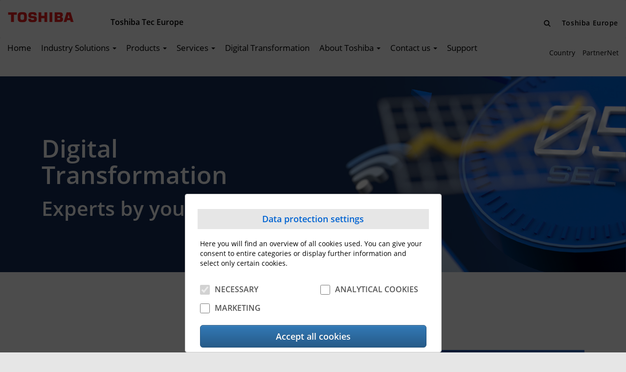

--- FILE ---
content_type: text/html; charset=utf-8
request_url: https://www.toshibatec.eu/digital-transformation/?utm_source=Header&utm_medium=Homepage&utm_campaign=knowledge-on-demand
body_size: 9412
content:
<!DOCTYPE html>
<html lang="en-GB">
<head>
    
    <base href="https://www.toshibatec.eu/">
<title>Business Digitalisation - create, share and store your knowledge in more efficient ways I Toshiba Tec</title>
<meta charset="utf-8"/>
<meta name="viewport" content="width=device-width, initial-scale=1.0, maximum-scale=1.0, user-scalable=0"/>
<meta http-equiv="Content-Type" content="text/html; charset=utf-8"/>

<meta name="robots" content="index, follow">


<meta name="description" content="Go green and save money with our Managed Print Services or benefit from our Global Business Solutions. Let’s do business together!"/>


<meta name="geo.region" content="DE"/>


<meta name="geo.placename" content="Neuss"/>


<meta name="geo.position" content="51.19418;6.71405"/>
<meta name="ICBM" content="51.19418, 6.71405"/>

<meta name="msapplication-TileImage" content="/_resources/themes/toshibaPublic/icons/win8-tile-144x144.png?m=1617986629">
<meta name="msapplication-TileColor" content="#ffffff">
<meta name="msapplication-navbutton-color" content="#ffffff">
<meta name="application-name" content="Business Digitalisation - create, share and store your knowledge in more efficient ways I Toshiba Tec"/>
<meta name="msapplication-tooltip" content="Business Digitalisation - create, share and store your knowledge in more efficient ways I Toshiba Tec"/>
<meta name="apple-mobile-web-app-title" content="Business Digitalisation - create, share and store your knowledge in more efficient ways I Toshiba Tec"/>
<meta name="msapplication-square70x70logo" content="/_resources/themes/toshibaPublic/icons/win8-tile-70x70.png?m=1617986629">
<meta name="msapplication-square144x144logo" content="/_resources/themes/toshibaPublic/icons/win8-tile-144x144.png?m=1617986629">
<meta name="msapplication-square150x150logo" content="/_resources/themes/toshibaPublic/icons/win8-tile-150x150.png?m=1617986629">
<meta name="msapplication-wide310x150logo" content="/_resources/themes/toshibaPublic/icons/win8-tile-310x150.png?m=1617986629">
<meta name="msapplication-square310x310logo" content="/_resources/themes/toshibaPublic/icons/win8-tile-310x310.png?m=1617986629">
<meta name="msapplication-config" content="none"/>

<link rel="alternate" hreflang="en-GB" href="https://www.toshibatec.eu/"/>
<link rel="alternate" hreflang="nl-BE" href="https://be.toshibatec.eu/"/>
<link rel="alternate" hreflang="fr-BE" href="https://be.toshibatec.eu/accueil"/>
<link rel="alternate" hreflang="fi-FI" href="https://fi.toshibatec.eu/"/>
<link rel="alternate" hreflang="de-DE" href="https://de.toshibatec.eu/"/>
<link rel="alternate" hreflang="de-AT" href="https://de.toshibatec.eu/"/>
<link rel="alternate" hreflang="it-IT" href="https://www.toshibatec.it/"/>
<link rel="alternate" hreflang="pl-PL" href="https://pl.toshibatec.eu/"/>
<link rel="alternate" hreflang="se-SE" href="https://se.toshibatec.eu/"/>
<link rel="alternate" hreflang="de-CH" href="https://www.toshibatec.ch/"/>
<link rel="alternate" hreflang="fr-CH" href="https://www.toshibatec.ch/home-fr-ch"/>
<link rel="alternate" hreflang="it-CH" href="https://www.toshibatec.ch/home-it-ch"/>
<link rel="alternate" hreflang="en-CH" href="https://www.toshibatec.ch/home-en-gb"/>

<link rel="shortcut icon" type="image/x-icon" href="/_resources/themes/toshibaPublic/icons/favicon.ico?m=1617986629">
<link rel="icon" type="image/x-icon" href="/_resources/themes/toshibaPublic/icons/favicon.ico?m=1617986629">
<link rel="icon" type="image/gif" href="/_resources/themes/toshibaPublic/icons/favicon.gif?m=1617986629">
<link rel="icon" type="image/png" href="/_resources/themes/toshibaPublic/icons/favicon.png?m=1617986629">
<link rel="icon" type="image/png" href="/_resources/themes/toshibaPublic/icons/favicon-16x16.png?m=1617986629" sizes="16x16">
<link rel="icon" type="image/png" href="/_resources/themes/toshibaPublic/icons/favicon-32x32.png?m=1617986629" sizes="32x32">
<link rel="icon" type="image/png" href="/_resources/themes/toshibaPublic/icons/favicon-96x96.png?m=1617986629" sizes="96x96">
<link rel="icon" type="image/png" href="/_resources/themes/toshibaPublic/icons/favicon-160x160.png?m=1617986629" sizes="160x160">
<link rel="icon" type="image/png" href="/_resources/themes/toshibaPublic/icons/favicon-192x192.png?m=1617986629" sizes="192x192">
<link rel="icon" type="image/png" href="/_resources/themes/toshibaPublic/icons/favicon-196x196.png?m=1617986629" sizes="196x196">
<link rel="apple-touch-icon" href="/_resources/themes/toshibaPublic/icons/apple-touch-icon.png?m=1617986629">
<link rel="apple-touch-icon" href="/_resources/themes/toshibaPublic/icons/apple-touch-icon-57x57.png?m=1617986629" sizes="57x57">
<link rel="apple-touch-icon" href="/_resources/themes/toshibaPublic/icons/apple-touch-icon-60x60.png?m=1617986629" sizes="60x60">
<link rel="apple-touch-icon" href="/_resources/themes/toshibaPublic/icons/apple-touch-icon-72x72.png?m=1617986629" sizes="72x72">
<link rel="apple-touch-icon" href="/_resources/themes/toshibaPublic/icons/apple-touch-icon-76x76.png?m=1617986629" sizes="76x76">
<link rel="apple-touch-icon" href="/_resources/themes/toshibaPublic/icons/apple-touch-icon-114x114.png?m=1617986629" sizes="114x114">
<link rel="apple-touch-icon" href="/_resources/themes/toshibaPublic/icons/apple-touch-icon-120x120.png?m=1617986629" sizes="120x120">
<link rel="apple-touch-icon" href="/_resources/themes/toshibaPublic/icons/apple-touch-icon-128x128.png?m=1617986629" sizes="128x128">
<link rel="apple-touch-icon" href="/_resources/themes/toshibaPublic/icons/apple-touch-icon-144x144.png?m=1617986629" sizes="144x144">
<link rel="apple-touch-icon" href="/_resources/themes/toshibaPublic/icons/apple-touch-icon-152x152.png?m=1617986629" sizes="152x152">
<link rel="apple-touch-icon" href="/_resources/themes/toshibaPublic/icons/apple-touch-icon-180x180.png?m=1617986629" sizes="180x180">
<link rel="apple-touch-icon" href="/_resources/themes/toshibaPublic/icons/apple-touch-icon-precomposed.png?m=1617986629">
    
<link rel="stylesheet" type="text/css" href="/_resources/themes/toshibaPublic/css/app.min.css?m=1699649073" />
<link rel="stylesheet" type="text/css" href="/_resources/themes/toshibaPublic/css/main.min.css?m=1758894455" />
<link rel="stylesheet" type="text/css" href="/_resources/themes/toshibaPublic/css/local_en-GB.css?m=1617986629" />
<link rel="stylesheet" type="text/css" href="/_resources/themes/toshibaPublic/css/morph.css?m=1617986629" />
<link rel="stylesheet" type="text/css" href="/_resources/vendor/bramdeleeuw/cookieconsent/css/cookieconsent.css?m=1617986629" />
<link rel="stylesheet" type="text/css" href="/_resources/themes/toshibaPublic/css/cookieConsent.css?m=1633639739" />
</head>

<body class="SiteColour_blue ContentPage">

    <script type='applicaton/ld+json'>



{
	"@context": "https://www.toshibatec.eu",
	"@type": "Organization",
	"name": "Toshiba Tec Germany Imaging Systems GmbH",
	"url": "https://www.toshibatec.eu",
	"telephone": "+49 2131 12450",
	"email": "ehqpublicsite@toshibatec-tgis.com",
	"logo": "https://www.toshibatec.eu/themes/toshibaPublic/images/logo.png",
	"openingHours": "Mo, Tu, We, Th, Fr 09:00-18:00",
	"descripton": "Printing Solutions for a more prosperous and sustainable future",
	"address": {
		"@type": "PostalAddress",
		"streetAddress": "Carl-Schurz-Straße 7",
		"addressLocality": "Neuss",
		"addressRegion": "NRW",
		"postalCode": "41460",
		"addressCountry": "Germany"
	},
	"parentOrganization": {
		"@type": "Corporation",
		"url": "https://toshiba.eu",
		"name": "Toshiba EU"
		}
	}
}

</script>
    <div id="eantics" ></div>
    

<div class="navbar hidden-xs hidden-sm" style="padding-top:12px;">
    <div class="navbar-header">
        <a href="http://www.toshibatec.eu/" class="navbar-brand" title="Toshiba Europe Top Page" style="float: left;">
            <img src="/_resources/themes/toshibaPublic/images/logo.gif?m=1699649073" alt="Toshiba"></a>
        <p class="siteIdentifier">Toshiba Tec Europe</p>
    </div>
    <div class="navbar-right">
        <form id="SearchForm_SearchForm" class="navbar-form" action="/home/SearchForm" method="get"
              enctype="application/x-www-form-urlencoded">
            <input type="text" placeholder="Search" name="Search" value=""
                   id="SearchForm_SearchForm_Search"/>
            <button type="submit" name="action_results" value="&#xe003;" class="action btn"
                    id="SearchForm_SearchForm_action_results"></button>
        </form>

        <a class="regionalCompany pull-right" href="http://www.toshiba.eu/">Toshiba Europe</a>
    </div>
</div>
<div class="navbar yamm navbar-default hidden-xs hidden-sm" id="mainNav">
    <div id="navbar-collapse-1" class="navbar-collapse collapse">
        <ul class="nav navbar-nav">
            
                <li class="dropdown yamm-fw link"><a href="/" data-hover="dropdown" title="Home"
                                                             class="dropdown-toggle">Home </a>
                    
                </li>
            
                <li class="dropdown yamm-fw link"><a href="/industry-solutions/" data-hover="dropdown" title="Industry Solutions"
                                                             class="dropdown-toggle">Industry Solutions <b
                        class="caret"></b></a>
                    
                        <ul class="dropdown-menu">
                            <li>
                                <div class="yamm-content">
                                    <div class="container">
                                        <ul class="list-unstyled">
                                            
                                                <li class="col-sm-2 center">
                                                    <a href="/industry-solutions/logistics/" class="">
                                                        
                                                            <img data-src="/assets/mainslider/LMR-Banners/05-LMR-WebBanner-1800x401__FocusFillWzE1MCwxNTAsIngiLDI2Ml0.jpg"
                                                                 alt="05 LMR WebBanner 1800x401" class="img-responsive lazyload">
                                                        
                                                        Logistics
                                                    </a>
                                                </li>
                                            
                                                <li class="col-sm-2 center">
                                                    <a href="/industry-solutions/manufacturing/" class="">
                                                        
                                                            <img data-src="/assets/mainslider/LMR-Banners/Manufacturing-WebBanner-202007__FocusFillWzE1MCwxNTAsIngiLDIwMV0.jpg"
                                                                 alt="Manufacturing WebBanner 202007" class="img-responsive lazyload">
                                                        
                                                        Manufacturing
                                                    </a>
                                                </li>
                                            
                                                <li class="col-sm-2 center">
                                                    <a href="/industry-solutions/retail/" class="">
                                                        
                                                            <img data-src="/assets/mainslider/LMR-Banners/Retail-Food-WebBanner-202007__FocusFillWzE1MCwxNTAsIngiLDM2OF0.jpg"
                                                                 alt="Retail Food WebBanner 202007" class="img-responsive lazyload">
                                                        
                                                        Retail
                                                    </a>
                                                </li>
                                            
                                                <li class="col-sm-2 center">
                                                    <a href="/industry-solutions/healthcare/" class="">
                                                        
                                                            <img data-src="/assets/mainslider/LMR-Banners/10-LMR-Healtcare-WebBanner-1800x401__FocusFillWzE1MCwxNTAsIngiLDQ5Nl0.jpg"
                                                                 alt="10 LMR Healtcare WebBanner 1800x401" class="img-responsive lazyload">
                                                        
                                                        Healthcare
                                                    </a>
                                                </li>
                                            
                                                <li class="col-sm-2 center">
                                                    <a href="/industry-solutions/office/" class="">
                                                        
                                                            <img data-src="/assets/mainslider/Office-Banners/Web-Banner-Office-07__FocusFillWzE1MCwxNTAsIngiLDQyNl0.jpg"
                                                                 alt="Web Banner Office 07" class="img-responsive lazyload">
                                                        
                                                        Office
                                                    </a>
                                                </li>
                                            
                                        </ul>
                                    </div>
                                </div>
                            </li>
                        </ul>
                    
                </li>
            
                <li class="dropdown yamm-fw link"><a href="/products/" data-hover="dropdown" title="Products"
                                                             class="dropdown-toggle">Products <b
                        class="caret"></b></a>
                    
                        <ul class="dropdown-menu">
                            <li>
                                <div class="yamm-content">
                                    <div class="container">
                                        <ul class="list-unstyled">
                                            
                                                <li class="col-sm-2 center">
                                                    <a href="/products/multifunctional-systems-and-printers/" class="">
                                                        
                                                            <img data-src="/assets/product-images/Banner-MFP-Printer-2019__FocusFillWzE1MCwxNTAsIngiLDBd.jpg"
                                                                 alt="Banner MFP Printer 2019" class="img-responsive lazyload">
                                                        
                                                        Multifunctionals and Printers
                                                    </a>
                                                </li>
                                            
                                                <li class="col-sm-2 center">
                                                    <a href="/products/barcode-systems/" class="">
                                                        
                                                            <img data-src="/assets/product-images/Banner-BCP-2019__FocusFillWzE1MCwxNTAsIngiLDI4OV0.jpg"
                                                                 alt="Banner BCP 2019" class="img-responsive lazyload">
                                                        
                                                        Barcode and Label Printers
                                                    </a>
                                                </li>
                                            
                                                <li class="col-sm-2 center">
                                                    <a href="/products/barcode-solutions/" class="">
                                                        
                                                            <img data-src="/assets/campaigns/Barcode-Landing-Page/Barcode-Industrial-Printers-01.jpg" alt="Barcode Industrial Printers 01" class="img-responsive lazyload">
                                                        
                                                        Barcode Solutions
                                                    </a>
                                                </li>
                                            
                                                <li class="col-sm-2 center">
                                                    <a href="/products/software-solutions/" class="">
                                                        
                                                            <img data-src="/assets/mainslider/Main-Banners/Software02-WebBanner-202007__FocusFillWzE1MCwxNTAsIngiLDIwOF0.jpg"
                                                                 alt="Software02 WebBanner 202007" class="img-responsive lazyload">
                                                        
                                                        Software Solutions
                                                    </a>
                                                </li>
                                            
                                                <li class="col-sm-2 center">
                                                    <a href="/products/digital-signage/" class="">
                                                        
                                                            <img data-src="/assets/Digital-signage/Digital-Signage-Header-RZ__FocusFillWzE1MCwxNTAsIngiLDQ4M10.jpg"
                                                                 alt="Digital Signage Header RZ" class="img-responsive lazyload">
                                                        
                                                        Digital Signage
                                                    </a>
                                                </li>
                                            
                                                <li class="col-sm-2 center">
                                                    <a href="/products/barcode-printer-ribbons/" class="">
                                                        
                                                            <img data-src="/assets/product-images/Banner-Ribbons__FocusFillWzE1MCwxNTAsIngiLDE5Ml0.jpg"
                                                                 alt="Banner Ribbons" class="img-responsive lazyload">
                                                        
                                                        Barcode Printer Ribbons
                                                    </a>
                                                </li>
                                            
                                        </ul>
                                    </div>
                                </div>
                            </li>
                        </ul>
                    
                </li>
            
                <li class="dropdown yamm-fw link"><a href="/services/" data-hover="dropdown" title="Services"
                                                             class="dropdown-toggle">Services <b
                        class="caret"></b></a>
                    
                        <ul class="dropdown-menu">
                            <li>
                                <div class="yamm-content">
                                    <div class="container">
                                        <ul class="list-unstyled">
                                            
                                                <li class="col-sm-2 center">
                                                    <a href="/services/managed-document-services/" class="">
                                                        
                                                            <img data-src="/assets/mainslider/Main-Banners/MDS-WebBanner-202007__FocusFillWzE1MCwxNTAsIngiLDI2Ml0.jpg"
                                                                 alt="MDS WebBanner 202007" class="img-responsive lazyload">
                                                        
                                                        Managed Document Services
                                                    </a>
                                                </li>
                                            
                                                <li class="col-sm-2 center">
                                                    <a href="/services/global-business-solutions/" class="">
                                                        
                                                            <img data-src="/assets/mainslider/Main-Banners/GlobalBusinessSolutions-WebBanner-202007__FocusFillWzE1MCwxNTAsIngiLDQzNV0.jpg"
                                                                 alt="GlobalBusinessSolutions WebBanner 202007" class="img-responsive lazyload">
                                                        
                                                        Global Business Solutions
                                                    </a>
                                                </li>
                                            
                                        </ul>
                                    </div>
                                </div>
                            </li>
                        </ul>
                    
                </li>
            
                <li class="dropdown yamm-fw current"><a href="/digital-transformation/" data-hover="dropdown" title="Digital Transformation "
                                                             class="dropdown-toggle">Digital Transformation  </a>
                    
                </li>
            
                <li class="dropdown yamm-fw link"><a href="/about/our-company/" data-hover="dropdown" title="About Toshiba"
                                                             class="dropdown-toggle">About Toshiba <b
                        class="caret"></b></a>
                    
                        <ul class="dropdown-menu">
                            <li>
                                <div class="yamm-content">
                                    <div class="container">
                                        <ul class="list-unstyled">
                                            
                                                <li class="col-sm-2 center">
                                                    <a href="/about/our-company/" class="">
                                                        
                                                            <img data-src="/assets/mainslider/Office-Banners/Web-Banner-Office-09__FocusFillWzE1MCwxNTAsIngiLDE3N10.jpg"
                                                                 alt="Web Banner Office 09" class="img-responsive lazyload">
                                                        
                                                        Our Company
                                                    </a>
                                                </li>
                                            
                                                <li class="col-sm-2 center">
                                                    <a href="/about/sustainability/" class="">
                                                        
                                                            <img data-src="/assets/Uploads/CSR-Banner-Vers1__FocusFillWzE1MCwxNTAsIngiLDE1MF0.png"
                                                                 alt="CSR Banner Vers1" class="img-responsive lazyload">
                                                        
                                                        Sustainability
                                                    </a>
                                                </li>
                                            
                                                <li class="col-sm-2 center">
                                                    <a href="/about/security/" class="">
                                                        
                                                            <img data-src="/assets/Security-Page/blue-security-lock__FocusFillWzE1MCwxNTAsIngiLDE5M10.jpeg" alt="blue security lock" class="img-responsive lazyload">
                                                        
                                                        Security
                                                    </a>
                                                </li>
                                            
                                                <li class="col-sm-2 center">
                                                    <a href="/about/career/" class="">
                                                        
                                                            <img data-src="/assets/mainslider/Main-Banners/Career-WebBanner-202008__FocusFillWzE1MCwxNTAsIngiLDI2Ml0.jpg"
                                                                 alt="Career WebBanner 202008" class="img-responsive lazyload">
                                                        
                                                        Career
                                                    </a>
                                                </li>
                                            
                                                <li class="col-sm-2 center">
                                                    <a href="/about/news/" class="">
                                                        
                                                            <img data-src="/assets/mainslider/Main-Banners/News-WebBanner-202007__FocusFillWzE1MCwxNTAsIngiLDI0MF0.jpg"
                                                                 alt="News WebBanner 202007" class="img-responsive lazyload">
                                                        
                                                        News
                                                    </a>
                                                </li>
                                            
                                        </ul>
                                    </div>
                                </div>
                            </li>
                        </ul>
                    
                </li>
            
                <li class="dropdown yamm-fw link"><a href="/contact/contact-us/" data-hover="dropdown" title="Contact us"
                                                             class="dropdown-toggle">Contact us <b
                        class="caret"></b></a>
                    
                        <ul class="dropdown-menu">
                            <li>
                                <div class="yamm-content">
                                    <div class="container">
                                        <ul class="list-unstyled">
                                            
                                                <li class="col-sm-2 center">
                                                    <a href="/contact/business-partner-search/" class="">
                                                        
                                                            <img data-src="/assets/searchpage/searchpage-headgrafik-2019.jpg"
                                                                 alt="searchpage headgrafik 2019" class="img-responsive lazyload">
                                                        
                                                        Business Partner Search
                                                    </a>
                                                </li>
                                            
                                                <li class="col-sm-2 center">
                                                    <a href="/contact/contact-us/" class="">
                                                        
                                                            <img data-src="/assets/mainslider/Service-Banners/01-Web-Banner-Service__FocusFillWzE1MCwxNTAsIngiLDI2Ml0.jpg"
                                                                 alt="01 Web Banner Service" class="img-responsive lazyload">
                                                        
                                                        Contact us
                                                    </a>
                                                </li>
                                            
                                        </ul>
                                    </div>
                                </div>
                            </li>
                        </ul>
                    
                </li>
            
                <li class="dropdown yamm-fw link"><a href="/support/" data-hover="dropdown" title="Support"
                                                             class="dropdown-toggle">Support </a>
                    
                </li>
            
        </ul>

        <ul class="nav navbar-nav navbar-right hidden-xs hidden-sm" id="CountrySelect">
            
            <li class="countryNav"><a href="/digital-transformation/?utm_source=Header&amp;utm_medium=Homepage&amp;utm_campaign=knowledge-on-demand#country">Country</a>
                <uL>
                    
                        <li><a href=" https://www.toshibatec.eu" class="link" itemprop="url" 
                               target="_blank" >Europe (English)</a></li>
                    
                        <li><a href="https://be.toshibatec.eu/" class="link" itemprop="url" 
                               target="_blank" >Belgium (Dutch)</a></li>
                    
                        <li><a href="https://be.toshibatec.eu/fr/accueil" class="link" itemprop="url" 
                               target="_blank" >Belgium (French)</a></li>
                    
                        <li><a href="https://fi.toshibatec.eu/fi/alkuun/" class="link" itemprop="url" 
                               target="_blank" >Finland</a></li>
                    
                        <li><a href="https://toshibatec.fr/" class="link" itemprop="url" 
                               target="_blank" >France</a></li>
                    
                        <li><a href="https://toshibatec.de/" class="link" itemprop="url" 
                               target="_blank" >Germany/Austria</a></li>
                    
                        <li><a href="https://www.toshibatec.it/" class="link" itemprop="url" 
                               target="_blank" >Italy</a></li>
                    
                        <li><a href="https://www.toshibatec.nl/" class="link" itemprop="url" 
                               target="_blank" >Netherlands</a></li>
                    
                        <li><a href="https://pl.toshibatec.eu/" class="link" itemprop="url" 
                               target="_blank" >Poland</a></li>
                    
                        <li><a href="https://www.toshibatec-tsis.com/" class="link" itemprop="url" 
                               target="_blank" >Spain</a></li>
                    
                        <li><a href="https://se.toshibatec.eu" class="link" itemprop="url" 
                               target="_blank" >Sweden</a></li>
                    
                        <li><a href="https://www.toshibatec.ch/" class="link" itemprop="url" 
                               target="_blank" >Switzerland</a></li>
                    
                        <li><a href="https://www.toshibatec.co.uk/" class="link" itemprop="url" 
                               target="_blank" >United Kingdom</a></li>
                    
                </uL>
            </li>
            
                <li>
                    <a href="https://portal.toshibatec.eu" target="_blank" itemprop="url">PartnerNet</a>
                </li>
            

            
                
            

        </ul>


    </div>
</div>
<div class="navbar navbar-default navbar-fixed-top hidden-md hidden-lg" id="mainNavmobile">
    <div class="navbar-header">
        <button type="button" class="navbar-toggle offcanvas-toggle" data-toggle="offcanvas"
                data-target="#js-bootstrap-offcanvas">
            <span>
              <span class="icon-bar"></span>
              <span class="icon-bar"></span>
              <span class="icon-bar"></span>
            </span>
        </button>
        
            <button type="button" data-toggle="collapse" data-target="#navbar-collapse-hotline"
                    class="navbar-toggle visible-xs" style="padding:3px 10px;">
                <span class="glyphicon glyphicon-earphone"></span>
            </button>
        
        <a href="http://www.toshibatec.eu/" class="navbar-brand" title="Toshiba Europe Top Page"><img
                src="/_resources/themes/toshibaPublic/images/logo.gif?m=1699649073" alt="Toshiba"></a>
    </div>
    <ul class="collapse navbar-collapse nav navbar-nav" id="navbar-collapse-hotline">
        
            <li class="hotline">Toshiba Tec European Headquarters<a class="phoneNumber" href="tel:+49 2131 1245-0">+49 2131 1245-0</a></li>
        
    </ul>
    <div class="navbar-offcanvas navbar-offcanvas-right" id="js-bootstrap-offcanvas">
        <ul class="nav navbar-nav">
            <li class="dropdown mobileSearchdown">
                <form class="navbar-form" role="search" action="/home/SearchForm">
                    <div class="input-group">
                        <input type="text" class="form-control" placeholder="Search"
                               name="Search" id="srch-term">
                        <div class="input-group-btn">
                            <button class="btn" type="submit"><i class="glyphicon glyphicon-search"></i></button>
                        </div>
                    </div>
                </form>
            </li>
            
            
                <li class="dropdown link">
                    <a href="/" title="Home">Home </a>
                    
                </li>
            
                <li class="dropdown link">
                    <a href="/industry-solutions/" title="Industry Solutions">Industry Solutions </a>
                    
                        <span data-toggle="dropdown" class="dropdown-toggle dropdown-icon"></span>
                        <ul class="dropdown-menu submenu">
                            <li>
                                <ul class="list-unstyled">
                                    
                                        <li class="link"><a href="/industry-solutions/logistics/" class="">Logistics</a>
                                        </li>
                                    
                                        <li class="link"><a href="/industry-solutions/manufacturing/" class="">Manufacturing</a>
                                        </li>
                                    
                                        <li class="link"><a href="/industry-solutions/retail/" class="">Retail</a>
                                        </li>
                                    
                                        <li class="link"><a href="/industry-solutions/healthcare/" class="">Healthcare</a>
                                        </li>
                                    
                                        <li class="link"><a href="/industry-solutions/office/" class="">Office</a>
                                        </li>
                                    
                                </ul>
                            </li>
                        </ul>
                    
                </li>
            
                <li class="dropdown link">
                    <a href="/products/" title="Products">Products </a>
                    
                        <span data-toggle="dropdown" class="dropdown-toggle dropdown-icon"></span>
                        <ul class="dropdown-menu submenu">
                            <li>
                                <ul class="list-unstyled">
                                    
                                        <li class="link"><a href="/products/multifunctional-systems-and-printers/" class="">Multifunctionals and Printers</a>
                                        </li>
                                    
                                        <li class="link"><a href="/products/barcode-systems/" class="">Barcode and Label Printers</a>
                                        </li>
                                    
                                        <li class="link"><a href="/products/barcode-solutions/" class="">Barcode Solutions</a>
                                        </li>
                                    
                                        <li class="link"><a href="/products/software-solutions/" class="">Software Solutions</a>
                                        </li>
                                    
                                        <li class="link"><a href="/products/digital-signage/" class="">Digital Signage</a>
                                        </li>
                                    
                                        <li class="link"><a href="/products/barcode-printer-ribbons/" class="">Barcode Printer Ribbons</a>
                                        </li>
                                    
                                </ul>
                            </li>
                        </ul>
                    
                </li>
            
                <li class="dropdown link">
                    <a href="/services/" title="Services">Services </a>
                    
                        <span data-toggle="dropdown" class="dropdown-toggle dropdown-icon"></span>
                        <ul class="dropdown-menu submenu">
                            <li>
                                <ul class="list-unstyled">
                                    
                                        <li class="link"><a href="/services/managed-document-services/" class="">Managed Document Services</a>
                                        </li>
                                    
                                        <li class="link"><a href="/services/global-business-solutions/" class="">Global Business Solutions</a>
                                        </li>
                                    
                                </ul>
                            </li>
                        </ul>
                    
                </li>
            
                <li class="dropdown current">
                    <a href="/digital-transformation/" title="Digital Transformation ">Digital Transformation  </a>
                    
                </li>
            
                <li class="dropdown link">
                    <a href="/about/our-company/" title="About Toshiba">About Toshiba </a>
                    
                        <span data-toggle="dropdown" class="dropdown-toggle dropdown-icon"></span>
                        <ul class="dropdown-menu submenu">
                            <li>
                                <ul class="list-unstyled">
                                    
                                        <li class="link"><a href="/about/our-company/" class="">Our Company</a>
                                        </li>
                                    
                                        <li class="link"><a href="/about/sustainability/" class="">Sustainability</a>
                                        </li>
                                    
                                        <li class="link"><a href="/about/security/" class="">Security</a>
                                        </li>
                                    
                                        <li class="link"><a href="/about/career/" class="">Career</a>
                                        </li>
                                    
                                        <li class="link"><a href="/about/news/" class="">News</a>
                                        </li>
                                    
                                </ul>
                            </li>
                        </ul>
                    
                </li>
            
                <li class="dropdown link">
                    <a href="/contact/contact-us/" title="Contact us">Contact us </a>
                    
                        <span data-toggle="dropdown" class="dropdown-toggle dropdown-icon"></span>
                        <ul class="dropdown-menu submenu">
                            <li>
                                <ul class="list-unstyled">
                                    
                                        <li class="link"><a href="/contact/business-partner-search/" class="">Business Partner Search</a>
                                        </li>
                                    
                                        <li class="link"><a href="/contact/contact-us/" class="">Contact us</a>
                                        </li>
                                    
                                </ul>
                            </li>
                        </ul>
                    
                </li>
            
                <li class="dropdown link">
                    <a href="/support/" title="Support">Support </a>
                    
                </li>
            
            
                <li>
                    <a href="https://portal.toshibatec.eu"
                       target="_blank">PartnerNet</a></li>
            
            <li class="dropdown">
                <a href="/digital-transformation/?utm_source=Header&amp;utm_medium=Homepage&amp;utm_campaign=knowledge-on-demand#country">Country</a>
                <span data-toggle="dropdown" class="dropdown-toggle dropdown-icon"></span>
                <ul class="dropdown-menu submenu">
                    
                        <li><a href=" https://www.toshibatec.eu" class="link" 
                               target="_blank"  >Europe (English)</a></li>
                    
                        <li><a href="https://be.toshibatec.eu/" class="link" 
                               target="_blank"  >Belgium (Dutch)</a></li>
                    
                        <li><a href="https://be.toshibatec.eu/fr/accueil" class="link" 
                               target="_blank"  >Belgium (French)</a></li>
                    
                        <li><a href="https://fi.toshibatec.eu/fi/alkuun/" class="link" 
                               target="_blank"  >Finland</a></li>
                    
                        <li><a href="https://toshibatec.fr/" class="link" 
                               target="_blank"  >France</a></li>
                    
                        <li><a href="https://toshibatec.de/" class="link" 
                               target="_blank"  >Germany/Austria</a></li>
                    
                        <li><a href="https://www.toshibatec.it/" class="link" 
                               target="_blank"  >Italy</a></li>
                    
                        <li><a href="https://www.toshibatec.nl/" class="link" 
                               target="_blank"  >Netherlands</a></li>
                    
                        <li><a href="https://pl.toshibatec.eu/" class="link" 
                               target="_blank"  >Poland</a></li>
                    
                        <li><a href="https://www.toshibatec-tsis.com/" class="link" 
                               target="_blank"  >Spain</a></li>
                    
                        <li><a href="https://se.toshibatec.eu" class="link" 
                               target="_blank"  >Sweden</a></li>
                    
                        <li><a href="https://www.toshibatec.ch/" class="link" 
                               target="_blank"  >Switzerland</a></li>
                    
                        <li><a href="https://www.toshibatec.co.uk/" class="link" 
                               target="_blank"  >United Kingdom</a></li>
                    
                </uL>
            </li>
            
                
            
        </ul>
    </div>
</div>



    <div class="main side-collapse-container" role="main">
        <style>
    .bgCpHead { background:url(/assets/Uploads/9ADAD68C-5FEB-43C1-9E33-2650D1DB5B07__ScaleWidthWzU4MF0.jpeg); background-position: 50% 50%; background-size:cover;height:400px; }

    @media (min-width: 576px) { .bgCpHead { background:url(/assets/Uploads/9ADAD68C-5FEB-43C1-9E33-2650D1DB5B07__ScaleWidthWzgwMF0.jpeg); background-position: 50% 50%; background-size:cover;height:400px; } }
    @media (min-width: 768px) { .bgCpHead { background:url(/assets/Uploads/9ADAD68C-5FEB-43C1-9E33-2650D1DB5B07__ScaleWidthWzEwMDBd.jpeg); background-position: 50% 50%; background-size:cover;height:400px; } }
    @media (min-width: 992px) { .bgCpHead { background:url(/assets/Uploads/9ADAD68C-5FEB-43C1-9E33-2650D1DB5B07__ScaleWidthWzEyMDBd.jpeg); background-position: 50% 50%; background-size:cover;height:400px; } }
    @media (min-width: 1200px) { .bgCpHead { background:url(/assets/Uploads/9ADAD68C-5FEB-43C1-9E33-2650D1DB5B07.jpeg); background-position: 50% 50%; background-size:cover;height:400px; } }

    .leaf-container { background-image:url(); background-size: auto 75%; }
     @media (min-width: 576px) {.leaf-container { background-image:url(); background-size: auto 100%; }}
     @media (min-width: 768px) {.leaf-container { background-image:url();  }}
     @media (min-width: 992px) {.leaf-container { background-image:url();  }}
     @media (min-width: 1200px) {.leaf-container { background-image:url();  }}

</style>
<div class="container-fluid nopadding bgCpHead">
    <div class="container-fluid leaf-container">
        <div class="container">
            <div class="col-sm-6 col-md-5">
                <h1 class="white" itemprop="name">Digital Transformation </h1>
                <h2 class="white" itemprop="description">Experts by your side</h2>
            </div>
        </div>
    </div>
</div>

    <section
        class="ContentPageOddEvenSection marginboth"
        itemscope>
    <div class="container marginbottom30">
        
        <div class="col-md-6">
            
            
        </div>
        
            <div class="col-md-6 hidden-xs">
                &nbsp;
            </div>
        
    </div>
    <div class="container">
        
        <div class="col-md-6">
            
            <h2><a id="t01"></a>A work environment to unlock business potential</h2><p>&nbsp;</p><p>The pandemic has given us 25 years of digital transformation in 15 months. Business life has shi<span>ft</span><span>ed in ways few could have imagined. Competitor sets, operating environments, even customers may have changed. Therefore we need better ways to communicate&nbsp;and share our knowledge.&nbsp;<br></span><span><br></span></p><p><strong><a rel="noopener" href="/assets/Digital-Transformation/Business-Digitalisation-Infographic-v3.pdf">Get More Info About Business Digitalisation (PDF)</a></strong></p>
            
        </div>
        
            
                <div class="col-md-6">
                    <img data-srcset="/assets/Uploads/KnowledgeOnDemand_Innovation-600x450__ScaleWidthWzEyMDBd.png 1200w, /assets/Uploads/KnowledgeOnDemand_Innovation-600x450__ScaleWidthWzk5Ml0.png 992w, /assets/Uploads/KnowledgeOnDemand_Innovation-600x450__ScaleWidthWzc2OF0.png 768w, /assets/Uploads/KnowledgeOnDemand_Innovation-600x450__ScaleWidthWzU3Nl0.png 576w"
                         data-src="/assets/Uploads/KnowledgeOnDemand_Innovation-600x450.png" style="padding-top:3px;" class="img-responsive lazyload" alt="KnowledgeOnDemand Innovation 600x450"
                         itemprop="image">
                </div>
            
        
    </div>
</section>




    <section
        class="ContentPageMainSection margintop"
        itemscope>
    <div class="container">
        <div class="col-md-12 center marginbottom30">
            
            
            
            <img
                    data-srcset="/assets/Digital-Transformation/ContentElement_1800x600-final-3__ScaleWidthWzEyMDBd.png 1200w, /assets/Digital-Transformation/ContentElement_1800x600-final-3__ScaleWidthWzk5Ml0.png 992w, /assets/Digital-Transformation/ContentElement_1800x600-final-3__ScaleWidthWzc2OF0.png 768w, /assets/Digital-Transformation/ContentElement_1800x600-final-3__ScaleWidthWzU3Nl0.png 576w"
                    data-src="/assets/Digital-Transformation/ContentElement_1800x600-final-3.png" class="img-responsive lazyload" alt="ContentElement 1800x600 final 3" itemprop="image">
        </div>
        <div class="col-md-6 marginbottom30">
            <h2>The challenges</h2><p>&nbsp;</p><p>Such a rapid period of change inevitably brings with it challenges. Workarounds devised to help suppliers and customers may not be robust enough for the long term. With the last two years’ data representing an anomaly, it’s harder than ever to make assumptions about the future with the same degree of confidence.</p>
        </div>
        <div class="col-md-6 marginbottom30">
            <h2>The opportunity</h2><p>&nbsp;</p><p>One thing’s for sure; the new digital first economy is here to stay. It presents so much opportunity that even those previously resistant to change have embraced new possibilities.&nbsp;<span>We at Toshiba want to cooperate with you at all levels of your business in order to&nbsp;understand how we can support you finding better ways to create, share, store and&nbsp;distribute&nbsp;your knowledge. <a title="Digital-Transformation-Brochure" rel="noopener" href="/assets/Digital-Transformation/Digital-Transformation-Brochure-Toshiba-EN.pdf" target="_blank">Read more</a> about it in our brochure.</span></p>
        </div>
    </div>
</section>

    <section
        class="ContentPageOddEvenSection marginboth"
        itemscope>
    <div class="container marginbottom30">
        
            <div class="col-md-6 hidden-xs">
                &nbsp;
            </div>
        
        <div class="col-md-6">
            
            
        </div>
        
    </div>
    <div class="container">
        
            
                <div class="col-md-6">
                    <script type="text/javascript">
                        document.write('<div class="embed-responsive embed-responsive-16by9"><iframe src="https://www.youtube-nocookie.com/embed/R5mpLEDZBQE" frameborder="0" allowfullscreen></iframe></div>');
                    </script>
                    <noscript>
                        <img data-srcset=" 600w,  992w,  768w,  576w"
                             data-src="" class="img-responsive lazyload" alt="">
                        <p class="noscript-text">This page will use JavaScript for some functions. Please note that they might not work properly if your browser does not support JavaScript or the execution of JavaScript has been disabled by the browser settings.</p>
                    </noscript>
                </div>
            
        
        <div class="col-md-6">
            
            <h2><a id="t02"></a>Digitalisation solutions</h2><p>&nbsp;</p><p>In the old world of work, getting the right documents to the right people in the right format used to be enough. Now, we need to access business knowledge whenever and wherever. With our Knowledge on Demand expertise you can digitally upgrade how your business cares for, stores and distributes its knowledge. Give your teams the tools and processes they need to collaborate, innovate and add value.</p>
            
        </div>
        
    </div>
</section>




    <section
        class="ContentPageOddEvenSection marginboth"
        itemscope>
    <div class="container marginbottom30">
        
        <div class="col-md-6">
            
            
        </div>
        
            <div class="col-md-6 hidden-xs">
                &nbsp;
            </div>
        
    </div>
    <div class="container">
        
        <div class="col-md-6">
            
            <h2><a id="t03"></a>Automation solutions</h2><p>&nbsp;</p><p>Barcodes pre-date the internet, Bluetooth, WiFi and GPS by decades. Yet these humble identification codes are still central to many workflows. Now, digital transformation is about smarter, more connected ways of using the knowledge we have flowing around the business.</p><p>&nbsp;</p>
            
        </div>
        
            
                <div class="col-md-6">
                    <script type="text/javascript">
                        document.write('<div class="embed-responsive embed-responsive-16by9"><iframe src="https://www.youtube-nocookie.com/embed/eVC61nzrCvo" frameborder="0" allowfullscreen></iframe></div>');
                    </script>
                    <noscript>
                        <img data-srcset=" 600w,  992w,  768w,  576w"
                             data-src="" class="img-responsive lazyload" alt="">
                        <p class="noscript-text">This page will use JavaScript for some functions. Please note that they might not work properly if your browser does not support JavaScript or the execution of JavaScript has been disabled by the browser settings.</p>
                    </noscript>
                </div>
            
        
    </div>
</section>




    <section
        class="ContentPageThreeColumn marginboth"
        itemscope>
    <div class="container">
        <div class="col-md-12 marginbottom30 center">
            
            <h3 itemprop="description">Domains of Expertise</h3>
            <p itemprop="description"><strong>To meet the different needs of the various companies across many industries, we offer a large array of software applications. Each is capable of seamlessly integrating into your existing IT environment and easy to administrate.</strong></p>
            
        </div>
        <div class="col-md-4">
            <h3>Managed Print Services</h3><p>&nbsp;</p><p><img class="img-responsive ls-is-cached lazyloaded" style="padding-top: 3px;" src="/assets/Uploads/KnowledgeOnDemand_Efficiency-600x450__ScaleWidthWzEyMDBd.png" alt="KnowledgeOnDemand Efficiency 600x450"></p><p>&nbsp;</p><p>An eco-system of services, hardware, and software, specifically designed to streamline print activities and optimise the overall print environment. This enables your business to reduce total printing costs, improve workflow and lower overheads by not only providing ongoing management, but also through monitoring and machine service and support, onsite and remotely.</p><p>&nbsp;</p>
        </div>
        <div class="col-md-4">
            <h3>Barcode Printing Solutions</h3><p>&nbsp;</p><p><img class="img-responsive ls-is-cached lazyloaded" src="/assets/Digital-Transformation/KnowledgeOnDemand_Time-600x450__ScaleWidthWzEyMDBd.png" alt="KnowledgeOnDemand Time 600x450"></p><p>&nbsp;</p><p>We combine a diversity of barcode printers, from portable through to heavy-duty industrial devices, alongside innovative technologies, and user-friendly label software. Designed with the functionality and reliability to keep your workplace and products moving, barcoding solutions help a wide range of industries operate more productively, efficiently, and with a low cost of ownership.</p><p>&nbsp;</p>
        </div>
        <div class="col-md-4">
            <h3>Process Optimisation</h3><p>&nbsp;</p><p>&nbsp;</p><p><img class="img-responsive ls-is-cached lazyloaded" src="/assets/Digital-Transformation/KnowledgeOnDemand_Ideas-600x450__ScaleWidthWzEyMDBd.png" alt="KnowledgeOnDemand Ideas 600x450"></p><p>&nbsp;</p><p>In the old world of work, getting the right documents to the right people in the right format used to be the end of the story. Now, we need and expect to be able to access business knowledge whenever and wherever. Use our Knowledge on Demand expertise to digitally upgrade how your business cares for, stores and distributes its knowledge. Give your teams the tools and processes they need to collaborate, innovate and add value.<a id="t04"></a></p><p>&nbsp;</p>
        </div>
    </div>
</section>

    <section class="ContentPageCTASection white marginboth
    "
            style="background: url(/assets/Digital-Transformation/Brochue-1800x600+marque-6.png); background-position: 50% 50%;background-size:cover;
    " itemscope>
    <div class="container-fluid" style="padding:60px 0;">
        <div class="container">
            
            <div class="col-md-6">
                <h2 itemprop="name">Knowledge on Demand</h2>
                <h3></h3>
                <div class="row">
                    <div class="col-sm-6">
    <a href="/assets/Digital-Transformation/Digital-Transformation-Brochure-Toshiba-EN.pdf" target='_blank'>Download Brochure</a>

</div><div class="col-sm-6">
    <a href="https://www.youtube.com/embed/R5mpLEDZBQE" target='_blank'>Watch Video</a>

</div>
                </div>
            </div>
            <div class="col-md-6">
                <p itemprop="description">Find out how we can help your business or for any further information about our products, solutions or services by downloading the brochure.</p>
            </div>
            
        </div>
    </div>
</section>


    </div>
    <footer class="footer">
    <div class="container-fluid">
        <div class="col-sm-6 col-md-3">
            <img style="margin-bottom:40px;margin-top:10px;clear:both;display:block;" alt="Toshiba Tec Europe"
                 src="/_resources/themes/toshibaPublic/images/Toshiba_Logo_Red_RGB Signatur.png?m=1748288429" itemprop="image">
        </div>
        <div class="col-sm-6 visible-sm">
            <div class="pull-right">
                
                    <a href="https://www.youtube.com/user/ToshibaTECinEUROPE" target="_blank" itemprop="url"><img src="/assets/Uploads/youtube-social-icon-red2.png"/></a>
                
                    <a href="https://www.linkedin.com/company/toshiba-tec-europe" target="_blank" itemprop="url"><img src="/assets/Uploads/LI-In-Bug3.png"/></a>
                
            </div>
        </div>
        <div class="col-sm-6 col-md-3">
            
                <a href="/contact/contact-us/" class="link" itemprop="url"  >Contact</a><br/>
            
                <a href="/about/sustainability/" class="link" itemprop="url"  >Sustainability</a><br/>
            
                <a href="/about/career/" class="link" itemprop="url"  >Career</a><br/>
            
                <a href="/about/news/" class="link" itemprop="url"  >News</a><br/>
            
        </div>
        <div class="col-sm-6 col-md-3">
            
                <a href="/about-this-site/" class="link" itemprop="url"  >About this site</a><br/>
            
                <a href="/terms-and-conditions/" class="link" itemprop="url"  >Terms &amp; Conditions</a><br/>
            
                <a href="/data-protection-declaration/" class="link" itemprop="url"  >Data protection declaration</a><br/>
            
                <a href="/information-reporting-system-for-business-partners/" class="link" itemprop="url"  >Reporting System For Business Partners</a><br/>
            
                <a href="/sitemap-2/" class="link" itemprop="url"  >Sitemap</a><br/>
            
        </div>
        <div class="col-md-3 hidden-sm">
            <div class="pull-right">
                
                    <a href="https://www.youtube.com/user/ToshibaTECinEUROPE" target="_blank" itemprop="url"><img src="/assets/Uploads/youtube-social-icon-red2.png"/></a>
                
                    <a href="https://www.linkedin.com/company/toshiba-tec-europe" target="_blank" itemprop="url"><img src="/assets/Uploads/LI-In-Bug3.png"/></a>
                
            </div>
        </div>
        <div class="col-sm-12">
            <small style="float:right">&copy; 2026 Toshiba Tec Europe. All rights reserved</small>
        </div>
    </div>
</footer>




        <script>
            var currentRefererURL = "";
            var psIsTND = "";
            var psIsTIIS = "";
            var currentLocale = "en_GB";
        </script>

    
    
    
    <div class="cookie-consent-background">
        <div class="cookie-consent">
            <div class="container">
                <div class="row">
                    <div class="col-xs-12 cookietitle text-center">
                    <h3>Data protection settings</h3>
                    </div>
                </div>
                <div class="row">
                    <div class="col-xs-12 cookietext">
                        <p><p><span>Here you will find an overview of all cookies used. You can give your consent to entire categories or display further information and select only certain cookies.</span></p></p>
                    </div>
                </div>

                <div class="row">
                    <div class="custom d-flex flex-wrap align-items-center align-content-start ml-5">
                        <div class="checkboxes">
                            
<form id="PsCookieConsentForm_Form" action="/cookie-policy/Form/" method="post" enctype="application/x-www-form-urlencoded" class="cookie-consent-form">

	<div class="row">
    	<div class="d-flex flex-wrap align-items-center align-content-start ml-5">
            <div class="checkboxes">
            
                <div class="col-xs-6 text-left">
    <input class="form-check-input larger" type="checkbox" name="Necessary" value="1" class="pscookieconsentcheckbox" id="PsCookieConsentForm_Form_Necessary" disabled="disabled" checked="checked" />&nbsp;<label for="PsCookieConsentForm_Form_Necessary">Necessary</label>
</div>
            
                <div class="col-xs-6 text-left">
    <input class="form-check-input larger" type="checkbox" name="Marketing" value="1" class="pscookieconsentcheckbox" id="PsCookieConsentForm_Form_Marketing" />&nbsp;<label for="PsCookieConsentForm_Form_Marketing">Analytical Cookies</label>
</div>
            
                <div class="col-xs-6 text-left">
    <input class="form-check-input larger" type="checkbox" name="Analytics" value="1" class="pscookieconsentcheckbox" id="PsCookieConsentForm_Form_Analytics" />&nbsp;<label for="PsCookieConsentForm_Form_Analytics">Marketing</label>
</div>
            
                <input type="hidden" name="SecurityID" value="ab64b445aa37d4822e19192e4015a955c4199a41" class="hidden" id="PsCookieConsentForm_Form_SecurityID" />
            
            </div>
        </div>
    </div>

    <div class="cookie-consent__buttons">
        <div class="row">
          <div class="col-xs-12">
            <a class="btn btn-primary btn-lg cookie-consent__button cookie-consent__button--accept" href="acceptAllCookies/acceptAllCookies">Accept all cookies</a>
          </div>
        </div>
        
        
        <div class="row">
            <div class="col-xs-12">
            <input type="submit" name="action_submitConsent" value="Save settings" class="action" id="PsCookieConsentForm_Form_action_submitConsent" />
            </div>
        </div>
        
	</div>
	

</form>


                        </div>
                    </div>
                </div>

                <div class="row privacy-links">
                    <div class="col-xs-1">&nbsp;</div>
                    <div class="col-xs-4">
                        <div class="manage-cookies morph-button morph-button-overlay morph-button-fixed">
                            <button class="manage" type="btn btn-redfull" style="text-transform: unset;" data-action="/cookie-policy/">Cookie settings</button>
                            <div class="morph-content">
                                <div>
                                    <div class="content-style-overlay">
                                        <span class="icon icon-close">Close the overlay</span>
                                        <div class="container">
                                            
<form id="PsCookieConsentForm_Form" action="/cookie-policy/Form/" method="post" enctype="application/x-www-form-urlencoded" class="cookie-consent-form">

	<div class="row">
    	<div class="d-flex flex-wrap align-items-center align-content-start ml-5">
            <div class="checkboxes">
            
                <div class="col-xs-6 text-left">
    <input class="form-check-input larger" type="checkbox" name="Necessary" value="1" class="pscookieconsentcheckbox" id="PsCookieConsentForm_Form_Necessary" disabled="disabled" checked="checked" />&nbsp;<label for="PsCookieConsentForm_Form_Necessary">Necessary</label>
</div>
            
                <div class="col-xs-6 text-left">
    <input class="form-check-input larger" type="checkbox" name="Marketing" value="1" class="pscookieconsentcheckbox" id="PsCookieConsentForm_Form_Marketing" />&nbsp;<label for="PsCookieConsentForm_Form_Marketing">Analytical Cookies</label>
</div>
            
                <div class="col-xs-6 text-left">
    <input class="form-check-input larger" type="checkbox" name="Analytics" value="1" class="pscookieconsentcheckbox" id="PsCookieConsentForm_Form_Analytics" />&nbsp;<label for="PsCookieConsentForm_Form_Analytics">Marketing</label>
</div>
            
                <input type="hidden" name="SecurityID" value="ab64b445aa37d4822e19192e4015a955c4199a41" class="hidden" id="PsCookieConsentForm_Form_SecurityID" />
            
            </div>
        </div>
    </div>

    <div class="cookie-consent__buttons">
        <div class="row">
          <div class="col-xs-12">
            <a class="btn btn-primary btn-lg cookie-consent__button cookie-consent__button--accept" href="acceptAllCookies/acceptAllCookies">Accept all cookies</a>
          </div>
        </div>
        
        
        <div class="row">
            <div class="col-xs-12">
            <input type="submit" name="action_submitConsent" value="Save settings" class="action" id="PsCookieConsentForm_Form_action_submitConsent" />
            </div>
        </div>
        
	</div>
	

</form>


                                        </div>
                                    </div>
                                </div>
                            </div>
                        </div>
                    </div>
                    <div class="col-xs-3 links text-center">
                        <a href="/data-protection-declaration/">Privacy</a>
                    </div>
                    <div class="col-xs-3 links">
                        <a href="/terms-and-conditions/">Imprint</a>
                    </div>
                    <div class="col-xs-1>&nbsp;</div>
                </div>
            </div>
        </div>
    </div>

    
<script type="application/javascript" src="/_resources/themes/toshibaPublic/javascript/messages/en.js?m=1689348854"></script>
<script type="application/javascript" src="/_resources/themes/toshibaPublic/javascript/jquery.min.js?m=1749557246"></script>
<script type="application/javascript" src="/_resources/themes/toshibaPublic/javascript/bootstrap.min.js?m=1617986629"></script>
<script type="application/javascript" src="/_resources/themes/toshibaPublic/javascript/bootstrap-select.min.js?m=1617986629"></script>
<script type="application/javascript" src="/_resources/themes/toshibaPublic/javascript/application.js?m=1755532072"></script>
<script type="application/javascript" src="/_resources/themes/toshibaPublic/javascript/lazysizes.min.js?m=1617986629"></script>
<script type="application/javascript" src="https://maps.googleapis.com/maps/api/js?libraries=places&amp;key=AIzaSyBTf2xLd9GT6kid1erxFc5NqMI1VwW0dnA"></script>
<script type="application/javascript" src="/_resources/themes/toshibaPublic/javascript/maps/panel.js?m=1617986629"></script>
<script type="application/javascript" src="/_resources/themes/toshibaPublic/javascript/modernizr.custom.js?m=1617986629"></script>
<script type="application/javascript" src="/_resources/themes/toshibaPublic/javascript/classie.min.js?m=1617986629"></script>
<script type="application/javascript" src="/_resources/themes/toshibaPublic/javascript/uiMorphingButton_fixed.js?m=1617986629"></script>
</body>
</html>


--- FILE ---
content_type: text/html; charset=utf-8
request_url: https://www.youtube-nocookie.com/embed/R5mpLEDZBQE
body_size: 49205
content:
<!DOCTYPE html><html lang="en" dir="ltr" data-cast-api-enabled="true"><head><meta name="viewport" content="width=device-width, initial-scale=1"><script nonce="sViOdz1utNO59DSnFskqhQ">if ('undefined' == typeof Symbol || 'undefined' == typeof Symbol.iterator) {delete Array.prototype.entries;}</script><style name="www-roboto" nonce="gtMWQD0FKg05fLiQ_xFbUg">@font-face{font-family:'Roboto';font-style:normal;font-weight:400;font-stretch:100%;src:url(//fonts.gstatic.com/s/roboto/v48/KFO7CnqEu92Fr1ME7kSn66aGLdTylUAMa3GUBHMdazTgWw.woff2)format('woff2');unicode-range:U+0460-052F,U+1C80-1C8A,U+20B4,U+2DE0-2DFF,U+A640-A69F,U+FE2E-FE2F;}@font-face{font-family:'Roboto';font-style:normal;font-weight:400;font-stretch:100%;src:url(//fonts.gstatic.com/s/roboto/v48/KFO7CnqEu92Fr1ME7kSn66aGLdTylUAMa3iUBHMdazTgWw.woff2)format('woff2');unicode-range:U+0301,U+0400-045F,U+0490-0491,U+04B0-04B1,U+2116;}@font-face{font-family:'Roboto';font-style:normal;font-weight:400;font-stretch:100%;src:url(//fonts.gstatic.com/s/roboto/v48/KFO7CnqEu92Fr1ME7kSn66aGLdTylUAMa3CUBHMdazTgWw.woff2)format('woff2');unicode-range:U+1F00-1FFF;}@font-face{font-family:'Roboto';font-style:normal;font-weight:400;font-stretch:100%;src:url(//fonts.gstatic.com/s/roboto/v48/KFO7CnqEu92Fr1ME7kSn66aGLdTylUAMa3-UBHMdazTgWw.woff2)format('woff2');unicode-range:U+0370-0377,U+037A-037F,U+0384-038A,U+038C,U+038E-03A1,U+03A3-03FF;}@font-face{font-family:'Roboto';font-style:normal;font-weight:400;font-stretch:100%;src:url(//fonts.gstatic.com/s/roboto/v48/KFO7CnqEu92Fr1ME7kSn66aGLdTylUAMawCUBHMdazTgWw.woff2)format('woff2');unicode-range:U+0302-0303,U+0305,U+0307-0308,U+0310,U+0312,U+0315,U+031A,U+0326-0327,U+032C,U+032F-0330,U+0332-0333,U+0338,U+033A,U+0346,U+034D,U+0391-03A1,U+03A3-03A9,U+03B1-03C9,U+03D1,U+03D5-03D6,U+03F0-03F1,U+03F4-03F5,U+2016-2017,U+2034-2038,U+203C,U+2040,U+2043,U+2047,U+2050,U+2057,U+205F,U+2070-2071,U+2074-208E,U+2090-209C,U+20D0-20DC,U+20E1,U+20E5-20EF,U+2100-2112,U+2114-2115,U+2117-2121,U+2123-214F,U+2190,U+2192,U+2194-21AE,U+21B0-21E5,U+21F1-21F2,U+21F4-2211,U+2213-2214,U+2216-22FF,U+2308-230B,U+2310,U+2319,U+231C-2321,U+2336-237A,U+237C,U+2395,U+239B-23B7,U+23D0,U+23DC-23E1,U+2474-2475,U+25AF,U+25B3,U+25B7,U+25BD,U+25C1,U+25CA,U+25CC,U+25FB,U+266D-266F,U+27C0-27FF,U+2900-2AFF,U+2B0E-2B11,U+2B30-2B4C,U+2BFE,U+3030,U+FF5B,U+FF5D,U+1D400-1D7FF,U+1EE00-1EEFF;}@font-face{font-family:'Roboto';font-style:normal;font-weight:400;font-stretch:100%;src:url(//fonts.gstatic.com/s/roboto/v48/KFO7CnqEu92Fr1ME7kSn66aGLdTylUAMaxKUBHMdazTgWw.woff2)format('woff2');unicode-range:U+0001-000C,U+000E-001F,U+007F-009F,U+20DD-20E0,U+20E2-20E4,U+2150-218F,U+2190,U+2192,U+2194-2199,U+21AF,U+21E6-21F0,U+21F3,U+2218-2219,U+2299,U+22C4-22C6,U+2300-243F,U+2440-244A,U+2460-24FF,U+25A0-27BF,U+2800-28FF,U+2921-2922,U+2981,U+29BF,U+29EB,U+2B00-2BFF,U+4DC0-4DFF,U+FFF9-FFFB,U+10140-1018E,U+10190-1019C,U+101A0,U+101D0-101FD,U+102E0-102FB,U+10E60-10E7E,U+1D2C0-1D2D3,U+1D2E0-1D37F,U+1F000-1F0FF,U+1F100-1F1AD,U+1F1E6-1F1FF,U+1F30D-1F30F,U+1F315,U+1F31C,U+1F31E,U+1F320-1F32C,U+1F336,U+1F378,U+1F37D,U+1F382,U+1F393-1F39F,U+1F3A7-1F3A8,U+1F3AC-1F3AF,U+1F3C2,U+1F3C4-1F3C6,U+1F3CA-1F3CE,U+1F3D4-1F3E0,U+1F3ED,U+1F3F1-1F3F3,U+1F3F5-1F3F7,U+1F408,U+1F415,U+1F41F,U+1F426,U+1F43F,U+1F441-1F442,U+1F444,U+1F446-1F449,U+1F44C-1F44E,U+1F453,U+1F46A,U+1F47D,U+1F4A3,U+1F4B0,U+1F4B3,U+1F4B9,U+1F4BB,U+1F4BF,U+1F4C8-1F4CB,U+1F4D6,U+1F4DA,U+1F4DF,U+1F4E3-1F4E6,U+1F4EA-1F4ED,U+1F4F7,U+1F4F9-1F4FB,U+1F4FD-1F4FE,U+1F503,U+1F507-1F50B,U+1F50D,U+1F512-1F513,U+1F53E-1F54A,U+1F54F-1F5FA,U+1F610,U+1F650-1F67F,U+1F687,U+1F68D,U+1F691,U+1F694,U+1F698,U+1F6AD,U+1F6B2,U+1F6B9-1F6BA,U+1F6BC,U+1F6C6-1F6CF,U+1F6D3-1F6D7,U+1F6E0-1F6EA,U+1F6F0-1F6F3,U+1F6F7-1F6FC,U+1F700-1F7FF,U+1F800-1F80B,U+1F810-1F847,U+1F850-1F859,U+1F860-1F887,U+1F890-1F8AD,U+1F8B0-1F8BB,U+1F8C0-1F8C1,U+1F900-1F90B,U+1F93B,U+1F946,U+1F984,U+1F996,U+1F9E9,U+1FA00-1FA6F,U+1FA70-1FA7C,U+1FA80-1FA89,U+1FA8F-1FAC6,U+1FACE-1FADC,U+1FADF-1FAE9,U+1FAF0-1FAF8,U+1FB00-1FBFF;}@font-face{font-family:'Roboto';font-style:normal;font-weight:400;font-stretch:100%;src:url(//fonts.gstatic.com/s/roboto/v48/KFO7CnqEu92Fr1ME7kSn66aGLdTylUAMa3OUBHMdazTgWw.woff2)format('woff2');unicode-range:U+0102-0103,U+0110-0111,U+0128-0129,U+0168-0169,U+01A0-01A1,U+01AF-01B0,U+0300-0301,U+0303-0304,U+0308-0309,U+0323,U+0329,U+1EA0-1EF9,U+20AB;}@font-face{font-family:'Roboto';font-style:normal;font-weight:400;font-stretch:100%;src:url(//fonts.gstatic.com/s/roboto/v48/KFO7CnqEu92Fr1ME7kSn66aGLdTylUAMa3KUBHMdazTgWw.woff2)format('woff2');unicode-range:U+0100-02BA,U+02BD-02C5,U+02C7-02CC,U+02CE-02D7,U+02DD-02FF,U+0304,U+0308,U+0329,U+1D00-1DBF,U+1E00-1E9F,U+1EF2-1EFF,U+2020,U+20A0-20AB,U+20AD-20C0,U+2113,U+2C60-2C7F,U+A720-A7FF;}@font-face{font-family:'Roboto';font-style:normal;font-weight:400;font-stretch:100%;src:url(//fonts.gstatic.com/s/roboto/v48/KFO7CnqEu92Fr1ME7kSn66aGLdTylUAMa3yUBHMdazQ.woff2)format('woff2');unicode-range:U+0000-00FF,U+0131,U+0152-0153,U+02BB-02BC,U+02C6,U+02DA,U+02DC,U+0304,U+0308,U+0329,U+2000-206F,U+20AC,U+2122,U+2191,U+2193,U+2212,U+2215,U+FEFF,U+FFFD;}@font-face{font-family:'Roboto';font-style:normal;font-weight:500;font-stretch:100%;src:url(//fonts.gstatic.com/s/roboto/v48/KFO7CnqEu92Fr1ME7kSn66aGLdTylUAMa3GUBHMdazTgWw.woff2)format('woff2');unicode-range:U+0460-052F,U+1C80-1C8A,U+20B4,U+2DE0-2DFF,U+A640-A69F,U+FE2E-FE2F;}@font-face{font-family:'Roboto';font-style:normal;font-weight:500;font-stretch:100%;src:url(//fonts.gstatic.com/s/roboto/v48/KFO7CnqEu92Fr1ME7kSn66aGLdTylUAMa3iUBHMdazTgWw.woff2)format('woff2');unicode-range:U+0301,U+0400-045F,U+0490-0491,U+04B0-04B1,U+2116;}@font-face{font-family:'Roboto';font-style:normal;font-weight:500;font-stretch:100%;src:url(//fonts.gstatic.com/s/roboto/v48/KFO7CnqEu92Fr1ME7kSn66aGLdTylUAMa3CUBHMdazTgWw.woff2)format('woff2');unicode-range:U+1F00-1FFF;}@font-face{font-family:'Roboto';font-style:normal;font-weight:500;font-stretch:100%;src:url(//fonts.gstatic.com/s/roboto/v48/KFO7CnqEu92Fr1ME7kSn66aGLdTylUAMa3-UBHMdazTgWw.woff2)format('woff2');unicode-range:U+0370-0377,U+037A-037F,U+0384-038A,U+038C,U+038E-03A1,U+03A3-03FF;}@font-face{font-family:'Roboto';font-style:normal;font-weight:500;font-stretch:100%;src:url(//fonts.gstatic.com/s/roboto/v48/KFO7CnqEu92Fr1ME7kSn66aGLdTylUAMawCUBHMdazTgWw.woff2)format('woff2');unicode-range:U+0302-0303,U+0305,U+0307-0308,U+0310,U+0312,U+0315,U+031A,U+0326-0327,U+032C,U+032F-0330,U+0332-0333,U+0338,U+033A,U+0346,U+034D,U+0391-03A1,U+03A3-03A9,U+03B1-03C9,U+03D1,U+03D5-03D6,U+03F0-03F1,U+03F4-03F5,U+2016-2017,U+2034-2038,U+203C,U+2040,U+2043,U+2047,U+2050,U+2057,U+205F,U+2070-2071,U+2074-208E,U+2090-209C,U+20D0-20DC,U+20E1,U+20E5-20EF,U+2100-2112,U+2114-2115,U+2117-2121,U+2123-214F,U+2190,U+2192,U+2194-21AE,U+21B0-21E5,U+21F1-21F2,U+21F4-2211,U+2213-2214,U+2216-22FF,U+2308-230B,U+2310,U+2319,U+231C-2321,U+2336-237A,U+237C,U+2395,U+239B-23B7,U+23D0,U+23DC-23E1,U+2474-2475,U+25AF,U+25B3,U+25B7,U+25BD,U+25C1,U+25CA,U+25CC,U+25FB,U+266D-266F,U+27C0-27FF,U+2900-2AFF,U+2B0E-2B11,U+2B30-2B4C,U+2BFE,U+3030,U+FF5B,U+FF5D,U+1D400-1D7FF,U+1EE00-1EEFF;}@font-face{font-family:'Roboto';font-style:normal;font-weight:500;font-stretch:100%;src:url(//fonts.gstatic.com/s/roboto/v48/KFO7CnqEu92Fr1ME7kSn66aGLdTylUAMaxKUBHMdazTgWw.woff2)format('woff2');unicode-range:U+0001-000C,U+000E-001F,U+007F-009F,U+20DD-20E0,U+20E2-20E4,U+2150-218F,U+2190,U+2192,U+2194-2199,U+21AF,U+21E6-21F0,U+21F3,U+2218-2219,U+2299,U+22C4-22C6,U+2300-243F,U+2440-244A,U+2460-24FF,U+25A0-27BF,U+2800-28FF,U+2921-2922,U+2981,U+29BF,U+29EB,U+2B00-2BFF,U+4DC0-4DFF,U+FFF9-FFFB,U+10140-1018E,U+10190-1019C,U+101A0,U+101D0-101FD,U+102E0-102FB,U+10E60-10E7E,U+1D2C0-1D2D3,U+1D2E0-1D37F,U+1F000-1F0FF,U+1F100-1F1AD,U+1F1E6-1F1FF,U+1F30D-1F30F,U+1F315,U+1F31C,U+1F31E,U+1F320-1F32C,U+1F336,U+1F378,U+1F37D,U+1F382,U+1F393-1F39F,U+1F3A7-1F3A8,U+1F3AC-1F3AF,U+1F3C2,U+1F3C4-1F3C6,U+1F3CA-1F3CE,U+1F3D4-1F3E0,U+1F3ED,U+1F3F1-1F3F3,U+1F3F5-1F3F7,U+1F408,U+1F415,U+1F41F,U+1F426,U+1F43F,U+1F441-1F442,U+1F444,U+1F446-1F449,U+1F44C-1F44E,U+1F453,U+1F46A,U+1F47D,U+1F4A3,U+1F4B0,U+1F4B3,U+1F4B9,U+1F4BB,U+1F4BF,U+1F4C8-1F4CB,U+1F4D6,U+1F4DA,U+1F4DF,U+1F4E3-1F4E6,U+1F4EA-1F4ED,U+1F4F7,U+1F4F9-1F4FB,U+1F4FD-1F4FE,U+1F503,U+1F507-1F50B,U+1F50D,U+1F512-1F513,U+1F53E-1F54A,U+1F54F-1F5FA,U+1F610,U+1F650-1F67F,U+1F687,U+1F68D,U+1F691,U+1F694,U+1F698,U+1F6AD,U+1F6B2,U+1F6B9-1F6BA,U+1F6BC,U+1F6C6-1F6CF,U+1F6D3-1F6D7,U+1F6E0-1F6EA,U+1F6F0-1F6F3,U+1F6F7-1F6FC,U+1F700-1F7FF,U+1F800-1F80B,U+1F810-1F847,U+1F850-1F859,U+1F860-1F887,U+1F890-1F8AD,U+1F8B0-1F8BB,U+1F8C0-1F8C1,U+1F900-1F90B,U+1F93B,U+1F946,U+1F984,U+1F996,U+1F9E9,U+1FA00-1FA6F,U+1FA70-1FA7C,U+1FA80-1FA89,U+1FA8F-1FAC6,U+1FACE-1FADC,U+1FADF-1FAE9,U+1FAF0-1FAF8,U+1FB00-1FBFF;}@font-face{font-family:'Roboto';font-style:normal;font-weight:500;font-stretch:100%;src:url(//fonts.gstatic.com/s/roboto/v48/KFO7CnqEu92Fr1ME7kSn66aGLdTylUAMa3OUBHMdazTgWw.woff2)format('woff2');unicode-range:U+0102-0103,U+0110-0111,U+0128-0129,U+0168-0169,U+01A0-01A1,U+01AF-01B0,U+0300-0301,U+0303-0304,U+0308-0309,U+0323,U+0329,U+1EA0-1EF9,U+20AB;}@font-face{font-family:'Roboto';font-style:normal;font-weight:500;font-stretch:100%;src:url(//fonts.gstatic.com/s/roboto/v48/KFO7CnqEu92Fr1ME7kSn66aGLdTylUAMa3KUBHMdazTgWw.woff2)format('woff2');unicode-range:U+0100-02BA,U+02BD-02C5,U+02C7-02CC,U+02CE-02D7,U+02DD-02FF,U+0304,U+0308,U+0329,U+1D00-1DBF,U+1E00-1E9F,U+1EF2-1EFF,U+2020,U+20A0-20AB,U+20AD-20C0,U+2113,U+2C60-2C7F,U+A720-A7FF;}@font-face{font-family:'Roboto';font-style:normal;font-weight:500;font-stretch:100%;src:url(//fonts.gstatic.com/s/roboto/v48/KFO7CnqEu92Fr1ME7kSn66aGLdTylUAMa3yUBHMdazQ.woff2)format('woff2');unicode-range:U+0000-00FF,U+0131,U+0152-0153,U+02BB-02BC,U+02C6,U+02DA,U+02DC,U+0304,U+0308,U+0329,U+2000-206F,U+20AC,U+2122,U+2191,U+2193,U+2212,U+2215,U+FEFF,U+FFFD;}</style><script name="www-roboto" nonce="sViOdz1utNO59DSnFskqhQ">if (document.fonts && document.fonts.load) {document.fonts.load("400 10pt Roboto", "E"); document.fonts.load("500 10pt Roboto", "E");}</script><link rel="stylesheet" href="/s/player/b95b0e7a/www-player.css" name="www-player" nonce="gtMWQD0FKg05fLiQ_xFbUg"><link rel="stylesheet" href="/s/embeds/eaa3d07e/embed_ui_css.css" name="embed-ui" nonce="gtMWQD0FKg05fLiQ_xFbUg"><style nonce="gtMWQD0FKg05fLiQ_xFbUg">html {overflow: hidden;}body {font: 12px Roboto, Arial, sans-serif; background-color: #000; color: #fff; height: 100%; width: 100%; overflow: hidden; position: absolute; margin: 0; padding: 0;}#player {width: 100%; height: 100%;}h1 {text-align: center; color: #fff;}h3 {margin-top: 6px; margin-bottom: 3px;}.player-unavailable {position: absolute; top: 0; left: 0; right: 0; bottom: 0; padding: 25px; font-size: 13px; background: url(/img/meh7.png) 50% 65% no-repeat;}.player-unavailable .message {text-align: left; margin: 0 -5px 15px; padding: 0 5px 14px; border-bottom: 1px solid #888; font-size: 19px; font-weight: normal;}.player-unavailable a {color: #167ac6; text-decoration: none;}</style><script nonce="sViOdz1utNO59DSnFskqhQ">var ytcsi={gt:function(n){n=(n||"")+"data_";return ytcsi[n]||(ytcsi[n]={tick:{},info:{},gel:{preLoggedGelInfos:[]}})},now:window.performance&&window.performance.timing&&window.performance.now&&window.performance.timing.navigationStart?function(){return window.performance.timing.navigationStart+window.performance.now()}:function(){return(new Date).getTime()},tick:function(l,t,n){var ticks=ytcsi.gt(n).tick;var v=t||ytcsi.now();if(ticks[l]){ticks["_"+l]=ticks["_"+l]||[ticks[l]];ticks["_"+l].push(v)}ticks[l]=
v},info:function(k,v,n){ytcsi.gt(n).info[k]=v},infoGel:function(p,n){ytcsi.gt(n).gel.preLoggedGelInfos.push(p)},setStart:function(t,n){ytcsi.tick("_start",t,n)}};
(function(w,d){function isGecko(){if(!w.navigator)return false;try{if(w.navigator.userAgentData&&w.navigator.userAgentData.brands&&w.navigator.userAgentData.brands.length){var brands=w.navigator.userAgentData.brands;var i=0;for(;i<brands.length;i++)if(brands[i]&&brands[i].brand==="Firefox")return true;return false}}catch(e){setTimeout(function(){throw e;})}if(!w.navigator.userAgent)return false;var ua=w.navigator.userAgent;return ua.indexOf("Gecko")>0&&ua.toLowerCase().indexOf("webkit")<0&&ua.indexOf("Edge")<
0&&ua.indexOf("Trident")<0&&ua.indexOf("MSIE")<0}ytcsi.setStart(w.performance?w.performance.timing.responseStart:null);var isPrerender=(d.visibilityState||d.webkitVisibilityState)=="prerender";var vName=!d.visibilityState&&d.webkitVisibilityState?"webkitvisibilitychange":"visibilitychange";if(isPrerender){var startTick=function(){ytcsi.setStart();d.removeEventListener(vName,startTick)};d.addEventListener(vName,startTick,false)}if(d.addEventListener)d.addEventListener(vName,function(){ytcsi.tick("vc")},
false);if(isGecko()){var isHidden=(d.visibilityState||d.webkitVisibilityState)=="hidden";if(isHidden)ytcsi.tick("vc")}var slt=function(el,t){setTimeout(function(){var n=ytcsi.now();el.loadTime=n;if(el.slt)el.slt()},t)};w.__ytRIL=function(el){if(!el.getAttribute("data-thumb"))if(w.requestAnimationFrame)w.requestAnimationFrame(function(){slt(el,0)});else slt(el,16)}})(window,document);
</script><script nonce="sViOdz1utNO59DSnFskqhQ">var ytcfg={d:function(){return window.yt&&yt.config_||ytcfg.data_||(ytcfg.data_={})},get:function(k,o){return k in ytcfg.d()?ytcfg.d()[k]:o},set:function(){var a=arguments;if(a.length>1)ytcfg.d()[a[0]]=a[1];else{var k;for(k in a[0])ytcfg.d()[k]=a[0][k]}}};
ytcfg.set({"CLIENT_CANARY_STATE":"none","DEVICE":"cbr\u003dChrome\u0026cbrand\u003dapple\u0026cbrver\u003d131.0.0.0\u0026ceng\u003dWebKit\u0026cengver\u003d537.36\u0026cos\u003dMacintosh\u0026cosver\u003d10_15_7\u0026cplatform\u003dDESKTOP","EVENT_ID":"PzVsad7hNuac1NgPt7W8yAs","EXPERIMENT_FLAGS":{"ab_det_apb_b":true,"ab_det_apm":true,"ab_det_el_h":true,"ab_det_em_inj":true,"ab_l_sig_st":true,"ab_l_sig_st_e":true,"action_companion_center_align_description":true,"allow_skip_networkless":true,"always_send_and_write":true,"att_web_record_metrics":true,"attmusi":true,"c3_enable_button_impression_logging":true,"c3_watch_page_component":true,"cancel_pending_navs":true,"clean_up_manual_attribution_header":true,"config_age_report_killswitch":true,"cow_optimize_idom_compat":true,"csi_config_handling_infra":true,"csi_on_gel":true,"delhi_mweb_colorful_sd":true,"delhi_mweb_colorful_sd_v2":true,"deprecate_csi_has_info":true,"deprecate_pair_servlet_enabled":true,"desktop_sparkles_light_cta_button":true,"disable_cached_masthead_data":true,"disable_child_node_auto_formatted_strings":true,"disable_enf_isd":true,"disable_log_to_visitor_layer":true,"disable_pacf_logging_for_memory_limited_tv":true,"embeds_desktoff_nonmobile_eligible":true,"embeds_desktoff_nonmobile_enabled":true,"embeds_desktop_enable_volume_slider":true,"embeds_enable_eid_enforcement_for_youtube":true,"embeds_enable_info_panel_dismissal":true,"embeds_enable_pfp_always_unbranded":true,"embeds_muted_autoplay_sound_fix":true,"embeds_serve_es6_client":true,"embeds_web_nwl_disable_nocookie":true,"embeds_web_updated_shorts_definition_fix":true,"enable_active_view_display_ad_renderer_web_home":true,"enable_ad_disclosure_banner_a11y_fix":true,"enable_chips_shelf_view_model_fully_reactive":true,"enable_client_creator_goal_ticker_bar_revamp":true,"enable_client_only_wiz_direct_reactions":true,"enable_client_sli_logging":true,"enable_client_streamz_web":true,"enable_client_ve_spec":true,"enable_cloud_save_error_popup_after_retry":true,"enable_cookie_reissue_iframe":true,"enable_dai_sdf_h5_preroll":true,"enable_datasync_id_header_in_web_vss_pings":true,"enable_default_mono_cta_migration_web_client":true,"enable_dma_post_enforcement":true,"enable_docked_chat_messages":true,"enable_entity_store_from_dependency_injection":true,"enable_inline_muted_playback_on_web_search":true,"enable_inline_muted_playback_on_web_search_for_vdc":true,"enable_inline_muted_playback_on_web_search_for_vdcb":true,"enable_is_extended_monitoring":true,"enable_is_mini_app_page_active_bugfix":true,"enable_live_overlay_feed_in_live_chat":true,"enable_logging_first_user_action_after_game_ready":true,"enable_ltc_param_fetch_from_innertube":true,"enable_masthead_mweb_padding_fix":true,"enable_menu_renderer_button_in_mweb_hclr":true,"enable_mini_app_command_handler_mweb_fix":true,"enable_mini_app_iframe_loaded_logging":true,"enable_mini_guide_downloads_item":true,"enable_mixed_direction_formatted_strings":true,"enable_mweb_keyboard_shortcuts":true,"enable_mweb_livestream_ui_update":true,"enable_mweb_new_caption_language_picker":true,"enable_names_handles_account_switcher":true,"enable_network_request_logging_on_game_events":true,"enable_new_paid_product_placement":true,"enable_obtaining_ppn_query_param":true,"enable_open_in_new_tab_icon_for_short_dr_for_desktop_search":true,"enable_open_yt_content":true,"enable_origin_query_parameter_bugfix":true,"enable_pause_ads_on_ytv_html5":true,"enable_payments_purchase_manager":true,"enable_pdp_icon_prefetch":true,"enable_pl_r_si_fa":true,"enable_place_pivot_url":true,"enable_playable_a11y_label_with_badge_text":true,"enable_pv_screen_modern_text":true,"enable_removing_navbar_title_on_hashtag_page_mweb":true,"enable_resetting_scroll_position_on_flow_change":true,"enable_rta_manager":true,"enable_sdf_companion_h5":true,"enable_sdf_dai_h5_midroll":true,"enable_sdf_h5_endemic_mid_post_roll":true,"enable_sdf_on_h5_unplugged_vod_midroll":true,"enable_sdf_shorts_player_bytes_h5":true,"enable_sdk_performance_network_logging":true,"enable_sending_unwrapped_game_audio_as_serialized_metadata":true,"enable_sfv_effect_pivot_url":true,"enable_shorts_new_carousel":true,"enable_skip_ad_guidance_prompt":true,"enable_skippable_ads_for_unplugged_ad_pod":true,"enable_smearing_expansion_dai":true,"enable_third_party_info":true,"enable_time_out_messages":true,"enable_timeline_view_modern_transcript_fe":true,"enable_video_display_compact_button_group_for_desktop_search":true,"enable_watch_next_pause_autoplay_lact":true,"enable_web_home_top_landscape_image_layout_level_click":true,"enable_web_tiered_gel":true,"enable_window_constrained_buy_flow_dialog":true,"enable_wiz_queue_effect_and_on_init_initial_runs":true,"enable_ypc_spinners":true,"enable_yt_ata_iframe_authuser":true,"export_networkless_options":true,"export_player_version_to_ytconfig":true,"fill_single_video_with_notify_to_lasr":true,"fix_ad_miniplayer_controls_rendering":true,"fix_ads_tracking_for_swf_config_deprecation_mweb":true,"h5_companion_enable_adcpn_macro_substitution_for_click_pings":true,"h5_inplayer_enable_adcpn_macro_substitution_for_click_pings":true,"h5_reset_cache_and_filter_before_update_masthead":true,"hide_channel_creation_title_for_mweb":true,"high_ccv_client_side_caching_h5":true,"html5_force_debug_data_for_client_tmp_logs":true,"html5_log_trigger_events_with_debug_data":true,"html5_ssdai_enable_media_end_cue_range":true,"il_attach_cache_limit":true,"il_use_view_model_logging_context":true,"is_browser_support_for_webcam_streaming":true,"json_condensed_response":true,"kev_adb_pg":true,"kevlar_gel_error_routing":true,"kevlar_watch_cinematics":true,"live_chat_enable_controller_extraction":true,"live_chat_enable_rta_manager":true,"live_chat_increased_min_height":true,"log_click_with_layer_from_element_in_command_handler":true,"log_errors_through_nwl_on_retry":true,"mdx_enable_privacy_disclosure_ui":true,"mdx_load_cast_api_bootstrap_script":true,"medium_progress_bar_modification":true,"migrate_remaining_web_ad_badges_to_innertube":true,"mobile_account_menu_refresh":true,"mweb_a11y_enable_player_controls_invisible_toggle":true,"mweb_account_linking_noapp":true,"mweb_after_render_to_scheduler":true,"mweb_allow_modern_search_suggest_behavior":true,"mweb_animated_actions":true,"mweb_app_upsell_button_direct_to_app":true,"mweb_big_progress_bar":true,"mweb_c3_disable_carve_out":true,"mweb_c3_disable_carve_out_keep_external_links":true,"mweb_c3_enable_adaptive_signals":true,"mweb_c3_endscreen":true,"mweb_c3_endscreen_v2":true,"mweb_c3_library_page_enable_recent_shelf":true,"mweb_c3_remove_web_navigation_endpoint_data":true,"mweb_c3_use_canonical_from_player_response":true,"mweb_cinematic_watch":true,"mweb_command_handler":true,"mweb_delay_watch_initial_data":true,"mweb_disable_searchbar_scroll":true,"mweb_enable_click_to_play_pause":true,"mweb_enable_fine_scrubbing_for_recs":true,"mweb_enable_keto_batch_player_fullscreen":true,"mweb_enable_keto_batch_player_progress_bar":true,"mweb_enable_keto_batch_player_tooltips":true,"mweb_enable_lockup_view_model_for_ucp":true,"mweb_enable_mix_panel_title_metadata":true,"mweb_enable_more_drawer":true,"mweb_enable_optional_fullscreen_landscape_locking":true,"mweb_enable_overlay_touch_manager":true,"mweb_enable_premium_carve_out_fix":true,"mweb_enable_refresh_detection":true,"mweb_enable_search_imp":true,"mweb_enable_sequence_signal":true,"mweb_enable_shorts_pivot_button":true,"mweb_enable_shorts_video_preload":true,"mweb_enable_skippables_on_jio_phone":true,"mweb_enable_storyboards":true,"mweb_enable_two_line_title_on_shorts":true,"mweb_enable_varispeed_controller":true,"mweb_enable_warm_channel_requests":true,"mweb_enable_watch_feed_infinite_scroll":true,"mweb_enable_wrapped_unplugged_pause_membership_dialog_renderer":true,"mweb_filter_video_format_in_webfe":true,"mweb_fix_livestream_seeking":true,"mweb_fix_monitor_visibility_after_render":true,"mweb_fix_section_list_continuation_item_renderers":true,"mweb_force_ios_fallback_to_native_control":true,"mweb_fp_auto_fullscreen":true,"mweb_fullscreen_controls":true,"mweb_fullscreen_controls_action_buttons":true,"mweb_fullscreen_watch_system":true,"mweb_home_reactive_shorts":true,"mweb_innertube_search_command":true,"mweb_kaios_enable_autoplay_switch_view_model":true,"mweb_lang_in_html":true,"mweb_like_button_synced_with_entities":true,"mweb_logo_use_home_page_ve":true,"mweb_module_decoration":true,"mweb_native_control_in_faux_fullscreen_shared":true,"mweb_panel_container_inert":true,"mweb_player_control_on_hover":true,"mweb_player_delhi_dtts":true,"mweb_player_settings_use_bottom_sheet":true,"mweb_player_show_previous_next_buttons_in_playlist":true,"mweb_player_skip_no_op_state_changes":true,"mweb_player_user_select_none":true,"mweb_playlist_engagement_panel":true,"mweb_progress_bar_seek_on_mouse_click":true,"mweb_pull_2_full":true,"mweb_pull_2_full_enable_touch_handlers":true,"mweb_schedule_warm_watch_response":true,"mweb_searchbox_legacy_navigation":true,"mweb_see_fewer_shorts":true,"mweb_sheets_ui_refresh":true,"mweb_shorts_comments_panel_id_change":true,"mweb_shorts_early_continuation":true,"mweb_show_ios_smart_banner":true,"mweb_use_server_url_on_startup":true,"mweb_watch_captions_enable_auto_translate":true,"mweb_watch_captions_set_default_size":true,"mweb_watch_stop_scheduler_on_player_response":true,"mweb_watchfeed_big_thumbnails":true,"mweb_yt_searchbox":true,"networkless_logging":true,"no_client_ve_attach_unless_shown":true,"nwl_send_from_memory_when_online":true,"pageid_as_header_web":true,"playback_settings_use_switch_menu":true,"player_controls_autonav_fix":true,"player_controls_skip_double_signal_update":true,"player_controls_volume_controls_use_player_api_context":true,"player_controls_volume_controls_use_player_props":true,"polymer_bad_build_labels":true,"polymer_verifiy_app_state":true,"qoe_send_and_write":true,"remove_chevron_from_ad_disclosure_banner_h5":true,"remove_masthead_channel_banner_on_refresh":true,"remove_slot_id_exited_trigger_for_dai_in_player_slot_expire":true,"replace_client_url_parsing_with_server_signal":true,"service_worker_enabled":true,"service_worker_push_enabled":true,"service_worker_push_home_page_prompt":true,"service_worker_push_watch_page_prompt":true,"shell_load_gcf":true,"shorten_initial_gel_batch_timeout":true,"should_use_yt_voice_endpoint_in_kaios":true,"skip_invalid_ytcsi_ticks":true,"skip_setting_info_in_csi_data_object":true,"smarter_ve_dedupping":true,"speedmaster_no_seek":true,"start_client_gcf_mweb":true,"stop_handling_click_for_non_rendering_overlay_layout":true,"suppress_error_204_logging":true,"synced_panel_scrolling_controller":true,"use_event_time_ms_header":true,"use_fifo_for_networkless":true,"use_player_abuse_bg_library":true,"use_request_time_ms_header":true,"use_session_based_sampling":true,"use_thumbnail_overlay_time_status_renderer_for_live_badge":true,"use_ts_visibilitylogger":true,"vss_final_ping_send_and_write":true,"vss_playback_use_send_and_write":true,"web_adaptive_repeat_ase":true,"web_always_load_chat_support":true,"web_animated_like":true,"web_api_url":true,"web_attributed_string_deep_equal_bugfix":true,"web_autonav_allow_off_by_default":true,"web_button_vm_refactor_disabled":true,"web_c3_log_app_init_finish":true,"web_csi_action_sampling_enabled":true,"web_dedupe_ve_grafting":true,"web_disable_backdrop_filter":true,"web_enable_ab_rsp_cl":true,"web_enable_course_icon_update":true,"web_enable_error_204":true,"web_enable_horizontal_video_attributes_section":true,"web_fix_segmented_like_dislike_undefined":true,"web_gcf_hashes_innertube":true,"web_gel_timeout_cap":true,"web_metadata_carousel_elref_bugfix":true,"web_parent_target_for_sheets":true,"web_persist_server_autonav_state_on_client":true,"web_playback_associated_log_ctt":true,"web_playback_associated_ve":true,"web_prefetch_preload_video":true,"web_progress_bar_draggable":true,"web_resizable_advertiser_banner_on_masthead_safari_fix":true,"web_scheduler_auto_init":true,"web_shorts_just_watched_on_channel_and_pivot_study":true,"web_shorts_just_watched_overlay":true,"web_shorts_pivot_button_view_model_reactive":true,"web_update_panel_visibility_logging_fix":true,"web_video_attribute_view_model_a11y_fix":true,"web_watch_controls_state_signals":true,"web_wiz_attributed_string":true,"web_yt_config_context":true,"webfe_mweb_watch_microdata":true,"webfe_watch_shorts_canonical_url_fix":true,"webpo_exit_on_net_err":true,"wiz_diff_overwritable":true,"wiz_memoize_stamper_items":true,"woffle_used_state_report":true,"wpo_gel_strz":true,"ytcp_paper_tooltip_use_scoped_owner_root":true,"ytidb_clear_embedded_player":true,"H5_async_logging_delay_ms":30000.0,"attention_logging_scroll_throttle":500.0,"autoplay_pause_by_lact_sampling_fraction":0.0,"cinematic_watch_effect_opacity":0.4,"log_window_onerror_fraction":0.1,"speedmaster_playback_rate":2.0,"tv_pacf_logging_sample_rate":0.01,"web_attention_logging_scroll_throttle":500.0,"web_load_prediction_threshold":0.1,"web_navigation_prediction_threshold":0.1,"web_pbj_log_warning_rate":0.0,"web_system_health_fraction":0.01,"ytidb_transaction_ended_event_rate_limit":0.02,"active_time_update_interval_ms":10000,"att_init_delay":500,"autoplay_pause_by_lact_sec":0,"botguard_async_snapshot_timeout_ms":3000,"check_navigator_accuracy_timeout_ms":0,"cinematic_watch_css_filter_blur_strength":40,"cinematic_watch_fade_out_duration":500,"close_webview_delay_ms":100,"cloud_save_game_data_rate_limit_ms":3000,"compression_disable_point":10,"custom_active_view_tos_timeout_ms":3600000,"embeds_widget_poll_interval_ms":0,"gel_min_batch_size":3,"gel_queue_timeout_max_ms":60000,"get_async_timeout_ms":60000,"hide_cta_for_home_web_video_ads_animate_in_time":2,"html5_byterate_soft_cap":0,"initial_gel_batch_timeout":2000,"max_body_size_to_compress":500000,"max_prefetch_window_sec_for_livestream_optimization":10,"min_prefetch_offset_sec_for_livestream_optimization":20,"mini_app_container_iframe_src_update_delay_ms":0,"multiple_preview_news_duration_time":11000,"mweb_c3_toast_duration_ms":5000,"mweb_deep_link_fallback_timeout_ms":10000,"mweb_delay_response_received_actions":100,"mweb_fp_dpad_rate_limit_ms":0,"mweb_fp_dpad_watch_title_clamp_lines":0,"mweb_history_manager_cache_size":100,"mweb_ios_fullscreen_playback_transition_delay_ms":500,"mweb_ios_fullscreen_system_pause_epilson_ms":0,"mweb_override_response_store_expiration_ms":0,"mweb_shorts_early_continuation_trigger_threshold":4,"mweb_w2w_max_age_seconds":0,"mweb_watch_captions_default_size":2,"neon_dark_launch_gradient_count":0,"network_polling_interval":30000,"play_click_interval_ms":30000,"play_ping_interval_ms":10000,"prefetch_comments_ms_after_video":0,"send_config_hash_timer":0,"service_worker_push_logged_out_prompt_watches":-1,"service_worker_push_prompt_cap":-1,"service_worker_push_prompt_delay_microseconds":3888000000000,"show_mini_app_ad_frequency_cap_ms":300000,"slow_compressions_before_abandon_count":4,"speedmaster_cancellation_movement_dp":10,"speedmaster_touch_activation_ms":500,"web_attention_logging_throttle":500,"web_foreground_heartbeat_interval_ms":28000,"web_gel_debounce_ms":10000,"web_logging_max_batch":100,"web_max_tracing_events":50,"web_tracing_session_replay":0,"wil_icon_max_concurrent_fetches":9999,"ytidb_remake_db_retries":3,"ytidb_reopen_db_retries":3,"WebClientReleaseProcessCritical__youtube_embeds_client_version_override":"","WebClientReleaseProcessCritical__youtube_embeds_web_client_version_override":"","WebClientReleaseProcessCritical__youtube_mweb_client_version_override":"","debug_forced_internalcountrycode":"","embeds_web_synth_ch_headers_banned_urls_regex":"","enable_web_media_service":"DISABLED","il_payload_scraping":"","live_chat_unicode_emoji_json_url":"https://www.gstatic.com/youtube/img/emojis/emojis-svg-9.json","mweb_deep_link_feature_tag_suffix":"11268432","mweb_enable_shorts_innertube_player_prefetch_trigger":"NONE","mweb_fp_dpad":"home,search,browse,channel,create_channel,experiments,settings,trending,oops,404,paid_memberships,sponsorship,premium,shorts","mweb_fp_dpad_linear_navigation":"","mweb_fp_dpad_linear_navigation_visitor":"","mweb_fp_dpad_visitor":"","mweb_preload_video_by_player_vars":"","mweb_sign_in_button_style":"STYLE_SUGGESTIVE_AVATAR","place_pivot_triggering_container_alternate":"","place_pivot_triggering_counterfactual_container_alternate":"","search_ui_mweb_searchbar_restyle":"DEFAULT","service_worker_push_force_notification_prompt_tag":"1","service_worker_scope":"/","suggest_exp_str":"","web_client_version_override":"","kevlar_command_handler_command_banlist":[],"mini_app_ids_without_game_ready":["UgkxHHtsak1SC8mRGHMZewc4HzeAY3yhPPmJ","Ugkx7OgzFqE6z_5Mtf4YsotGfQNII1DF_RBm"],"web_op_signal_type_banlist":[],"web_tracing_enabled_spans":["event","command"]},"GAPI_HINT_PARAMS":"m;/_/scs/abc-static/_/js/k\u003dgapi.gapi.en.FZb77tO2YW4.O/d\u003d1/rs\u003dAHpOoo8lqavmo6ayfVxZovyDiP6g3TOVSQ/m\u003d__features__","GAPI_HOST":"https://apis.google.com","GAPI_LOCALE":"en_US","GL":"US","HL":"en","HTML_DIR":"ltr","HTML_LANG":"en","INNERTUBE_API_KEY":"AIzaSyAO_FJ2SlqU8Q4STEHLGCilw_Y9_11qcW8","INNERTUBE_API_VERSION":"v1","INNERTUBE_CLIENT_NAME":"WEB_EMBEDDED_PLAYER","INNERTUBE_CLIENT_VERSION":"2.20260116.01.00","INNERTUBE_CONTEXT":{"client":{"hl":"en","gl":"US","remoteHost":"3.20.235.123","deviceMake":"Apple","deviceModel":"","visitorData":"[base64]%3D%3D","userAgent":"Mozilla/5.0 (Macintosh; Intel Mac OS X 10_15_7) AppleWebKit/537.36 (KHTML, like Gecko) Chrome/131.0.0.0 Safari/537.36; ClaudeBot/1.0; +claudebot@anthropic.com),gzip(gfe)","clientName":"WEB_EMBEDDED_PLAYER","clientVersion":"2.20260116.01.00","osName":"Macintosh","osVersion":"10_15_7","originalUrl":"https://www.youtube-nocookie.com/embed/R5mpLEDZBQE","platform":"DESKTOP","clientFormFactor":"UNKNOWN_FORM_FACTOR","configInfo":{"appInstallData":"[base64]%3D%3D"},"browserName":"Chrome","browserVersion":"131.0.0.0","acceptHeader":"text/html,application/xhtml+xml,application/xml;q\u003d0.9,image/webp,image/apng,*/*;q\u003d0.8,application/signed-exchange;v\u003db3;q\u003d0.9","deviceExperimentId":"ChxOelU1TmpVd05USXhOemMwT0RFMk16WXlOQT09EL_qsMsGGL_qsMsG","rolloutToken":"CPCvrtvVzc-SyAEQ9YyZ_PWTkgMY9YyZ_PWTkgM%3D"},"user":{"lockedSafetyMode":false},"request":{"useSsl":true},"clickTracking":{"clickTrackingParams":"IhMInv2Y/PWTkgMVZg4VBR23Gg+5"},"thirdParty":{"embeddedPlayerContext":{"embeddedPlayerEncryptedContext":"AD5ZzFTi38NWmkXRxdyZqQ4houUf6zAqGqjJ1dhxlNpW9DzdVbQJiX-94OQ7qBbVgryFdPonAtVdBYtdFbHDJgMmU1hnSmycpnyCX3ycpgYLx2Zox-IlJYH2tsYYi58Verp8Ag","ancestorOriginsSupported":false}}},"INNERTUBE_CONTEXT_CLIENT_NAME":56,"INNERTUBE_CONTEXT_CLIENT_VERSION":"2.20260116.01.00","INNERTUBE_CONTEXT_GL":"US","INNERTUBE_CONTEXT_HL":"en","LATEST_ECATCHER_SERVICE_TRACKING_PARAMS":{"client.name":"WEB_EMBEDDED_PLAYER","client.jsfeat":"2021"},"LOGGED_IN":false,"PAGE_BUILD_LABEL":"youtube.embeds.web_20260116_01_RC00","PAGE_CL":856990104,"SERVER_NAME":"WebFE","VISITOR_DATA":"[base64]%3D%3D","WEB_PLAYER_CONTEXT_CONFIGS":{"WEB_PLAYER_CONTEXT_CONFIG_ID_EMBEDDED_PLAYER":{"rootElementId":"movie_player","jsUrl":"/s/player/b95b0e7a/player_embed.vflset/en_US/base.js","cssUrl":"/s/player/b95b0e7a/www-player.css","contextId":"WEB_PLAYER_CONTEXT_CONFIG_ID_EMBEDDED_PLAYER","eventLabel":"embedded","contentRegion":"US","hl":"en_US","hostLanguage":"en","innertubeApiKey":"AIzaSyAO_FJ2SlqU8Q4STEHLGCilw_Y9_11qcW8","innertubeApiVersion":"v1","innertubeContextClientVersion":"2.20260116.01.00","device":{"brand":"apple","model":"","browser":"Chrome","browserVersion":"131.0.0.0","os":"Macintosh","osVersion":"10_15_7","platform":"DESKTOP","interfaceName":"WEB_EMBEDDED_PLAYER","interfaceVersion":"2.20260116.01.00"},"serializedExperimentIds":"24004644,24135942,24499533,51010235,51063643,51098299,51204329,51222973,51340662,51349914,51353393,51366423,51389629,51404808,51404810,51425033,51458176,51484222,51490331,51500051,51505436,51530495,51534669,51560386,51565116,51566373,51578633,51583567,51583821,51585555,51586118,51605258,51605395,51611457,51615068,51620867,51621065,51622844,51626154,51632249,51637029,51638932,51647792,51648336,51656217,51666850,51672162,51681662,51683502,51684301,51684306,51691027,51691590,51693510,51693994,51696107,51696619,51697032,51700777,51704637,51705183,51705185,51709242,51711227,51711298,51712601,51713176,51713237,51714463,51717474,51719411,51719627,51720574,51735449,51738919,51741219,51742829,51742877,51744562","serializedExperimentFlags":"H5_async_logging_delay_ms\u003d30000.0\u0026PlayerWeb__h5_enable_advisory_rating_restrictions\u003dtrue\u0026a11y_h5_associate_survey_question\u003dtrue\u0026ab_det_apb_b\u003dtrue\u0026ab_det_apm\u003dtrue\u0026ab_det_el_h\u003dtrue\u0026ab_det_em_inj\u003dtrue\u0026ab_l_sig_st\u003dtrue\u0026ab_l_sig_st_e\u003dtrue\u0026action_companion_center_align_description\u003dtrue\u0026ad_pod_disable_companion_persist_ads_quality\u003dtrue\u0026add_stmp_logs_for_voice_boost\u003dtrue\u0026allow_autohide_on_paused_videos\u003dtrue\u0026allow_drm_override\u003dtrue\u0026allow_live_autoplay\u003dtrue\u0026allow_poltergust_autoplay\u003dtrue\u0026allow_skip_networkless\u003dtrue\u0026allow_vp9_1080p_mq_enc\u003dtrue\u0026always_cache_redirect_endpoint\u003dtrue\u0026always_send_and_write\u003dtrue\u0026annotation_module_vast_cards_load_logging_fraction\u003d0.0\u0026assign_drm_family_by_format\u003dtrue\u0026att_web_record_metrics\u003dtrue\u0026attention_logging_scroll_throttle\u003d500.0\u0026attmusi\u003dtrue\u0026autoplay_time\u003d10000\u0026autoplay_time_for_fullscreen\u003d-1\u0026autoplay_time_for_music_content\u003d-1\u0026bg_vm_reinit_threshold\u003d7200000\u0026blocked_packages_for_sps\u003d[]\u0026botguard_async_snapshot_timeout_ms\u003d3000\u0026captions_url_add_ei\u003dtrue\u0026check_navigator_accuracy_timeout_ms\u003d0\u0026clean_up_manual_attribution_header\u003dtrue\u0026compression_disable_point\u003d10\u0026cow_optimize_idom_compat\u003dtrue\u0026csi_config_handling_infra\u003dtrue\u0026csi_on_gel\u003dtrue\u0026custom_active_view_tos_timeout_ms\u003d3600000\u0026dash_manifest_version\u003d5\u0026debug_bandaid_hostname\u003d\u0026debug_bandaid_port\u003d0\u0026debug_sherlog_username\u003d\u0026delhi_fast_follow_autonav_toggle\u003dtrue\u0026delhi_modern_player_default_thumbnail_percentage\u003d0.0\u0026delhi_modern_player_faster_autohide_delay_ms\u003d2000\u0026delhi_modern_player_pause_thumbnail_percentage\u003d0.6\u0026delhi_modern_web_player_blending_mode\u003d\u0026delhi_modern_web_player_disable_frosted_glass\u003dtrue\u0026delhi_modern_web_player_horizontal_volume_controls\u003dtrue\u0026delhi_modern_web_player_lhs_volume_controls\u003dtrue\u0026delhi_modern_web_player_responsive_compact_controls_threshold\u003d0\u0026deprecate_22\u003dtrue\u0026deprecate_csi_has_info\u003dtrue\u0026deprecate_delay_ping\u003dtrue\u0026deprecate_pair_servlet_enabled\u003dtrue\u0026desktop_sparkles_light_cta_button\u003dtrue\u0026disable_av1_setting\u003dtrue\u0026disable_branding_context\u003dtrue\u0026disable_cached_masthead_data\u003dtrue\u0026disable_channel_id_check_for_suspended_channels\u003dtrue\u0026disable_child_node_auto_formatted_strings\u003dtrue\u0026disable_enf_isd\u003dtrue\u0026disable_lifa_for_supex_users\u003dtrue\u0026disable_log_to_visitor_layer\u003dtrue\u0026disable_mdx_connection_in_mdx_module_for_music_web\u003dtrue\u0026disable_pacf_logging_for_memory_limited_tv\u003dtrue\u0026disable_reduced_fullscreen_autoplay_countdown_for_minors\u003dtrue\u0026disable_reel_item_watch_format_filtering\u003dtrue\u0026disable_threegpp_progressive_formats\u003dtrue\u0026disable_touch_events_on_skip_button\u003dtrue\u0026edge_encryption_fill_primary_key_version\u003dtrue\u0026embeds_desktop_enable_volume_slider\u003dtrue\u0026embeds_enable_info_panel_dismissal\u003dtrue\u0026embeds_enable_move_set_center_crop_to_public\u003dtrue\u0026embeds_enable_per_video_embed_config\u003dtrue\u0026embeds_enable_pfp_always_unbranded\u003dtrue\u0026embeds_web_lite_mode\u003d1\u0026embeds_web_nwl_disable_nocookie\u003dtrue\u0026embeds_web_synth_ch_headers_banned_urls_regex\u003d\u0026enable_active_view_display_ad_renderer_web_home\u003dtrue\u0026enable_active_view_lr_shorts_video\u003dtrue\u0026enable_active_view_web_shorts_video\u003dtrue\u0026enable_ad_cpn_macro_substitution_for_click_pings\u003dtrue\u0026enable_ad_disclosure_banner_a11y_fix\u003dtrue\u0026enable_app_promo_endcap_eml_on_tablet\u003dtrue\u0026enable_batched_cross_device_pings_in_gel_fanout\u003dtrue\u0026enable_cast_for_web_unplugged\u003dtrue\u0026enable_cast_on_music_web\u003dtrue\u0026enable_cipher_for_manifest_urls\u003dtrue\u0026enable_cleanup_masthead_autoplay_hack_fix\u003dtrue\u0026enable_client_creator_goal_ticker_bar_revamp\u003dtrue\u0026enable_client_only_wiz_direct_reactions\u003dtrue\u0026enable_client_page_id_header_for_first_party_pings\u003dtrue\u0026enable_client_sli_logging\u003dtrue\u0026enable_client_ve_spec\u003dtrue\u0026enable_cookie_reissue_iframe\u003dtrue\u0026enable_cta_banner_on_unplugged_lr\u003dtrue\u0026enable_custom_playhead_parsing\u003dtrue\u0026enable_dai_sdf_h5_preroll\u003dtrue\u0026enable_datasync_id_header_in_web_vss_pings\u003dtrue\u0026enable_default_mono_cta_migration_web_client\u003dtrue\u0026enable_dsa_ad_badge_for_action_endcap_on_android\u003dtrue\u0026enable_dsa_ad_badge_for_action_endcap_on_ios\u003dtrue\u0026enable_entity_store_from_dependency_injection\u003dtrue\u0026enable_error_corrections_infocard_web_client\u003dtrue\u0026enable_error_corrections_infocards_icon_web\u003dtrue\u0026enable_inline_muted_playback_on_web_search\u003dtrue\u0026enable_inline_muted_playback_on_web_search_for_vdc\u003dtrue\u0026enable_inline_muted_playback_on_web_search_for_vdcb\u003dtrue\u0026enable_is_extended_monitoring\u003dtrue\u0026enable_kabuki_comments_on_shorts\u003ddisabled\u0026enable_live_overlay_feed_in_live_chat\u003dtrue\u0026enable_ltc_param_fetch_from_innertube\u003dtrue\u0026enable_mixed_direction_formatted_strings\u003dtrue\u0026enable_modern_skip_button_on_web\u003dtrue\u0026enable_mweb_keyboard_shortcuts\u003dtrue\u0026enable_mweb_livestream_ui_update\u003dtrue\u0026enable_new_paid_product_placement\u003dtrue\u0026enable_open_in_new_tab_icon_for_short_dr_for_desktop_search\u003dtrue\u0026enable_out_of_stock_text_all_surfaces\u003dtrue\u0026enable_paid_content_overlay_bugfix\u003dtrue\u0026enable_pause_ads_on_ytv_html5\u003dtrue\u0026enable_pl_r_si_fa\u003dtrue\u0026enable_policy_based_hqa_filter_in_watch_server\u003dtrue\u0026enable_progres_commands_lr_feeds\u003dtrue\u0026enable_publishing_region_param_in_sus\u003dtrue\u0026enable_pv_screen_modern_text\u003dtrue\u0026enable_rpr_token_on_ltl_lookup\u003dtrue\u0026enable_sdf_companion_h5\u003dtrue\u0026enable_sdf_dai_h5_midroll\u003dtrue\u0026enable_sdf_h5_endemic_mid_post_roll\u003dtrue\u0026enable_sdf_on_h5_unplugged_vod_midroll\u003dtrue\u0026enable_sdf_shorts_player_bytes_h5\u003dtrue\u0026enable_server_driven_abr\u003dtrue\u0026enable_server_driven_abr_for_backgroundable\u003dtrue\u0026enable_server_driven_abr_url_generation\u003dtrue\u0026enable_server_driven_readahead\u003dtrue\u0026enable_skip_ad_guidance_prompt\u003dtrue\u0026enable_skip_to_next_messaging\u003dtrue\u0026enable_skippable_ads_for_unplugged_ad_pod\u003dtrue\u0026enable_smart_skip_player_controls_shown_on_web\u003dtrue\u0026enable_smart_skip_player_controls_shown_on_web_increased_triggering_sensitivity\u003dtrue\u0026enable_smart_skip_speedmaster_on_web\u003dtrue\u0026enable_smearing_expansion_dai\u003dtrue\u0026enable_split_screen_ad_baseline_experience_endemic_live_h5\u003dtrue\u0026enable_third_party_info\u003dtrue\u0026enable_to_call_playready_backend_directly\u003dtrue\u0026enable_unified_action_endcap_on_web\u003dtrue\u0026enable_video_display_compact_button_group_for_desktop_search\u003dtrue\u0026enable_voice_boost_feature\u003dtrue\u0026enable_vp9_appletv5_on_server\u003dtrue\u0026enable_watch_server_rejected_formats_logging\u003dtrue\u0026enable_web_home_top_landscape_image_layout_level_click\u003dtrue\u0026enable_web_media_session_metadata_fix\u003dtrue\u0026enable_web_premium_varispeed_upsell\u003dtrue\u0026enable_web_tiered_gel\u003dtrue\u0026enable_wiz_queue_effect_and_on_init_initial_runs\u003dtrue\u0026enable_yt_ata_iframe_authuser\u003dtrue\u0026enable_ytv_csdai_vp9\u003dtrue\u0026export_networkless_options\u003dtrue\u0026export_player_version_to_ytconfig\u003dtrue\u0026fill_live_request_config_in_ustreamer_config\u003dtrue\u0026fill_single_video_with_notify_to_lasr\u003dtrue\u0026filter_vb_without_non_vb_equivalents\u003dtrue\u0026filter_vp9_for_live_dai\u003dtrue\u0026fix_ad_miniplayer_controls_rendering\u003dtrue\u0026fix_ads_tracking_for_swf_config_deprecation_mweb\u003dtrue\u0026fix_h5_toggle_button_a11y\u003dtrue\u0026fix_survey_color_contrast_on_destop\u003dtrue\u0026fix_toggle_button_role_for_ad_components\u003dtrue\u0026fresca_polling_delay_override\u003d0\u0026gab_return_sabr_ssdai_config\u003dtrue\u0026gel_min_batch_size\u003d3\u0026gel_queue_timeout_max_ms\u003d60000\u0026gvi_channel_client_screen\u003dtrue\u0026h5_companion_enable_adcpn_macro_substitution_for_click_pings\u003dtrue\u0026h5_enable_ad_mbs\u003dtrue\u0026h5_inplayer_enable_adcpn_macro_substitution_for_click_pings\u003dtrue\u0026h5_reset_cache_and_filter_before_update_masthead\u003dtrue\u0026heatseeker_decoration_threshold\u003d0.0\u0026hfr_dropped_framerate_fallback_threshold\u003d0\u0026hide_cta_for_home_web_video_ads_animate_in_time\u003d2\u0026high_ccv_client_side_caching_h5\u003dtrue\u0026hls_use_new_codecs_string_api\u003dtrue\u0026html5_ad_timeout_ms\u003d0\u0026html5_adaptation_step_count\u003d0\u0026html5_ads_preroll_lock_timeout_delay_ms\u003d15000\u0026html5_allow_multiview_tile_preload\u003dtrue\u0026html5_allow_video_keyframe_without_audio\u003dtrue\u0026html5_apply_min_failures\u003dtrue\u0026html5_apply_start_time_within_ads_for_ssdai_transitions\u003dtrue\u0026html5_atr_disable_force_fallback\u003dtrue\u0026html5_att_playback_timeout_ms\u003d30000\u0026html5_attach_num_random_bytes_to_bandaid\u003d0\u0026html5_attach_po_token_to_bandaid\u003dtrue\u0026html5_autonav_cap_idle_secs\u003d0\u0026html5_autonav_quality_cap\u003d720\u0026html5_autoplay_default_quality_cap\u003d0\u0026html5_auxiliary_estimate_weight\u003d0.0\u0026html5_av1_ordinal_cap\u003d0\u0026html5_bandaid_attach_content_po_token\u003dtrue\u0026html5_block_pip_safari_delay\u003d0\u0026html5_bypass_contention_secs\u003d0.0\u0026html5_byterate_soft_cap\u003d0\u0026html5_check_for_idle_network_interval_ms\u003d-1\u0026html5_chipset_soft_cap\u003d8192\u0026html5_consume_all_buffered_bytes_one_poll\u003dtrue\u0026html5_continuous_goodput_probe_interval_ms\u003d0\u0026html5_d6de4_cloud_project_number\u003d868618676952\u0026html5_d6de4_defer_timeout_ms\u003d0\u0026html5_debug_data_log_probability\u003d0.0\u0026html5_decode_to_texture_cap\u003dtrue\u0026html5_default_ad_gain\u003d0.5\u0026html5_default_av1_threshold\u003d0\u0026html5_default_quality_cap\u003d0\u0026html5_defer_fetch_att_ms\u003d0\u0026html5_delayed_retry_count\u003d1\u0026html5_delayed_retry_delay_ms\u003d5000\u0026html5_deprecate_adservice\u003dtrue\u0026html5_deprecate_manifestful_fallback\u003dtrue\u0026html5_deprecate_video_tag_pool\u003dtrue\u0026html5_desktop_vr180_allow_panning\u003dtrue\u0026html5_df_downgrade_thresh\u003d0.6\u0026html5_disable_loop_range_for_shorts_ads\u003dtrue\u0026html5_disable_move_pssh_to_moov\u003dtrue\u0026html5_disable_non_contiguous\u003dtrue\u0026html5_disable_ustreamer_constraint_for_sabr\u003dtrue\u0026html5_disable_web_safari_dai\u003dtrue\u0026html5_displayed_frame_rate_downgrade_threshold\u003d45\u0026html5_drm_byterate_soft_cap\u003d0\u0026html5_drm_check_all_key_error_states\u003dtrue\u0026html5_drm_cpi_license_key\u003dtrue\u0026html5_drm_live_byterate_soft_cap\u003d0\u0026html5_early_media_for_sharper_shorts\u003dtrue\u0026html5_enable_ac3\u003dtrue\u0026html5_enable_audio_track_stickiness\u003dtrue\u0026html5_enable_audio_track_stickiness_phase_two\u003dtrue\u0026html5_enable_caption_changes_for_mosaic\u003dtrue\u0026html5_enable_composite_embargo\u003dtrue\u0026html5_enable_d6de4\u003dtrue\u0026html5_enable_d6de4_cold_start_and_error\u003dtrue\u0026html5_enable_d6de4_idle_priority_job\u003dtrue\u0026html5_enable_drc\u003dtrue\u0026html5_enable_drc_toggle_api\u003dtrue\u0026html5_enable_eac3\u003dtrue\u0026html5_enable_embedded_player_visibility_signals\u003dtrue\u0026html5_enable_oduc\u003dtrue\u0026html5_enable_sabr_from_watch_server\u003dtrue\u0026html5_enable_sabr_host_fallback\u003dtrue\u0026html5_enable_server_driven_request_cancellation\u003dtrue\u0026html5_enable_sps_retry_backoff_metadata_requests\u003dtrue\u0026html5_enable_ssdai_transition_with_only_enter_cuerange\u003dtrue\u0026html5_enable_triggering_cuepoint_for_slot\u003dtrue\u0026html5_enable_tvos_dash\u003dtrue\u0026html5_enable_tvos_encrypted_vp9\u003dtrue\u0026html5_enable_widevine_for_alc\u003dtrue\u0026html5_enable_widevine_for_fast_linear\u003dtrue\u0026html5_encourage_array_coalescing\u003dtrue\u0026html5_fill_default_mosaic_audio_track_id\u003dtrue\u0026html5_fix_multi_audio_offline_playback\u003dtrue\u0026html5_fixed_media_duration_for_request\u003d0\u0026html5_force_debug_data_for_client_tmp_logs\u003dtrue\u0026html5_force_sabr_from_watch_server_for_dfss\u003dtrue\u0026html5_forward_click_tracking_params_on_reload\u003dtrue\u0026html5_gapless_ad_autoplay_on_video_to_ad_only\u003dtrue\u0026html5_gapless_ended_transition_buffer_ms\u003d200\u0026html5_gapless_handoff_close_end_long_rebuffer_cfl\u003dtrue\u0026html5_gapless_handoff_close_end_long_rebuffer_delay_ms\u003d0\u0026html5_gapless_loop_seek_offset_in_milli\u003d0\u0026html5_gapless_slow_seek_cfl\u003dtrue\u0026html5_gapless_slow_seek_delay_ms\u003d0\u0026html5_gapless_slow_start_delay_ms\u003d0\u0026html5_generate_content_po_token\u003dtrue\u0026html5_generate_session_po_token\u003dtrue\u0026html5_gl_fps_threshold\u003d0\u0026html5_hard_cap_max_vertical_resolution_for_shorts\u003d0\u0026html5_hdcp_probing_stream_url\u003d\u0026html5_head_miss_secs\u003d0.0\u0026html5_hfr_quality_cap\u003d0\u0026html5_high_res_logging_percent\u003d0.01\u0026html5_hopeless_secs\u003d0\u0026html5_huli_ssdai_use_playback_state\u003dtrue\u0026html5_idle_rate_limit_ms\u003d0\u0026html5_ignore_sabrseek_during_adskip\u003dtrue\u0026html5_innertube_heartbeats_for_fairplay\u003dtrue\u0026html5_innertube_heartbeats_for_playready\u003dtrue\u0026html5_innertube_heartbeats_for_widevine\u003dtrue\u0026html5_jumbo_mobile_subsegment_readahead_target\u003d3.0\u0026html5_jumbo_ull_nonstreaming_mffa_ms\u003d4000\u0026html5_jumbo_ull_subsegment_readahead_target\u003d1.3\u0026html5_kabuki_drm_live_51_default_off\u003dtrue\u0026html5_license_constraint_delay\u003d5000\u0026html5_live_abr_head_miss_fraction\u003d0.0\u0026html5_live_abr_repredict_fraction\u003d0.0\u0026html5_live_chunk_readahead_proxima_override\u003d0\u0026html5_live_low_latency_bandwidth_window\u003d0.0\u0026html5_live_normal_latency_bandwidth_window\u003d0.0\u0026html5_live_quality_cap\u003d0\u0026html5_live_ultra_low_latency_bandwidth_window\u003d0.0\u0026html5_liveness_drift_chunk_override\u003d0\u0026html5_liveness_drift_proxima_override\u003d0\u0026html5_log_audio_abr\u003dtrue\u0026html5_log_experiment_id_from_player_response_to_ctmp\u003d\u0026html5_log_first_ssdai_requests_killswitch\u003dtrue\u0026html5_log_rebuffer_events\u003d5\u0026html5_log_trigger_events_with_debug_data\u003dtrue\u0026html5_log_vss_extra_lr_cparams_freq\u003d\u0026html5_long_rebuffer_jiggle_cmt_delay_ms\u003d0\u0026html5_long_rebuffer_threshold_ms\u003d30000\u0026html5_manifestless_unplugged\u003dtrue\u0026html5_manifestless_vp9_otf\u003dtrue\u0026html5_max_buffer_health_for_downgrade_prop\u003d0.0\u0026html5_max_buffer_health_for_downgrade_secs\u003d0.0\u0026html5_max_byterate\u003d0\u0026html5_max_discontinuity_rewrite_count\u003d0\u0026html5_max_drift_per_track_secs\u003d0.0\u0026html5_max_headm_for_streaming_xhr\u003d0\u0026html5_max_live_dvr_window_plus_margin_secs\u003d46800.0\u0026html5_max_quality_sel_upgrade\u003d0\u0026html5_max_redirect_response_length\u003d8192\u0026html5_max_selectable_quality_ordinal\u003d0\u0026html5_max_vertical_resolution\u003d0\u0026html5_maximum_readahead_seconds\u003d0.0\u0026html5_media_fullscreen\u003dtrue\u0026html5_media_time_weight_prop\u003d0.0\u0026html5_min_failures_to_delay_retry\u003d3\u0026html5_min_media_duration_for_append_prop\u003d0.0\u0026html5_min_media_duration_for_cabr_slice\u003d0.01\u0026html5_min_playback_advance_for_steady_state_secs\u003d0\u0026html5_min_quality_ordinal\u003d0\u0026html5_min_readbehind_cap_secs\u003d60\u0026html5_min_readbehind_secs\u003d0\u0026html5_min_seconds_between_format_selections\u003d0.0\u0026html5_min_selectable_quality_ordinal\u003d0\u0026html5_min_startup_buffered_media_duration_for_live_secs\u003d0.0\u0026html5_min_startup_buffered_media_duration_secs\u003d1.2\u0026html5_min_startup_duration_live_secs\u003d0.25\u0026html5_min_underrun_buffered_pre_steady_state_ms\u003d0\u0026html5_min_upgrade_health_secs\u003d0.0\u0026html5_minimum_readahead_seconds\u003d0.0\u0026html5_mock_content_binding_for_session_token\u003d\u0026html5_move_disable_airplay\u003dtrue\u0026html5_no_placeholder_rollbacks\u003dtrue\u0026html5_non_onesie_attach_po_token\u003dtrue\u0026html5_offline_download_timeout_retry_limit\u003d4\u0026html5_offline_failure_retry_limit\u003d2\u0026html5_offline_playback_position_sync\u003dtrue\u0026html5_offline_prevent_redownload_downloaded_video\u003dtrue\u0026html5_onesie_check_timeout\u003dtrue\u0026html5_onesie_defer_content_loader_ms\u003d0\u0026html5_onesie_live_ttl_secs\u003d8\u0026html5_onesie_prewarm_interval_ms\u003d0\u0026html5_onesie_prewarm_max_lact_ms\u003d0\u0026html5_onesie_redirector_timeout_ms\u003d0\u0026html5_onesie_use_signed_onesie_ustreamer_config\u003dtrue\u0026html5_override_micro_discontinuities_threshold_ms\u003d-1\u0026html5_paced_poll_min_health_ms\u003d0\u0026html5_paced_poll_ms\u003d0\u0026html5_pause_on_nonforeground_platform_errors\u003dtrue\u0026html5_peak_shave\u003dtrue\u0026html5_perf_cap_override_sticky\u003dtrue\u0026html5_performance_cap_floor\u003d360\u0026html5_perserve_av1_perf_cap\u003dtrue\u0026html5_picture_in_picture_logging_onresize_ratio\u003d0.0\u0026html5_platform_max_buffer_health_oversend_duration_secs\u003d0.0\u0026html5_platform_minimum_readahead_seconds\u003d0.0\u0026html5_platform_whitelisted_for_frame_accurate_seeks\u003dtrue\u0026html5_player_att_initial_delay_ms\u003d3000\u0026html5_player_att_retry_delay_ms\u003d1500\u0026html5_player_autonav_logging\u003dtrue\u0026html5_player_dynamic_bottom_gradient\u003dtrue\u0026html5_player_min_build_cl\u003d-1\u0026html5_player_preload_ad_fix\u003dtrue\u0026html5_post_interrupt_readahead\u003d20\u0026html5_prefer_language_over_codec\u003dtrue\u0026html5_prefer_server_bwe3\u003dtrue\u0026html5_preload_wait_time_secs\u003d0.0\u0026html5_probe_primary_delay_base_ms\u003d0\u0026html5_process_all_encrypted_events\u003dtrue\u0026html5_publish_all_cuepoints\u003dtrue\u0026html5_qoe_proto_mock_length\u003d0\u0026html5_query_sw_secure_crypto_for_android\u003dtrue\u0026html5_random_playback_cap\u003d0\u0026html5_record_is_offline_on_playback_attempt_start\u003dtrue\u0026html5_record_ump_timing\u003dtrue\u0026html5_reload_by_kabuki_app\u003dtrue\u0026html5_remove_command_triggered_companions\u003dtrue\u0026html5_remove_not_servable_check_killswitch\u003dtrue\u0026html5_report_fatal_drm_restricted_error_killswitch\u003dtrue\u0026html5_report_slow_ads_as_error\u003dtrue\u0026html5_repredict_interval_ms\u003d0\u0026html5_request_only_hdr_or_sdr_keys\u003dtrue\u0026html5_request_size_max_kb\u003d0\u0026html5_request_size_min_kb\u003d0\u0026html5_reseek_after_time_jump_cfl\u003dtrue\u0026html5_reseek_after_time_jump_delay_ms\u003d0\u0026html5_resource_bad_status_delay_scaling\u003d1.5\u0026html5_restrict_streaming_xhr_on_sqless_requests\u003dtrue\u0026html5_retry_downloads_for_expiration\u003dtrue\u0026html5_retry_on_drm_key_error\u003dtrue\u0026html5_retry_on_drm_unavailable\u003dtrue\u0026html5_retry_quota_exceeded_via_seek\u003dtrue\u0026html5_return_playback_if_already_preloaded\u003dtrue\u0026html5_sabr_enable_server_xtag_selection\u003dtrue\u0026html5_sabr_force_max_network_interruption_duration_ms\u003d0\u0026html5_sabr_ignore_skipad_before_completion\u003dtrue\u0026html5_sabr_live_timing\u003dtrue\u0026html5_sabr_log_server_xtag_selection_onesie_mismatch\u003dtrue\u0026html5_sabr_min_media_bytes_factor_to_append_for_stream\u003d0.0\u0026html5_sabr_non_streaming_xhr_soft_cap\u003d0\u0026html5_sabr_non_streaming_xhr_vod_request_cancellation_timeout_ms\u003d0\u0026html5_sabr_report_partial_segment_estimated_duration\u003dtrue\u0026html5_sabr_report_request_cancellation_info\u003dtrue\u0026html5_sabr_request_limit_per_period\u003d20\u0026html5_sabr_request_limit_per_period_for_low_latency\u003d50\u0026html5_sabr_request_limit_per_period_for_ultra_low_latency\u003d20\u0026html5_sabr_skip_client_audio_init_selection\u003dtrue\u0026html5_sabr_unused_bloat_size_bytes\u003d0\u0026html5_samsung_kant_limit_max_bitrate\u003d0\u0026html5_seek_jiggle_cmt_delay_ms\u003d8000\u0026html5_seek_new_elem_delay_ms\u003d12000\u0026html5_seek_new_elem_shorts_delay_ms\u003d2000\u0026html5_seek_new_media_element_shorts_reuse_cfl\u003dtrue\u0026html5_seek_new_media_element_shorts_reuse_delay_ms\u003d0\u0026html5_seek_new_media_source_shorts_reuse_cfl\u003dtrue\u0026html5_seek_new_media_source_shorts_reuse_delay_ms\u003d0\u0026html5_seek_set_cmt_delay_ms\u003d2000\u0026html5_seek_timeout_delay_ms\u003d20000\u0026html5_server_stitched_dai_decorated_url_retry_limit\u003d5\u0026html5_session_po_token_interval_time_ms\u003d900000\u0026html5_set_video_id_as_expected_content_binding\u003dtrue\u0026html5_shorts_gapless_ad_slow_start_cfl\u003dtrue\u0026html5_shorts_gapless_ad_slow_start_delay_ms\u003d0\u0026html5_shorts_gapless_next_buffer_in_seconds\u003d0\u0026html5_shorts_gapless_no_gllat\u003dtrue\u0026html5_shorts_gapless_slow_start_delay_ms\u003d0\u0026html5_show_drc_toggle\u003dtrue\u0026html5_simplified_backup_timeout_sabr_live\u003dtrue\u0026html5_skip_empty_po_token\u003dtrue\u0026html5_skip_slow_ad_delay_ms\u003d15000\u0026html5_slow_start_no_media_source_delay_ms\u003d0\u0026html5_slow_start_timeout_delay_ms\u003d20000\u0026html5_ssdai_enable_media_end_cue_range\u003dtrue\u0026html5_ssdai_enable_new_seek_logic\u003dtrue\u0026html5_ssdai_failure_retry_limit\u003d0\u0026html5_ssdai_log_missing_ad_config_reason\u003dtrue\u0026html5_stall_factor\u003d0.0\u0026html5_sticky_duration_mos\u003d0\u0026html5_store_xhr_headers_readable\u003dtrue\u0026html5_streaming_resilience\u003dtrue\u0026html5_streaming_xhr_time_based_consolidation_ms\u003d-1\u0026html5_subsegment_readahead_load_speed_check_interval\u003d0.5\u0026html5_subsegment_readahead_min_buffer_health_secs\u003d0.25\u0026html5_subsegment_readahead_min_buffer_health_secs_on_timeout\u003d0.1\u0026html5_subsegment_readahead_min_load_speed\u003d1.5\u0026html5_subsegment_readahead_seek_latency_fudge\u003d0.5\u0026html5_subsegment_readahead_target_buffer_health_secs\u003d0.5\u0026html5_subsegment_readahead_timeout_secs\u003d2.0\u0026html5_track_overshoot\u003dtrue\u0026html5_transfer_processing_logs_interval\u003d1000\u0026html5_ugc_live_audio_51\u003dtrue\u0026html5_ugc_vod_audio_51\u003dtrue\u0026html5_unreported_seek_reseek_delay_ms\u003d0\u0026html5_update_time_on_seeked\u003dtrue\u0026html5_use_init_selected_audio\u003dtrue\u0026html5_use_jsonformatter_to_parse_player_response\u003dtrue\u0026html5_use_post_for_media\u003dtrue\u0026html5_use_shared_owl_instance\u003dtrue\u0026html5_use_ump\u003dtrue\u0026html5_use_ump_timing\u003dtrue\u0026html5_use_video_transition_endpoint_heartbeat\u003dtrue\u0026html5_video_tbd_min_kb\u003d0\u0026html5_viewport_undersend_maximum\u003d0.0\u0026html5_volume_slider_tooltip\u003dtrue\u0026html5_wasm_initialization_delay_ms\u003d0.0\u0026html5_web_po_experiment_ids\u003d[]\u0026html5_web_po_request_key\u003d\u0026html5_web_po_token_disable_caching\u003dtrue\u0026html5_webpo_idle_priority_job\u003dtrue\u0026html5_webpo_kaios_defer_timeout_ms\u003d0\u0026html5_woffle_resume\u003dtrue\u0026html5_workaround_delay_trigger\u003dtrue\u0026ignore_overlapping_cue_points_on_endemic_live_html5\u003dtrue\u0026il_attach_cache_limit\u003dtrue\u0026il_payload_scraping\u003d\u0026il_use_view_model_logging_context\u003dtrue\u0026initial_gel_batch_timeout\u003d2000\u0026injected_license_handler_error_code\u003d0\u0026injected_license_handler_license_status\u003d0\u0026ios_and_android_fresca_polling_delay_override\u003d0\u0026itdrm_always_generate_media_keys\u003dtrue\u0026itdrm_always_use_widevine_sdk\u003dtrue\u0026itdrm_disable_external_key_rotation_system_ids\u003d[]\u0026itdrm_enable_revocation_reporting\u003dtrue\u0026itdrm_injected_license_service_error_code\u003d0\u0026itdrm_set_sabr_license_constraint\u003dtrue\u0026itdrm_use_fairplay_sdk\u003dtrue\u0026itdrm_use_widevine_sdk_for_premium_content\u003dtrue\u0026itdrm_use_widevine_sdk_only_for_sampled_dod\u003dtrue\u0026itdrm_widevine_hardened_vmp_mode\u003dlog\u0026json_condensed_response\u003dtrue\u0026kev_adb_pg\u003dtrue\u0026kevlar_command_handler_command_banlist\u003d[]\u0026kevlar_delhi_modern_web_endscreen_ideal_tile_width_percentage\u003d0.27\u0026kevlar_delhi_modern_web_endscreen_max_rows\u003d2\u0026kevlar_delhi_modern_web_endscreen_max_width\u003d500\u0026kevlar_delhi_modern_web_endscreen_min_width\u003d200\u0026kevlar_gel_error_routing\u003dtrue\u0026kevlar_miniplayer_expand_top\u003dtrue\u0026kevlar_miniplayer_play_pause_on_scrim\u003dtrue\u0026kevlar_playback_associated_queue\u003dtrue\u0026launch_license_service_all_ott_videos_automatic_fail_open\u003dtrue\u0026live_chat_enable_controller_extraction\u003dtrue\u0026live_chat_enable_rta_manager\u003dtrue\u0026live_chunk_readahead\u003d3\u0026log_click_with_layer_from_element_in_command_handler\u003dtrue\u0026log_errors_through_nwl_on_retry\u003dtrue\u0026log_window_onerror_fraction\u003d0.1\u0026manifestless_post_live\u003dtrue\u0026manifestless_post_live_ufph\u003dtrue\u0026max_body_size_to_compress\u003d500000\u0026max_cdfe_quality_ordinal\u003d0\u0026max_prefetch_window_sec_for_livestream_optimization\u003d10\u0026max_resolution_for_white_noise\u003d360\u0026mdx_enable_privacy_disclosure_ui\u003dtrue\u0026mdx_load_cast_api_bootstrap_script\u003dtrue\u0026migrate_remaining_web_ad_badges_to_innertube\u003dtrue\u0026min_prefetch_offset_sec_for_livestream_optimization\u003d20\u0026mta_drc_mutual_exclusion_removal\u003dtrue\u0026music_enable_shared_audio_tier_logic\u003dtrue\u0026mweb_account_linking_noapp\u003dtrue\u0026mweb_c3_endscreen\u003dtrue\u0026mweb_enable_click_to_play_pause\u003dtrue\u0026mweb_enable_fine_scrubbing_for_recs\u003dtrue\u0026mweb_enable_skippables_on_jio_phone\u003dtrue\u0026mweb_native_control_in_faux_fullscreen_shared\u003dtrue\u0026mweb_player_control_on_hover\u003dtrue\u0026mweb_progress_bar_seek_on_mouse_click\u003dtrue\u0026mweb_shorts_comments_panel_id_change\u003dtrue\u0026network_polling_interval\u003d30000\u0026networkless_logging\u003dtrue\u0026new_codecs_string_api_uses_legacy_style\u003dtrue\u0026no_client_ve_attach_unless_shown\u003dtrue\u0026no_drm_on_demand_with_cc_license\u003dtrue\u0026no_filler_video_for_ssa_playbacks\u003dtrue\u0026nwl_send_from_memory_when_online\u003dtrue\u0026onesie_add_gfe_frontline_to_player_request\u003dtrue\u0026onesie_enable_override_headm\u003dtrue\u0026override_drm_required_playback_policy_channels\u003d[]\u0026pageid_as_header_web\u003dtrue\u0026player_ads_set_adformat_on_client\u003dtrue\u0026player_bootstrap_method\u003dtrue\u0026player_controls_volume_controls_use_player_api_context\u003dtrue\u0026player_controls_volume_controls_use_player_props\u003dtrue\u0026player_destroy_old_version\u003dtrue\u0026player_enable_playback_playlist_change\u003dtrue\u0026player_new_info_card_format\u003dtrue\u0026player_underlay_min_player_width\u003d768.0\u0026player_underlay_video_width_fraction\u003d0.6\u0026player_web_canary_stage\u003d3\u0026player_web_is_canary\u003dtrue\u0026player_web_is_canary_control\u003dtrue\u0026playready_first_play_expiration\u003d-1\u0026podcasts_videostats_default_flush_interval_seconds\u003d0\u0026polymer_bad_build_labels\u003dtrue\u0026polymer_verifiy_app_state\u003dtrue\u0026populate_format_set_info_in_cdfe_formats\u003dtrue\u0026populate_head_minus_in_watch_server\u003dtrue\u0026preskip_button_style_ads_backend\u003d\u0026proxima_auto_threshold_max_network_interruption_duration_ms\u003d0\u0026proxima_auto_threshold_min_bandwidth_estimate_bytes_per_sec\u003d0\u0026qoe_nwl_downloads\u003dtrue\u0026qoe_send_and_write\u003dtrue\u0026quality_cap_for_inline_playback\u003d0\u0026quality_cap_for_inline_playback_ads\u003d0\u0026read_ahead_model_name\u003d\u0026refactor_mta_default_track_selection\u003dtrue\u0026reject_hidden_live_formats\u003dtrue\u0026reject_live_vp9_mq_clear_with_no_abr_ladder\u003dtrue\u0026remove_chevron_from_ad_disclosure_banner_h5\u003dtrue\u0026remove_masthead_channel_banner_on_refresh\u003dtrue\u0026remove_slot_id_exited_trigger_for_dai_in_player_slot_expire\u003dtrue\u0026replace_client_url_parsing_with_server_signal\u003dtrue\u0026replace_playability_retriever_in_watch\u003dtrue\u0026return_drm_product_unknown_for_clear_playbacks\u003dtrue\u0026sabr_enable_host_fallback\u003dtrue\u0026self_podding_header_string_template\u003dself_podding_interstitial_message\u0026self_podding_midroll_choice_string_template\u003dself_podding_midroll_choice\u0026send_config_hash_timer\u003d0\u0026serve_adaptive_fmts_for_live_streams\u003dtrue\u0026set_mock_id_as_expected_content_binding\u003d\u0026shell_load_gcf\u003dtrue\u0026shorten_initial_gel_batch_timeout\u003dtrue\u0026shorts_mode_to_player_api\u003dtrue\u0026simply_embedded_enable_botguard\u003dtrue\u0026skip_invalid_ytcsi_ticks\u003dtrue\u0026skip_setting_info_in_csi_data_object\u003dtrue\u0026slow_compressions_before_abandon_count\u003d4\u0026small_avatars_for_comments\u003dtrue\u0026smart_skip_web_player_bar_min_hover_length_milliseconds\u003d1000\u0026smarter_ve_dedupping\u003dtrue\u0026speedmaster_cancellation_movement_dp\u003d10\u0026speedmaster_playback_rate\u003d2.0\u0026speedmaster_touch_activation_ms\u003d500\u0026stop_handling_click_for_non_rendering_overlay_layout\u003dtrue\u0026streaming_data_emergency_itag_blacklist\u003d[]\u0026substitute_ad_cpn_macro_in_ssdai\u003dtrue\u0026suppress_error_204_logging\u003dtrue\u0026trim_adaptive_formats_signature_cipher_for_sabr_content\u003dtrue\u0026tv_pacf_logging_sample_rate\u003d0.01\u0026tvhtml5_unplugged_preload_cache_size\u003d5\u0026use_cue_range_marker_position\u003dtrue\u0026use_event_time_ms_header\u003dtrue\u0026use_fifo_for_networkless\u003dtrue\u0026use_generated_media_keys_in_fairplay_requests\u003dtrue\u0026use_inlined_player_rpc\u003dtrue\u0026use_new_codecs_string_api\u003dtrue\u0026use_player_abuse_bg_library\u003dtrue\u0026use_request_time_ms_header\u003dtrue\u0026use_rta_for_player\u003dtrue\u0026use_session_based_sampling\u003dtrue\u0026use_simplified_remove_webm_rules\u003dtrue\u0026use_thumbnail_overlay_time_status_renderer_for_live_badge\u003dtrue\u0026use_ts_visibilitylogger\u003dtrue\u0026use_video_playback_premium_signal\u003dtrue\u0026variable_buffer_timeout_ms\u003d0\u0026vp9_drm_live\u003dtrue\u0026vss_final_ping_send_and_write\u003dtrue\u0026vss_playback_use_send_and_write\u003dtrue\u0026web_api_url\u003dtrue\u0026web_attention_logging_scroll_throttle\u003d500.0\u0026web_attention_logging_throttle\u003d500\u0026web_button_vm_refactor_disabled\u003dtrue\u0026web_cinematic_watch_settings\u003dtrue\u0026web_client_version_override\u003d\u0026web_collect_offline_state\u003dtrue\u0026web_csi_action_sampling_enabled\u003dtrue\u0026web_dedupe_ve_grafting\u003dtrue\u0026web_enable_ab_rsp_cl\u003dtrue\u0026web_enable_caption_language_preference_stickiness\u003dtrue\u0026web_enable_course_icon_update\u003dtrue\u0026web_enable_error_204\u003dtrue\u0026web_enable_keyboard_shortcut_for_timely_actions\u003dtrue\u0026web_enable_shopping_timely_shelf_client\u003dtrue\u0026web_enable_timely_actions\u003dtrue\u0026web_fix_fine_scrubbing_false_play\u003dtrue\u0026web_foreground_heartbeat_interval_ms\u003d28000\u0026web_fullscreen_shorts\u003dtrue\u0026web_gcf_hashes_innertube\u003dtrue\u0026web_gel_debounce_ms\u003d10000\u0026web_gel_timeout_cap\u003dtrue\u0026web_heat_map_v2\u003dtrue\u0026web_heat_marker_use_current_time\u003dtrue\u0026web_hide_next_button\u003dtrue\u0026web_hide_watch_info_empty\u003dtrue\u0026web_load_prediction_threshold\u003d0.1\u0026web_logging_max_batch\u003d100\u0026web_max_tracing_events\u003d50\u0026web_navigation_prediction_threshold\u003d0.1\u0026web_op_signal_type_banlist\u003d[]\u0026web_playback_associated_log_ctt\u003dtrue\u0026web_playback_associated_ve\u003dtrue\u0026web_player_api_logging_fraction\u003d0.01\u0026web_player_big_mode_screen_width_cutoff\u003d4001\u0026web_player_default_peeking_px\u003d36\u0026web_player_enable_featured_product_banner_exclusives_on_desktop\u003dtrue\u0026web_player_enable_featured_product_banner_promotion_text_on_desktop\u003dtrue\u0026web_player_innertube_playlist_update\u003dtrue\u0026web_player_ipp_canary_type_for_logging\u003dcontrol\u0026web_player_log_click_before_generating_ve_conversion_params\u003dtrue\u0026web_player_miniplayer_in_context_menu\u003dtrue\u0026web_player_mouse_idle_wait_time_ms\u003d3000\u0026web_player_music_visualizer_treatment\u003dfake\u0026web_player_offline_playlist_auto_refresh\u003dtrue\u0026web_player_playable_sequences_refactor\u003dtrue\u0026web_player_quick_hide_timeout_ms\u003d250\u0026web_player_seek_chapters_by_shortcut\u003dtrue\u0026web_player_seek_overlay_additional_arrow_threshold\u003d200\u0026web_player_seek_overlay_duration_bump_scale\u003d0.9\u0026web_player_seek_overlay_linger_duration\u003d1000\u0026web_player_sentinel_is_uniplayer\u003dtrue\u0026web_player_shorts_audio_pivot_event_label\u003dtrue\u0026web_player_show_music_in_this_video_graphic\u003dvideo_thumbnail\u0026web_player_spacebar_control_bugfix\u003dtrue\u0026web_player_ss_dai_ad_fetching_timeout_ms\u003d15000\u0026web_player_ss_media_time_offset\u003dtrue\u0026web_player_touch_idle_wait_time_ms\u003d4000\u0026web_player_transfer_timeout_threshold_ms\u003d10800000\u0026web_player_use_cinematic_label_2\u003dtrue\u0026web_player_use_new_api_for_quality_pullback\u003dtrue\u0026web_player_use_screen_width_for_big_mode\u003dtrue\u0026web_prefetch_preload_video\u003dtrue\u0026web_progress_bar_draggable\u003dtrue\u0026web_remix_allow_up_to_3x_playback_rate\u003dtrue\u0026web_resizable_advertiser_banner_on_masthead_safari_fix\u003dtrue\u0026web_scheduler_auto_init\u003dtrue\u0026web_settings_menu_surface_custom_playback\u003dtrue\u0026web_settings_use_input_slider\u003dtrue\u0026web_shorts_pivot_button_view_model_reactive\u003dtrue\u0026web_tracing_enabled_spans\u003d[event, command]\u0026web_tracing_session_replay\u003d0\u0026web_wiz_attributed_string\u003dtrue\u0026web_yt_config_context\u003dtrue\u0026webpo_exit_on_net_err\u003dtrue\u0026wil_icon_max_concurrent_fetches\u003d9999\u0026wiz_diff_overwritable\u003dtrue\u0026wiz_memoize_stamper_items\u003dtrue\u0026woffle_enable_download_status\u003dtrue\u0026woffle_used_state_report\u003dtrue\u0026wpo_gel_strz\u003dtrue\u0026write_reload_player_response_token_to_ustreamer_config_for_vod\u003dtrue\u0026ws_av1_max_height_floor\u003d0\u0026ws_av1_max_width_floor\u003d0\u0026ws_use_centralized_hqa_filter\u003dtrue\u0026ytcp_paper_tooltip_use_scoped_owner_root\u003dtrue\u0026ytidb_clear_embedded_player\u003dtrue\u0026ytidb_remake_db_retries\u003d3\u0026ytidb_reopen_db_retries\u003d3\u0026ytidb_transaction_ended_event_rate_limit\u003d0.02","startMuted":false,"mobileIphoneSupportsInlinePlayback":true,"isMobileDevice":false,"cspNonce":"sViOdz1utNO59DSnFskqhQ","canaryState":"none","enableCsiLogging":true,"loaderUrl":"https://www.toshibatec.eu/","disableAutonav":false,"isEmbed":true,"disableCastApi":false,"serializedEmbedConfig":"{}","disableMdxCast":false,"datasyncId":"V4b79c436||","disablePaidContentOverlay":true,"encryptedHostFlags":"AD5ZzFTnJ96QGpgV1sN4jCWNyhO8InUu8tBNZjiSo_E_YXZFLNW504iqMPXGceiA-gfWp2vNu9suPfo2DfOWPnrXl4TnHVT1Re0TkMREtr4-AAhF3_MXJ5kgGQzh-cEb","canaryStage":"","trustedJsUrl":{"privateDoNotAccessOrElseTrustedResourceUrlWrappedValue":"/s/player/b95b0e7a/player_embed.vflset/en_US/base.js"},"trustedCssUrl":{"privateDoNotAccessOrElseTrustedResourceUrlWrappedValue":"/s/player/b95b0e7a/www-player.css"},"houseBrandUserStatus":"not_present","embedsEnableEmc3ds":true,"disableOrganicUi":true,"enableSabrOnEmbed":false,"serializedClientExperimentFlags":"45713225\u003d0\u002645713227\u003d0\u002645718175\u003d0.0\u002645718176\u003d0.0\u002645721421\u003d0\u002645725538\u003d0.0\u002645725539\u003d0.0\u002645725540\u003d0.0\u002645725541\u003d0.0\u002645725542\u003d0.0\u002645725543\u003d0.0\u002645728334\u003d0.0\u002645729215\u003dtrue\u002645732704\u003dtrue\u002645732791\u003dtrue\u002645735428\u003d4000.0\u002645736776\u003dtrue\u002645737488\u003d0.0\u002645737489\u003d0.0\u002645739023\u003d0.0\u002645741339\u003d0.0\u002645741773\u003d0.0\u002645743228\u003d0.0\u002645746966\u003d0.0\u002645746967\u003d0.0\u002645747053\u003d0.0\u002645750947\u003d0"}},"XSRF_FIELD_NAME":"session_token","XSRF_TOKEN":"[base64]\u003d\u003d","SERVER_VERSION":"prod","DATASYNC_ID":"V4b79c436||","SERIALIZED_CLIENT_CONFIG_DATA":"[base64]%3D%3D","ROOT_VE_TYPE":16623,"CLIENT_PROTOCOL":"h2","CLIENT_TRANSPORT":"tcp","PLAYER_CLIENT_VERSION":"1.20260111.00.00","TIME_CREATED_MS":1768699199911,"VALID_SESSION_TEMPDATA_DOMAINS":["youtu.be","youtube.com","www.youtube.com","web-green-qa.youtube.com","web-release-qa.youtube.com","web-integration-qa.youtube.com","m.youtube.com","mweb-green-qa.youtube.com","mweb-release-qa.youtube.com","mweb-integration-qa.youtube.com","studio.youtube.com","studio-green-qa.youtube.com","studio-integration-qa.youtube.com"],"LOTTIE_URL":{"privateDoNotAccessOrElseTrustedResourceUrlWrappedValue":"https://www.youtube.com/s/desktop/191847ec/jsbin/lottie-light.vflset/lottie-light.js"},"IDENTITY_MEMENTO":{"visitor_data":"[base64]%3D%3D"},"MWEB_SUPPORTS_DOUBLE_TAP_TO_SEEK":true,"PLAYER_VARS":{"embedded_player_response":"{\"responseContext\":{\"serviceTrackingParams\":[{\"service\":\"CSI\",\"params\":[{\"key\":\"c\",\"value\":\"WEB_EMBEDDED_PLAYER\"},{\"key\":\"cver\",\"value\":\"2.20260116.01.00\"},{\"key\":\"yt_li\",\"value\":\"0\"},{\"key\":\"GetEmbeddedPlayer_rid\",\"value\":\"0x072f6f02cf5acaad\"}]},{\"service\":\"GFEEDBACK\",\"params\":[{\"key\":\"logged_in\",\"value\":\"0\"}]},{\"service\":\"GUIDED_HELP\",\"params\":[{\"key\":\"logged_in\",\"value\":\"0\"}]},{\"service\":\"ECATCHER\",\"params\":[{\"key\":\"client.version\",\"value\":\"2.20260116\"},{\"key\":\"client.name\",\"value\":\"WEB_EMBEDDED_PLAYER\"}]}],\"webResponseContextExtensionData\":{\"hasDecorated\":true}},\"embedPreview\":{\"thumbnailPreviewRenderer\":{\"title\":{\"runs\":[{\"text\":\"Digitally #Upgrade Your Business. Digital Transformation With #Toshiba.\"}]},\"defaultThumbnail\":{\"thumbnails\":[{\"url\":\"https://i.ytimg.com/vi/R5mpLEDZBQE/default.jpg\",\"width\":120,\"height\":90},{\"url\":\"https://i.ytimg.com/vi/R5mpLEDZBQE/hqdefault.jpg?sqp\u003d-oaymwEbCKgBEF5IVfKriqkDDggBFQAAiEIYAXABwAEG\\u0026rs\u003dAOn4CLCKmTfEkmpAp-zlTeXLZndXh8afvg\",\"width\":168,\"height\":94},{\"url\":\"https://i.ytimg.com/vi/R5mpLEDZBQE/hqdefault.jpg?sqp\u003d-oaymwEbCMQBEG5IVfKriqkDDggBFQAAiEIYAXABwAEG\\u0026rs\u003dAOn4CLD1v7YVxpw-YI43nP2JYJtbGRkFNQ\",\"width\":196,\"height\":110},{\"url\":\"https://i.ytimg.com/vi/R5mpLEDZBQE/hqdefault.jpg?sqp\u003d-oaymwEcCPYBEIoBSFXyq4qpAw4IARUAAIhCGAFwAcABBg\u003d\u003d\\u0026rs\u003dAOn4CLBw_116mSSHdrUlcFHF4S0CKkeLag\",\"width\":246,\"height\":138},{\"url\":\"https://i.ytimg.com/vi/R5mpLEDZBQE/mqdefault.jpg\",\"width\":320,\"height\":180},{\"url\":\"https://i.ytimg.com/vi/R5mpLEDZBQE/hqdefault.jpg?sqp\u003d-oaymwEcCNACELwBSFXyq4qpAw4IARUAAIhCGAFwAcABBg\u003d\u003d\\u0026rs\u003dAOn4CLC_FH5QB0xgz3NiF1cVesT9BSxADQ\",\"width\":336,\"height\":188},{\"url\":\"https://i.ytimg.com/vi/R5mpLEDZBQE/hqdefault.jpg\",\"width\":480,\"height\":360},{\"url\":\"https://i.ytimg.com/vi/R5mpLEDZBQE/sddefault.jpg\",\"width\":640,\"height\":480},{\"url\":\"https://i.ytimg.com/vi/R5mpLEDZBQE/maxresdefault.jpg\",\"width\":1920,\"height\":1080}]},\"playButton\":{\"buttonRenderer\":{\"style\":\"STYLE_DEFAULT\",\"size\":\"SIZE_DEFAULT\",\"isDisabled\":false,\"navigationEndpoint\":{\"clickTrackingParams\":\"CAgQ8FsiEwj3-5n89ZOSAxXjCBUFHWdsKN3KAQSvKuGc\",\"commandMetadata\":{\"webCommandMetadata\":{\"url\":\"/watch?v\u003dR5mpLEDZBQE\",\"webPageType\":\"WEB_PAGE_TYPE_WATCH\",\"rootVe\":3832}},\"watchEndpoint\":{\"videoId\":\"R5mpLEDZBQE\"}},\"accessibility\":{\"label\":\"Play Digitally #Upgrade Your Business. Digital Transformation With #Toshiba.\"},\"trackingParams\":\"CAgQ8FsiEwj3-5n89ZOSAxXjCBUFHWdsKN0\u003d\"}},\"videoDetails\":{\"embeddedPlayerOverlayVideoDetailsRenderer\":{\"channelThumbnail\":{\"thumbnails\":[{\"url\":\"https://yt3.ggpht.com/ytc/AIdro_kM2CHsVzi0Jttgyp4cFdU4S3gmXlLdMpfrGtoDSEapbsg\u003ds68-c-k-c0x00ffffff-no-rj\",\"width\":68,\"height\":68}]},\"collapsedRenderer\":{\"embeddedPlayerOverlayVideoDetailsCollapsedRenderer\":{\"title\":{\"runs\":[{\"text\":\"Digitally #Upgrade Your Business. Digital Transformation With #Toshiba.\",\"navigationEndpoint\":{\"clickTrackingParams\":\"CAcQ46ICIhMI9_uZ_PWTkgMV4wgVBR1nbCjdygEEryrhnA\u003d\u003d\",\"commandMetadata\":{\"webCommandMetadata\":{\"url\":\"https://www.youtube.com/watch?v\u003dR5mpLEDZBQE\",\"webPageType\":\"WEB_PAGE_TYPE_UNKNOWN\",\"rootVe\":83769}},\"urlEndpoint\":{\"url\":\"https://www.youtube.com/watch?v\u003dR5mpLEDZBQE\",\"target\":\"TARGET_NEW_WINDOW\"}}}]},\"subtitle\":{\"runs\":[{\"text\":\"302 views • 1 comment\"}]},\"trackingParams\":\"CAcQ46ICIhMI9_uZ_PWTkgMV4wgVBR1nbCjd\"}},\"expandedRenderer\":{\"embeddedPlayerOverlayVideoDetailsExpandedRenderer\":{\"title\":{\"runs\":[{\"text\":\"Toshiba Tec Europe\"}]},\"subtitle\":{\"runs\":[{\"text\":\"407 subscribers\"}]},\"trackingParams\":\"CAYQ5KICIhMI9_uZ_PWTkgMV4wgVBR1nbCjd\"}},\"channelThumbnailEndpoint\":{\"clickTrackingParams\":\"CAAQru4BIhMI9_uZ_PWTkgMV4wgVBR1nbCjdygEEryrhnA\u003d\u003d\",\"commandMetadata\":{\"webCommandMetadata\":{\"url\":\"/channel/UCMHP8y-MySNkcBqgFiZAaTg\",\"webPageType\":\"WEB_PAGE_TYPE_UNKNOWN\",\"rootVe\":83769}},\"urlEndpoint\":{\"url\":\"/channel/UCMHP8y-MySNkcBqgFiZAaTg\",\"target\":\"TARGET_NEW_WINDOW\"}}}},\"videoDurationSeconds\":\"83\",\"webPlayerActionsPorting\":{\"subscribeCommand\":{\"clickTrackingParams\":\"CAAQru4BIhMI9_uZ_PWTkgMV4wgVBR1nbCjdygEEryrhnA\u003d\u003d\",\"commandMetadata\":{\"webCommandMetadata\":{\"sendPost\":true,\"apiUrl\":\"/youtubei/v1/subscription/subscribe\"}},\"subscribeEndpoint\":{\"channelIds\":[\"UCMHP8y-MySNkcBqgFiZAaTg\"],\"params\":\"EgIIBxgB\"}},\"unsubscribeCommand\":{\"clickTrackingParams\":\"CAAQru4BIhMI9_uZ_PWTkgMV4wgVBR1nbCjdygEEryrhnA\u003d\u003d\",\"commandMetadata\":{\"webCommandMetadata\":{\"sendPost\":true,\"apiUrl\":\"/youtubei/v1/subscription/unsubscribe\"}},\"unsubscribeEndpoint\":{\"channelIds\":[\"UCMHP8y-MySNkcBqgFiZAaTg\"],\"params\":\"CgIIBxgB\"}}},\"actionBarButtons\":[{\"buttonRenderer\":{\"style\":\"STYLE_OPACITY\",\"size\":\"SIZE_DEFAULT\",\"isDisabled\":false,\"icon\":{\"iconType\":\"LINK\"},\"navigationEndpoint\":{\"clickTrackingParams\":\"CAMQ8FsYACITCPf7mfz1k5IDFeMIFQUdZ2wo3coBBK8q4Zw\u003d\",\"copyTextEndpoint\":{\"text\":\"https://youtu.be/R5mpLEDZBQE\",\"successActions\":[{\"clickTrackingParams\":\"CAMQ8FsYACITCPf7mfz1k5IDFeMIFQUdZ2wo3coBBK8q4Zw\u003d\",\"openPopupAction\":{\"popup\":{\"notificationActionRenderer\":{\"responseText\":{\"runs\":[{\"text\":\"Link copied to clipboard\"}]},\"trackingParams\":\"CAUQuWoiEwj3-5n89ZOSAxXjCBUFHWdsKN0\u003d\"}},\"popupType\":\"TOAST\"}}],\"failureActions\":[{\"clickTrackingParams\":\"CAMQ8FsYACITCPf7mfz1k5IDFeMIFQUdZ2wo3coBBK8q4Zw\u003d\",\"openPopupAction\":{\"popup\":{\"notificationActionRenderer\":{\"responseText\":{\"runs\":[{\"text\":\"Unable to copy link to clipboard\"}]},\"trackingParams\":\"CAQQuWoiEwj3-5n89ZOSAxXjCBUFHWdsKN0\u003d\"}},\"popupType\":\"TOAST\"}}]}},\"accessibility\":{\"label\":\"Copy link\"},\"trackingParams\":\"CAMQ8FsYACITCPf7mfz1k5IDFeMIFQUdZ2wo3Q\u003d\u003d\"}}],\"quickActionsBar\":{\"quickActionsViewModel\":{\"watchOnYoutubeButton\":{\"watchOnYoutubeButtonViewModel\":{\"watchOnYtLabelButton\":{\"buttonViewModel\":{\"onTap\":{\"innertubeCommand\":{\"clickTrackingParams\":\"CAIQyvMFIhMI9_uZ_PWTkgMV4wgVBR1nbCjdygEEryrhnA\u003d\u003d\",\"commandMetadata\":{\"webCommandMetadata\":{\"url\":\"https://www.youtube.com/watch?v\u003dR5mpLEDZBQE\",\"webPageType\":\"WEB_PAGE_TYPE_UNKNOWN\",\"rootVe\":83769}},\"urlEndpoint\":{\"url\":\"https://www.youtube.com/watch?v\u003dR5mpLEDZBQE\",\"target\":\"TARGET_NEW_WINDOW\"}}},\"accessibilityText\":\"Watch on YouTube\",\"style\":\"BUTTON_VIEW_MODEL_STYLE_OVERLAY_DARK\",\"trackingParams\":\"CAIQyvMFIhMI9_uZ_PWTkgMV4wgVBR1nbCjd\",\"type\":\"BUTTON_VIEW_MODEL_TYPE_TEXT\",\"buttonSize\":\"BUTTON_VIEW_MODEL_SIZE_LARGE\",\"titleFormatted\":{\"content\":\"Watch on\",\"styleRuns\":[{\"weightLabel\":\"FONT_WEIGHT_THIN\"}],\"attachmentRuns\":[{\"startIndex\":8,\"length\":0,\"element\":{\"type\":{\"imageType\":{\"image\":{\"sources\":[{\"clientResource\":{\"imageName\":\"watermark\"}}]}}},\"properties\":{\"layoutProperties\":{\"height\":{\"value\":20,\"unit\":\"DIMENSION_UNIT_POINT\"},\"width\":{\"value\":90,\"unit\":\"DIMENSION_UNIT_POINT\"},\"margin\":{\"left\":{\"value\":5}}}}},\"alignment\":\"ALIGNMENT_VERTICAL_CENTER\"}]}}},\"ytLogoOnlyButton\":{\"buttonViewModel\":{\"onTap\":{\"innertubeCommand\":{\"clickTrackingParams\":\"CAEQyvMFIhMI9_uZ_PWTkgMV4wgVBR1nbCjdygEEryrhnA\u003d\u003d\",\"commandMetadata\":{\"webCommandMetadata\":{\"url\":\"https://www.youtube.com/watch?v\u003dR5mpLEDZBQE\",\"webPageType\":\"WEB_PAGE_TYPE_UNKNOWN\",\"rootVe\":83769}},\"urlEndpoint\":{\"url\":\"https://www.youtube.com/watch?v\u003dR5mpLEDZBQE\",\"target\":\"TARGET_NEW_WINDOW\"}}},\"accessibilityText\":\"Watch on YouTube\",\"style\":\"BUTTON_VIEW_MODEL_STYLE_OVERLAY_DARK\",\"trackingParams\":\"CAEQyvMFIhMI9_uZ_PWTkgMV4wgVBR1nbCjd\",\"type\":\"BUTTON_VIEW_MODEL_TYPE_TEXT\",\"buttonSize\":\"BUTTON_VIEW_MODEL_SIZE_LARGE\",\"titleFormatted\":{\"content\":\" \",\"attachmentRuns\":[{\"startIndex\":0,\"length\":0,\"element\":{\"type\":{\"imageType\":{\"image\":{\"sources\":[{\"clientResource\":{\"imageName\":\"watermark\"}}]}}},\"properties\":{\"layoutProperties\":{\"height\":{\"value\":20,\"unit\":\"DIMENSION_UNIT_POINT\"},\"width\":{\"value\":90,\"unit\":\"DIMENSION_UNIT_POINT\"},\"margin\":{\"left\":{\"value\":5}}}}},\"alignment\":\"ALIGNMENT_VERTICAL_CENTER\"}]}}}}}}}}},\"trackingParams\":\"CAAQru4BIhMI9_uZ_PWTkgMV4wgVBR1nbCjd\",\"permissions\":{\"allowImaMonetization\":false,\"allowPfpUnbranded\":false},\"videoFlags\":{\"playableInEmbed\":true,\"isCrawlable\":true},\"previewPlayabilityStatus\":{\"status\":\"OK\",\"playableInEmbed\":true,\"contextParams\":\"Q0FFU0FnZ0E\u003d\"},\"embeddedPlayerMode\":\"EMBEDDED_PLAYER_MODE_DEFAULT\",\"embeddedPlayerConfig\":{\"embeddedPlayerMode\":\"EMBEDDED_PLAYER_MODE_DEFAULT\",\"embeddedPlayerFlags\":{}},\"embeddedPlayerContext\":{\"embeddedPlayerEncryptedContext\":\"AD5ZzFTi38NWmkXRxdyZqQ4houUf6zAqGqjJ1dhxlNpW9DzdVbQJiX-94OQ7qBbVgryFdPonAtVdBYtdFbHDJgMmU1hnSmycpnyCX3ycpgYLx2Zox-IlJYH2tsYYi58Verp8Ag\",\"ancestorOriginsSupported\":false}}","video_id":"R5mpLEDZBQE","privembed":true},"POST_MESSAGE_ORIGIN":"*","VIDEO_ID":"R5mpLEDZBQE","DOMAIN_ADMIN_STATE":"","COOKIELESS":true});window.ytcfg.obfuscatedData_ = [];</script><script nonce="sViOdz1utNO59DSnFskqhQ">window.yterr=window.yterr||true;window.unhandledErrorMessages={};
window.onerror=function(msg,url,line,opt_columnNumber,opt_error){var err;if(opt_error)err=opt_error;else{err=new Error;err.message=msg;err.fileName=url;err.lineNumber=line;if(!isNaN(opt_columnNumber))err["columnNumber"]=opt_columnNumber}var message=String(err.message);if(!err.message||message in window.unhandledErrorMessages)return;window.unhandledErrorMessages[message]=true;var img=new Image;window.emergencyTimeoutImg=img;img.onload=img.onerror=function(){delete window.emergencyTimeoutImg};var values=
{"client.name":ytcfg.get("INNERTUBE_CONTEXT_CLIENT_NAME"),"client.version":ytcfg.get("INNERTUBE_CONTEXT_CLIENT_VERSION"),"msg":message,"type":"UnhandledWindow"+err.name,"file":err.fileName,"line":err.lineNumber,"stack":(err.stack||"").substr(0,500)};var parts=[ytcfg.get("EMERGENCY_BASE_URL","/error_204?t=jserror&level=ERROR")];var key;for(key in values){var value=values[key];if(value)parts.push(key+"="+encodeURIComponent(value))}img.src=parts.join("&")};
</script><script nonce="sViOdz1utNO59DSnFskqhQ">var yterr = yterr || true;</script><link rel="preconnect" href="https://i.ytimg.com"><script data-id="_gd" nonce="sViOdz1utNO59DSnFskqhQ">window.WIZ_global_data = {"AfY8Hf":true,"HiPsbb":0,"MUE6Ne":"youtube_web","MuJWjd":false,"UUFaWc":"%.@.null,1000,2]","cfb2h":"youtube.web-front-end-critical_20260112.10_p1","fPDxwd":[],"hsFLT":"%.@.null,1000,2]","iCzhFc":false,"nQyAE":{},"oxN3nb":{"1":false,"0":false,"610401301":false,"899588437":false,"772657768":true,"513659523":false,"568333945":true,"1331761403":false,"651175828":false,"722764542":false,"748402145":false,"748402146":false,"748402147":true,"824648567":true,"824656860":false,"333098724":false},"u4g7r":"%.@.null,1,2]","vJQk6":false,"xnI9P":true,"xwAfE":true,"yFnxrf":2486};</script><title>YouTube</title><link rel="canonical" href="https://www.youtube.com/watch?v=R5mpLEDZBQE"></head><body class="date-20260117 en_US ltr  site-center-aligned site-as-giant-card webkit webkit-537" dir="ltr"><div id="player"></div><script nonce="sViOdz1utNO59DSnFskqhQ">var setMessage=function(msg){if(window.yt&&yt.setMsg)yt.setMsg(msg);else{window.ytcfg=window.ytcfg||{};ytcfg.msgs=msg}};
setMessage({"ACCOUNT_LABEL":"Account","ACT_ON_THIS_COMMENT":"Act on this comment","ADD_TO_DROPDOWN_LABEL":"Add to playlist","AD_BADGE_HINT":"Advertisement","AD_BADGE_TEXT":"AD","ALL_CHANNELS_LABEL":"All channels","AMBIENT_MODE":"Ambient mode","AMBIENT_MODE_OFF":"Ambient mode off","AMBIENT_MODE_ON":"Ambient mode on","ANDROID_DEPRECATION_MESSAGE_BODY":"Please update your device to Android 4.0 before Oct 22, 2020 to keep using YouTube without interruptions.","ANDROID_DEPRECATION_MESSAGE_HEADER":"YouTube will no longer be supported on your device after 2020-10-22","APP_UPSELL_SUBTITLE":"Upload, save, and comment on videos with the YouTube app","APP_UPSELL_TITLE":"Switch to the app for a better viewing experience","AUDIO_TRACK":"Audio Track","AUTONAV_TOGGLE":"Autoplay","AUTOPLAY_IN_TEN_SECONDS":"Next video will be played in ten seconds","AUTOPLAY_PAUSED":"Autoplay is paused","AUTOPLAY_PLAY_NOW":"Play now","AUTOPLAY_UP_NEXT_IN":"Up next in seconds_placeholder","AUTO_TRANSLATE":"Auto-translate","AUTO_ZOOM":"Auto zoom","BACK":"Back","CANCEL":"Cancel","CHANNEL_SWITCHER_LABEL":"Switch account","CHARACTER_LIMIT":"Use fewer than $number characters","CLOSE":"Close","CLOSED_CAPTIONS_DISABLED":"No captions are available for this video","CLOSED_CAPTIONS_OFF":"Subtitles/CC turned off","CLOSED_CAPTIONS_ON":"Subtitles/CC turned on","CLOSED_CAPTIONS_ON_LANGUAGE":"Subtitles/CC turned on (language_placeholder)","CLOSE_SEARCH_LABEL":"Close search","CLOSE_SETTINGS_LABEL":"Close Settings","COMMENTBOX_POST":"Post","COMMENT_MODAL_CONTENT":"Please sign in to act on this comment.","CONFIRM_OK":"OK","CONNECT_TO_THE_INTERNET":"Connect to the internet","COPIED_TO_CLIPBOARD":"Copied to clipboard","COPY":"Copy","COPY_DEBUG_INFO":"Copy Debug Info","COPY_EMBED_CODE":"Copy embed code","COPY_LINK_LABEL":"Copy link","COPY_VIDEO_URL":"Copy video URL","COPY_VIDEO_URL_AT_CURRENT_TIME":"Copy video URL at current time","CREATE_CHANNEL_TITLE":"Create channel","DELETE_FROM_DOWNLOADS":"Delete from downloads","DIALOG":"Dialog","DMA_CONSENT_CONFIRMATION":"Your choice will take effect on March 6, 2024. You can change your choices anytime in your Google Account.","DMA_CONSENT_CONFIRMATION2":"Your choices have been saved. You can change your choices anytime in your Google Account.","DMA_CONSENT_GENERAL_ERROR":"Something went wrong while loading","DMA_CONSENT_RECORD_ERROR":"Something went wrong and your choices were not saved","DONE":"Done","DOWNLOAD":"Download","FAILED_COPY_ERROR_MESSAGE":"Copy is not supported on the device, failed to copy.","FLAG_CONFIRM":"Are you sure you want to flag this video?","FLAG_CONTENT":"Sign in to flag it.","FLAG_LABEL":"Flag as inappropriate","FLAG_TITLE":"Inappropriate video?","FULLSCREEN_GENERIC_ERROR":"Full screen is unavailable.","GOOGLE_COMPANY":"YouTube, a Google company","HIDE_ALERT":"Hide this alert","HIDE_PLAYER_CONTROLS":"Hide player controls","HIDE_PLAYLIST_VIDEOS":"Hide playlist videos","HIDE_SEARCH_FILTERS_LABEL":"Hide search filters","HOME":"Home","INVALID_RESPONSE_RECEIVED":"Invalid response received.","LIBRARY":"Library","LISTENING":"Listening...","LOADING":"Loading...","LONG_PRESS_MIC_TO_SPEAK":"Long press mic_icon_placeholder to speak","LOOP":"Loop","MENU_DESKTOP":"Desktop","MENU_EXIT":"Exit","MENU_FEEDBACK":"Feedback","MENU_HELP":"Help","MENU_IMPRESSUM":"Imprint","MENU_PLAYER_SETTINGS":"Playback Settings","MENU_REPORT_A_PROBLEM":"Report a problem with YouTube","MENU_SEND_FEEDBACK":"Send feedback","MENU_SETTINGS":"Settings","MENU_SIGN_IN":"Sign In","MENU_TERMS":"Privacy \u0026 Terms","MENU_TITLE":"Menu","MENU_YOUR_DATA":"Your data in YouTube","MMG_CONFIRMATION":"Your choice has been saved. You can change this setting anytime in My Ad Center.","MMG_CONSENT_RECORD_ERROR":"Something went wrong and your choice was not saved","MORE":"More","MORE_INFO":"More info","MORE_OPTIONS":"More options","MUTE_VOLUME":"Mute","NEW_PLAYLIST":"New playlist","NEXT_VIDEO":"Next video","NOTIFICATION_ERROR_MESSAGE":"Something went wrong, please try again.","NOT_FOUND_CTA":"Browse Videos","NOT_FOUND_MESSAGE":"Please search for something else, or browse your Home feed.","NOT_FOUND_TITLE":"This page isn\u0027t available","NO_DOWNLOADS":"No downloads","NO_MIC_INPUT":"Didn\u0027t hear that. Try speaking again.","OFFLINE_CHECK_CONNECTION":"You\u0027re offline. Check your connection.","OOPS_MESSAGE":"Oops! Something went wrong.","OPEN_APP":"Open App","OPEN_YOUTUBE":"Open the app","PAUSE":"Pause","PLAY":"Play","PLAYBACK_SPEED_X":"${speed_rate_placeholder}x","PLAYER_CAPTION":"Captions","PLAYER_CAPTION_OFF":"Off","PLAYER_CAPTION_ON":"On","PLAYER_DOUBLE_SPEED_USER_EDU":"2x","PLAYER_DOUBLE_TAP_TO_SEEK":"Double tap left or right to skip 10 seconds","PLAYER_DOUBLE_TAP_TO_SHOW_OR_HIDE_PLAYER_CONTROLS":"Double tap to show or hide player controls","PLAYER_EXIT_FULLSCREEN":"Exit full screen","PLAYER_FASTFORWARD_SECONDS":"Fast forward $seconds_placeholder seconds","PLAYER_FULLSCREEN":"Enter full screen","PLAYER_LIVE_LABEL":"Live","PLAYER_LIVE_NOW":"Live now","PLAYER_MINIMIZE":"Minimize","PLAYER_NEXT":"Next video","PLAYER_PAUSE":"Pause video","PLAYER_PLAY":"Play video","PLAYER_PREMIERE_LABEL":"Premiere","PLAYER_PREVIOUS":"Previous video","PLAYER_PROGRESS_BAR":"Seek slider","PLAYER_QUALITY":"Quality","PLAYER_QUALITY_AUTO":"Auto","PLAYER_REPLAY":"Replay Video","PLAYER_REWIND_SECONDS":"Rewind $seconds_placeholder seconds","PLAYER_SECONDS":"$seconds_placeholder seconds","PLAYER_SPEED":"Speed","PLAYER_SPEEDUP_USER_EDU":"Playing at speed_rate_placeholderx speed","PLAYER_SPEED_DECREASE":"Decrease playback speed","PLAYER_SPEED_INCREASE":"Increase playback speed","PLAYER_SPEED_NORMAL":"Normal","PLAYER_SPEED_RECENT":"Recent","PLAYER_TIME_DURATION":"Time duration","PLAYER_TIME_ELAPSED":"Time elapsed","PLAYLIST_CURRENT_VIDEO_INDEX":"${current_video_index} of ${last_index}.","PLAYLIST_DESCRIPTION_INVALID_CHARACTERS":"Playlist description can\u0027t use \u003c or \u003e","PLAYLIST_MIX_DETAILED_LONG_BYLINE":"Mixes are playlists YouTube makes for you","PLAYLIST_NAME_INVALID_CHARACTERS":"Playlist title can\u0027t use \u003c or \u003e","PLAYLIST_NAME_MISSING":"Playlist title required.","PLAYLIST_NAME_TOO_LONG":"Playlist title is too long.","PLAYLIST_PANEL_END_OF_PLAYLIST":"End of Playlist","PLAYLIST_PANEL_NEXT":"Next:","PLAYLIST_PANEL_UNLISTED_PLAYLIST":"Unlisted Playlist","PLAYLIST_TEXT_INPUT_CHAR_COUNT":"current_count_placeholder of max_count_placeholder characters used","PLAY_ALL":"Play all","PLEASE_FIX_ERRORS":"Please fix errors and try again.","PREMIUM_BADGE_LABEL":"Premium","PREVIOUS_VIDEO":"Previous video","PRIVACY_POLICY":"Privacy Policy","RELOAD":"Reload","REPLIES_SHOW_MORE":"Show more replies","REQUIRED_LABEL":"Required","SAVE_PLAYLIST":"Save","SCRUB_SLIDE_USER_EDU":"Slide left or right to seek","SEARCH":"Search","SEARCH_APPEND_LABEL":"Append suggestion to search field","SEARCH_CHANNEL":"Search channel","SEARCH_CLEAR_LABEL":"Clear current search text","SEARCH_ENTITY_SUGGESTION_ALBUM":"Album by ${artist}","SEARCH_ENTITY_SUGGESTION_ALBUM_NO_ARTIST":"Album","SEARCH_ENTITY_SUGGESTION_MOVIE":"Movie","SEARCH_ENTITY_SUGGESTION_SONG":"Song by ${artist}","SEARCH_ENTITY_SUGGESTION_SONG_NO_ARTIST":"Song","SEARCH_ENTITY_SUGGESTION_TV_SHOW":"TV show","SEARCH_FILTERS_LABEL":"Search filters","SEARCH_LABEL":"Search YouTube","SEARCH_PPP_PLACEHOLDER_TEXT":"Search paid product placement videos","SEEK_SLIDER":"Seek slider","SETTINGS_LABEL":"Settings","SETTINGS_MIC_PERMISSION":"Please allow microphone permission in device settings.","SET_PLAYBACK_SPEED_X":"${speed_rate_placeholder}x speed","SHORTS_TAB_LABEL":"Shorts","SHOW_LESS":"Show less","SHOW_MORE":"Show more","SHOW_PLAYER_CONTROLS":"Show player controls","SHOW_PLAYLIST_VIDEOS":"Show playlist videos","SHOW_SEARCH_FILTERS_LABEL":"Show search filters","SIGN_IN_LABEL":"Sign in","SIGN_IN_ON_WEB":"Sign in on web","STABLE_VOLUME":"Stable volume","STABLE_VOLUME_OFF":"Stable volume off","STABLE_VOLUME_ON":"Stable volume on","STATS_FOR_NERDS":"Stats For Nerds","SUGGESTION_DISMISSED_LABEL":"Suggestion Removed","SUGGESTION_DISMISS_IN_SETTINGS_LABEL":"Remove in settings","SUGGESTION_DISMISS_LABEL":"Remove","SUGGESTION_NEW_VIDEOS_TEXT":"New videos","SUGGESTION_THUMBNAIL_ATTRIBUTION_DIALOG_BUTTON_LABEL":"Visit source","SUGGESTION_THUMBNAIL_ATTRIBUTION_DIALOG_DESCRIPTION":"Visit image source website?","SUGGESTION_THUMBNAIL_ATTRIBUTION_DIALOG_TITLE":"Image source","SUGGESTION_THUMBNAIL_ATTRIBUTION_LABEL":"View image source","SUGGESTION_THUMBNAIL_LABEL":"Image for suggestion","TERMS_OF_SERVICE":"Terms of Service","TIMESTAMP_MINUTES":"timestamp minutes required","TIMESTAMP_SECONDS":"timestamp seconds required","TOGGLE_OFF":"Off","TOGGLE_ON":"On","TRENDING":"Trending","TROUBLESHOOT_PLAYBACK_ISSUE":"Troubleshoot playback issue","TRY_AGAIN_LATER":"Something went wrong. Please try again later.","TRY_AGAIN_MIC_PERMISSION":"Please try again and allow microphone permission.","TURN_OFF_AUTOPLAY_CONFIRM_BUTTON_TITLE":"Turn off","TURN_OFF_AUTOPLAY_DIALOG_DESCRIPTION":"When autoplay is off, a suggested video will not automatically play next","TURN_OFF_AUTOPLAY_DIALOG_TITLE":"Turn off autoplay?","UNMUTE_VOLUME":"Unmute","VIDEOS":"{videos,plural, \u003d0{0 videos}\u003d1{1 video}other{# videos}}","VIDEO_LINK_LABEL":"Video link","WATCHED":"Watched","__lang__":"en"});</script><script src="/s/embeds/eaa3d07e/www-embed-player-pc-es6.vflset/www-embed-player-pc-es6.js" name="embed_client" id="base-js" nonce="sViOdz1utNO59DSnFskqhQ"></script><script src="/s/player/b95b0e7a/player_embed.vflset/en_US/base.js" name="player/base" nonce="sViOdz1utNO59DSnFskqhQ"></script><script nonce="sViOdz1utNO59DSnFskqhQ">writeEmbed();</script><script nonce="sViOdz1utNO59DSnFskqhQ">(function() {window.ytAtR = '\x7b\x22responseContext\x22:\x7b\x22serviceTrackingParams\x22:\x5b\x7b\x22service\x22:\x22CSI\x22,\x22params\x22:\x5b\x7b\x22key\x22:\x22c\x22,\x22value\x22:\x22WEB_EMBEDDED_PLAYER\x22\x7d,\x7b\x22key\x22:\x22cver\x22,\x22value\x22:\x222.20260116.01.00\x22\x7d,\x7b\x22key\x22:\x22yt_li\x22,\x22value\x22:\x220\x22\x7d,\x7b\x22key\x22:\x22GetAttestationChallenge_rid\x22,\x22value\x22:\x220x072f6f02cf5acaad\x22\x7d\x5d\x7d,\x7b\x22service\x22:\x22GFEEDBACK\x22,\x22params\x22:\x5b\x7b\x22key\x22:\x22logged_in\x22,\x22value\x22:\x220\x22\x7d\x5d\x7d,\x7b\x22service\x22:\x22GUIDED_HELP\x22,\x22params\x22:\x5b\x7b\x22key\x22:\x22logged_in\x22,\x22value\x22:\x220\x22\x7d\x5d\x7d,\x7b\x22service\x22:\x22ECATCHER\x22,\x22params\x22:\x5b\x7b\x22key\x22:\x22client.version\x22,\x22value\x22:\x222.20260116\x22\x7d,\x7b\x22key\x22:\x22client.name\x22,\x22value\x22:\x22WEB_EMBEDDED_PLAYER\x22\x7d\x5d\x7d\x5d,\x22webResponseContextExtensionData\x22:\x7b\x22hasDecorated\x22:true\x7d\x7d,\x22challenge\x22:\x22a\x3d6\\u0026a2\x3d10\\u0026c\x3d1768699199\\u0026d\x3d56\\u0026t\x3d21600\\u0026c1a\x3d1\\u0026c6a\x3d1\\u0026c6b\x3d1\\u0026hh\x3dPIfwQfPmm3GuSmKeZQHNS6ocJOGDry12LxYp_1hFwJc\x22,\x22bgChallenge\x22:\x7b\x22interpreterUrl\x22:\x7b\x22privateDoNotAccessOrElseTrustedResourceUrlWrappedValue\x22:\x22\/\/www.google.com\/js\/th\/qWNLhJXS8dwQvBZrj6S3vseSc883a4Pehbnj1Vttm40.js\x22\x7d,\x22interpreterHash\x22:\x22qWNLhJXS8dwQvBZrj6S3vseSc883a4Pehbnj1Vttm40\x22,\x22program\x22:\x22lcjmN9XQSYktE+9VpZ7fN4X2IpCCH2fgreVfUY4Bky3RsUkZ8w7aQzqz0lUtzqQFCToUlrs3x\/dzdxZRWJ6T3UJTnASrR5me3pAvtLyfasRNX27E1CVWRnnS7rnpHKzs2TUIsXka934PYYhaDr5b7n624BjkhqkvDVe56eRHU+NxgYT778Icl\/A6EcALWjI6SSwk7jqFSBpK+mexQYbL8mq629KZy0nvLct0I3TCG\/5rHQHfcKr6KXdhNDKdRLjBQNwwBgfyLNUSk\/lEQPIl07OcVu2apSvGJE6Qv48ewtxkP+bdM5TWxo4PwgxpteGcEmFz9098iuQ8vAYok+FWZfcONo62erSwfWQkpJyLHkrD9rZJikjE8C1stiU+Izsr34TBUiiNWYbSS0xdes4o84+pH1dhJBF9jXns08YpA\/5fChpgKfVX6B8IOjhyjzZh1E3B3\/[base64]\/VYADSDtkS0va+klgq2z+Tbs2qCj4RcyqGEJuOsb6qY9mfPlfAw2i8U92UP24pl2McZVi\/c76SNapzeOJLcdBkCwyVQBNC3X\/yyAHvtifpEKIqAcc2Q8cYPduTAaMGF9rC9rpH8\/\/3FgABPPqAPdlk4vusUfKw7bMHAGoBAqi0VJ79pZqKly5JuEJ7+2Qd\/UMm2vseyDY6B\/YHo3Gd0LTGw8FIwFOqMIUODPs6XUug1MyKpMj9bDMwzzGpM59gsNI8qU2y7BO3cryqh1kcuZHK4Ii6p+M1VW9V6t3KrHJ0JZL4a2TWPO6szTd86mAq07qNfcbFuEE+KFeQeWVjsnWjyLLdzD7nJwr9+uPZqcDkmBcKbXWeMCC7RokiAVj4vCIJ\/8AdlfelPUCttRDF+580jf65u3LYApDLJLfL+oCnKIzZi79EX7X6Ia78WD2YMIP6cKK\/oaLEoTdkTHPxuTcm3ogiqVdHU0mjwURNis7zvsHUjwWRuM5tx77HZwusbVhw2g87H6etpAZxiKiZ6G7JHO1s0N\/4iiRWQ7OEgbIKXCYnBup6FkMTELDApMyYKrvZ+9D85Tx8g4yjYTov0n\/LrItMoL\/WvRyqfPy\/srurZ\/UF7Jkc5Ak8bQXNqfSr2IkgCSVgJ4dZZfK4pMT6TU1i8ohYOgK2W66Kf4kMQK+Y45MUIKrrka4Z0xh4hZfVLQamfDqhtAdJ9KHukKn54rgRC\/R0+HHSLo075HUgoHG1cWzy53ZjLcFy\/AZePQ0ya8\/xrJvEsQkhN6FCefWGcxivOdNrWMzWoH05nCGPjjT9eRSgoELO6ohKRBrnDmBXn+5BxkW4Zfx3eM8+51iU02+dVeNovQ7bPovJ2gz+7bU1dFwjzEmHXkqR6W2vRFGhY43b2QUtFFPiD7yRE2nAuebaWI9ZsbxnaHEtAVkZ8ktkZqBYycUx5KIqXP44a\/kCVTr+gTqTt\/bxXS8BZcIi3CWUUeQ4AhRxT7UonccSy3DSzxM6MksLac7VG97bI2hMV0rjMpQV8U8zepBhKYj4zq\/[base64]\/SG30685rrMRknabhh+L0dxC+FwTsuDaGQUV8GNHSPjR+GnZfQlGbagi0bAtQf\/EvJdTTpp06JMxPkWUNZdrFo0wzIEvBUh2fQC2pe5jHuYYFWujsBPou0owgffzAb9R1xp8qYXVoZ8aAfeFK+g2L9NfmsIvV7XS4tzVDxHIaqFw1qT4M8BdktvxxyoSXciFCV7GH3KaNEcB9VOFt+x9VPs86PYuBUXaKKnu7hAVnW0V4xs391u\/XFN\/bk0L1cy9EtWQn2D09\/\/Xp5LZFwAoHMI3rN3zZ2Y+NfgsQ9mb\/LADhID4EYHyFhsLBjAyVIty27Okbk3lDl7DimC1anSU5RaOXLHtya6ilZcZqn8WiAEHwtTwbMMtAWrytqnj1Yc6ocPU7g0Bna5LvKuvysblTVgOS3Fc1gNNirxExfFoCiyJjU+AiFVnyWts+aZrvM92PBRlD0hlAjUnaVEXxW+tIAAKiRTBZyPzLvnlfemD\/TCyvN0D3Kh+4YOLMb0M2Jiq6ggF+jYIVQcojozRkDT53P8BNM6UO1Gt3UeVfdQKyEbhNUkqjKDoEEzIFKntn+2u4cFIkdZihFUffJsSN6u2bEwmw2FygSuNMQQUdC1SaxxVHWxzKOy1vL9wGBmtGnmLW\/UQGVc2\/tUxWBGPxrJFa\/1Yh\/iCCgLc47t\/273UYxMy3NVu1I100jydIvYyFJ7xCQsqZqqUv\/lz+Fkgz7Tq+AmONfEpXbRBe0iFCVTMx704VTlkjGeyDzx7ZQo5cL9zXXyIhNuZAm6fsDltUaKYwQDgpRdAsB3uhZ52qL9b9W2aish6QRzMHNaPb1oEcARDwlKzlrg0Y\/PVIiV3IOxVArI4yREAxo6RLrGCVckTbnxWW9elpXHnweinC5n3IR3\/RI3OrqDZTm57pMxO0pE35OVwX9l8yYPoPNIQ35jMGITn\/6ji3j90WHSH7fR3bDne30lO4GRjNvl2yKxpC0Oj+FHEDZmCaIo5Ode\/FCHgKCWX1f1L\/ZLAaz9jvOmHxXLxM8DiEpbFKmQnFPGyVocQWtIHkdhqftJ7gOS7h6mSihQ3GhjVsehH1W9SD6DWb+h2pJWkx0NI\/wpPAacaExDkq+UKyLlAg2PBMpVzwPSwCStd0n8c0dcpwKXFNGQWPzlNd1hwyi8+YWlKzXjQdiqtNhFAiJv7WVqo8xNwww+5xwf9uaUsIEMb1NG0fUzjhHcsgZsU2Sct8IiNNVM\/1l5eFOqO\/aSXDU3njC8ec0FgLkvuq+mhX2kRuOsqItKzj\/Xfkx0UMAYbs9XBVSkgAvcgSSwiQEvJjt6szr\/vCHbtgaOA\/D9wTsluLji\/wkCTvGazjRB3F+sNp34UgJ2\/9wXX5L8NNncbLD\/dur2HpiK4TanXMk\/2JTjnOlQ\/XvNjiHEgQQK4y4WT7ANyayevr+69wT7GzD9nFrPv3VdjeAdYeFD\/L5lvs1jFsdTPf2uIQJAcKR9pVVw\/N2DCzjmRv\/srp9ZxZIxjYBGuED\/KN5z\/9GxdxTd8gt2IWxEIST9h6xMVUfltypdgb\/1SJgtefx2neJT3JipvA4PHuSnhwuDL5Itp7KppzKpzZm2KmPWYy6XrGpl6\/YMjaKyaxTyE2SPq1qP246JuJ5R7jxtM50+NYLW\/eE3z7MMEEnLCg2Az7XIWtsDq02jEw0WZQJL0ZWS83JHaNT8xepbY5ETo4nAKDgiR994h2gwCpM6FVVoy80AVB7MAqxboHpF\/LH0\/n51mJAGeDr\/SKSJ0wvaPqe1jmN49om6oAAzK2+1zFJ10YTjugRMPDrBVkh17UylpXcbLTci352NnbiQMsKzN0pIFDT4LfAEzu\/0JVgAOJaSEB7iA8xaPSvTvcfJiPg9CZGvGDZ8O0KxpBEuBrc85wVsD1R45zw6iagC2Uf+6UW35YUBiHqznL3KA1Jy7JnBC76iaAN+4SmdV9Bo\/gEO7suNIM8SUVG4rxUsozz2UlgkSUGAf9L+XKk9epb3hzXxdGPzGxbTOmwEJ6I88Nb91faPdJrjC\/c+uNwWUQWQ4IF1ZgAoOJ+2U1r6pXuFTUpPDINQtsBZww+ADiC0HSvwP\/SWjL5dPbeGVFEThjHkQnx7zeD1r5nG2S+sMmUP0g3pjfHQi+ZSTEhzCpgvVOWF8cJ+V\/Wi\/ZXL\/aLmyiciszAcrdV059CGMigMliuDhI0tzejJz\/KmXdvQxgM0nifnvJyTL10tJAI1\/5h9b\/bog9O9mlMcjLLtVCS8Cpfv3H6peqAKaPCppCeiraWui0fPaHH\/LZcd3fpgDQe8anLFRN0a0XQXWfQYdVonpI7o+l8wSkNBYoRZYfqBqDyMV5BmT4CYmRJyCnhaTmuwCAjY0s0OqQXcfag+ZgXaFVocNCuEQH3zRvSwmj\/DPlJXrej4\/hNZdymD1OcLf9uicb7cX9rF6omOSbicocxlr5qwtCcYRPpxVTbEP\/qNkLp0EWmWTyaxXqIFqyU+mRwE20lR2HcDZsbHY6c4xG\/h+FhCssnYGkH4B03wtF88GvXy+khNlLazM6w32zQdaOapwZZyShQgkk3w\/7zIf+iF9pHcig1mqv+l8hFhNSEKtDqz46q+Vd8hinhFoVWb7f1T6WtgSqjWkfc3kbbsoXw82hVjeSJ+uLg+cez2jyS6dHEoLQefOqhie+J\/oDWRk0dhF+kijvwjtudpHdGjqXc8slqApIhW0KI\/BjoPQRorXXLuPZzPjNh1ERUezkMiyFHy\/K1QathX3AuyaQHbUVka47RlKKKzrgRtI9AVsuJQJ17x7Iyk01FX8e6rIB\/0Af0Duw9Q3dU\/DYsREs6XYyF1bVVGLi0Ps9vNHJa90xBGeecGNtfg1TsvNkEpFBIvZQbQ4ELBzAxVKv0ZkR\/EvGoyv2wXFIzOhhuwvWhZHUG\/YDND3XM1bSXnB7hT\/BjVFKAaIdrEB7nRt++IVIQV0+UHnUZ37L9tqBhqWtl3ZfIxFq3ZMoXDbmOQQRgeqWVSwK5STB0i1JYrnp42Vo4ki400hQ6Ie22bbk24dwMcJWl\/SJVxLrvELfZi5oNWgTlxSB\/y64y7EJpLcKG8Qlohy\/vhsKkdKq7ER+xb1h0SVpKokdMiJnBUbt\/hoFr0IiKBpWPHed9RE2DEXPbG1Q05LNabd7oIsxnW8ACH\/3qP0vOoVX5J7xwtqK0h4g7p7gK0UIq90dErUE3Rf7ywn0g01Etf7nOkQQyVtw\/3cKGOYxYf\/qqXnc4V2CWqPC4CTZ5YBE73fG9UQeSHqo3Nax8Lf38\/v1pugSGMGMYqEs+XkKytikhlDSDj7gVUDQTZRqlq3irThFa4TLoIYBXGaJ3r6wIsd0Yv42AHRYIdvVe0kYypj5QJ6gGTAvymMQgwbFORcwEuGeYCFc91wltLUqtmMmwSVL2iF86\/3h8ZRgrD9ouVuwioU32nPl\/nZ8KwAyUaYQNZquIMqYgSazWYLBBfvtBO+sYjO6CccrbG7AQ4yNedtiXy+m3TNo3a2dxNrBKvzHVL5C6cSTJSvKaJ+KXnqtF1bgfPdfIZyrhRbgaUB1TZqNXj0beDeIUmzPs3CtzcED+f+uMx1WTzcfJ\/1jv164PQQGV7VHkzZsdxcHRfJhMw1k61PeZVZ5G4UOoM7qOb+76ib8ms2Q2gjiCBImTU98Q2x2gbkd4heZ4c0eMk\/ysZBawiVCefIULKwCUcVwq9SUpl4gQJVTOwPe2k9mmxIop2NbVsNN9qxlWo0dzGn61cC4IF6tIlg+ScOHqhPzsG07QiXjeBxsv1WS1d21OwpL3ZiFxRdpiLZiAbVuNzdbY+JkCpeMxWXBnR5zjqU4ZER7VQfvLF8zDqa5cW35TdwdgrxlW0gW+MQFWNKIoF54VZ47\/YT1iXa3JYaaveJFDwIcsGBgxdLuG1LQSTbl+U0\/29Xq1f3SDHNKLsb+TA0F4IqwrSUaXNPCP7NaCf5JnjtJO7vsiielbBl2ieDFRQ5DqlJILIyhGkMaYgFa5Z9+RTwDoWEMVqW8ki39Yy810iLkhb11FqzUDjgyD8l9gtGNp3lUwy\/HtpclubryuGbzRi0F1+Arr+ryjDZECF4OrER5x9riNN3szP13KwFOom28zvBN1GXbrMV237+HUoPR3dXJw4TqUk7Df9R1ciHJs\/Y6ez9qOCjXW6Cb4UtYHP5Z1mM2+154qXlosS38JekevzhDZe\/qOeCiFWp0a7xFSmDVd2JSvHI5AZVVngOFRGqjgN7eHTSMfjPdHw1PwSJpB6jYy\/iyin78jAEENb+d3YI7TwxpmNvxhmRAnigZrYeANQEIKovZ2SU1QmclGlBSyp0Hm+WkZcXFzQkE+Amxn1ODAgLQBcQLXRzuQe1l+h1YzGNjUzFWyF8rdXzj+PmzRMSLkzr1pTGWTynAD062IeMh+v7NJxpeQiU7Sh4yGUdq\/V+LJtqlCU2I46sPapzm7SMTuobhhA1gpQEC3wwpHjUe+mRUBePrpHl9TIvLBnipOMadKkhYFWOff0Q3OmmIlWWa0J4Q06qfuXCnfvZCMFCuxs+fvL8gso\/KAhJTs6laL2m2fwWRV\/0l+Z\/3B+ubbhTECIFyPl\/2ylUNWsZvSv2r2MYr7CuLQZmNQFF6xxQ9BWGRk9WncR8YNS6RfHbvmgehI71CplsEJbMhhElUevLRDB3IIJwA8N1fsQuLVAHHgzoAGkjkucb8ddL3wIPaeaMpTTiS1E64bzf+9mqDHLbT5Y6VTMjlkunGkzy5315ffQrw++tfRD3SmKsPbomj1Cc9zmEGf\/gaONj4DQgjDKHPyxYAQosxFKK0nBVTr9WO1FOXxUaTC5ZW9ZFLhllh1XMV9Xy1a16kGu9y5rF3O0FpBQjoRCzOgM\/TgGRi+bDrxVb2GLrZMfRuRlVEYyO3qOxouhVlgV7xy\/cKYAbizqwR\/FmYaQqFNaseOhM20tEg5\/0QPRjYb\/+aLFbpBj5i+7LbW7kYpqZ3Jr27itkdg\/1\/1Nyub6lrej9BB+6tk24qpQrm0fkg+T4VOqANXGqNL4RSWatSVFSZVHnsSTNcGYb1a6+5lSfmTImLuC1fDcZPi+Dc5Fg5\/pOPQX5xlBLBiYYmiMHK\/pOoCxUuz6Dlky0iq+kze5bWmI96ppfplNY6w4w5nObjzEMfc7ysbMjs272UAbF8O+hIVtYxfDZGY2\/3f4sQnHeTnymko+Kg2sTsyUkDC0wR8lgvvfqRf5LhMxyGApZzkWph5dp55FaaYQLt8vfMLLQhVPS0kMoxinbwOfbDFe8X2u6dvtuRro4lngYiqh6o2GzHetP48qi9ezz9tJmnZ28ZGDXy2RkPFg8fCFH\/33cGE0cNPKWR8XqJCve5boliM6ds42z7hJVM1uLvG\/Dfc\/fPlfEeOMnV7Qwo0\/YqTHfzp5eycNLlukl2AQwmSp0ueS5fLRCKdcKS5BIQhOHpEiFaV1uov1HD45pmZs+MvxpY0qFLclgHnGy3KFKabRGVzevbytLMXC11P58tO\/1k3yfgrLXo9ecXqz8VNdlykJKFcbkx\/ahpCmRpZMbNty5rE9Ae4wV9rR+AnHmxBSRgo+gK89pVl\/9QaZfBTBGBBFBVxvLcX+gU\/18A9meNDOEWHfoxjjAcm6NiKSyt7r8TSEtQgvJrKYgQ\/rGEmyUqRR\/u9TE0ATG0qJmATptziMAhOJ8hYHspNoiIcmpPh7ORZd08SJ2piPp1xf8ykL\/qnGd6q4cL\/Gor6\/XqEfKTelkcA8H4E1X82G26EI5SeMB2kfYt\/\/Ro\/B\/XW9ghY4\/08XFDgNQJLhZJKlMqeyXTceoaoc4PbF4MH8mglijMcDgcomFPgcpPe1g12ZdJ9KIeQW0SaapZa\/e0lXY8iZVEP3h6\/G3mjZmkeUDapvxkcVcjeJE\/tFNJOx0IuO3meXaTEa\/efCtXZ01UMFdzaJO6j7WkJCqW5fwFIE73zZJpwMOj10+pz7GEzqih2XJ5DegPvjJv81T+sLq2x7r7DHpGSinMfyDzJ0E+9TWPrvmA2zh7dLlNJbo88ncZUYyQjffXv8ROTUBxaJukg\/kyacpQSDUdgBtpei8\/0u1k8vSqAUCH5qpLeP16hlKDqr+sz9OIV4aq\/sINpuXUi28xY\/BhbNdhujt7M4flNjTN8aDXdmpQNncDP1yXpn8C7RWZ2j\/Cv0tVZyQt4BHY5SsQ+Hfm4JAl5TPq26VE6ByE5creHh7HBU2hx6EpJirAq4KFvpmXkr3s+AYLZnmZULR3fhvCntJY2iB7ZLeETtc6mYuQkeQ5h2Tl+Le\/Lc3SPp4qya6YslTYF9rkJH7pnA0pK82lEk1GYMXPfeet\/TwIrmMHaI9eDNW8bXFOa20HQll6kT2HEVy8BlbQo0pzj+HpDJGYe79S7cNawUpErJlmM14NX7cTc\/[base64]\/oxARjBOtlNKY\/hlatcqwyprQ7wjYG2M0b1MJdXsBXo9nI1n9ZL8uE2eGNxIz2ha7\/NX6IVP7EvaRKCIFXsBZEf\/3PxRTEAAozBZlL8MR\/XGQfiwsx1NPwhFcL8qK8buueKUQA0URpYTivbfJha17z\/wRuqfDwziep4Au6m15ryHUaMvg+KxGRzh3U21lvVt0HsyvPvj2gDhnI4bqU3b2HjppiXSHj7isB7razzlvxhVO2sBPQqCMtH2LAB6j8TP7P8wIakJ2fsB2cT5v8KOZtkEgHCdylg2DvI3BQaiOAHkUQMAefppgc1i0SfG84472DH\/9rpeeCzXw+QS+4M7AqzC2StsJXuMSYNrkZzUSpT1lodFRraf5bhbHlnFTqioIR4jm7ZpnEb\/YSJYZCBn+ksaBx4auwc5i\/+mZMLyY6K6coHNaua36n\/3ijiBEiBobawr4xd7D9QqNgCMZZINB0ns3wUc6G06c7OJhYYAk0aXRJPhDMhV+2+o6Rynucy6G105WcoxDq1DE1L4dQui5FriDo6E7DfVp6uhwmfrprIPIeoftiWLQPmByyyS1PMGS8HYGVAO7LMtGRnPzBZx0Bov+8Gia\/3KOWq8S7cPjhtfj3jcRTbTip57B3lTjc\/RTrBEQR17Yshh2OegHD8z4czHeLhNUuidLRsPBWiVIv9eeBzbHbkflLjkrPWikKYgqLE4Yh5fIuvD0ddY\/dLyF104TvQSaks7CvhpTEutfw3gKCJ6bMO98Oe2AjRm6B4HMVYx4+qOQy1wHTgwJ0UteylcBKscpgjELpFkRaEvGhBwuirBHmMY38Gm5PhdZRbvGOX1IcCS\/g6Hmh7\/eM\/N8WLn+TzFizQmNRDdkbmEFztL1QgRjQRHB1zouTwIHD3QAieSdfwnndiYhqF82sTHnlx2O7OtdFGaq67wB+aLpzP\/pfutQiYzo+U6wF\/S5Yois+esz6ocKUrea9cl1y5snW1uQMvGlbHFgaXp6dZiZpUJx+rLAbq6nmuKAV5juANoeSgusNFrx2lYsbiKueI\/rDaDtEPtvn3oMjLj\/N5abjK43dRoZYffGVCYL4\/xbNNZCeLtrWUPfWS+1G\/KXjSPHinIevvYEkoEYMzAUULmmZrWjbwT\/K42TIpNPWGrc+J2RrTM7CPZRPsodwMjDCYPHQjPpuKHbQ89R1u4YL14GDByF+Z1xJQ5GL89tmSjZlkSl99VeTxA5YCOeOEOsym6EXwGZUXYTjoxagUfw5bEK+T4FnX\/fSrkOLbBCXe\/xqEQXMOxhKHSzfhCWnQLuUDTyAgQZFT80SZA4AWcQlXkPOE0dr\/wESqUzDexDnABrBrm6mAkCORILaLONuKG5fAms12Xzl2BCSZCiOnyW29PwQTwtV0NviDAQsYwI7Pjx7T5vDZtUIaabRAUJgAKNpRAjfKtOLSK7acmqfKI1GfC\/+T8R7R7TmyyZResM2Swkufpx7ZBl7I9hZQhIicJRHtqhKDaATm4UhLzm+RWbBTbC8j0Ye1Xrqr6+18CT54yCuhvNqLLM0TpNH5oO01je7reXg6Je8pGy9\/1UUi1LFAz9PsUG81aMAawZs+1NekE6uJJCri0CIm9Ldpqlw\/GRdQUrvg7mpxdxGbhUmfM8PPYckB11vGiNR0i\/YYiTRR6MA2CrzhH\/Yy9JicN\/8Zj9qvgEzEPariq9Z2g1JSm8zPxXwVQCuyTnhTMGYs2uHQZ+9HlbI169qhkLLHTCmcZvlvh2ddZpuLkESG0OLdUY8BJVs767ekc4zVz3YA\/emLe+GiqHVq3BUTbYHRIiNgd2viOzHBIS66TfyQh4aD8UhDuWTJCHqxVkTz4CU0KRqy9rFP8cDaQhba5h4WG8haV9mlfale9hpGHb1FZ7Ja6Z+x3fLwMDpQBMADhhEfobjBKqcnujzYXuD6RTAMYUj7H4lOu3i5uBPGfEAn6t2qFfNdgYYu+TybG5G\/[base64]\/XRag50eAeu2ObDwlFbGoIMEsbi6b2E4TmdfYKVesfeZFxB3Ov8IanmmKOU7o0Z3Ua09FWse6iG37noMDUKRufkLj5\/R9m\/aNjC6Df3DkwgCPvzK5Q5TpyBGA3ISth4JFqp3sU5UQXIQpwh6gWxlzXpLRJ77fA6D8Fwh3cO2lxfgWN3j8klI824v6qEzLZrNHWqEZY4zEVr3DnazQlXq6lL45UZxAEeui3XLAJuK\/NuMOQw05OFCOjLKdqdNVuV+BJOzfSJhTKquf5SCq1Ubvnht3vBgxt9a2s3u\/NsLsHBe9FcNcdKV2lQ\/O6Jx1mjXrTOBD\/kiMz1HYjRd0oxKzNrogK0J4\/vxZb22ZRFAX+PYCrkjoMoeGZ+iliDFV0QcPQ+OVnj1WtXycg0Rx2frtF7Ie+e05FaVR9NJWKQL6xtfJsOtKI3DeBt\/cNaRImKWz3mpFEYbCf+\/BDu8uaAGFpl8Eot\/svu6JCUoOf7bhU97bYtWJAQlozfxV6e3\/3tW0Yz5NYr2dUXmNCGL\/mhBwQPH17V\/G4HIqmgd5v+x57VG4ODe9YWdcM1WtslvF3fqOFVYv4xJ795QQXNECQzXwq8e15tKGm4YF\/BJeYiw7JhlcycpL54biCPupe+1wAccGQE0yRrBXF3aUEmcvUoc2S6rUaRXS8VBTjZZEqb3OMsoJHdlyEE9f+gy6BE0wja4bbaQwYH8OYv9wmaNuKav84BFNdFMoRX2lHMTGPyceKFnPyifHFNcmj4u9XN+76wUPN6pG7QrHbVlzhSADZQsUjiumW5fMiTIZY6skrHd\/Y2QzEsOqS2Kr8OpfqwJUIeCHyWFuP7bDtvbkX0vMVvXejud5ZkkPUWx5UkBzKfgzpDkvaDFGwe+BQmkzu1YFtPxDIIaHXj5JhdzFVjEdasObhwNZzLodNQoiQ8BWvYdtEDpBoWLauhnXwppqX3OwNIzFYUeq3F1Jo7vcy70\/sKuCIWe\/clt7VPauTYEavOBYZqRKERVluqWnpVvxV8ilh8pF+p+Qf0YEAms1buHXZt77uDrPNsBfBnUoyQr\/H2soDkZnzuqjJPWDGHDaqGFcVBZ+PAzhzq5nIR0j26jKH\/+3egOkmkSo2ga71176x3dsPXbGNmY7wvGzCaxdPft1kJ\/700vkD2jZQPEYq4pMas+0ij8FYkSofgORvUJVpsbgNsA+YBaqrDnjG1x4rytgmZ48ZRtmz0V7jwfzoT3F1oPaEZVTaKcNGhHZ3ypquJgC+bo3Npxu4J+mZINqIwaDHfmR0BSUdQZWFHI5zEiT+tQp+F2djWvnS9+hQFmf3C\/la8Dlc4mdEMrtjzy4YqTuITjb\/uUM8cZF9SNkE6NFKxFMSyvI4cGx2EqBIM6BCilLxOetYARGz4iK++UA0U6Ln7lAnmzVN5CHAsQB6KhiMRg8PqviTXBAo5olRFPsaIjkoaPHT\/[base64]\/vJwhR0r9sP6gLIn7VOc5PS8HrRnE0sNu3\/re0ifAlzXfv9nW1mltOq4P\/waAPHdof2SmfZoJ6Edp9gMXwwB\/+QaIeEULgkxcw\/N0tVGGQ6St9H1Ev\/iZtg19gfUplvLg6NWo90lUaDQdV0j4sId5A1peeqFLrbJiMVa3QMDQYKc15aCtoxIzDfh3zyuPdaOVyTUjjgW1PEgBwPHjuPrdsb9DYwKJQyOJMo8FTPQJkhNDmEwinMvmRTbsF097bM9EL31KUdX\/bknUouon1V+1FmnZ5Is6KlV8qVDZ382AGUQaeI8zlaC\/rDJTGz\/g2okqph4Nxg4pl6UccFl\/+z7JtAVXXi4kq9I\/4JPHefGXOoFCgxAjZA8LzDRm4LBTEddNwgpxhyv0pjdiVvdi+bPNIxsvv8G0v2\/VD3cMAP5q6DHWjfeY\/XbcPoh+XFBKibr9Fkq06lB+WctOQugo6G8DkitpRyX+4O5VBuYdrLfj3bkO3ieGdGU7dLoElkoNyaXqr5CDzIEDQ3spj7+SFu1d5fvBaNIuNQHB3wHp8bfCn5M02sSgNg\/2dfXflFcQCyDEhJ3mBs235krRvnEAoF7plIHleiMtLGxqxRWAV64C08kVECEM\/NVQNCTVh9z01BkWlcoelNq38hQvRStEKwgxwYENxkAFhb85BgicreZ\/5rshQBa4hP1CMANLcHjUJTgtWiAmqoZ0spzHmAO2hW3hkNWIHSa3MMKwVifK14edxaKu50Qk9mfiB7jIwQ4srCeA\/5MX9HbuFKcfwlgF7Oxj\/75Og3hw1\/h5K1VM+0xMX+9wbWH9qEIntfw2C7tTRE4MSl1d8LkYGXwMBt+fqasW3et7xSJJCt115XBXijK2eyQhvPhdkJFkVeuBD7JiybJ1q2rNkV54IzX5kO2Wbc8Fy0Rpiw01YdjsubplC5i6XFucFqELhxTrUKBEJ8JD05jSCbrdC\/E5Xqx4F3Oq4IwRLKh1DqLmgj12+2g7M8B4EXNEKSnFaFkSBKYxdvOEcG73rmQLYxIzLTnV65kv+c4lyhLWJwicTW7drNXz9du48wQsxD2sZO0eLOetbPPcvTmN7b0YDP9Zke38M1yrqrF2hAv1C\/qMs24zZ8Mjqg\/xt0x6XvW0P8x+WpVnKaCyNPD5QIXdlArJhNw21qn\/PpPc\/H3zscAmSlpXCaHrHxbRqKYYoL+H15dvMtuMRasRZS8IvygtPcSSOLUmuiztO5NrLhLOVGSXJ3lt6wSGaGtsVw20DsQFf4p7hdpVsFnJF+b8Z9Bxo8mkyXHZ10jXTPDPrKAYVDeLKegbKa\/fAbKgdQWSLHqB4P0kctgRLK4w8Atgn8SitGZPEDbkCCCBlev4S9OfgwFAWuNQrYgPxRFCNSP+9jfogXPslNgfrAj5PAws+43H3q8\/wqkJdOJvq3aMzKHUCK2HM6fZ4Fkzc0qBlq4kRZMyJy\/M6n9NylzjM4reNiCVQfhC6rU++0Edl49lSp7mSTaA1lBcQfB+f3qJWXJS4RZJmcyyn4SZW95J7e8vynHLNDVaXmmztdFlohUTseATxs0RHc9HP9Vc2MinSZ6mQ2eGXTqgrfqM6UceA6elj2ZY\/FWPq1MLAV5Y5TdXaqy4jsdFfEKa\/j+SSG4iP07LhaMfFIS7BAovyx1C69zb4V+1dWuVD4O7Hl0s696tM+Sw0wukAQk0yP\/0MdkM0G2Mv48p8+24eXJIAGKcL9j0SSKx1IvqS2v7Cn3fOgX++l430gHNlkfi3\/VuZ907VOm5RJPGOF9zo5hL6w4H3KAvXElAAkZooNj5EFV0mw89CgCt3Ko3tfC7yrKWmgptF1i5jd8Q9cRuC+X5axGlFU2+0XwMP7wWmIqXu5j4RUefL4lbnvPv+e\/Ec9WhoCREQsr+0urYf1wFaOfKpX5a192S9dNr9J4geu\/zebkJIKwIqMgTeHf0K4ZkUyHUx2me144VqSAWIsYNlFHzj7WzhIvWaEA4mYGYp6IjIlSFOp\/[base64]\/9O\/L0C5PMtOE7jlutWmhe7Xbnw8JMH3igX8wGbXNtQIFZQLGwRFX22bXHUhR59YvSofOFLAwFUgF3ajEknGTxhQY3Q91DrBy3L0v2QnhhenU6j+SBJei\/kM9i4vNNHXWMmqSukpR\/PZD6j4vBM\/HsZZCSUZMIKbuYp8GhQJ5IEo48WCiZxEwgNyew5wEsp5sg3HQ3F2TX+sahOglA7fjV9Jh4dD6C06ZcuaDCWw8BaQtW1e1BHEHtKl6qjJFpLnDcDd9q2oo1J3Xb1qrn18qfzohkIkqax3juYW40MDG3BOGEtyXvz9cR3mELGoal9UhyQFj\/LTxscXIQsTEWpI62EykeLVIoF8xUL4WrAg7O18iHcg3Pc6Z9qwJ+3O9RG+yPKwOoBxP\/2noELnOkscdFYxLCGu4w2dNbaR+GwKTM8cafJbbR1oj2HoibOWguHLhtH1VOTFG1DFxr5Vr2gzbyAUsaTqJ8pxQl9\/byeK7YmAOdZUx0UF2oe+4Y\/4UGgBJTNpSmFHSKjwGMVy4H\/p+KYw7FsfPTZOyQ\/Mz+veUkUmDyLvJ2Uu1npthWMgXFo85DOo2m2fCDNjU+a2Kdu84dEF09W6JW0u4WaA0hmBDeF0u3ndMJHmh0Oksw+dqfeHNJtEmDL0ohVVh+brId1SK5fCb3r+YsOn8eeIoAYXIWrsRaJQS3KV+PeSQ67Scrd5ywU9tEIOjPbfO5\/l1TN5QLTg2dbEJs6PtaEcXKlO\/wS0lopLaVwC\/tNfCTD0Utb71l71JIygEC5lyR6dA4wHa3Dp+GJihG5QEmQBcSsd6ZmSZ\/l+ZoOAy5LH0M7Bj1Oqi8qSiOzpyARS5lsv323Tnmxa0CMTccQUuZdr91szIVJuk2DkrjZEGbyZ\/mkxychKfOcW+5\/GeRZOJdlnxeboIenX1Jf4lg21YqXL9idHE2A9HuQhkyWPl2dN6HLdjMT+GGQ9zh0yaXTXIjzhuycA7efZZM7VerOM8k1LAa1oAfIHzFqw1EX70mXdSSWZTHr3AlU95RMxUhoPQkCKoFcgshZFYeYF2\/PDTLUxOWqjZ8iNJeCPF3fl2QmwfiWcuBhWgonZmRQMUL\/DSCGUf9EKa8Tnb4DISxx7ADbnIUfbPb6uemmHDhy6D9bncFledEgf1kvPXqzrgPB6QQac1oLJKvvApgmJY8b+aXrGBV7Mi2PKV8o\/T5O1PfKlfWDdA9V7+SbuMKlgdRgeYyF8o\/n2pc7hj3TTZmxA+dCysB9twxX1vlH0Xdc48Ou91vZtSN1xpwEwIkSwiYuHyypKwyH40jBclwoOQT1WejmKGzPeuYT6CrGT5UbyF4PFJ23Xe4stGMfETBzV1EEJxp\/g9H9rCwL9VoWekM4AekQmyPaZWOr+\/jpVaHcfsyahrsSSgwRppm0vi15mEpqLIgtZniXVepUXhSHISZdX\/JBTWFVtXhoISCibrEY8zLmbgdcF5nM28bLekD4AHfcqxX3RmjUT+PhWyMbFiBy1LLsnEbIfF10ssO08ZWpkRAsp9LiRpWwsmWP8tecmT8xFyv\/VXFsj3sKPKteymrfaVfbnMoh7NwxojzWb\/0SPnC0a0+jjxh9MMVSi9SmJFKBJRv1gfB3VZJtLksBLU2U2IiYl52B7mNm5JQXxGvOfRogzF136aWgs0wEQB37qdIsIHNMn7wKraceiwqVzzclVusfJJXMGpqnjX6RDae5aFLOwzRBYheYoGWR6gly6okBrdujTsMTNfT275jvTfqcKBEr2xyJjojlVd1zYyNSF1\/XQbVfWdP\/kumiHG\/SM8p5EFBTsG8ueobR1iF1jd4+mno1baV0pw5zsYzhftAz8KvO0XCXUcZ8E+m9wGCapYHYMLgCNPVm+W0PAREDWVN2KEnRCdqBnyHdMEqaFB1Or1aZh4M1JrWG3PNz9tvnJm\/l+mO9RBnTdsO6E2d6z9KNg2c7+UKmTNvj7rbO70R2OQXnqjJQlKlSKloNDgDC5jlVLb6TDN7NRGhP7erPcX0lZJIQlb8IPpUoVCENNFZ9zRtc\/jD86gFRD0XAYplwMj\/3ilAt1yTriy\/jXBtggD1Kp20t7QpjMdSlEsRlZBZPhXN9lDrf2thA7iuOj\/B9vtC6EnqhT1BoN97gcJOTIKBgdtAm7GisfEKOwcK58M4dGXGJXgiOnuwozopXKV9VrR5mDbs50u6Ujxt7amrWq6YywNm0TNRaaKMqwafIf4q7cECicyIrhElqhidawVGb0nulPljUOu37CqQsOdH6argSXs105c9OgZgfO+C8WtMH3b4jjvXOEb\/zrkIE6wky9rNPvU6Zq85ZcK0VXJkH6UeC6Uw1UHl+YWe1qbYyGQxmdWZh\/GQ\/bA0skSWx06nYzIDKeK7xDJoev7CV0aoOysGMnzKqIa8RpOV56+0UaR8YBuL2LxVSSlP2Y+VDdivzDf+2D1juSr215Am+ErDGBHAeUpWmJOta\/oFMyUYUqOrS6760+jG0dhIU1lD87aGRsQ71tQDK61ShFGMbCqUnmf5a5RohBzmeg1Y9CnZj4+Jt6JxphhR6yZIGj3tOprtDIybt+OF9qqRlqpq73QAaf4aqbpbNgvi\/hqzU98SlHzE23iNhqpKCPlnYFWgY5VyiNbw59Drte3tYhSFaOMBT93eAtCp6+t\/kbTKVqcT7f02KM2UxpucshvWHzLICqOVM8G0Z\/RppW9h0bc6WZISBRSrxHNn87krVkPF+vF4FMkkt2gBr3qJ0PX0A\/uh\/vuhtlfaSeQdIsZbS0AyGFBzFDk50NM8KxMBfOK3PDwVZSbtTOl9jC1yOG8rSy6ezg20nMhCLJtkhJvap\/27RE0UQI7EolZJEfodUn8CyCx7abQGbBt\/Iv9oWJhFvQ2jN7DN4UGYDhtvwHOv4TYqhxGaHN7ungDXyzQhtKUSqwQZDbZma6Qoym1+W92GSt+JwD3xFjGOXVGu1IB73W\/+AQV\/l90ghojePvnJGlqCRDIR6yMN016dFFmdFOtNsjV\/KmJn7tKT2hBojsLLaIlESynF\/DKVDbz5fzrnhrin0oYf2By+d\/QIR0oJX8ZK8wXGYmzGNvO5QYF99to0QH2yntVXwgPXG4OFCNkZeHvkhrEie9ZQ0oD1gItl49qht\/qTkNZL575BB0eo8hKTQa3ZmTaRDNgnc1hBYzti4wIr1fcF8TB0boz88\/S13eWUjFZiEzW+VeGALe+vWYVXbrh4RM7nma9W06RgMnIknKiaWS4XZgb4hS0fo925kpIkKJvbLb1sRgB10X711\/+fjLKtsW7k8bA7pu9P4vuhWKpvuFB4ccZSbGzJRNwqDQPWLBu2BMWB9mULpUgU0aXqqYBOCb5BIPEYgVDgVJRKL84h80al1AX8sWoSMUrCZryvWaR8K3lP1s+P2I7Wmf5pEQposKbZP09xUNgUJ7pmqriWqK4sv\/9Svi5ZE8oV8RLxv2C7nc\/tSR74ANIGif5ltUbeQdxVDBPelEySgaRatuShbwMP+cbtPsh9Kw\/0ps6DJOxFvWzsIeRDfQAhlsdSZ6+DjG9vJSYw2uumeKQm8f5+VSgNcQtA92neYwC53sf0gynNiryjuxZ\/AHllp2sd04H9rpMbO9UyU0M+QYQi3v\/\/lMjAFtEDt5Dg3PxG6WWRQSsfFlfuKX5VU5Rf1V\/6qeiQgr1+jipIxf0c0hB4fSDNNr\/x\/qoHlg45Ir3Y4RZCnbOAC7iUezJ+JRsxX5WPbksmbco1qTLs+VXMR8ffezWGg0SFiBOOAxSG5DdjqmyyXSCpVSlBstF\/8HqUzchTPoYIH0fIiSs9vlxJAVStLZ3PtuY2SUcUYNTHq\/[base64]\/g8QAtbB29I55Wse\/Ym5RkoEGm1eb08YHdEzI9FeaxjkNro1\/TtM+LhrOBd50cttMpbWQtXLkKMY36E9qMYLqy0NjZGZC3NQyKfNE9+JLV6Ey3Fu8BJXrQOU3dAYjQ9K9l8bcHwvTCNo1qu95aZHc\/34X\/TWa446q7RC495e8Aj6iy\/Q6Kl7Uhr80qhdlJyI5nsOkQX5H2uYRfnQQu7aTXp0YMds6jbBoZBhbYYBrA97mZ4NXY4VsNua55+ciA8qx\/DvUiArPel\/aVEZdNGEMH1IMn2QCzFfVhT6kCtKGiTTd94p4YPmDTCN8yd6L6C16qb4yNEt5r6LbnrYy\/0UuX1hZ7APsagpAWEp90THA1aTa75pbwLpS\/14vFe22BkHBFFa1G8TzrpckOcmX0KVeYiGzGYotmTAw67sx5va6XXTBhviddh8dB3O5Rl6DjVsF9g2TBD15Ymep93jqfYcmMWjivVmyrbWuv+ZoIIut64yU1r8zXxiFWic1+Kt5KGtqo0Y0rTLdV2i5D0znyoJ8xEe3a05b6KtBcQkLIyaGej0ilh7qMBjQGUXIIQpx\/Hkj8Q80aLUjnwz4Puv\/LgTH0tl35ZIdmYduKpoPxMJnwenICQlnZwSP1jrIly2RzCDGzi9y0tbauS8RnfgMaGHqYgaiVEec\/Aity7Fbn4LnstmJ3L\/pF2Q2z7p4KjZ1z9xG31qPhE1PMp423nCM1Q30GSHSrTVN+d026PlgLyZHnLOWSwc9aaRoPe0UrJI6LpStQQF6SIITFv1h8lmLj8yeKwF8aleYLZN8KclVwSWqgzl6uaTrGqXGC66gfmNbb5E1p0XjXJSNr1Xbm8IlF7UuCo2jCWPSMplQfT5wEArIfRqUVVk\/J\/2IlBhydqpVhDG5uPK4H16yMcB41YdfRpPeT9bHwiiRo2kw2h+dhqSJHMyiRaC\/[base64]\/GYtyAxF0ugiCnq6Tf84zV8B7CmgH+kanF26+iOF8YF79sMjK0WQnY9qsL6XxrFozaod6fHhsuG+aZ7HX4debkqL5hJ1z\/Z5uHyAHgUrTz04eIXL5XOdYUJxi0lm1GeAe0TQd0OPe2gTuOHFal6cu\/XOx0O+oDbG4Al5yiRCdKgHjCta6QzlBiik+xkoOqVIxT2aLNvo6edRBGbWeCrcT81dm6X19PEZY5huIAHBcZ0P1hAPa3IjbCKaT0gMLB1qFU0Li+EH1\/5VcOxmxZPBgocn9yEZqEs8\/Umw3l+MrQBrkMNwjhxSfXWVNfHlXl4Q\/uTmPsxNdLj5bg\/deGdWWPfc+E\/XWnlHt3FJAjnClyLPm360O3nJxdtYpx0nT+s3Npj7omdt+1nrKIbnb8sI1uF\/phH\/LT6vEWdS9J+Tx6kNKc+1RSwfze1wjXFt5nQY8SDc1wZty+ay\/ljhpLi\/1zZ0NgZV+1KK+XRTMbZIe\/X8tJi+7MyrnBlRLZ22qjOYxnp6MYxPWPZKeIMwbAkZKetW8GCMnPq0PnvJldaC+wtOtSPJ5frUdoBE0vGwFb0Pq6xx+I3ojBqvB6G3WBgjS\/uwPsko1vdRrk3i22MLsqzLMbdr7HCz1VgJnb14ecIpfgLEbcVEHWLh4Y4ZICmO5sMWYQdjfqcl6toKDs\/ujPvU1Z+wXmvayK9WE+qjW6Bc9CQ0zd0YtZahKIjiYqkbMTrqjGxQcS58Q7eNDVKl9LtwvxN9\/haPEDz7+5qxSKjdqwz7U\/F7L1ip0zPBV0y+0seGr60C4hMS0OZpEN+5jbVU87TC5rqafYnRhdwANn+Qg35y7z9QFdxGaydx7q2tLwCG8SrBhXS3PxdpUegqMeZ3v5501+aLUhMFZjr5VkQNt9QqsILkHoHlOqtGU+LLPd2\/0cgrtKjl99VvBUYJXJjeVV8liST2mKm6yGg3GxG\/7T95R9WTY\/R6+Sftp5GlwmtvrCLJPix6Kxg8+cMVwbagnSJI8Jb780SrpVJiXbqLaNeHZlZZ3ST1WEKtnGccj9q94TmrbK7mGTb80wC68SrZi+UtAlcbSOQluUr\/01sg4o385hT7sO8LOSvzlabUKX2QSOJZfAiiu7Gt+VvEdEvkI6XSuXet7ZvZZ3y8ljVpiC8Sk3I11Yg\/AvwQ1wT6H3xxIqjfOW1i10qcK+Sj7Of+E\/rX6GLEQOoEZOzetpRNePBZycsvb+ZtV1E7HdkTCtFPYp0S74tqictbj4CmfV+NiOBTfpl6reh9061aw7Wo9sRafFNp1ecHLB\/mS+zJqzhWE3XuZMhGqTXOVdUnEOWer8GPY0xpdo\/na\/\/e7zZUrbjCfdMAbdxSet97P2pdGMdRLccb0yNP+1cwVIeTWtemziOsdDU+x53mabIiGDrKDOM11cLMNh35khw0vMupGKAX5AygjQ\/PJG\/rAif9WXKXxVCba0kRjbIdM+NHNMdRXzfsX9EEAjDr2XXGPWCp6w0ncQdqpKWt8u0M7GfTZvNy8MVyA8ScwsVncmzQz+fFv3dP7G1WE5UuJeud3QW29YrTN\/jO7zQfXksfbRFQqv9WJq1UEjPRTWBTkKHJ5aasRf2RRFJEOEp2bMc09DaVRWOR\/iaaZqHv8\/r1\/7FLi20gAdgorQ+fA5HgjgTpgJwI95ND6I1aV0x8afS6rsHWRDI7GxvE5mGHFuLlwBxVr+SnCjr9Wkc7fH2pxP6DVd0t05VyGbmPZ4miIHcl1kVb0XjeV\/kEgmo3Fmrw+\/2Ds1RSQIwRix9QP4LmBUyfuATa\/tcezFdlSW05a1nTJ5WrC5+ARM8b8yiJ4PBiJlApwOsYEyZ8Af2p2b0v7gZbuklpVHqqO0WXVXXzd+t43UA+w+9DF5g6uUL7DCzI66Dl+Qwyi2MWewBRlYNzySI4XpZaS+w11a0dhFjfrmVnaEWdC9g4+IAG\/KOw9zWipK1efYn1wlYAVr1VkNqKWX3gFVq+orwLtJ2\/wEJB0vGN+CFZc3P89ifdFThTRg8NUwn7ZXAohYRq1DGLZ4REvlVecanZuHEmM4TmvMDt6MwJNYq4mqAMeczi0cxczapZR7QdV4EQvmA34zKMA6Lv\/cAh6bFQg80\/M\/8fjSQvuuXYlJgf9rAc6kKOJ3kvAV6OknB6kAuFfFtHCAlxPdIAxUHmL59x\/32\/VuTutG9QyHnGTSQy\/20KlmZfknguof6jF4qDosvceWdxbPBA8vthfrVDrx1zwMpVvAz2iqOb\/JjE9W4hNIRl8qIVa8H7cKKFYaEs2\/[base64]\/UwhLZ9MF9bRUmOZtnobHHHGZAbxVs6VAHQ8QXAe\/bMfTjFK2LcgF2tY7ZmQdFxoC8b\/0vW7HwpkcXEvCEM2x8bIoJukGeGF8lUjA\/ZwazxgimS6d+ryRJHnGgSu9upPJKySPjPddBimWELX\/u1gRJyqxkHfiGN96ewRS0deZ+ffQz0IPud5NRPexZCG3KkEfeMVBy1zZ\/DaOQlPYs+wotSHkvh8vctAU4yngv33g2n8lJObDvShCE\/Q6WpWcPKcd+HqDkNAxoTztvkucdqoQBRcm9CRO2uRpOSPJh2eguH5BCnHAcTXP4iDaaiUFw6eGfaM7MxpZ5fvTIS3FL19wuiNncICiLys9vIPQwTjPbe9VDJbbIydB\/HxYk0U2jlrzIb30xTEBqabagJBAsqZkQvIXjH8XdloLgW3DMeJVW1r+OuiGeA3XsvaS8XF53af2+LB5gxCOFjsQry4TTEU5vPwM3gOYoAKQ4GJxsRsfkkiOlm5ZDBwNHlO3WRv4ds8fqo7LLDcJIfV7L+ITJAZk2TsKe9Nplr50sFtJOjG1\/fdFpDY5C7+9b8O1ALawYPbYDzXq7iFawRK8Dkl82bNbhXXTg+myxW+XFTrzFwBpOmK1eCmAkwPjIYdkTb5j63gHq29r6cupYY8OKk2Z1nZUSzJFq5t\/I7VqLUtHH8cna+XQr2z0oJEXYc9cvlGWoXFP3IpBrXz9msOz5UE2m3sr6G+XwbQ7yG8Fii+1GB2ruR+yI\/uNkhZSeb+TrxRKdN0fOOHungmi3G\/sgTFHDQNKWC+Q7Nybfu0eGUOiiCps7ZQm7LeQINTbKrNrzkFxH0uNTCx5qHN0wI9QpI0vVnnzSzDUheD2pdxQ2fC0zS5r0eno0tfhyI0Nvb+1vdgdVo5POJ15jJHCKHuYoogoNRK91GfM9vqkDt0gMhOxMGDA9zgLirVW2BJnl5y\/ha3vTzjCPO6tdCNC3KJ2Lx\/UC9ASqPcHNrOkWDvzDhHH9aQXQaHD\/XNfPcr5oAQJCe26WqOtfHNmAxGrtdQK60LVQBoK8E+leiMY2\/Sk4W0ZhyYQjGd+C9aWMvCg+vdwbXQdQ1RakRj4Z1A\/34B1iFhSIPhdz0Nf\/UXvfaLC+Q1XTjQ\/Gi2Hw6O7tvo\/m5doYRrtENfoBi3uHvYAeFlAR10xDfKmdqA4LCdRZOPQyEs2H7QFs7lIGzSJ+H55P8e5D9aCoeWnVgduVwjcR7D3qjjrhOfD8bFI1GGGMBpme2nQ6ueUFmLui77alPF6BnRTOa2fLj3kxOMYJopwb77Cswn9tMQ5bL7Ryi\/QIDxmWvSMncq4RZFbaXopApJSs8jmkezwd4F12P5oFDc0\/cVj1PWu8cr101p3DmI\/KPSaULYp+5UZquRRRY0GNGMYMfoX64q4k+zOuuWH\/qHbR9GikNYi0bioXSn+kP9TYND9+GrP4ZC4RGPGTJARGyt0qKTJ+JFyfQQkSJB9xHtIXj+wRbSgSI0zDRIsXDLf8sXm8SAy2x8VzXtne6ipESNWeI0JNRoG2nTWvGfumtR1WDTxSUmEngXkLoe\/H+D6xtXGK8\/MU9IZvk2m0c1Jdcoj3b70U55KzpNdzsg8kYWqq\/3Nu8ZqsljzFITZCQjXEyYTyh8MZf5kZsyuc+7j8qxVDaGXH0hcBBPHz5zxPIzho5Abtlj6\/0bVLGpdNOPle9JU\/j170pRiSNnVLaIY3ctHJezHs9hwR2px8EVXKCpEOZgYMB29a9eFBIF96WAd5xWK5OcZrP8+AraZf6Yu7UscaIA3DpHFZMLmr4zMQ5O\/4g6nq7UZefoQ+Ta2QoUzH5KDV\/WOv1wDR9aDs3T8p8koH4On+1Q1vuAgehkTKS08BKxlhRHKiwwGpNwW\/oT3CDOOhPCYw064UIEs7OZKu+eKYUnpcf1LYy2T9zxAI\/RFY3mDIApBxvwx+AhnDVBrG3KC7ay+gjfEHXmiPStZX7Oe6Fp6YEQ6Cukg9SzQE9oLGHDsR2oq5XeQiGU7TKMt\/8DfHWhXaWpGCB5wCUdyW24G2PWPaNVzHL+jP\/GXjcxNcRlaLTElIf0i9hpFv\/Sg5XejUWdtl8\/+xNBMcUixvkftihSmeePMvtEfcJ02j1p+6NtkxqAZczYIoiH+vvL5mPTAjm4iKzyNcWEKhUy\/[base64]\/4IZAgmNqeZzysEvBvv0iNaaZaLRXVAWrzPJIbcNUZ9Zrnx3WUnY\/2JFbOHVcZXqHct9bIO2Yt4sDHz1Chj8VZoQK70NoFfI7zmBEoZ3CCYZWWqlaQ\/VS7S2gMSnhcTqsTcNCoxZnwJ+X4lMRvvgkxupplHBzKxboCvZA6Pe+CYlP3RRmnPvC\/RiEVpAv8gewMtwWhEhM5ExoSG+qnPuG1q1lKfEvS3y1EtAnNDbN9G2im+H8PJ1ozH3LGyvY\/UqUFehPKoQpsD3f2R9int4KeUg\/kW6SY6nRHyzP11odOVUTApn3Vddzgfp4mtVZkiLdrGMsTN97+CFa\/OdxumY7hSxu9e\/3hbG2zCCKgmWMbMz8ixyWUOwZVAfNvyTz5ARacwPCalHttjsXh5uH4iZDz7H9CW8HArPXVHy41AI+R1n8A1cztw7tBUYKnH3PnXnSlKgNr0sPBbe07hrOlEXUDbp4cfQytA6nugzQi0RDo9w1tfr9qEWfFvzg7wZfQ\/qfFdIWVmHeVXvnRz\/6tnsDaA8IcjBEH+Mtf20rvpNX6Lhpw0Fly49I8kkrtpUJDmiNtYwQrk+2iYVF6ow37kPOIooYttylOuF1sJO+oxTL2fo5GWBDl5fjGsfPOLzO9NuTmxLLDgTiBCG\/K+dz7cvWrJW36QhBCAVEO1ElioQPZxyUx6eP1HkYd92RX9G0AwFQRk9uIZ1xBBYanmkJFwcOPMMUlBsFNd9pUm+bCC+vXcBEM0HNPXpGnPa0CtDMBRPDGeEvl2sFRTUnrZHh+bRamCPAGdsPFzRe2ppk8ZXSN+t2r4Ttn2i49tgBjsMful6\/R\/yweYF3PXJ5vjL2DxjDZK0YA3dyG1MPYc3iy7\/xRuApfdOJe\/[base64]\/Ivr\/b9bTEGgR9TzrIQKg6o\/t4S9ry2soTHFg9\/YyQ\/Ge2lGBK3LFrIL3OAAlQZQPKxiqx+IbW+L2KKnx85CIxKDaGget3asPKufbB7e6lh7OiMLdGgKfD85LUPeGQcCog6XUrMiKLflxBpnv5yReFFGIkByzym77R0WQD9OB1s6ze+AeNslzKkx4QuJI8ZQpbE8cUgAj9aoA0mKmKGEsgscwStGajt7uBTtR\/JXQ+\/ioknIZbZG3CBMO0zygc1m349X76vn35zTwGMQIuBpWzGXpeDif7IGCq4cZCdrzpVGbfgIt9ED5Xzd48vhMGOy0kBNfg9Ie8Mb+AP4D7ALhpDAlEYs6oDE4qX1hBykyYY97W4Xv95cEcwiqNp9gNdH1R2yO6n5Vkwno6jSLCPIPj637GVtX\/sgyHCaDFmSstpkMpOlK+Q\/7QA8zWcTYWrc5TJEoH+82Z94xLHSDiU+T8jCHo2Nux+DhRpVeCq8hU9RYVRhKuoIuFoxHDOP9Iz2HFfL3P8mCtvuCq7M9ouQmDbkgzZ8FwR8BGXQ2ceIalzzfjI++Na6heSeCMIbRzYTt0y1yfJyOkJyAEJ+rcWj9YHyCXtam6iv6k\/JrZmfMViwNMyDyacURNZggR1hyQk41ibnCIdXmcze2lnqiMgSiouDphJVkTbx4MC2y8iKtdp+UhmyzFAI7gvfl7CoAurHyloXw5N5HcxLYO7KZVwWe\/uM6LqLayAQWhiD3Y8PsYrefwaxfCUdcnGLmMB+GAjDvUQOu4s6O20zc3EKfojKf1wKRyqFjEeeieONQfIHOQZJbcNvM6JJbSqRwnrPy5j0ZeVWLMy\/+CPbxi54AzOKBM3CmQfUShfYEUgsZJAqlUxieKMXsGDDMr8AsN1PR71nS2DdQUbe0SPKmbxxiC\/ovtNTD+doH4WJamdAIfmk7LC9xYbKLXgVyVpH6RTCP0JCtFoOZfz69kvN8jC1WF6kSkjkEel02DQmTlVg+thNRHpIvBJSsUoZ2BymV+iL\/+NOMK4w6bUr3aPGntDmu41S7fXig20+\/[base64]\/eApb3qiCkoAfJzwRkFAe2TDmfl3ml9aTAwKhz4m6jf7xkPn7jM83+Z0SmXc5HCAKpm88tLPd\/8m+Od6+ASEWBZLOuXgQFln9kAAjXjK2iwe65vfmx+TTU885CkJj3mOf90+IBSE4Gb6a5JbwBWIPmWHDUQKeMsfWou9SxZKUdjEY8GD18WVN1Vf0Xzde20yGmwyFaf0XdzVPqhAqTHMReRfrwErKy1GwDre5ighn03NYlRs2ZFKMm7NRDPC2yegN\/ZpQzoxvuZRvRJ7xJfcuP\/g4HYEYOGFQoAxNRbFzE9Yoy70sN5W8SvGpeSLG105r50KC2xkk6Z9ZYMYI2u23RP9zw5QPagoTcr2r\/0Aiq3WIGMbODytidOxjISxsuiGnkmEbicg4UrdBmj7HMaT0G5aXMJAgo2njoIsQYZCzzLjMMWrz1WhZomtZEb42qM+JMiM82j05lAlHrV9fdJ+GJqOM\/ngavjBf2mRoHukJWLnbnGxsj7sk50dNxoPgAkplqlQvdu30+ErLV9riPVxR1uDZ7nkxxF1iMOYfmpdC\/7I4MRkJKizD\/[base64]\/NJkQWDlvrj9J8tWdUp7Hojzs1hb1SaGGZ0VruXAc3u3BY9tH7SBgBi4BiUyzzMM9dXT6mNmrdAvw5er\/[base64]\/EIQaNg0ZmoNJI2If+rI2EsfuoHjs+eyvckbLcubKYHJjA8DTi2p5c5d7ePLE5JZPyjmgndSvx4wCU\/ZDaEhu0SMFj3KAIkBM2oKecSccsqh3pVDxHBVpdHIISP3vWAN99IvCy+QOS\/LHFlKTrZ6CNs8vZD\/hrnjLOre+hRhjxth+s9LeIuM1rF7yom8lW+2\/vUXHUKHNGkNyJHNdYtPtige8vihOMdxN2Fm9kucDLdFwpgD3NGPSmIaCFZ2XphXQ56F\/bVYhjzl84m0QObBAZtSHQls3RjSj0PfM291QZ8TxtbEdxq1ZkHGwukVtEQF0tNqR12YtQXR3EXnePitl7\/gSFYlumwf6lJRErHENnN1+bvuTHaaH\/[base64]\/TE1muA4ek3GyacGoe14mhGaIRTBkfL43cmMe4gampY3yy9Ov8NRKSKJaUMwu2eGs1nOO68EZy02W25s6xnEnvynimJ3hYy49Q4Alx21TOMw3FYK7MpGp1GkHouqIBYUgPNZMy06MphKPt9l0u068f\/lLSygqWJBC5WDZe93IumjraNFiEjmZA\/N5lB+QsFtqkjrm4D7o6rJ7U55cw72LZfTRf9VBakpWCzwO7suNB8rzRzaheL9QHySibt7eDGQtyr09ytr\/Ez+bOSxJ4hakShWfvYKetaq4ApVIMNbIGipv5PPeuCnmRcNttMggEbuvGfjsMxAJb0DsYQou7IIdMYK8V3o\/jedpd9eCDPVeRUgC\/7vCPYGstIEEDljNqXpgUSYjJkxwFngGtHpzp9KZpvl21O5br\/rYrg5pZ+gnlCxqwKdMpuSlznUFWD7tuT7Nts6NsyGa4QPpZtgwwjMBxV3J\/6xsfza7FH7NwDJIrlVi1DpkSifUPIBxr19u5cAG9HLUeubXEHr0yV9eoACg75L7Z2Btl69PejS3LcGfNWW4iNbBK3D1vRaak+rfBjUHBsf7GDcv9BKLdvHvGRY5MfGjTT5RE9B5xUelcyFgUk1AZkKK5saISKDNQ1JwI6RDKGz0FYgy3cV83Yre\/GPyrhnIXugq7a+fywM9G69JdP5nz2g7dcS5NiHXp6PU3e8Mj4CuKo8BS61baRHHv7dZDaHF+UXZey49Ums+yvL2vPbzmAy5m2uzcSXlnFDd6HKLmWMkvk\/G8\/pKXCqnfF3bbujzfVHQtgCA9wTEp0Ld7PZqunXrNJdayB9Z7q8AxZpd5o1llWpbHvU3BmWZFMoGLD5k8m1cuGwm25yaA+qb\/m2sjnxokDI+boF5Rxhf1cV5x2xDyX9FaBS8YDVEREat+eHCXpHyL7guIXYB0grBj4nJQw8MjrCS3A\/7Q5xI8\/bWEFluEJurNMUCn9KcScLgS3UIzN\/VkduPN3rCPnyjIOy563EgnpJH+k5lsD65YplUTvKbw7Rp5ggv4rs8tq4RLkcgzWVN59Jh0u7KFgR2eIwzfLG5nf9rZKpoyiT2lamGQ\/3F3dmKM3358Q4Rr74fJkNSVZr\/i2cx9zgZT7TNIp6NferQq4SzhQXSPMi1sXasXDSeSe1KdlGSjGi0C4l+UFT3YGUZtTSN37fgT2trnOfgO3MpQUSrXc5Sd2FwWduO8n54ZglExADbDS8nIC+Im+k+lYf4uKIiagMAO0rMI9IFYDv6iJ9dyxC6MeXYdGNiMiHjpZNsNekDGhCojwUAYWzWZ99bV\/RdGzwnXr4sdf\/+o4QalBmB+gbtmflxo8qHxuwzkABTbbIudaK44Z\/vz8E3lFktKc+KSVY8jWWgKsL+Vrx8hABCY5IFyvW\/hK6uIpTwsfWuo3OyhcCk2d7x\/iAIBqGw8NQCX5ZkR8VOwXF0DIFWBTK3gIcZ5XnMB2JeTZyMNVDQlz7iMqUhIUhXwaGIzcQhZ87QNL54BFdmCncWDcy1kri5q0y0+8CCAECC0U6oXCKfMej8AfpBcr+mnvj0j47nbbrGBD8d6E1cN9HAljLz1Rwz\/yXnEIA9sNwvXRIrENon955cGz9x8B2bkqRcxSGhdz1vZaj7b73bAw7CeHNkcWxuz3Rvhe\/4Vzxku7\/ZgEqh102k\/5DdYpME7RNZgLoYrMpoLq13xUBSXo\/Z1gKbxwNNagjRH9A\/A81bSbhDoUkaffz1XqLX94\/wZlfYlwPoPduLJja\/RA+zmH+0Azi7czyy5Vk4PWx0uwswpDnmt7+ja4Zq34QrqV3NtwGDpp8mFSU0T5nnET6EtUFW11fyeBUbFmaEgu8vb+i+Sc9\/m5h9FhIzAf6As9Mid7IswXewwFelpk9bc1zUX+7kicGEE7kmj+\/1a969PxDL3NI+Gnj1bzK0g03Ewrhlk+yasfYlZJqalD3TjaKL797exuv5u7Aun1jHwxlTKs0CbUTbdarwHioNuw\/sBsLxupf8fI+GvF+aJyUVug2FeYKyEYW0EJRu4wQ8H6yZ+vxgVflJzNy6D7B0\/6euu8Q0Y0A619mboaXyLoyROgugo4ARdyEB7WuB6bivDSCRbwYcob8hgKt3zzjH8vh+FvcnV+4FOqZZbjwXcsSpQsOb2nRIsQNsSWUaqFpUWfWr+OOjkn5syYXw1w0BFv+0n4iC4jchl\/QKSDyNCUo0A+eRmjKbkcktJ2Cgfw02k96JogqCL+M4l2I4Lx2OX+dxEqYuqyjVgC\/YyE0Lz0xmi76OGImd0cMSco4aWJZrhML4q4talT8aQNpQCnYUAFeYvJnspmsbJekGTJY6lfOqJSyAiculU2jOsJ9s8DV1tFA4YbLy7yNvtGZjzDdjtRQwwqY16YWs0WHO\/tlf2ibb2KOhdqo56UTBIa1Jb3wIe2+AXdYt48uBnb7bdStuaXn\/+qSTcUcEMTV1sAe4lI7fCvEgtynqJoQU2zig\/RGK5M1oOY5hfdvfKBUbG5ix+gybo+z1a5bsFJUFaKGAp0FqBNY26VshwW9+jecLKuRiRacyO13xoZMA++s3oFFxCretkKvN4DTUeTv5L0VkNkSCg19H8znRQ9IUow60adLQgfcBJs0PwrgrOHmULe9tPWdK2dBaDvTevwJifTv+\/\/JE34AEUzkMx6ibMOS6jX2IcuSgnyU9A5cKsvDU+jmffDmD\/R8EpxA\x22,\x22globalName\x22:\x22trayride\x22,\x22clientExperimentsStateBlob\x22:\x22\x5bnull,null,null,null,null,null,null,\x5b\x5d,\x5b\x5d\x5d\x22\x7d\x7d'; if (window.ytAtRC){ window.ytAtRC(window.ytAtR); }})();</script><script nonce="sViOdz1utNO59DSnFskqhQ">if (window.ytcsi) {ytcsi.infoGel({serverTimeMs:  99.0 }, '');}</script><noscript><div class="player-unavailable"><h1 class="message">An error occurred.</h1><div class="submessage"><a href="https://www.youtube.com/watch?v=R5mpLEDZBQE" target="_blank">Try watching this video on www.youtube.com</a>, or enable JavaScript if it is disabled in your browser.</div></div></noscript></body></html>

--- FILE ---
content_type: text/html; charset=utf-8
request_url: https://www.youtube-nocookie.com/embed/eVC61nzrCvo
body_size: 46854
content:
<!DOCTYPE html><html lang="en" dir="ltr" data-cast-api-enabled="true"><head><meta name="viewport" content="width=device-width, initial-scale=1"><script nonce="hoWBrcp4fl_n1jTkiyLEgA">if ('undefined' == typeof Symbol || 'undefined' == typeof Symbol.iterator) {delete Array.prototype.entries;}</script><style name="www-roboto" nonce="9608qjU58FWhlez1JgFdbg">@font-face{font-family:'Roboto';font-style:normal;font-weight:400;font-stretch:100%;src:url(//fonts.gstatic.com/s/roboto/v48/KFO7CnqEu92Fr1ME7kSn66aGLdTylUAMa3GUBHMdazTgWw.woff2)format('woff2');unicode-range:U+0460-052F,U+1C80-1C8A,U+20B4,U+2DE0-2DFF,U+A640-A69F,U+FE2E-FE2F;}@font-face{font-family:'Roboto';font-style:normal;font-weight:400;font-stretch:100%;src:url(//fonts.gstatic.com/s/roboto/v48/KFO7CnqEu92Fr1ME7kSn66aGLdTylUAMa3iUBHMdazTgWw.woff2)format('woff2');unicode-range:U+0301,U+0400-045F,U+0490-0491,U+04B0-04B1,U+2116;}@font-face{font-family:'Roboto';font-style:normal;font-weight:400;font-stretch:100%;src:url(//fonts.gstatic.com/s/roboto/v48/KFO7CnqEu92Fr1ME7kSn66aGLdTylUAMa3CUBHMdazTgWw.woff2)format('woff2');unicode-range:U+1F00-1FFF;}@font-face{font-family:'Roboto';font-style:normal;font-weight:400;font-stretch:100%;src:url(//fonts.gstatic.com/s/roboto/v48/KFO7CnqEu92Fr1ME7kSn66aGLdTylUAMa3-UBHMdazTgWw.woff2)format('woff2');unicode-range:U+0370-0377,U+037A-037F,U+0384-038A,U+038C,U+038E-03A1,U+03A3-03FF;}@font-face{font-family:'Roboto';font-style:normal;font-weight:400;font-stretch:100%;src:url(//fonts.gstatic.com/s/roboto/v48/KFO7CnqEu92Fr1ME7kSn66aGLdTylUAMawCUBHMdazTgWw.woff2)format('woff2');unicode-range:U+0302-0303,U+0305,U+0307-0308,U+0310,U+0312,U+0315,U+031A,U+0326-0327,U+032C,U+032F-0330,U+0332-0333,U+0338,U+033A,U+0346,U+034D,U+0391-03A1,U+03A3-03A9,U+03B1-03C9,U+03D1,U+03D5-03D6,U+03F0-03F1,U+03F4-03F5,U+2016-2017,U+2034-2038,U+203C,U+2040,U+2043,U+2047,U+2050,U+2057,U+205F,U+2070-2071,U+2074-208E,U+2090-209C,U+20D0-20DC,U+20E1,U+20E5-20EF,U+2100-2112,U+2114-2115,U+2117-2121,U+2123-214F,U+2190,U+2192,U+2194-21AE,U+21B0-21E5,U+21F1-21F2,U+21F4-2211,U+2213-2214,U+2216-22FF,U+2308-230B,U+2310,U+2319,U+231C-2321,U+2336-237A,U+237C,U+2395,U+239B-23B7,U+23D0,U+23DC-23E1,U+2474-2475,U+25AF,U+25B3,U+25B7,U+25BD,U+25C1,U+25CA,U+25CC,U+25FB,U+266D-266F,U+27C0-27FF,U+2900-2AFF,U+2B0E-2B11,U+2B30-2B4C,U+2BFE,U+3030,U+FF5B,U+FF5D,U+1D400-1D7FF,U+1EE00-1EEFF;}@font-face{font-family:'Roboto';font-style:normal;font-weight:400;font-stretch:100%;src:url(//fonts.gstatic.com/s/roboto/v48/KFO7CnqEu92Fr1ME7kSn66aGLdTylUAMaxKUBHMdazTgWw.woff2)format('woff2');unicode-range:U+0001-000C,U+000E-001F,U+007F-009F,U+20DD-20E0,U+20E2-20E4,U+2150-218F,U+2190,U+2192,U+2194-2199,U+21AF,U+21E6-21F0,U+21F3,U+2218-2219,U+2299,U+22C4-22C6,U+2300-243F,U+2440-244A,U+2460-24FF,U+25A0-27BF,U+2800-28FF,U+2921-2922,U+2981,U+29BF,U+29EB,U+2B00-2BFF,U+4DC0-4DFF,U+FFF9-FFFB,U+10140-1018E,U+10190-1019C,U+101A0,U+101D0-101FD,U+102E0-102FB,U+10E60-10E7E,U+1D2C0-1D2D3,U+1D2E0-1D37F,U+1F000-1F0FF,U+1F100-1F1AD,U+1F1E6-1F1FF,U+1F30D-1F30F,U+1F315,U+1F31C,U+1F31E,U+1F320-1F32C,U+1F336,U+1F378,U+1F37D,U+1F382,U+1F393-1F39F,U+1F3A7-1F3A8,U+1F3AC-1F3AF,U+1F3C2,U+1F3C4-1F3C6,U+1F3CA-1F3CE,U+1F3D4-1F3E0,U+1F3ED,U+1F3F1-1F3F3,U+1F3F5-1F3F7,U+1F408,U+1F415,U+1F41F,U+1F426,U+1F43F,U+1F441-1F442,U+1F444,U+1F446-1F449,U+1F44C-1F44E,U+1F453,U+1F46A,U+1F47D,U+1F4A3,U+1F4B0,U+1F4B3,U+1F4B9,U+1F4BB,U+1F4BF,U+1F4C8-1F4CB,U+1F4D6,U+1F4DA,U+1F4DF,U+1F4E3-1F4E6,U+1F4EA-1F4ED,U+1F4F7,U+1F4F9-1F4FB,U+1F4FD-1F4FE,U+1F503,U+1F507-1F50B,U+1F50D,U+1F512-1F513,U+1F53E-1F54A,U+1F54F-1F5FA,U+1F610,U+1F650-1F67F,U+1F687,U+1F68D,U+1F691,U+1F694,U+1F698,U+1F6AD,U+1F6B2,U+1F6B9-1F6BA,U+1F6BC,U+1F6C6-1F6CF,U+1F6D3-1F6D7,U+1F6E0-1F6EA,U+1F6F0-1F6F3,U+1F6F7-1F6FC,U+1F700-1F7FF,U+1F800-1F80B,U+1F810-1F847,U+1F850-1F859,U+1F860-1F887,U+1F890-1F8AD,U+1F8B0-1F8BB,U+1F8C0-1F8C1,U+1F900-1F90B,U+1F93B,U+1F946,U+1F984,U+1F996,U+1F9E9,U+1FA00-1FA6F,U+1FA70-1FA7C,U+1FA80-1FA89,U+1FA8F-1FAC6,U+1FACE-1FADC,U+1FADF-1FAE9,U+1FAF0-1FAF8,U+1FB00-1FBFF;}@font-face{font-family:'Roboto';font-style:normal;font-weight:400;font-stretch:100%;src:url(//fonts.gstatic.com/s/roboto/v48/KFO7CnqEu92Fr1ME7kSn66aGLdTylUAMa3OUBHMdazTgWw.woff2)format('woff2');unicode-range:U+0102-0103,U+0110-0111,U+0128-0129,U+0168-0169,U+01A0-01A1,U+01AF-01B0,U+0300-0301,U+0303-0304,U+0308-0309,U+0323,U+0329,U+1EA0-1EF9,U+20AB;}@font-face{font-family:'Roboto';font-style:normal;font-weight:400;font-stretch:100%;src:url(//fonts.gstatic.com/s/roboto/v48/KFO7CnqEu92Fr1ME7kSn66aGLdTylUAMa3KUBHMdazTgWw.woff2)format('woff2');unicode-range:U+0100-02BA,U+02BD-02C5,U+02C7-02CC,U+02CE-02D7,U+02DD-02FF,U+0304,U+0308,U+0329,U+1D00-1DBF,U+1E00-1E9F,U+1EF2-1EFF,U+2020,U+20A0-20AB,U+20AD-20C0,U+2113,U+2C60-2C7F,U+A720-A7FF;}@font-face{font-family:'Roboto';font-style:normal;font-weight:400;font-stretch:100%;src:url(//fonts.gstatic.com/s/roboto/v48/KFO7CnqEu92Fr1ME7kSn66aGLdTylUAMa3yUBHMdazQ.woff2)format('woff2');unicode-range:U+0000-00FF,U+0131,U+0152-0153,U+02BB-02BC,U+02C6,U+02DA,U+02DC,U+0304,U+0308,U+0329,U+2000-206F,U+20AC,U+2122,U+2191,U+2193,U+2212,U+2215,U+FEFF,U+FFFD;}@font-face{font-family:'Roboto';font-style:normal;font-weight:500;font-stretch:100%;src:url(//fonts.gstatic.com/s/roboto/v48/KFO7CnqEu92Fr1ME7kSn66aGLdTylUAMa3GUBHMdazTgWw.woff2)format('woff2');unicode-range:U+0460-052F,U+1C80-1C8A,U+20B4,U+2DE0-2DFF,U+A640-A69F,U+FE2E-FE2F;}@font-face{font-family:'Roboto';font-style:normal;font-weight:500;font-stretch:100%;src:url(//fonts.gstatic.com/s/roboto/v48/KFO7CnqEu92Fr1ME7kSn66aGLdTylUAMa3iUBHMdazTgWw.woff2)format('woff2');unicode-range:U+0301,U+0400-045F,U+0490-0491,U+04B0-04B1,U+2116;}@font-face{font-family:'Roboto';font-style:normal;font-weight:500;font-stretch:100%;src:url(//fonts.gstatic.com/s/roboto/v48/KFO7CnqEu92Fr1ME7kSn66aGLdTylUAMa3CUBHMdazTgWw.woff2)format('woff2');unicode-range:U+1F00-1FFF;}@font-face{font-family:'Roboto';font-style:normal;font-weight:500;font-stretch:100%;src:url(//fonts.gstatic.com/s/roboto/v48/KFO7CnqEu92Fr1ME7kSn66aGLdTylUAMa3-UBHMdazTgWw.woff2)format('woff2');unicode-range:U+0370-0377,U+037A-037F,U+0384-038A,U+038C,U+038E-03A1,U+03A3-03FF;}@font-face{font-family:'Roboto';font-style:normal;font-weight:500;font-stretch:100%;src:url(//fonts.gstatic.com/s/roboto/v48/KFO7CnqEu92Fr1ME7kSn66aGLdTylUAMawCUBHMdazTgWw.woff2)format('woff2');unicode-range:U+0302-0303,U+0305,U+0307-0308,U+0310,U+0312,U+0315,U+031A,U+0326-0327,U+032C,U+032F-0330,U+0332-0333,U+0338,U+033A,U+0346,U+034D,U+0391-03A1,U+03A3-03A9,U+03B1-03C9,U+03D1,U+03D5-03D6,U+03F0-03F1,U+03F4-03F5,U+2016-2017,U+2034-2038,U+203C,U+2040,U+2043,U+2047,U+2050,U+2057,U+205F,U+2070-2071,U+2074-208E,U+2090-209C,U+20D0-20DC,U+20E1,U+20E5-20EF,U+2100-2112,U+2114-2115,U+2117-2121,U+2123-214F,U+2190,U+2192,U+2194-21AE,U+21B0-21E5,U+21F1-21F2,U+21F4-2211,U+2213-2214,U+2216-22FF,U+2308-230B,U+2310,U+2319,U+231C-2321,U+2336-237A,U+237C,U+2395,U+239B-23B7,U+23D0,U+23DC-23E1,U+2474-2475,U+25AF,U+25B3,U+25B7,U+25BD,U+25C1,U+25CA,U+25CC,U+25FB,U+266D-266F,U+27C0-27FF,U+2900-2AFF,U+2B0E-2B11,U+2B30-2B4C,U+2BFE,U+3030,U+FF5B,U+FF5D,U+1D400-1D7FF,U+1EE00-1EEFF;}@font-face{font-family:'Roboto';font-style:normal;font-weight:500;font-stretch:100%;src:url(//fonts.gstatic.com/s/roboto/v48/KFO7CnqEu92Fr1ME7kSn66aGLdTylUAMaxKUBHMdazTgWw.woff2)format('woff2');unicode-range:U+0001-000C,U+000E-001F,U+007F-009F,U+20DD-20E0,U+20E2-20E4,U+2150-218F,U+2190,U+2192,U+2194-2199,U+21AF,U+21E6-21F0,U+21F3,U+2218-2219,U+2299,U+22C4-22C6,U+2300-243F,U+2440-244A,U+2460-24FF,U+25A0-27BF,U+2800-28FF,U+2921-2922,U+2981,U+29BF,U+29EB,U+2B00-2BFF,U+4DC0-4DFF,U+FFF9-FFFB,U+10140-1018E,U+10190-1019C,U+101A0,U+101D0-101FD,U+102E0-102FB,U+10E60-10E7E,U+1D2C0-1D2D3,U+1D2E0-1D37F,U+1F000-1F0FF,U+1F100-1F1AD,U+1F1E6-1F1FF,U+1F30D-1F30F,U+1F315,U+1F31C,U+1F31E,U+1F320-1F32C,U+1F336,U+1F378,U+1F37D,U+1F382,U+1F393-1F39F,U+1F3A7-1F3A8,U+1F3AC-1F3AF,U+1F3C2,U+1F3C4-1F3C6,U+1F3CA-1F3CE,U+1F3D4-1F3E0,U+1F3ED,U+1F3F1-1F3F3,U+1F3F5-1F3F7,U+1F408,U+1F415,U+1F41F,U+1F426,U+1F43F,U+1F441-1F442,U+1F444,U+1F446-1F449,U+1F44C-1F44E,U+1F453,U+1F46A,U+1F47D,U+1F4A3,U+1F4B0,U+1F4B3,U+1F4B9,U+1F4BB,U+1F4BF,U+1F4C8-1F4CB,U+1F4D6,U+1F4DA,U+1F4DF,U+1F4E3-1F4E6,U+1F4EA-1F4ED,U+1F4F7,U+1F4F9-1F4FB,U+1F4FD-1F4FE,U+1F503,U+1F507-1F50B,U+1F50D,U+1F512-1F513,U+1F53E-1F54A,U+1F54F-1F5FA,U+1F610,U+1F650-1F67F,U+1F687,U+1F68D,U+1F691,U+1F694,U+1F698,U+1F6AD,U+1F6B2,U+1F6B9-1F6BA,U+1F6BC,U+1F6C6-1F6CF,U+1F6D3-1F6D7,U+1F6E0-1F6EA,U+1F6F0-1F6F3,U+1F6F7-1F6FC,U+1F700-1F7FF,U+1F800-1F80B,U+1F810-1F847,U+1F850-1F859,U+1F860-1F887,U+1F890-1F8AD,U+1F8B0-1F8BB,U+1F8C0-1F8C1,U+1F900-1F90B,U+1F93B,U+1F946,U+1F984,U+1F996,U+1F9E9,U+1FA00-1FA6F,U+1FA70-1FA7C,U+1FA80-1FA89,U+1FA8F-1FAC6,U+1FACE-1FADC,U+1FADF-1FAE9,U+1FAF0-1FAF8,U+1FB00-1FBFF;}@font-face{font-family:'Roboto';font-style:normal;font-weight:500;font-stretch:100%;src:url(//fonts.gstatic.com/s/roboto/v48/KFO7CnqEu92Fr1ME7kSn66aGLdTylUAMa3OUBHMdazTgWw.woff2)format('woff2');unicode-range:U+0102-0103,U+0110-0111,U+0128-0129,U+0168-0169,U+01A0-01A1,U+01AF-01B0,U+0300-0301,U+0303-0304,U+0308-0309,U+0323,U+0329,U+1EA0-1EF9,U+20AB;}@font-face{font-family:'Roboto';font-style:normal;font-weight:500;font-stretch:100%;src:url(//fonts.gstatic.com/s/roboto/v48/KFO7CnqEu92Fr1ME7kSn66aGLdTylUAMa3KUBHMdazTgWw.woff2)format('woff2');unicode-range:U+0100-02BA,U+02BD-02C5,U+02C7-02CC,U+02CE-02D7,U+02DD-02FF,U+0304,U+0308,U+0329,U+1D00-1DBF,U+1E00-1E9F,U+1EF2-1EFF,U+2020,U+20A0-20AB,U+20AD-20C0,U+2113,U+2C60-2C7F,U+A720-A7FF;}@font-face{font-family:'Roboto';font-style:normal;font-weight:500;font-stretch:100%;src:url(//fonts.gstatic.com/s/roboto/v48/KFO7CnqEu92Fr1ME7kSn66aGLdTylUAMa3yUBHMdazQ.woff2)format('woff2');unicode-range:U+0000-00FF,U+0131,U+0152-0153,U+02BB-02BC,U+02C6,U+02DA,U+02DC,U+0304,U+0308,U+0329,U+2000-206F,U+20AC,U+2122,U+2191,U+2193,U+2212,U+2215,U+FEFF,U+FFFD;}</style><script name="www-roboto" nonce="hoWBrcp4fl_n1jTkiyLEgA">if (document.fonts && document.fonts.load) {document.fonts.load("400 10pt Roboto", "E"); document.fonts.load("500 10pt Roboto", "E");}</script><link rel="stylesheet" href="/s/player/b95b0e7a/www-player.css" name="www-player" nonce="9608qjU58FWhlez1JgFdbg"><style nonce="9608qjU58FWhlez1JgFdbg">html {overflow: hidden;}body {font: 12px Roboto, Arial, sans-serif; background-color: #000; color: #fff; height: 100%; width: 100%; overflow: hidden; position: absolute; margin: 0; padding: 0;}#player {width: 100%; height: 100%;}h1 {text-align: center; color: #fff;}h3 {margin-top: 6px; margin-bottom: 3px;}.player-unavailable {position: absolute; top: 0; left: 0; right: 0; bottom: 0; padding: 25px; font-size: 13px; background: url(/img/meh7.png) 50% 65% no-repeat;}.player-unavailable .message {text-align: left; margin: 0 -5px 15px; padding: 0 5px 14px; border-bottom: 1px solid #888; font-size: 19px; font-weight: normal;}.player-unavailable a {color: #167ac6; text-decoration: none;}</style><script nonce="hoWBrcp4fl_n1jTkiyLEgA">var ytcsi={gt:function(n){n=(n||"")+"data_";return ytcsi[n]||(ytcsi[n]={tick:{},info:{},gel:{preLoggedGelInfos:[]}})},now:window.performance&&window.performance.timing&&window.performance.now&&window.performance.timing.navigationStart?function(){return window.performance.timing.navigationStart+window.performance.now()}:function(){return(new Date).getTime()},tick:function(l,t,n){var ticks=ytcsi.gt(n).tick;var v=t||ytcsi.now();if(ticks[l]){ticks["_"+l]=ticks["_"+l]||[ticks[l]];ticks["_"+l].push(v)}ticks[l]=
v},info:function(k,v,n){ytcsi.gt(n).info[k]=v},infoGel:function(p,n){ytcsi.gt(n).gel.preLoggedGelInfos.push(p)},setStart:function(t,n){ytcsi.tick("_start",t,n)}};
(function(w,d){function isGecko(){if(!w.navigator)return false;try{if(w.navigator.userAgentData&&w.navigator.userAgentData.brands&&w.navigator.userAgentData.brands.length){var brands=w.navigator.userAgentData.brands;var i=0;for(;i<brands.length;i++)if(brands[i]&&brands[i].brand==="Firefox")return true;return false}}catch(e){setTimeout(function(){throw e;})}if(!w.navigator.userAgent)return false;var ua=w.navigator.userAgent;return ua.indexOf("Gecko")>0&&ua.toLowerCase().indexOf("webkit")<0&&ua.indexOf("Edge")<
0&&ua.indexOf("Trident")<0&&ua.indexOf("MSIE")<0}ytcsi.setStart(w.performance?w.performance.timing.responseStart:null);var isPrerender=(d.visibilityState||d.webkitVisibilityState)=="prerender";var vName=!d.visibilityState&&d.webkitVisibilityState?"webkitvisibilitychange":"visibilitychange";if(isPrerender){var startTick=function(){ytcsi.setStart();d.removeEventListener(vName,startTick)};d.addEventListener(vName,startTick,false)}if(d.addEventListener)d.addEventListener(vName,function(){ytcsi.tick("vc")},
false);if(isGecko()){var isHidden=(d.visibilityState||d.webkitVisibilityState)=="hidden";if(isHidden)ytcsi.tick("vc")}var slt=function(el,t){setTimeout(function(){var n=ytcsi.now();el.loadTime=n;if(el.slt)el.slt()},t)};w.__ytRIL=function(el){if(!el.getAttribute("data-thumb"))if(w.requestAnimationFrame)w.requestAnimationFrame(function(){slt(el,0)});else slt(el,16)}})(window,document);
</script><script nonce="hoWBrcp4fl_n1jTkiyLEgA">var ytcfg={d:function(){return window.yt&&yt.config_||ytcfg.data_||(ytcfg.data_={})},get:function(k,o){return k in ytcfg.d()?ytcfg.d()[k]:o},set:function(){var a=arguments;if(a.length>1)ytcfg.d()[a[0]]=a[1];else{var k;for(k in a[0])ytcfg.d()[k]=a[0][k]}}};
ytcfg.set({"CLIENT_CANARY_STATE":"none","DEVICE":"cbr\u003dChrome\u0026cbrand\u003dapple\u0026cbrver\u003d131.0.0.0\u0026ceng\u003dWebKit\u0026cengver\u003d537.36\u0026cos\u003dMacintosh\u0026cosver\u003d10_15_7\u0026cplatform\u003dDESKTOP","EVENT_ID":"PzVsadvjNomolssPweLfgAM","EXPERIMENT_FLAGS":{"ab_det_apb_b":true,"ab_det_apm":true,"ab_det_el_h":true,"ab_det_em_inj":true,"ab_fk_sk_cl":true,"ab_l_sig_st":true,"ab_l_sig_st_e":true,"action_companion_center_align_description":true,"allow_skip_networkless":true,"always_send_and_write":true,"att_web_record_metrics":true,"attmusi":true,"c3_enable_button_impression_logging":true,"c3_watch_page_component":true,"cancel_pending_navs":true,"clean_up_manual_attribution_header":true,"config_age_report_killswitch":true,"cow_optimize_idom_compat":true,"csi_config_handling_infra":true,"csi_on_gel":true,"delhi_mweb_colorful_sd":true,"delhi_mweb_colorful_sd_v2":true,"deprecate_csi_has_info":true,"deprecate_pair_servlet_enabled":true,"desktop_sparkles_light_cta_button":true,"disable_cached_masthead_data":true,"disable_child_node_auto_formatted_strings":true,"disable_enf_isd":true,"disable_log_to_visitor_layer":true,"disable_pacf_logging_for_memory_limited_tv":true,"embeds_enable_eid_enforcement_for_youtube":true,"embeds_enable_info_panel_dismissal":true,"embeds_enable_pfp_always_unbranded":true,"embeds_muted_autoplay_sound_fix":true,"embeds_serve_es6_client":true,"embeds_web_nwl_disable_nocookie":true,"embeds_web_updated_shorts_definition_fix":true,"enable_active_view_display_ad_renderer_web_home":true,"enable_ad_disclosure_banner_a11y_fix":true,"enable_chips_shelf_view_model_fully_reactive":true,"enable_client_creator_goal_ticker_bar_revamp":true,"enable_client_only_wiz_direct_reactions":true,"enable_client_sli_logging":true,"enable_client_streamz_web":true,"enable_client_ve_spec":true,"enable_cloud_save_error_popup_after_retry":true,"enable_cookie_reissue_iframe":true,"enable_dai_sdf_h5_preroll":true,"enable_datasync_id_header_in_web_vss_pings":true,"enable_default_mono_cta_migration_web_client":true,"enable_dma_post_enforcement":true,"enable_docked_chat_messages":true,"enable_entity_store_from_dependency_injection":true,"enable_inline_muted_playback_on_web_search":true,"enable_inline_muted_playback_on_web_search_for_vdc":true,"enable_inline_muted_playback_on_web_search_for_vdcb":true,"enable_is_extended_monitoring":true,"enable_is_mini_app_page_active_bugfix":true,"enable_live_overlay_feed_in_live_chat":true,"enable_logging_first_user_action_after_game_ready":true,"enable_ltc_param_fetch_from_innertube":true,"enable_masthead_mweb_padding_fix":true,"enable_menu_renderer_button_in_mweb_hclr":true,"enable_mini_app_command_handler_mweb_fix":true,"enable_mini_app_iframe_loaded_logging":true,"enable_mini_guide_downloads_item":true,"enable_mixed_direction_formatted_strings":true,"enable_mweb_livestream_ui_update":true,"enable_mweb_new_caption_language_picker":true,"enable_names_handles_account_switcher":true,"enable_network_request_logging_on_game_events":true,"enable_new_paid_product_placement":true,"enable_obtaining_ppn_query_param":true,"enable_open_in_new_tab_icon_for_short_dr_for_desktop_search":true,"enable_open_yt_content":true,"enable_origin_query_parameter_bugfix":true,"enable_pause_ads_on_ytv_html5":true,"enable_payments_purchase_manager":true,"enable_pdp_icon_prefetch":true,"enable_pl_r_si_fa":true,"enable_place_pivot_url":true,"enable_playable_a11y_label_with_badge_text":true,"enable_pv_screen_modern_text":true,"enable_removing_navbar_title_on_hashtag_page_mweb":true,"enable_resetting_scroll_position_on_flow_change":true,"enable_rta_manager":true,"enable_sdf_companion_h5":true,"enable_sdf_dai_h5_midroll":true,"enable_sdf_h5_endemic_mid_post_roll":true,"enable_sdf_on_h5_unplugged_vod_midroll":true,"enable_sdf_shorts_player_bytes_h5":true,"enable_sdk_performance_network_logging":true,"enable_sending_unwrapped_game_audio_as_serialized_metadata":true,"enable_sfv_effect_pivot_url":true,"enable_shorts_new_carousel":true,"enable_skip_ad_guidance_prompt":true,"enable_skippable_ads_for_unplugged_ad_pod":true,"enable_smearing_expansion_dai":true,"enable_third_party_info":true,"enable_time_out_messages":true,"enable_timeline_view_modern_transcript_fe":true,"enable_video_display_compact_button_group_for_desktop_search":true,"enable_watch_next_pause_autoplay_lact":true,"enable_web_home_top_landscape_image_layout_level_click":true,"enable_web_tiered_gel":true,"enable_window_constrained_buy_flow_dialog":true,"enable_wiz_queue_effect_and_on_init_initial_runs":true,"enable_ypc_spinners":true,"enable_yt_ata_iframe_authuser":true,"export_networkless_options":true,"export_player_version_to_ytconfig":true,"fill_single_video_with_notify_to_lasr":true,"fix_ad_miniplayer_controls_rendering":true,"fix_ads_tracking_for_swf_config_deprecation_mweb":true,"h5_companion_enable_adcpn_macro_substitution_for_click_pings":true,"h5_inplayer_enable_adcpn_macro_substitution_for_click_pings":true,"h5_reset_cache_and_filter_before_update_masthead":true,"hide_channel_creation_title_for_mweb":true,"high_ccv_client_side_caching_h5":true,"html5_log_trigger_events_with_debug_data":true,"html5_ssdai_enable_media_end_cue_range":true,"il_attach_cache_limit":true,"il_use_view_model_logging_context":true,"is_browser_support_for_webcam_streaming":true,"json_condensed_response":true,"kev_adb_pg":true,"kevlar_gel_error_routing":true,"kevlar_watch_cinematics":true,"live_chat_enable_controller_extraction":true,"live_chat_enable_rta_manager":true,"live_chat_increased_min_height":true,"log_click_with_layer_from_element_in_command_handler":true,"log_errors_through_nwl_on_retry":true,"mdx_enable_privacy_disclosure_ui":true,"mdx_load_cast_api_bootstrap_script":true,"medium_progress_bar_modification":true,"migrate_remaining_web_ad_badges_to_innertube":true,"mobile_account_menu_refresh":true,"mweb_a11y_enable_player_controls_invisible_toggle":true,"mweb_account_linking_noapp":true,"mweb_after_render_to_scheduler":true,"mweb_allow_modern_search_suggest_behavior":true,"mweb_animated_actions":true,"mweb_app_upsell_button_direct_to_app":true,"mweb_big_progress_bar":true,"mweb_c3_disable_carve_out":true,"mweb_c3_disable_carve_out_keep_external_links":true,"mweb_c3_enable_adaptive_signals":true,"mweb_c3_endscreen":true,"mweb_c3_endscreen_v2":true,"mweb_c3_library_page_enable_recent_shelf":true,"mweb_c3_remove_web_navigation_endpoint_data":true,"mweb_c3_use_canonical_from_player_response":true,"mweb_cinematic_watch":true,"mweb_command_handler":true,"mweb_delay_watch_initial_data":true,"mweb_disable_searchbar_scroll":true,"mweb_enable_fine_scrubbing_for_recs":true,"mweb_enable_keto_batch_player_fullscreen":true,"mweb_enable_keto_batch_player_progress_bar":true,"mweb_enable_keto_batch_player_tooltips":true,"mweb_enable_lockup_view_model_for_ucp":true,"mweb_enable_mix_panel_title_metadata":true,"mweb_enable_more_drawer":true,"mweb_enable_optional_fullscreen_landscape_locking":true,"mweb_enable_overlay_touch_manager":true,"mweb_enable_premium_carve_out_fix":true,"mweb_enable_refresh_detection":true,"mweb_enable_search_imp":true,"mweb_enable_sequence_signal":true,"mweb_enable_shorts_pivot_button":true,"mweb_enable_shorts_video_preload":true,"mweb_enable_skippables_on_jio_phone":true,"mweb_enable_storyboards":true,"mweb_enable_two_line_title_on_shorts":true,"mweb_enable_varispeed_controller":true,"mweb_enable_warm_channel_requests":true,"mweb_enable_watch_feed_infinite_scroll":true,"mweb_enable_wrapped_unplugged_pause_membership_dialog_renderer":true,"mweb_filter_video_format_in_webfe":true,"mweb_fix_livestream_seeking":true,"mweb_fix_monitor_visibility_after_render":true,"mweb_fix_section_list_continuation_item_renderers":true,"mweb_force_ios_fallback_to_native_control":true,"mweb_fp_auto_fullscreen":true,"mweb_fullscreen_controls":true,"mweb_fullscreen_controls_action_buttons":true,"mweb_fullscreen_watch_system":true,"mweb_home_reactive_shorts":true,"mweb_innertube_search_command":true,"mweb_lang_in_html":true,"mweb_like_button_synced_with_entities":true,"mweb_logo_use_home_page_ve":true,"mweb_module_decoration":true,"mweb_native_control_in_faux_fullscreen_shared":true,"mweb_panel_container_inert":true,"mweb_player_control_on_hover":true,"mweb_player_delhi_dtts":true,"mweb_player_settings_use_bottom_sheet":true,"mweb_player_show_previous_next_buttons_in_playlist":true,"mweb_player_skip_no_op_state_changes":true,"mweb_player_user_select_none":true,"mweb_playlist_engagement_panel":true,"mweb_progress_bar_seek_on_mouse_click":true,"mweb_pull_2_full":true,"mweb_pull_2_full_enable_touch_handlers":true,"mweb_schedule_warm_watch_response":true,"mweb_searchbox_legacy_navigation":true,"mweb_see_fewer_shorts":true,"mweb_sheets_ui_refresh":true,"mweb_shorts_comments_panel_id_change":true,"mweb_shorts_early_continuation":true,"mweb_show_ios_smart_banner":true,"mweb_use_server_url_on_startup":true,"mweb_watch_captions_enable_auto_translate":true,"mweb_watch_captions_set_default_size":true,"mweb_watch_stop_scheduler_on_player_response":true,"mweb_watchfeed_big_thumbnails":true,"mweb_yt_searchbox":true,"networkless_logging":true,"no_client_ve_attach_unless_shown":true,"nwl_send_from_memory_when_online":true,"pageid_as_header_web":true,"playback_settings_use_switch_menu":true,"player_controls_autonav_fix":true,"player_controls_skip_double_signal_update":true,"polymer_bad_build_labels":true,"polymer_verifiy_app_state":true,"qoe_send_and_write":true,"remove_chevron_from_ad_disclosure_banner_h5":true,"remove_masthead_channel_banner_on_refresh":true,"remove_slot_id_exited_trigger_for_dai_in_player_slot_expire":true,"replace_client_url_parsing_with_server_signal":true,"service_worker_enabled":true,"service_worker_push_enabled":true,"service_worker_push_home_page_prompt":true,"service_worker_push_watch_page_prompt":true,"shell_load_gcf":true,"shorten_initial_gel_batch_timeout":true,"should_use_yt_voice_endpoint_in_kaios":true,"skip_invalid_ytcsi_ticks":true,"skip_setting_info_in_csi_data_object":true,"smarter_ve_dedupping":true,"speedmaster_no_seek":true,"start_client_gcf_mweb":true,"stop_handling_click_for_non_rendering_overlay_layout":true,"suppress_error_204_logging":true,"synced_panel_scrolling_controller":true,"use_event_time_ms_header":true,"use_fifo_for_networkless":true,"use_player_abuse_bg_library":true,"use_request_time_ms_header":true,"use_session_based_sampling":true,"use_thumbnail_overlay_time_status_renderer_for_live_badge":true,"use_ts_visibilitylogger":true,"vss_final_ping_send_and_write":true,"vss_playback_use_send_and_write":true,"web_adaptive_repeat_ase":true,"web_always_load_chat_support":true,"web_animated_like":true,"web_api_url":true,"web_autonav_allow_off_by_default":true,"web_button_vm_refactor_disabled":true,"web_c3_log_app_init_finish":true,"web_csi_action_sampling_enabled":true,"web_dedupe_ve_grafting":true,"web_disable_backdrop_filter":true,"web_enable_ab_rsp_cl":true,"web_enable_course_icon_update":true,"web_enable_error_204":true,"web_enable_horizontal_video_attributes_section":true,"web_fix_segmented_like_dislike_undefined":true,"web_gcf_hashes_innertube":true,"web_gel_timeout_cap":true,"web_metadata_carousel_elref_bugfix":true,"web_parent_target_for_sheets":true,"web_persist_server_autonav_state_on_client":true,"web_playback_associated_log_ctt":true,"web_playback_associated_ve":true,"web_prefetch_preload_video":true,"web_progress_bar_draggable":true,"web_resizable_advertiser_banner_on_masthead_safari_fix":true,"web_scheduler_auto_init":true,"web_shorts_just_watched_on_channel_and_pivot_study":true,"web_shorts_just_watched_overlay":true,"web_shorts_pivot_button_view_model_reactive":true,"web_update_panel_visibility_logging_fix":true,"web_video_attribute_view_model_a11y_fix":true,"web_watch_controls_state_signals":true,"web_wiz_attributed_string":true,"web_yt_config_context":true,"webfe_mweb_watch_microdata":true,"webfe_watch_shorts_canonical_url_fix":true,"webpo_exit_on_net_err":true,"wiz_diff_overwritable":true,"wiz_memoize_stamper_items":true,"woffle_used_state_report":true,"wpo_gel_strz":true,"ytcp_paper_tooltip_use_scoped_owner_root":true,"ytidb_clear_embedded_player":true,"H5_async_logging_delay_ms":30000.0,"attention_logging_scroll_throttle":500.0,"autoplay_pause_by_lact_sampling_fraction":0.0,"cinematic_watch_effect_opacity":0.4,"log_window_onerror_fraction":0.1,"speedmaster_playback_rate":2.0,"tv_pacf_logging_sample_rate":0.01,"web_attention_logging_scroll_throttle":500.0,"web_load_prediction_threshold":0.1,"web_navigation_prediction_threshold":0.1,"web_pbj_log_warning_rate":0.0,"web_system_health_fraction":0.01,"ytidb_transaction_ended_event_rate_limit":0.02,"active_time_update_interval_ms":10000,"att_init_delay":500,"autoplay_pause_by_lact_sec":0,"botguard_async_snapshot_timeout_ms":3000,"check_navigator_accuracy_timeout_ms":0,"cinematic_watch_css_filter_blur_strength":40,"cinematic_watch_fade_out_duration":500,"close_webview_delay_ms":100,"cloud_save_game_data_rate_limit_ms":3000,"compression_disable_point":10,"custom_active_view_tos_timeout_ms":3600000,"embeds_widget_poll_interval_ms":0,"gel_min_batch_size":3,"gel_queue_timeout_max_ms":60000,"get_async_timeout_ms":60000,"hide_cta_for_home_web_video_ads_animate_in_time":2,"html5_byterate_soft_cap":0,"initial_gel_batch_timeout":2000,"max_body_size_to_compress":500000,"max_prefetch_window_sec_for_livestream_optimization":10,"min_prefetch_offset_sec_for_livestream_optimization":20,"mini_app_container_iframe_src_update_delay_ms":0,"multiple_preview_news_duration_time":11000,"mweb_c3_toast_duration_ms":5000,"mweb_deep_link_fallback_timeout_ms":10000,"mweb_delay_response_received_actions":100,"mweb_fp_dpad_rate_limit_ms":0,"mweb_fp_dpad_watch_title_clamp_lines":0,"mweb_history_manager_cache_size":100,"mweb_ios_fullscreen_playback_transition_delay_ms":500,"mweb_ios_fullscreen_system_pause_epilson_ms":0,"mweb_override_response_store_expiration_ms":0,"mweb_shorts_early_continuation_trigger_threshold":4,"mweb_w2w_max_age_seconds":0,"mweb_watch_captions_default_size":2,"neon_dark_launch_gradient_count":0,"network_polling_interval":30000,"play_click_interval_ms":30000,"play_ping_interval_ms":10000,"prefetch_comments_ms_after_video":0,"send_config_hash_timer":0,"service_worker_push_logged_out_prompt_watches":-1,"service_worker_push_prompt_cap":-1,"service_worker_push_prompt_delay_microseconds":3888000000000,"show_mini_app_ad_frequency_cap_ms":300000,"slow_compressions_before_abandon_count":4,"speedmaster_cancellation_movement_dp":10,"speedmaster_touch_activation_ms":500,"web_attention_logging_throttle":500,"web_foreground_heartbeat_interval_ms":28000,"web_gel_debounce_ms":10000,"web_logging_max_batch":100,"web_max_tracing_events":50,"web_tracing_session_replay":0,"wil_icon_max_concurrent_fetches":9999,"ytidb_remake_db_retries":3,"ytidb_reopen_db_retries":3,"WebClientReleaseProcessCritical__youtube_embeds_client_version_override":"","WebClientReleaseProcessCritical__youtube_embeds_web_client_version_override":"","WebClientReleaseProcessCritical__youtube_mweb_client_version_override":"","debug_forced_internalcountrycode":"","embeds_web_synth_ch_headers_banned_urls_regex":"","enable_web_media_service":"DISABLED","il_payload_scraping":"","live_chat_unicode_emoji_json_url":"https://www.gstatic.com/youtube/img/emojis/emojis-svg-9.json","mweb_deep_link_feature_tag_suffix":"11268432","mweb_enable_shorts_innertube_player_prefetch_trigger":"NONE","mweb_fp_dpad":"home,search,browse,channel,create_channel,experiments,settings,trending,oops,404,paid_memberships,sponsorship,premium,shorts","mweb_fp_dpad_linear_navigation":"","mweb_fp_dpad_linear_navigation_visitor":"","mweb_fp_dpad_visitor":"","mweb_preload_video_by_player_vars":"","mweb_sign_in_button_style":"STYLE_SUGGESTIVE_AVATAR","place_pivot_triggering_container_alternate":"","place_pivot_triggering_counterfactual_container_alternate":"","search_ui_mweb_searchbar_restyle":"DEFAULT","service_worker_push_force_notification_prompt_tag":"1","service_worker_scope":"/","suggest_exp_str":"","web_client_version_override":"","kevlar_command_handler_command_banlist":[],"mini_app_ids_without_game_ready":["UgkxHHtsak1SC8mRGHMZewc4HzeAY3yhPPmJ","Ugkx7OgzFqE6z_5Mtf4YsotGfQNII1DF_RBm"],"web_op_signal_type_banlist":[],"web_tracing_enabled_spans":["event","command"]},"GAPI_HINT_PARAMS":"m;/_/scs/abc-static/_/js/k\u003dgapi.gapi.en.FZb77tO2YW4.O/d\u003d1/rs\u003dAHpOoo8lqavmo6ayfVxZovyDiP6g3TOVSQ/m\u003d__features__","GAPI_HOST":"https://apis.google.com","GAPI_LOCALE":"en_US","GL":"US","HL":"en","HTML_DIR":"ltr","HTML_LANG":"en","INNERTUBE_API_KEY":"AIzaSyAO_FJ2SlqU8Q4STEHLGCilw_Y9_11qcW8","INNERTUBE_API_VERSION":"v1","INNERTUBE_CLIENT_NAME":"WEB_EMBEDDED_PLAYER","INNERTUBE_CLIENT_VERSION":"1.20260116.01.00","INNERTUBE_CONTEXT":{"client":{"hl":"en","gl":"US","remoteHost":"3.20.235.123","deviceMake":"Apple","deviceModel":"","visitorData":"[base64]%3D%3D","userAgent":"Mozilla/5.0 (Macintosh; Intel Mac OS X 10_15_7) AppleWebKit/537.36 (KHTML, like Gecko) Chrome/131.0.0.0 Safari/537.36; ClaudeBot/1.0; +claudebot@anthropic.com),gzip(gfe)","clientName":"WEB_EMBEDDED_PLAYER","clientVersion":"1.20260116.01.00","osName":"Macintosh","osVersion":"10_15_7","originalUrl":"https://www.youtube-nocookie.com/embed/eVC61nzrCvo","platform":"DESKTOP","clientFormFactor":"UNKNOWN_FORM_FACTOR","configInfo":{"appInstallData":"[base64]"},"browserName":"Chrome","browserVersion":"131.0.0.0","acceptHeader":"text/html,application/xhtml+xml,application/xml;q\u003d0.9,image/webp,image/apng,*/*;q\u003d0.8,application/signed-exchange;v\u003db3;q\u003d0.9","deviceExperimentId":"ChxOelU1TmpVd05USXhOekEzTmpBeE9EVTBPUT09EL_qsMsGGL_qsMsG","rolloutToken":"COPW2cWg4ZDkpgEQ4YqZ_PWTkgMY4YqZ_PWTkgM%3D"},"user":{"lockedSafetyMode":false},"request":{"useSsl":true},"clickTracking":{"clickTrackingParams":"IhMIm/+Y/PWTkgMVCZRlAx1B8Rcw"},"thirdParty":{"embeddedPlayerContext":{"embeddedPlayerEncryptedContext":"AD5ZzFS379RlZEolHoVsm4MGGP1lMil7_g3LtjEfJoireXSpLmEOp1Hh0hB08ASMotU-7qTYXPIo5dq_wTW_7-mp9UMgFZ-UyK167dpYUmaPw-_ocM5pLnpVz7qAtwMCJkZalw","ancestorOriginsSupported":false}}},"INNERTUBE_CONTEXT_CLIENT_NAME":56,"INNERTUBE_CONTEXT_CLIENT_VERSION":"1.20260116.01.00","INNERTUBE_CONTEXT_GL":"US","INNERTUBE_CONTEXT_HL":"en","LATEST_ECATCHER_SERVICE_TRACKING_PARAMS":{"client.name":"WEB_EMBEDDED_PLAYER","client.jsfeat":"2021"},"LOGGED_IN":false,"PAGE_BUILD_LABEL":"youtube.embeds.web_20260116_01_RC00","PAGE_CL":856990104,"SERVER_NAME":"WebFE","VISITOR_DATA":"[base64]%3D%3D","WEB_PLAYER_CONTEXT_CONFIGS":{"WEB_PLAYER_CONTEXT_CONFIG_ID_EMBEDDED_PLAYER":{"rootElementId":"movie_player","jsUrl":"/s/player/b95b0e7a/player_ias.vflset/en_US/base.js","cssUrl":"/s/player/b95b0e7a/www-player.css","contextId":"WEB_PLAYER_CONTEXT_CONFIG_ID_EMBEDDED_PLAYER","eventLabel":"embedded","contentRegion":"US","hl":"en_US","hostLanguage":"en","innertubeApiKey":"AIzaSyAO_FJ2SlqU8Q4STEHLGCilw_Y9_11qcW8","innertubeApiVersion":"v1","innertubeContextClientVersion":"1.20260116.01.00","device":{"brand":"apple","model":"","browser":"Chrome","browserVersion":"131.0.0.0","os":"Macintosh","osVersion":"10_15_7","platform":"DESKTOP","interfaceName":"WEB_EMBEDDED_PLAYER","interfaceVersion":"1.20260116.01.00"},"serializedExperimentIds":"23848211,24004644,51010235,51063643,51098299,51204329,51222973,51340662,51349914,51353393,51366423,51389629,51404808,51404810,51425030,51458177,51484222,51490331,51500051,51505436,51530495,51534669,51560386,51565115,51566373,51578633,51583568,51583821,51585555,51586115,51605258,51605395,51611457,51615068,51620867,51621065,51622845,51632249,51634266,51637029,51638932,51648336,51656216,51666850,51672162,51681662,51683502,51684302,51684306,51691589,51693511,51696107,51696619,51697032,51700777,51704637,51705183,51705185,51709242,51711227,51711298,51712601,51713176,51713237,51714463,51717474,51719411,51719628,51735452,51737134,51738919,51741219,51742829,51742878,51744563","serializedExperimentFlags":"H5_async_logging_delay_ms\u003d30000.0\u0026PlayerWeb__h5_enable_advisory_rating_restrictions\u003dtrue\u0026a11y_h5_associate_survey_question\u003dtrue\u0026ab_det_apb_b\u003dtrue\u0026ab_det_apm\u003dtrue\u0026ab_det_el_h\u003dtrue\u0026ab_det_em_inj\u003dtrue\u0026ab_fk_sk_cl\u003dtrue\u0026ab_l_sig_st\u003dtrue\u0026ab_l_sig_st_e\u003dtrue\u0026action_companion_center_align_description\u003dtrue\u0026ad_pod_disable_companion_persist_ads_quality\u003dtrue\u0026add_stmp_logs_for_voice_boost\u003dtrue\u0026allow_autohide_on_paused_videos\u003dtrue\u0026allow_drm_override\u003dtrue\u0026allow_live_autoplay\u003dtrue\u0026allow_poltergust_autoplay\u003dtrue\u0026allow_skip_networkless\u003dtrue\u0026allow_vp9_1080p_mq_enc\u003dtrue\u0026always_cache_redirect_endpoint\u003dtrue\u0026always_send_and_write\u003dtrue\u0026annotation_module_vast_cards_load_logging_fraction\u003d1.0\u0026assign_drm_family_by_format\u003dtrue\u0026att_web_record_metrics\u003dtrue\u0026attention_logging_scroll_throttle\u003d500.0\u0026attmusi\u003dtrue\u0026autoplay_time\u003d10000\u0026autoplay_time_for_fullscreen\u003d-1\u0026autoplay_time_for_music_content\u003d-1\u0026bg_vm_reinit_threshold\u003d7200000\u0026blocked_packages_for_sps\u003d[]\u0026botguard_async_snapshot_timeout_ms\u003d3000\u0026captions_url_add_ei\u003dtrue\u0026check_navigator_accuracy_timeout_ms\u003d0\u0026clean_up_manual_attribution_header\u003dtrue\u0026compression_disable_point\u003d10\u0026cow_optimize_idom_compat\u003dtrue\u0026csi_config_handling_infra\u003dtrue\u0026csi_on_gel\u003dtrue\u0026custom_active_view_tos_timeout_ms\u003d3600000\u0026dash_manifest_version\u003d5\u0026debug_bandaid_hostname\u003d\u0026debug_bandaid_port\u003d0\u0026debug_sherlog_username\u003d\u0026delhi_modern_player_default_thumbnail_percentage\u003d0.0\u0026delhi_modern_player_faster_autohide_delay_ms\u003d2000\u0026delhi_modern_player_pause_thumbnail_percentage\u003d0.6\u0026delhi_modern_web_player_blending_mode\u003d\u0026delhi_modern_web_player_disable_frosted_glass\u003dtrue\u0026delhi_modern_web_player_horizontal_volume_controls\u003dtrue\u0026delhi_modern_web_player_lhs_volume_controls\u003dtrue\u0026delhi_modern_web_player_responsive_compact_controls_threshold\u003d0\u0026deprecate_22\u003dtrue\u0026deprecate_csi_has_info\u003dtrue\u0026deprecate_delay_ping\u003dtrue\u0026deprecate_pair_servlet_enabled\u003dtrue\u0026desktop_sparkles_light_cta_button\u003dtrue\u0026disable_av1_setting\u003dtrue\u0026disable_branding_context\u003dtrue\u0026disable_cached_masthead_data\u003dtrue\u0026disable_channel_id_check_for_suspended_channels\u003dtrue\u0026disable_child_node_auto_formatted_strings\u003dtrue\u0026disable_enf_isd\u003dtrue\u0026disable_lifa_for_supex_users\u003dtrue\u0026disable_log_to_visitor_layer\u003dtrue\u0026disable_mdx_connection_in_mdx_module_for_music_web\u003dtrue\u0026disable_pacf_logging_for_memory_limited_tv\u003dtrue\u0026disable_reduced_fullscreen_autoplay_countdown_for_minors\u003dtrue\u0026disable_reel_item_watch_format_filtering\u003dtrue\u0026disable_threegpp_progressive_formats\u003dtrue\u0026disable_touch_events_on_skip_button\u003dtrue\u0026edge_encryption_fill_primary_key_version\u003dtrue\u0026embeds_enable_info_panel_dismissal\u003dtrue\u0026embeds_enable_move_set_center_crop_to_public\u003dtrue\u0026embeds_enable_per_video_embed_config\u003dtrue\u0026embeds_enable_pfp_always_unbranded\u003dtrue\u0026embeds_web_lite_mode\u003d1\u0026embeds_web_nwl_disable_nocookie\u003dtrue\u0026embeds_web_synth_ch_headers_banned_urls_regex\u003d\u0026enable_active_view_display_ad_renderer_web_home\u003dtrue\u0026enable_active_view_lr_shorts_video\u003dtrue\u0026enable_active_view_web_shorts_video\u003dtrue\u0026enable_ad_cpn_macro_substitution_for_click_pings\u003dtrue\u0026enable_ad_disclosure_banner_a11y_fix\u003dtrue\u0026enable_app_promo_endcap_eml_on_tablet\u003dtrue\u0026enable_batched_cross_device_pings_in_gel_fanout\u003dtrue\u0026enable_cast_for_web_unplugged\u003dtrue\u0026enable_cast_on_music_web\u003dtrue\u0026enable_cipher_for_manifest_urls\u003dtrue\u0026enable_cleanup_masthead_autoplay_hack_fix\u003dtrue\u0026enable_client_creator_goal_ticker_bar_revamp\u003dtrue\u0026enable_client_only_wiz_direct_reactions\u003dtrue\u0026enable_client_page_id_header_for_first_party_pings\u003dtrue\u0026enable_client_sli_logging\u003dtrue\u0026enable_client_ve_spec\u003dtrue\u0026enable_cookie_reissue_iframe\u003dtrue\u0026enable_cta_banner_on_unplugged_lr\u003dtrue\u0026enable_custom_playhead_parsing\u003dtrue\u0026enable_dai_sdf_h5_preroll\u003dtrue\u0026enable_datasync_id_header_in_web_vss_pings\u003dtrue\u0026enable_default_mono_cta_migration_web_client\u003dtrue\u0026enable_dsa_ad_badge_for_action_endcap_on_android\u003dtrue\u0026enable_dsa_ad_badge_for_action_endcap_on_ios\u003dtrue\u0026enable_entity_store_from_dependency_injection\u003dtrue\u0026enable_error_corrections_infocard_web_client\u003dtrue\u0026enable_error_corrections_infocards_icon_web\u003dtrue\u0026enable_inline_muted_playback_on_web_search\u003dtrue\u0026enable_inline_muted_playback_on_web_search_for_vdc\u003dtrue\u0026enable_inline_muted_playback_on_web_search_for_vdcb\u003dtrue\u0026enable_is_extended_monitoring\u003dtrue\u0026enable_kabuki_comments_on_shorts\u003ddisabled\u0026enable_live_overlay_feed_in_live_chat\u003dtrue\u0026enable_ltc_param_fetch_from_innertube\u003dtrue\u0026enable_mixed_direction_formatted_strings\u003dtrue\u0026enable_modern_skip_button_on_web\u003dtrue\u0026enable_mweb_livestream_ui_update\u003dtrue\u0026enable_new_paid_product_placement\u003dtrue\u0026enable_open_in_new_tab_icon_for_short_dr_for_desktop_search\u003dtrue\u0026enable_out_of_stock_text_all_surfaces\u003dtrue\u0026enable_paid_content_overlay_bugfix\u003dtrue\u0026enable_pause_ads_on_ytv_html5\u003dtrue\u0026enable_pl_r_si_fa\u003dtrue\u0026enable_policy_based_hqa_filter_in_watch_server\u003dtrue\u0026enable_progres_commands_lr_feeds\u003dtrue\u0026enable_publishing_region_param_in_sus\u003dtrue\u0026enable_pv_screen_modern_text\u003dtrue\u0026enable_rpr_token_on_ltl_lookup\u003dtrue\u0026enable_sdf_companion_h5\u003dtrue\u0026enable_sdf_dai_h5_midroll\u003dtrue\u0026enable_sdf_h5_endemic_mid_post_roll\u003dtrue\u0026enable_sdf_on_h5_unplugged_vod_midroll\u003dtrue\u0026enable_sdf_shorts_player_bytes_h5\u003dtrue\u0026enable_server_driven_abr\u003dtrue\u0026enable_server_driven_abr_for_backgroundable\u003dtrue\u0026enable_server_driven_abr_url_generation\u003dtrue\u0026enable_server_driven_readahead\u003dtrue\u0026enable_skip_ad_guidance_prompt\u003dtrue\u0026enable_skip_to_next_messaging\u003dtrue\u0026enable_skippable_ads_for_unplugged_ad_pod\u003dtrue\u0026enable_smart_skip_player_controls_shown_on_web\u003dtrue\u0026enable_smart_skip_player_controls_shown_on_web_increased_triggering_sensitivity\u003dtrue\u0026enable_smart_skip_speedmaster_on_web\u003dtrue\u0026enable_smearing_expansion_dai\u003dtrue\u0026enable_split_screen_ad_baseline_experience_endemic_live_h5\u003dtrue\u0026enable_third_party_info\u003dtrue\u0026enable_to_call_playready_backend_directly\u003dtrue\u0026enable_unified_action_endcap_on_web\u003dtrue\u0026enable_video_display_compact_button_group_for_desktop_search\u003dtrue\u0026enable_voice_boost_feature\u003dtrue\u0026enable_vp9_appletv5_on_server\u003dtrue\u0026enable_watch_server_rejected_formats_logging\u003dtrue\u0026enable_web_home_top_landscape_image_layout_level_click\u003dtrue\u0026enable_web_media_session_metadata_fix\u003dtrue\u0026enable_web_premium_varispeed_upsell\u003dtrue\u0026enable_web_tiered_gel\u003dtrue\u0026enable_wiz_queue_effect_and_on_init_initial_runs\u003dtrue\u0026enable_yt_ata_iframe_authuser\u003dtrue\u0026enable_ytv_csdai_vp9\u003dtrue\u0026export_networkless_options\u003dtrue\u0026export_player_version_to_ytconfig\u003dtrue\u0026fill_live_request_config_in_ustreamer_config\u003dtrue\u0026fill_single_video_with_notify_to_lasr\u003dtrue\u0026filter_vb_without_non_vb_equivalents\u003dtrue\u0026filter_vp9_for_live_dai\u003dtrue\u0026fix_ad_miniplayer_controls_rendering\u003dtrue\u0026fix_ads_tracking_for_swf_config_deprecation_mweb\u003dtrue\u0026fix_h5_toggle_button_a11y\u003dtrue\u0026fix_survey_color_contrast_on_destop\u003dtrue\u0026fix_toggle_button_role_for_ad_components\u003dtrue\u0026fresca_polling_delay_override\u003d0\u0026gab_return_sabr_ssdai_config\u003dtrue\u0026gel_min_batch_size\u003d3\u0026gel_queue_timeout_max_ms\u003d60000\u0026gvi_channel_client_screen\u003dtrue\u0026h5_companion_enable_adcpn_macro_substitution_for_click_pings\u003dtrue\u0026h5_enable_ad_mbs\u003dtrue\u0026h5_inplayer_enable_adcpn_macro_substitution_for_click_pings\u003dtrue\u0026h5_reset_cache_and_filter_before_update_masthead\u003dtrue\u0026heatseeker_decoration_threshold\u003d0.0\u0026hfr_dropped_framerate_fallback_threshold\u003d0\u0026hide_cta_for_home_web_video_ads_animate_in_time\u003d2\u0026high_ccv_client_side_caching_h5\u003dtrue\u0026hls_use_new_codecs_string_api\u003dtrue\u0026html5_ad_timeout_ms\u003d0\u0026html5_adaptation_step_count\u003d0\u0026html5_ads_preroll_lock_timeout_delay_ms\u003d15000\u0026html5_allow_multiview_tile_preload\u003dtrue\u0026html5_allow_video_keyframe_without_audio\u003dtrue\u0026html5_apply_min_failures\u003dtrue\u0026html5_apply_start_time_within_ads_for_ssdai_transitions\u003dtrue\u0026html5_atr_disable_force_fallback\u003dtrue\u0026html5_att_playback_timeout_ms\u003d30000\u0026html5_attach_num_random_bytes_to_bandaid\u003d0\u0026html5_attach_po_token_to_bandaid\u003dtrue\u0026html5_autonav_cap_idle_secs\u003d0\u0026html5_autonav_quality_cap\u003d720\u0026html5_autoplay_default_quality_cap\u003d0\u0026html5_auxiliary_estimate_weight\u003d0.0\u0026html5_av1_ordinal_cap\u003d0\u0026html5_bandaid_attach_content_po_token\u003dtrue\u0026html5_block_pip_safari_delay\u003d0\u0026html5_bypass_contention_secs\u003d0.0\u0026html5_byterate_soft_cap\u003d0\u0026html5_check_for_idle_network_interval_ms\u003d-1\u0026html5_chipset_soft_cap\u003d8192\u0026html5_consume_all_buffered_bytes_one_poll\u003dtrue\u0026html5_continuous_goodput_probe_interval_ms\u003d0\u0026html5_d6de4_cloud_project_number\u003d868618676952\u0026html5_d6de4_defer_timeout_ms\u003d0\u0026html5_debug_data_log_probability\u003d0.0\u0026html5_decode_to_texture_cap\u003dtrue\u0026html5_default_ad_gain\u003d0.5\u0026html5_default_av1_threshold\u003d0\u0026html5_default_quality_cap\u003d0\u0026html5_defer_fetch_att_ms\u003d0\u0026html5_delayed_retry_count\u003d1\u0026html5_delayed_retry_delay_ms\u003d5000\u0026html5_deprecate_adservice\u003dtrue\u0026html5_deprecate_manifestful_fallback\u003dtrue\u0026html5_deprecate_video_tag_pool\u003dtrue\u0026html5_desktop_vr180_allow_panning\u003dtrue\u0026html5_df_downgrade_thresh\u003d0.6\u0026html5_disable_loop_range_for_shorts_ads\u003dtrue\u0026html5_disable_move_pssh_to_moov\u003dtrue\u0026html5_disable_non_contiguous\u003dtrue\u0026html5_disable_ustreamer_constraint_for_sabr\u003dtrue\u0026html5_disable_web_safari_dai\u003dtrue\u0026html5_displayed_frame_rate_downgrade_threshold\u003d45\u0026html5_drm_byterate_soft_cap\u003d0\u0026html5_drm_check_all_key_error_states\u003dtrue\u0026html5_drm_cpi_license_key\u003dtrue\u0026html5_drm_live_byterate_soft_cap\u003d0\u0026html5_early_media_for_sharper_shorts\u003dtrue\u0026html5_enable_ac3\u003dtrue\u0026html5_enable_audio_track_stickiness\u003dtrue\u0026html5_enable_audio_track_stickiness_phase_two\u003dtrue\u0026html5_enable_caption_changes_for_mosaic\u003dtrue\u0026html5_enable_composite_embargo\u003dtrue\u0026html5_enable_d6de4\u003dtrue\u0026html5_enable_d6de4_cold_start_and_error\u003dtrue\u0026html5_enable_d6de4_idle_priority_job\u003dtrue\u0026html5_enable_drc\u003dtrue\u0026html5_enable_drc_toggle_api\u003dtrue\u0026html5_enable_eac3\u003dtrue\u0026html5_enable_embedded_player_visibility_signals\u003dtrue\u0026html5_enable_oduc\u003dtrue\u0026html5_enable_sabr_from_watch_server\u003dtrue\u0026html5_enable_sabr_host_fallback\u003dtrue\u0026html5_enable_server_driven_request_cancellation\u003dtrue\u0026html5_enable_sps_retry_backoff_metadata_requests\u003dtrue\u0026html5_enable_ssdai_transition_with_only_enter_cuerange\u003dtrue\u0026html5_enable_triggering_cuepoint_for_slot\u003dtrue\u0026html5_enable_tvos_dash\u003dtrue\u0026html5_enable_tvos_encrypted_vp9\u003dtrue\u0026html5_enable_widevine_for_alc\u003dtrue\u0026html5_enable_widevine_for_fast_linear\u003dtrue\u0026html5_encourage_array_coalescing\u003dtrue\u0026html5_fill_default_mosaic_audio_track_id\u003dtrue\u0026html5_fix_multi_audio_offline_playback\u003dtrue\u0026html5_fixed_media_duration_for_request\u003d0\u0026html5_force_sabr_from_watch_server_for_dfss\u003dtrue\u0026html5_forward_click_tracking_params_on_reload\u003dtrue\u0026html5_gapless_ad_autoplay_on_video_to_ad_only\u003dtrue\u0026html5_gapless_ended_transition_buffer_ms\u003d200\u0026html5_gapless_handoff_close_end_long_rebuffer_cfl\u003dtrue\u0026html5_gapless_handoff_close_end_long_rebuffer_delay_ms\u003d0\u0026html5_gapless_loop_seek_offset_in_milli\u003d0\u0026html5_gapless_slow_seek_cfl\u003dtrue\u0026html5_gapless_slow_seek_delay_ms\u003d0\u0026html5_gapless_slow_start_delay_ms\u003d0\u0026html5_generate_content_po_token\u003dtrue\u0026html5_generate_session_po_token\u003dtrue\u0026html5_gl_fps_threshold\u003d0\u0026html5_hard_cap_max_vertical_resolution_for_shorts\u003d0\u0026html5_hdcp_probing_stream_url\u003d\u0026html5_head_miss_secs\u003d0.0\u0026html5_hfr_quality_cap\u003d0\u0026html5_high_res_logging_percent\u003d0.01\u0026html5_hopeless_secs\u003d0\u0026html5_huli_ssdai_use_playback_state\u003dtrue\u0026html5_idle_rate_limit_ms\u003d0\u0026html5_ignore_sabrseek_during_adskip\u003dtrue\u0026html5_innertube_heartbeats_for_fairplay\u003dtrue\u0026html5_innertube_heartbeats_for_playready\u003dtrue\u0026html5_innertube_heartbeats_for_widevine\u003dtrue\u0026html5_jumbo_mobile_subsegment_readahead_target\u003d3.0\u0026html5_jumbo_ull_nonstreaming_mffa_ms\u003d4000\u0026html5_jumbo_ull_subsegment_readahead_target\u003d1.3\u0026html5_kabuki_drm_live_51_default_off\u003dtrue\u0026html5_license_constraint_delay\u003d5000\u0026html5_live_abr_head_miss_fraction\u003d0.0\u0026html5_live_abr_repredict_fraction\u003d0.0\u0026html5_live_chunk_readahead_proxima_override\u003d0\u0026html5_live_low_latency_bandwidth_window\u003d0.0\u0026html5_live_normal_latency_bandwidth_window\u003d0.0\u0026html5_live_quality_cap\u003d0\u0026html5_live_ultra_low_latency_bandwidth_window\u003d0.0\u0026html5_liveness_drift_chunk_override\u003d0\u0026html5_liveness_drift_proxima_override\u003d0\u0026html5_log_audio_abr\u003dtrue\u0026html5_log_experiment_id_from_player_response_to_ctmp\u003d\u0026html5_log_first_ssdai_requests_killswitch\u003dtrue\u0026html5_log_rebuffer_events\u003d5\u0026html5_log_trigger_events_with_debug_data\u003dtrue\u0026html5_log_vss_extra_lr_cparams_freq\u003d\u0026html5_long_rebuffer_jiggle_cmt_delay_ms\u003d0\u0026html5_long_rebuffer_threshold_ms\u003d30000\u0026html5_manifestless_unplugged\u003dtrue\u0026html5_manifestless_vp9_otf\u003dtrue\u0026html5_max_buffer_health_for_downgrade_prop\u003d0.0\u0026html5_max_buffer_health_for_downgrade_secs\u003d0.0\u0026html5_max_byterate\u003d0\u0026html5_max_discontinuity_rewrite_count\u003d0\u0026html5_max_drift_per_track_secs\u003d0.0\u0026html5_max_headm_for_streaming_xhr\u003d0\u0026html5_max_live_dvr_window_plus_margin_secs\u003d46800.0\u0026html5_max_quality_sel_upgrade\u003d0\u0026html5_max_redirect_response_length\u003d8192\u0026html5_max_selectable_quality_ordinal\u003d0\u0026html5_max_vertical_resolution\u003d0\u0026html5_maximum_readahead_seconds\u003d0.0\u0026html5_media_fullscreen\u003dtrue\u0026html5_media_time_weight_prop\u003d0.0\u0026html5_min_failures_to_delay_retry\u003d3\u0026html5_min_media_duration_for_append_prop\u003d0.0\u0026html5_min_media_duration_for_cabr_slice\u003d0.01\u0026html5_min_playback_advance_for_steady_state_secs\u003d0\u0026html5_min_quality_ordinal\u003d0\u0026html5_min_readbehind_cap_secs\u003d60\u0026html5_min_readbehind_secs\u003d0\u0026html5_min_seconds_between_format_selections\u003d0.0\u0026html5_min_selectable_quality_ordinal\u003d0\u0026html5_min_startup_buffered_media_duration_for_live_secs\u003d0.0\u0026html5_min_startup_buffered_media_duration_secs\u003d1.2\u0026html5_min_startup_duration_live_secs\u003d0.25\u0026html5_min_underrun_buffered_pre_steady_state_ms\u003d0\u0026html5_min_upgrade_health_secs\u003d0.0\u0026html5_minimum_readahead_seconds\u003d0.0\u0026html5_mock_content_binding_for_session_token\u003d\u0026html5_move_disable_airplay\u003dtrue\u0026html5_no_placeholder_rollbacks\u003dtrue\u0026html5_non_onesie_attach_po_token\u003dtrue\u0026html5_offline_download_timeout_retry_limit\u003d4\u0026html5_offline_failure_retry_limit\u003d2\u0026html5_offline_playback_position_sync\u003dtrue\u0026html5_offline_prevent_redownload_downloaded_video\u003dtrue\u0026html5_onesie_check_timeout\u003dtrue\u0026html5_onesie_defer_content_loader_ms\u003d0\u0026html5_onesie_live_ttl_secs\u003d8\u0026html5_onesie_prewarm_interval_ms\u003d0\u0026html5_onesie_prewarm_max_lact_ms\u003d0\u0026html5_onesie_redirector_timeout_ms\u003d0\u0026html5_onesie_use_signed_onesie_ustreamer_config\u003dtrue\u0026html5_override_micro_discontinuities_threshold_ms\u003d-1\u0026html5_paced_poll_min_health_ms\u003d0\u0026html5_paced_poll_ms\u003d0\u0026html5_pause_on_nonforeground_platform_errors\u003dtrue\u0026html5_peak_shave\u003dtrue\u0026html5_perf_cap_override_sticky\u003dtrue\u0026html5_performance_cap_floor\u003d360\u0026html5_perserve_av1_perf_cap\u003dtrue\u0026html5_picture_in_picture_logging_onresize_ratio\u003d0.0\u0026html5_platform_max_buffer_health_oversend_duration_secs\u003d0.0\u0026html5_platform_minimum_readahead_seconds\u003d0.0\u0026html5_platform_whitelisted_for_frame_accurate_seeks\u003dtrue\u0026html5_player_att_initial_delay_ms\u003d3000\u0026html5_player_att_retry_delay_ms\u003d1500\u0026html5_player_autonav_logging\u003dtrue\u0026html5_player_dynamic_bottom_gradient\u003dtrue\u0026html5_player_min_build_cl\u003d-1\u0026html5_player_preload_ad_fix\u003dtrue\u0026html5_post_interrupt_readahead\u003d20\u0026html5_prefer_language_over_codec\u003dtrue\u0026html5_prefer_server_bwe3\u003dtrue\u0026html5_preload_wait_time_secs\u003d0.0\u0026html5_probe_primary_delay_base_ms\u003d0\u0026html5_process_all_encrypted_events\u003dtrue\u0026html5_publish_all_cuepoints\u003dtrue\u0026html5_qoe_proto_mock_length\u003d0\u0026html5_query_sw_secure_crypto_for_android\u003dtrue\u0026html5_random_playback_cap\u003d0\u0026html5_record_is_offline_on_playback_attempt_start\u003dtrue\u0026html5_record_ump_timing\u003dtrue\u0026html5_reload_by_kabuki_app\u003dtrue\u0026html5_remove_command_triggered_companions\u003dtrue\u0026html5_remove_not_servable_check_killswitch\u003dtrue\u0026html5_report_fatal_drm_restricted_error_killswitch\u003dtrue\u0026html5_report_slow_ads_as_error\u003dtrue\u0026html5_repredict_interval_ms\u003d0\u0026html5_request_only_hdr_or_sdr_keys\u003dtrue\u0026html5_request_size_max_kb\u003d0\u0026html5_request_size_min_kb\u003d0\u0026html5_reseek_after_time_jump_cfl\u003dtrue\u0026html5_reseek_after_time_jump_delay_ms\u003d0\u0026html5_resource_bad_status_delay_scaling\u003d1.5\u0026html5_restrict_streaming_xhr_on_sqless_requests\u003dtrue\u0026html5_retry_downloads_for_expiration\u003dtrue\u0026html5_retry_on_drm_key_error\u003dtrue\u0026html5_retry_on_drm_unavailable\u003dtrue\u0026html5_retry_quota_exceeded_via_seek\u003dtrue\u0026html5_return_playback_if_already_preloaded\u003dtrue\u0026html5_sabr_enable_server_xtag_selection\u003dtrue\u0026html5_sabr_force_max_network_interruption_duration_ms\u003d0\u0026html5_sabr_ignore_skipad_before_completion\u003dtrue\u0026html5_sabr_live_timing\u003dtrue\u0026html5_sabr_log_server_xtag_selection_onesie_mismatch\u003dtrue\u0026html5_sabr_min_media_bytes_factor_to_append_for_stream\u003d0.0\u0026html5_sabr_non_streaming_xhr_soft_cap\u003d0\u0026html5_sabr_non_streaming_xhr_vod_request_cancellation_timeout_ms\u003d0\u0026html5_sabr_report_partial_segment_estimated_duration\u003dtrue\u0026html5_sabr_report_request_cancellation_info\u003dtrue\u0026html5_sabr_request_limit_per_period\u003d20\u0026html5_sabr_request_limit_per_period_for_low_latency\u003d50\u0026html5_sabr_request_limit_per_period_for_ultra_low_latency\u003d20\u0026html5_sabr_skip_client_audio_init_selection\u003dtrue\u0026html5_sabr_unused_bloat_size_bytes\u003d0\u0026html5_samsung_kant_limit_max_bitrate\u003d0\u0026html5_seek_jiggle_cmt_delay_ms\u003d8000\u0026html5_seek_new_elem_delay_ms\u003d12000\u0026html5_seek_new_elem_shorts_delay_ms\u003d2000\u0026html5_seek_new_media_element_shorts_reuse_cfl\u003dtrue\u0026html5_seek_new_media_element_shorts_reuse_delay_ms\u003d0\u0026html5_seek_new_media_source_shorts_reuse_cfl\u003dtrue\u0026html5_seek_new_media_source_shorts_reuse_delay_ms\u003d0\u0026html5_seek_set_cmt_delay_ms\u003d2000\u0026html5_seek_timeout_delay_ms\u003d20000\u0026html5_server_stitched_dai_decorated_url_retry_limit\u003d5\u0026html5_session_po_token_interval_time_ms\u003d900000\u0026html5_set_video_id_as_expected_content_binding\u003dtrue\u0026html5_shorts_gapless_ad_slow_start_cfl\u003dtrue\u0026html5_shorts_gapless_ad_slow_start_delay_ms\u003d0\u0026html5_shorts_gapless_next_buffer_in_seconds\u003d0\u0026html5_shorts_gapless_no_gllat\u003dtrue\u0026html5_shorts_gapless_slow_start_delay_ms\u003d0\u0026html5_show_drc_toggle\u003dtrue\u0026html5_simplified_backup_timeout_sabr_live\u003dtrue\u0026html5_skip_empty_po_token\u003dtrue\u0026html5_skip_slow_ad_delay_ms\u003d15000\u0026html5_slow_start_no_media_source_delay_ms\u003d0\u0026html5_slow_start_timeout_delay_ms\u003d20000\u0026html5_ssdai_enable_media_end_cue_range\u003dtrue\u0026html5_ssdai_enable_new_seek_logic\u003dtrue\u0026html5_ssdai_failure_retry_limit\u003d0\u0026html5_ssdai_log_missing_ad_config_reason\u003dtrue\u0026html5_stall_factor\u003d0.0\u0026html5_sticky_duration_mos\u003d0\u0026html5_store_xhr_headers_readable\u003dtrue\u0026html5_streaming_resilience\u003dtrue\u0026html5_streaming_xhr_time_based_consolidation_ms\u003d-1\u0026html5_subsegment_readahead_load_speed_check_interval\u003d0.5\u0026html5_subsegment_readahead_min_buffer_health_secs\u003d0.25\u0026html5_subsegment_readahead_min_buffer_health_secs_on_timeout\u003d0.1\u0026html5_subsegment_readahead_min_load_speed\u003d1.5\u0026html5_subsegment_readahead_seek_latency_fudge\u003d0.5\u0026html5_subsegment_readahead_target_buffer_health_secs\u003d0.5\u0026html5_subsegment_readahead_timeout_secs\u003d2.0\u0026html5_track_overshoot\u003dtrue\u0026html5_transfer_processing_logs_interval\u003d1000\u0026html5_ugc_live_audio_51\u003dtrue\u0026html5_ugc_vod_audio_51\u003dtrue\u0026html5_unreported_seek_reseek_delay_ms\u003d0\u0026html5_update_time_on_seeked\u003dtrue\u0026html5_use_init_selected_audio\u003dtrue\u0026html5_use_jsonformatter_to_parse_player_response\u003dtrue\u0026html5_use_post_for_media\u003dtrue\u0026html5_use_shared_owl_instance\u003dtrue\u0026html5_use_ump\u003dtrue\u0026html5_use_ump_timing\u003dtrue\u0026html5_use_video_transition_endpoint_heartbeat\u003dtrue\u0026html5_video_tbd_min_kb\u003d0\u0026html5_viewport_undersend_maximum\u003d0.0\u0026html5_volume_slider_tooltip\u003dtrue\u0026html5_wasm_initialization_delay_ms\u003d0.0\u0026html5_web_po_experiment_ids\u003d[]\u0026html5_web_po_request_key\u003d\u0026html5_web_po_token_disable_caching\u003dtrue\u0026html5_webpo_idle_priority_job\u003dtrue\u0026html5_webpo_kaios_defer_timeout_ms\u003d0\u0026html5_woffle_resume\u003dtrue\u0026html5_workaround_delay_trigger\u003dtrue\u0026ignore_overlapping_cue_points_on_endemic_live_html5\u003dtrue\u0026il_attach_cache_limit\u003dtrue\u0026il_payload_scraping\u003d\u0026il_use_view_model_logging_context\u003dtrue\u0026initial_gel_batch_timeout\u003d2000\u0026injected_license_handler_error_code\u003d0\u0026injected_license_handler_license_status\u003d0\u0026ios_and_android_fresca_polling_delay_override\u003d0\u0026itdrm_always_generate_media_keys\u003dtrue\u0026itdrm_always_use_widevine_sdk\u003dtrue\u0026itdrm_disable_external_key_rotation_system_ids\u003d[]\u0026itdrm_enable_revocation_reporting\u003dtrue\u0026itdrm_injected_license_service_error_code\u003d0\u0026itdrm_set_sabr_license_constraint\u003dtrue\u0026itdrm_use_fairplay_sdk\u003dtrue\u0026itdrm_use_widevine_sdk_for_premium_content\u003dtrue\u0026itdrm_use_widevine_sdk_only_for_sampled_dod\u003dtrue\u0026itdrm_widevine_hardened_vmp_mode\u003dlog\u0026json_condensed_response\u003dtrue\u0026kev_adb_pg\u003dtrue\u0026kevlar_command_handler_command_banlist\u003d[]\u0026kevlar_delhi_modern_web_endscreen_ideal_tile_width_percentage\u003d0.27\u0026kevlar_delhi_modern_web_endscreen_max_rows\u003d2\u0026kevlar_delhi_modern_web_endscreen_max_width\u003d500\u0026kevlar_delhi_modern_web_endscreen_min_width\u003d200\u0026kevlar_gel_error_routing\u003dtrue\u0026kevlar_miniplayer_expand_top\u003dtrue\u0026kevlar_miniplayer_play_pause_on_scrim\u003dtrue\u0026kevlar_playback_associated_queue\u003dtrue\u0026launch_license_service_all_ott_videos_automatic_fail_open\u003dtrue\u0026live_chat_enable_controller_extraction\u003dtrue\u0026live_chat_enable_rta_manager\u003dtrue\u0026live_chunk_readahead\u003d3\u0026log_click_with_layer_from_element_in_command_handler\u003dtrue\u0026log_errors_through_nwl_on_retry\u003dtrue\u0026log_window_onerror_fraction\u003d0.1\u0026manifestless_post_live\u003dtrue\u0026manifestless_post_live_ufph\u003dtrue\u0026max_body_size_to_compress\u003d500000\u0026max_cdfe_quality_ordinal\u003d0\u0026max_prefetch_window_sec_for_livestream_optimization\u003d10\u0026max_resolution_for_white_noise\u003d360\u0026mdx_enable_privacy_disclosure_ui\u003dtrue\u0026mdx_load_cast_api_bootstrap_script\u003dtrue\u0026migrate_remaining_web_ad_badges_to_innertube\u003dtrue\u0026min_prefetch_offset_sec_for_livestream_optimization\u003d20\u0026mta_drc_mutual_exclusion_removal\u003dtrue\u0026music_enable_shared_audio_tier_logic\u003dtrue\u0026mweb_account_linking_noapp\u003dtrue\u0026mweb_c3_endscreen\u003dtrue\u0026mweb_enable_fine_scrubbing_for_recs\u003dtrue\u0026mweb_enable_skippables_on_jio_phone\u003dtrue\u0026mweb_native_control_in_faux_fullscreen_shared\u003dtrue\u0026mweb_player_control_on_hover\u003dtrue\u0026mweb_progress_bar_seek_on_mouse_click\u003dtrue\u0026mweb_shorts_comments_panel_id_change\u003dtrue\u0026network_polling_interval\u003d30000\u0026networkless_logging\u003dtrue\u0026new_codecs_string_api_uses_legacy_style\u003dtrue\u0026no_client_ve_attach_unless_shown\u003dtrue\u0026no_drm_on_demand_with_cc_license\u003dtrue\u0026no_filler_video_for_ssa_playbacks\u003dtrue\u0026nwl_send_from_memory_when_online\u003dtrue\u0026onesie_add_gfe_frontline_to_player_request\u003dtrue\u0026onesie_enable_override_headm\u003dtrue\u0026override_drm_required_playback_policy_channels\u003d[]\u0026pageid_as_header_web\u003dtrue\u0026player_ads_set_adformat_on_client\u003dtrue\u0026player_bootstrap_method\u003dtrue\u0026player_destroy_old_version\u003dtrue\u0026player_enable_playback_playlist_change\u003dtrue\u0026player_new_info_card_format\u003dtrue\u0026player_underlay_min_player_width\u003d768.0\u0026player_underlay_video_width_fraction\u003d0.6\u0026player_web_canary_stage\u003d2\u0026player_web_is_canary\u003dtrue\u0026player_web_is_canary_control\u003dtrue\u0026playready_first_play_expiration\u003d-1\u0026podcasts_videostats_default_flush_interval_seconds\u003d0\u0026polymer_bad_build_labels\u003dtrue\u0026polymer_verifiy_app_state\u003dtrue\u0026populate_format_set_info_in_cdfe_formats\u003dtrue\u0026populate_head_minus_in_watch_server\u003dtrue\u0026preskip_button_style_ads_backend\u003d\u0026proxima_auto_threshold_max_network_interruption_duration_ms\u003d0\u0026proxima_auto_threshold_min_bandwidth_estimate_bytes_per_sec\u003d0\u0026qoe_nwl_downloads\u003dtrue\u0026qoe_send_and_write\u003dtrue\u0026quality_cap_for_inline_playback\u003d0\u0026quality_cap_for_inline_playback_ads\u003d0\u0026read_ahead_model_name\u003d\u0026refactor_mta_default_track_selection\u003dtrue\u0026reject_hidden_live_formats\u003dtrue\u0026reject_live_vp9_mq_clear_with_no_abr_ladder\u003dtrue\u0026remove_chevron_from_ad_disclosure_banner_h5\u003dtrue\u0026remove_masthead_channel_banner_on_refresh\u003dtrue\u0026remove_slot_id_exited_trigger_for_dai_in_player_slot_expire\u003dtrue\u0026replace_client_url_parsing_with_server_signal\u003dtrue\u0026replace_playability_retriever_in_watch\u003dtrue\u0026return_drm_product_unknown_for_clear_playbacks\u003dtrue\u0026sabr_enable_host_fallback\u003dtrue\u0026self_podding_header_string_template\u003dself_podding_interstitial_message\u0026self_podding_midroll_choice_string_template\u003dself_podding_midroll_choice\u0026send_config_hash_timer\u003d0\u0026serve_adaptive_fmts_for_live_streams\u003dtrue\u0026set_mock_id_as_expected_content_binding\u003d\u0026shell_load_gcf\u003dtrue\u0026shorten_initial_gel_batch_timeout\u003dtrue\u0026shorts_mode_to_player_api\u003dtrue\u0026simply_embedded_enable_botguard\u003dtrue\u0026skip_invalid_ytcsi_ticks\u003dtrue\u0026skip_setting_info_in_csi_data_object\u003dtrue\u0026slow_compressions_before_abandon_count\u003d4\u0026small_avatars_for_comments\u003dtrue\u0026smart_skip_web_player_bar_min_hover_length_milliseconds\u003d1000\u0026smarter_ve_dedupping\u003dtrue\u0026speedmaster_cancellation_movement_dp\u003d10\u0026speedmaster_playback_rate\u003d2.0\u0026speedmaster_touch_activation_ms\u003d500\u0026stop_handling_click_for_non_rendering_overlay_layout\u003dtrue\u0026streaming_data_emergency_itag_blacklist\u003d[]\u0026substitute_ad_cpn_macro_in_ssdai\u003dtrue\u0026suppress_error_204_logging\u003dtrue\u0026trim_adaptive_formats_signature_cipher_for_sabr_content\u003dtrue\u0026tv_pacf_logging_sample_rate\u003d0.01\u0026tvhtml5_unplugged_preload_cache_size\u003d5\u0026use_event_time_ms_header\u003dtrue\u0026use_fifo_for_networkless\u003dtrue\u0026use_generated_media_keys_in_fairplay_requests\u003dtrue\u0026use_inlined_player_rpc\u003dtrue\u0026use_new_codecs_string_api\u003dtrue\u0026use_player_abuse_bg_library\u003dtrue\u0026use_request_time_ms_header\u003dtrue\u0026use_rta_for_player\u003dtrue\u0026use_session_based_sampling\u003dtrue\u0026use_simplified_remove_webm_rules\u003dtrue\u0026use_thumbnail_overlay_time_status_renderer_for_live_badge\u003dtrue\u0026use_ts_visibilitylogger\u003dtrue\u0026use_video_playback_premium_signal\u003dtrue\u0026variable_buffer_timeout_ms\u003d0\u0026vp9_drm_live\u003dtrue\u0026vss_final_ping_send_and_write\u003dtrue\u0026vss_playback_use_send_and_write\u003dtrue\u0026web_api_url\u003dtrue\u0026web_attention_logging_scroll_throttle\u003d500.0\u0026web_attention_logging_throttle\u003d500\u0026web_button_vm_refactor_disabled\u003dtrue\u0026web_cinematic_watch_settings\u003dtrue\u0026web_client_version_override\u003d\u0026web_collect_offline_state\u003dtrue\u0026web_csi_action_sampling_enabled\u003dtrue\u0026web_dedupe_ve_grafting\u003dtrue\u0026web_enable_ab_rsp_cl\u003dtrue\u0026web_enable_caption_language_preference_stickiness\u003dtrue\u0026web_enable_course_icon_update\u003dtrue\u0026web_enable_error_204\u003dtrue\u0026web_enable_keyboard_shortcut_for_timely_actions\u003dtrue\u0026web_enable_shopping_timely_shelf_client\u003dtrue\u0026web_enable_timely_actions\u003dtrue\u0026web_fix_fine_scrubbing_false_play\u003dtrue\u0026web_foreground_heartbeat_interval_ms\u003d28000\u0026web_fullscreen_shorts\u003dtrue\u0026web_gcf_hashes_innertube\u003dtrue\u0026web_gel_debounce_ms\u003d10000\u0026web_gel_timeout_cap\u003dtrue\u0026web_heat_map_v2\u003dtrue\u0026web_heat_marker_use_current_time\u003dtrue\u0026web_hide_next_button\u003dtrue\u0026web_hide_watch_info_empty\u003dtrue\u0026web_load_prediction_threshold\u003d0.1\u0026web_logging_max_batch\u003d100\u0026web_max_tracing_events\u003d50\u0026web_navigation_prediction_threshold\u003d0.1\u0026web_op_signal_type_banlist\u003d[]\u0026web_playback_associated_log_ctt\u003dtrue\u0026web_playback_associated_ve\u003dtrue\u0026web_player_api_logging_fraction\u003d0.01\u0026web_player_big_mode_screen_width_cutoff\u003d4001\u0026web_player_default_peeking_px\u003d36\u0026web_player_enable_featured_product_banner_exclusives_on_desktop\u003dtrue\u0026web_player_enable_featured_product_banner_promotion_text_on_desktop\u003dtrue\u0026web_player_innertube_playlist_update\u003dtrue\u0026web_player_ipp_canary_type_for_logging\u003dcontrol\u0026web_player_log_click_before_generating_ve_conversion_params\u003dtrue\u0026web_player_miniplayer_in_context_menu\u003dtrue\u0026web_player_mouse_idle_wait_time_ms\u003d3000\u0026web_player_music_visualizer_treatment\u003dfake\u0026web_player_offline_playlist_auto_refresh\u003dtrue\u0026web_player_playable_sequences_refactor\u003dtrue\u0026web_player_quick_hide_timeout_ms\u003d250\u0026web_player_seek_chapters_by_shortcut\u003dtrue\u0026web_player_seek_overlay_additional_arrow_threshold\u003d200\u0026web_player_seek_overlay_duration_bump_scale\u003d0.9\u0026web_player_seek_overlay_linger_duration\u003d1000\u0026web_player_sentinel_is_uniplayer\u003dtrue\u0026web_player_shorts_audio_pivot_event_label\u003dtrue\u0026web_player_show_music_in_this_video_graphic\u003dvideo_thumbnail\u0026web_player_spacebar_control_bugfix\u003dtrue\u0026web_player_ss_dai_ad_fetching_timeout_ms\u003d15000\u0026web_player_ss_media_time_offset\u003dtrue\u0026web_player_touch_idle_wait_time_ms\u003d4000\u0026web_player_transfer_timeout_threshold_ms\u003d10800000\u0026web_player_use_cinematic_label_2\u003dtrue\u0026web_player_use_new_api_for_quality_pullback\u003dtrue\u0026web_player_use_screen_width_for_big_mode\u003dtrue\u0026web_prefetch_preload_video\u003dtrue\u0026web_progress_bar_draggable\u003dtrue\u0026web_remix_allow_up_to_3x_playback_rate\u003dtrue\u0026web_resizable_advertiser_banner_on_masthead_safari_fix\u003dtrue\u0026web_scheduler_auto_init\u003dtrue\u0026web_settings_menu_surface_custom_playback\u003dtrue\u0026web_settings_use_input_slider\u003dtrue\u0026web_shorts_pivot_button_view_model_reactive\u003dtrue\u0026web_tracing_enabled_spans\u003d[event, command]\u0026web_tracing_session_replay\u003d0\u0026web_wiz_attributed_string\u003dtrue\u0026web_yt_config_context\u003dtrue\u0026webpo_exit_on_net_err\u003dtrue\u0026wil_icon_max_concurrent_fetches\u003d9999\u0026wiz_diff_overwritable\u003dtrue\u0026wiz_memoize_stamper_items\u003dtrue\u0026woffle_enable_download_status\u003dtrue\u0026woffle_used_state_report\u003dtrue\u0026wpo_gel_strz\u003dtrue\u0026write_reload_player_response_token_to_ustreamer_config_for_vod\u003dtrue\u0026ws_av1_max_height_floor\u003d0\u0026ws_av1_max_width_floor\u003d0\u0026ws_use_centralized_hqa_filter\u003dtrue\u0026ytcp_paper_tooltip_use_scoped_owner_root\u003dtrue\u0026ytidb_clear_embedded_player\u003dtrue\u0026ytidb_remake_db_retries\u003d3\u0026ytidb_reopen_db_retries\u003d3\u0026ytidb_transaction_ended_event_rate_limit\u003d0.02","startMuted":false,"mobileIphoneSupportsInlinePlayback":true,"isMobileDevice":false,"cspNonce":"hoWBrcp4fl_n1jTkiyLEgA","canaryState":"none","enableCsiLogging":true,"loaderUrl":"https://www.toshibatec.eu/","disableAutonav":false,"isEmbed":true,"disableCastApi":false,"serializedEmbedConfig":"{}","disableMdxCast":false,"datasyncId":"Vd74c0095||","encryptedHostFlags":"AD5ZzFRViCVX-H5M3CD8PCBHePukvrpeVzDyC_sgG-pTw6aiA1QD1pZ4J8mCxZQZdAMqLaYj0I9RMFaSb5LtoBIw2QwYbsNciJpgRdQnSLEJj48JcH9mYW1zZF2a9DMS","canaryStage":"","trustedJsUrl":{"privateDoNotAccessOrElseTrustedResourceUrlWrappedValue":"/s/player/b95b0e7a/player_ias.vflset/en_US/base.js"},"trustedCssUrl":{"privateDoNotAccessOrElseTrustedResourceUrlWrappedValue":"/s/player/b95b0e7a/www-player.css"},"houseBrandUserStatus":"not_present","enableSabrOnEmbed":false,"serializedClientExperimentFlags":"45713225\u003d0\u002645713227\u003d0\u002645718175\u003d0.0\u002645718176\u003d0.0\u002645721421\u003d0\u002645725538\u003d0.0\u002645725539\u003d0.0\u002645725540\u003d0.0\u002645725541\u003d0.0\u002645725542\u003d0.0\u002645725543\u003d0.0\u002645728334\u003d0.0\u002645729215\u003dtrue\u002645732704\u003dtrue\u002645732791\u003dtrue\u002645735428\u003d4000.0\u002645736776\u003dtrue\u002645737488\u003d0.0\u002645737489\u003d0.0\u002645739023\u003d0.0\u002645741339\u003d0.0\u002645741773\u003d0.0\u002645743228\u003d0.0\u002645746966\u003d0.0\u002645746967\u003d0.0\u002645747053\u003d0.0\u002645750947\u003d0"}},"XSRF_FIELD_NAME":"session_token","XSRF_TOKEN":"[base64]\u003d\u003d","SERVER_VERSION":"prod","DATASYNC_ID":"Vd74c0095||","SERIALIZED_CLIENT_CONFIG_DATA":"[base64]","ROOT_VE_TYPE":16623,"CLIENT_PROTOCOL":"h2","CLIENT_TRANSPORT":"tcp","PLAYER_CLIENT_VERSION":"1.20260111.00.00","TIME_CREATED_MS":1768699199911,"VALID_SESSION_TEMPDATA_DOMAINS":["youtu.be","youtube.com","www.youtube.com","web-green-qa.youtube.com","web-release-qa.youtube.com","web-integration-qa.youtube.com","m.youtube.com","mweb-green-qa.youtube.com","mweb-release-qa.youtube.com","mweb-integration-qa.youtube.com","studio.youtube.com","studio-green-qa.youtube.com","studio-integration-qa.youtube.com"],"LOTTIE_URL":{"privateDoNotAccessOrElseTrustedResourceUrlWrappedValue":"https://www.youtube.com/s/desktop/191847ec/jsbin/lottie-light.vflset/lottie-light.js"},"IDENTITY_MEMENTO":{"visitor_data":"[base64]%3D%3D"},"PLAYER_VARS":{"embedded_player_response":"{\"responseContext\":{\"serviceTrackingParams\":[{\"service\":\"CSI\",\"params\":[{\"key\":\"c\",\"value\":\"WEB_EMBEDDED_PLAYER\"},{\"key\":\"cver\",\"value\":\"1.20260116.01.00\"},{\"key\":\"yt_li\",\"value\":\"0\"},{\"key\":\"GetEmbeddedPlayer_rid\",\"value\":\"0x03977345b93a192d\"}]},{\"service\":\"GFEEDBACK\",\"params\":[{\"key\":\"logged_in\",\"value\":\"0\"}]},{\"service\":\"GUIDED_HELP\",\"params\":[{\"key\":\"logged_in\",\"value\":\"0\"}]},{\"service\":\"ECATCHER\",\"params\":[{\"key\":\"client.version\",\"value\":\"20260116\"},{\"key\":\"client.name\",\"value\":\"WEB_EMBEDDED_PLAYER\"}]}]},\"embedPreview\":{\"thumbnailPreviewRenderer\":{\"title\":{\"runs\":[{\"text\":\"Bring #Knowledge on Demand To Your Supply Chain With #Toshiba.\"}]},\"defaultThumbnail\":{\"thumbnails\":[{\"url\":\"https://i.ytimg.com/vi_webp/eVC61nzrCvo/default.webp\",\"width\":120,\"height\":90},{\"url\":\"https://i.ytimg.com/vi/eVC61nzrCvo/hqdefault.jpg?sqp\u003d-oaymwEbCKgBEF5IVfKriqkDDggBFQAAiEIYAXABwAEG\\u0026rs\u003dAOn4CLDTQMWqIjuSLQy9Z_uFkahR_QTDCg\",\"width\":168,\"height\":94},{\"url\":\"https://i.ytimg.com/vi/eVC61nzrCvo/hqdefault.jpg?sqp\u003d-oaymwEbCMQBEG5IVfKriqkDDggBFQAAiEIYAXABwAEG\\u0026rs\u003dAOn4CLD26EoZuxYMdcwjIT6BaN_ZX1wfkQ\",\"width\":196,\"height\":110},{\"url\":\"https://i.ytimg.com/vi/eVC61nzrCvo/hqdefault.jpg?sqp\u003d-oaymwEcCPYBEIoBSFXyq4qpAw4IARUAAIhCGAFwAcABBg\u003d\u003d\\u0026rs\u003dAOn4CLAiQqY4vTuu2TR5CPAw35U6AgsO3g\",\"width\":246,\"height\":138},{\"url\":\"https://i.ytimg.com/vi_webp/eVC61nzrCvo/mqdefault.webp\",\"width\":320,\"height\":180},{\"url\":\"https://i.ytimg.com/vi/eVC61nzrCvo/hqdefault.jpg?sqp\u003d-oaymwEcCNACELwBSFXyq4qpAw4IARUAAIhCGAFwAcABBg\u003d\u003d\\u0026rs\u003dAOn4CLAkzAvIFjj03tgGpz9LJPf1ONB1qQ\",\"width\":336,\"height\":188},{\"url\":\"https://i.ytimg.com/vi_webp/eVC61nzrCvo/hqdefault.webp\",\"width\":480,\"height\":360},{\"url\":\"https://i.ytimg.com/vi_webp/eVC61nzrCvo/sddefault.webp\",\"width\":640,\"height\":480},{\"url\":\"https://i.ytimg.com/vi_webp/eVC61nzrCvo/maxresdefault.webp\",\"width\":1920,\"height\":1080}]},\"playButton\":{\"buttonRenderer\":{\"style\":\"STYLE_DEFAULT\",\"size\":\"SIZE_DEFAULT\",\"isDisabled\":false,\"navigationEndpoint\":{\"clickTrackingParams\":\"CAkQ8FsiEwiA6Zn89ZOSAxWvChUFHf_MII7KAQSN_0br\",\"watchEndpoint\":{\"videoId\":\"eVC61nzrCvo\"}},\"accessibility\":{\"label\":\"Play Bring #Knowledge on Demand To Your Supply Chain With #Toshiba.\"},\"trackingParams\":\"CAkQ8FsiEwiA6Zn89ZOSAxWvChUFHf_MII4\u003d\"}},\"videoDetails\":{\"embeddedPlayerOverlayVideoDetailsRenderer\":{\"channelThumbnail\":{\"thumbnails\":[{\"url\":\"https://yt3.ggpht.com/ytc/AIdro_kM2CHsVzi0Jttgyp4cFdU4S3gmXlLdMpfrGtoDSEapbsg\u003ds68-c-k-c0x00ffffff-no-rj\",\"width\":68,\"height\":68}]},\"collapsedRenderer\":{\"embeddedPlayerOverlayVideoDetailsCollapsedRenderer\":{\"title\":{\"runs\":[{\"text\":\"Bring #Knowledge on Demand To Your Supply Chain With #Toshiba.\",\"navigationEndpoint\":{\"clickTrackingParams\":\"CAgQ46ICIhMIgOmZ_PWTkgMVrwoVBR3_zCCOygEEjf9G6w\u003d\u003d\",\"urlEndpoint\":{\"url\":\"https://www.youtube.com/watch?v\u003deVC61nzrCvo\"}}}]},\"subtitle\":{\"runs\":[{\"text\":\"253 views\"}]},\"trackingParams\":\"CAgQ46ICIhMIgOmZ_PWTkgMVrwoVBR3_zCCO\"}},\"expandedRenderer\":{\"embeddedPlayerOverlayVideoDetailsExpandedRenderer\":{\"title\":{\"runs\":[{\"text\":\"Toshiba Tec Europe\"}]},\"subscribeButton\":{\"subscribeButtonRenderer\":{\"buttonText\":{\"runs\":[{\"text\":\"Subscribe\"}]},\"subscribed\":false,\"enabled\":true,\"type\":\"FREE\",\"channelId\":\"UCMHP8y-MySNkcBqgFiZAaTg\",\"showPreferences\":false,\"subscribedButtonText\":{\"runs\":[{\"text\":\"Subscribed\"}]},\"unsubscribedButtonText\":{\"runs\":[{\"text\":\"Subscribe\"}]},\"trackingParams\":\"CAcQmysiEwiA6Zn89ZOSAxWvChUFHf_MII4yCWl2LWVtYmVkcw\u003d\u003d\",\"unsubscribeButtonText\":{\"runs\":[{\"text\":\"Unsubscribe\"}]},\"serviceEndpoints\":[{\"clickTrackingParams\":\"CAcQmysiEwiA6Zn89ZOSAxWvChUFHf_MII4yCWl2LWVtYmVkc8oBBI3_Rus\u003d\",\"subscribeEndpoint\":{\"channelIds\":[\"UCMHP8y-MySNkcBqgFiZAaTg\"],\"params\":\"EgIIBxgB\"}},{\"clickTrackingParams\":\"CAcQmysiEwiA6Zn89ZOSAxWvChUFHf_MII4yCWl2LWVtYmVkc8oBBI3_Rus\u003d\",\"unsubscribeEndpoint\":{\"channelIds\":[\"UCMHP8y-MySNkcBqgFiZAaTg\"],\"params\":\"CgIIBxgB\"}}]}},\"subtitle\":{\"runs\":[{\"text\":\"407 subscribers\"}]},\"trackingParams\":\"CAYQ5KICIhMIgOmZ_PWTkgMVrwoVBR3_zCCO\"}},\"channelThumbnailEndpoint\":{\"clickTrackingParams\":\"CAAQru4BIhMIgOmZ_PWTkgMVrwoVBR3_zCCOygEEjf9G6w\u003d\u003d\",\"channelThumbnailEndpoint\":{\"urlEndpoint\":{\"clickTrackingParams\":\"CAAQru4BIhMIgOmZ_PWTkgMVrwoVBR3_zCCOygEEjf9G6w\u003d\u003d\",\"urlEndpoint\":{\"url\":\"/channel/UCMHP8y-MySNkcBqgFiZAaTg\"}}}}}},\"shareButton\":{\"buttonRenderer\":{\"style\":\"STYLE_OPACITY\",\"size\":\"SIZE_DEFAULT\",\"isDisabled\":false,\"text\":{\"runs\":[{\"text\":\"Copy link\"}]},\"icon\":{\"iconType\":\"LINK\"},\"navigationEndpoint\":{\"clickTrackingParams\":\"CAEQ8FsiEwiA6Zn89ZOSAxWvChUFHf_MII7KAQSN_0br\",\"copyTextEndpoint\":{\"text\":\"https://youtu.be/eVC61nzrCvo\",\"successActions\":[{\"clickTrackingParams\":\"CAEQ8FsiEwiA6Zn89ZOSAxWvChUFHf_MII7KAQSN_0br\",\"addToToastAction\":{\"item\":{\"notificationActionRenderer\":{\"responseText\":{\"runs\":[{\"text\":\"Link copied to clipboard\"}]},\"actionButton\":{\"buttonRenderer\":{\"trackingParams\":\"CAUQ8FsiEwiA6Zn89ZOSAxWvChUFHf_MII4\u003d\"}},\"trackingParams\":\"CAQQuWoiEwiA6Zn89ZOSAxWvChUFHf_MII4\u003d\"}}}}],\"failureActions\":[{\"clickTrackingParams\":\"CAEQ8FsiEwiA6Zn89ZOSAxWvChUFHf_MII7KAQSN_0br\",\"addToToastAction\":{\"item\":{\"notificationActionRenderer\":{\"responseText\":{\"runs\":[{\"text\":\"Unable to copy link to clipboard\"}]},\"actionButton\":{\"buttonRenderer\":{\"trackingParams\":\"CAMQ8FsiEwiA6Zn89ZOSAxWvChUFHf_MII4\u003d\"}},\"trackingParams\":\"CAIQuWoiEwiA6Zn89ZOSAxWvChUFHf_MII4\u003d\"}}}}]}},\"accessibility\":{\"label\":\"Copy link\"},\"trackingParams\":\"CAEQ8FsiEwiA6Zn89ZOSAxWvChUFHf_MII4\u003d\"}},\"videoDurationSeconds\":\"70\",\"webPlayerActionsPorting\":{\"subscribeCommand\":{\"clickTrackingParams\":\"CAAQru4BIhMIgOmZ_PWTkgMVrwoVBR3_zCCOygEEjf9G6w\u003d\u003d\",\"subscribeEndpoint\":{\"channelIds\":[\"UCMHP8y-MySNkcBqgFiZAaTg\"],\"params\":\"EgIIBxgB\"}},\"unsubscribeCommand\":{\"clickTrackingParams\":\"CAAQru4BIhMIgOmZ_PWTkgMVrwoVBR3_zCCOygEEjf9G6w\u003d\u003d\",\"unsubscribeEndpoint\":{\"channelIds\":[\"UCMHP8y-MySNkcBqgFiZAaTg\"],\"params\":\"CgIIBxgB\"}}}}},\"trackingParams\":\"CAAQru4BIhMIgOmZ_PWTkgMVrwoVBR3_zCCO\",\"permissions\":{\"allowImaMonetization\":false,\"allowPfpUnbranded\":false},\"videoFlags\":{\"playableInEmbed\":true,\"isCrawlable\":true},\"previewPlayabilityStatus\":{\"status\":\"OK\",\"playableInEmbed\":true,\"contextParams\":\"Q0FFU0FnZ0E\u003d\"},\"embeddedPlayerMode\":\"EMBEDDED_PLAYER_MODE_DEFAULT\",\"embeddedPlayerConfig\":{\"embeddedPlayerMode\":\"EMBEDDED_PLAYER_MODE_DEFAULT\",\"embeddedPlayerFlags\":{}},\"embeddedPlayerContext\":{\"embeddedPlayerEncryptedContext\":\"AD5ZzFS379RlZEolHoVsm4MGGP1lMil7_g3LtjEfJoireXSpLmEOp1Hh0hB08ASMotU-7qTYXPIo5dq_wTW_7-mp9UMgFZ-UyK167dpYUmaPw-_ocM5pLnpVz7qAtwMCJkZalw\",\"ancestorOriginsSupported\":false}}","video_id":"eVC61nzrCvo","privembed":true},"POST_MESSAGE_ORIGIN":"*","VIDEO_ID":"eVC61nzrCvo","DOMAIN_ADMIN_STATE":"","COOKIELESS":true});window.ytcfg.obfuscatedData_ = [];</script><script nonce="hoWBrcp4fl_n1jTkiyLEgA">window.yterr=window.yterr||true;window.unhandledErrorMessages={};
window.onerror=function(msg,url,line,opt_columnNumber,opt_error){var err;if(opt_error)err=opt_error;else{err=new Error;err.message=msg;err.fileName=url;err.lineNumber=line;if(!isNaN(opt_columnNumber))err["columnNumber"]=opt_columnNumber}var message=String(err.message);if(!err.message||message in window.unhandledErrorMessages)return;window.unhandledErrorMessages[message]=true;var img=new Image;window.emergencyTimeoutImg=img;img.onload=img.onerror=function(){delete window.emergencyTimeoutImg};var values=
{"client.name":ytcfg.get("INNERTUBE_CONTEXT_CLIENT_NAME"),"client.version":ytcfg.get("INNERTUBE_CONTEXT_CLIENT_VERSION"),"msg":message,"type":"UnhandledWindow"+err.name,"file":err.fileName,"line":err.lineNumber,"stack":(err.stack||"").substr(0,500)};var parts=[ytcfg.get("EMERGENCY_BASE_URL","/error_204?t=jserror&level=ERROR")];var key;for(key in values){var value=values[key];if(value)parts.push(key+"="+encodeURIComponent(value))}img.src=parts.join("&")};
</script><script nonce="hoWBrcp4fl_n1jTkiyLEgA">var yterr = yterr || true;</script><link rel="preload" href="/s/player/b95b0e7a/player_ias.vflset/en_US/embed.js" name="player/embed" as="script" nonce="hoWBrcp4fl_n1jTkiyLEgA"><link rel="preconnect" href="https://i.ytimg.com"><script data-id="_gd" nonce="hoWBrcp4fl_n1jTkiyLEgA">window.WIZ_global_data = {"AfY8Hf":true,"HiPsbb":0,"MUE6Ne":"youtube_web","MuJWjd":false,"UUFaWc":"%.@.null,1000,2]","cfb2h":"youtube.web-front-end-critical_20260112.10_p1","fPDxwd":[],"hsFLT":"%.@.null,1000,2]","iCzhFc":false,"nQyAE":{},"oxN3nb":{"1":false,"0":false,"610401301":false,"899588437":false,"772657768":true,"513659523":false,"568333945":true,"1331761403":false,"651175828":false,"722764542":false,"748402145":false,"748402146":false,"748402147":true,"824648567":true,"824656860":false,"333098724":false},"u4g7r":"%.@.null,1,2]","vJQk6":false,"xnI9P":true,"xwAfE":true,"yFnxrf":2486};</script><title>YouTube</title><link rel="canonical" href="https://www.youtube.com/watch?v=eVC61nzrCvo"></head><body class="date-20260117 en_US ltr  site-center-aligned site-as-giant-card webkit webkit-537" dir="ltr"><div id="player"></div><script src="/s/embeds/eaa3d07e/www-embed-player-es6.vflset/www-embed-player-es6.js" name="embed_client" id="base-js" nonce="hoWBrcp4fl_n1jTkiyLEgA"></script><script src="/s/player/b95b0e7a/player_ias.vflset/en_US/base.js" name="player/base" nonce="hoWBrcp4fl_n1jTkiyLEgA"></script><script nonce="hoWBrcp4fl_n1jTkiyLEgA">writeEmbed();</script><script nonce="hoWBrcp4fl_n1jTkiyLEgA">(function() {window.ytAtR = '\x7b\x22responseContext\x22:\x7b\x22serviceTrackingParams\x22:\x5b\x7b\x22service\x22:\x22CSI\x22,\x22params\x22:\x5b\x7b\x22key\x22:\x22c\x22,\x22value\x22:\x22WEB_EMBEDDED_PLAYER\x22\x7d,\x7b\x22key\x22:\x22cver\x22,\x22value\x22:\x221.20260116.01.00\x22\x7d,\x7b\x22key\x22:\x22yt_li\x22,\x22value\x22:\x220\x22\x7d,\x7b\x22key\x22:\x22GetAttestationChallenge_rid\x22,\x22value\x22:\x220x03977345b93a192d\x22\x7d\x5d\x7d,\x7b\x22service\x22:\x22GFEEDBACK\x22,\x22params\x22:\x5b\x7b\x22key\x22:\x22logged_in\x22,\x22value\x22:\x220\x22\x7d\x5d\x7d,\x7b\x22service\x22:\x22GUIDED_HELP\x22,\x22params\x22:\x5b\x7b\x22key\x22:\x22logged_in\x22,\x22value\x22:\x220\x22\x7d\x5d\x7d,\x7b\x22service\x22:\x22ECATCHER\x22,\x22params\x22:\x5b\x7b\x22key\x22:\x22client.version\x22,\x22value\x22:\x2220260116\x22\x7d,\x7b\x22key\x22:\x22client.name\x22,\x22value\x22:\x22WEB_EMBEDDED_PLAYER\x22\x7d\x5d\x7d\x5d\x7d,\x22challenge\x22:\x22a\x3d6\\u0026a2\x3d10\\u0026c\x3d1768699199\\u0026d\x3d56\\u0026t\x3d21600\\u0026c1a\x3d1\\u0026c6a\x3d1\\u0026c6b\x3d1\\u0026hh\x3dPIfwQfPmm3GuSmKeZQHNS6ocJOGDry12LxYp_1hFwJc\x22,\x22bgChallenge\x22:\x7b\x22interpreterUrl\x22:\x7b\x22privateDoNotAccessOrElseTrustedResourceUrlWrappedValue\x22:\x22\/\/www.google.com\/js\/th\/qWNLhJXS8dwQvBZrj6S3vseSc883a4Pehbnj1Vttm40.js\x22\x7d,\x22interpreterHash\x22:\x22qWNLhJXS8dwQvBZrj6S3vseSc883a4Pehbnj1Vttm40\x22,\x22program\x22:\x22lcjzZvyQ3ml15RK0UMqNPJsAS0BG0VybpIyxZFhq3tYxZo9CYEXbAwoOw2LkWvXcBji7ITcmS6ibBnbxn1t0WzbsLxkUiNLDR5S6qj25f97nRbaQIW3h37Jg\/dY9TQLcuL0lX9hBVxJk3inHnm5lg3sQb996H5JpjVnGHyLJ05+aC40rYHdvA9US\/z45cI13FLuewOIihzdzZSNzVgY920Bdsv0pYYDm6zH2Li5N7qzq7CQJNUa55mdswkNuxeV0cs\/kUGmGZC518L+7jZXVka1jpsXRm8dHxZtyxJr44DSMhll1AX3lU7F8RX\/lBppZq27hDPCOkZikgleBuRO+X2bSjYQFJgWfXuMNQ83Gp1E4gRL7eCuRNJ2JZhWcqUvqCtzlb46eKOFC83zMfyapAER9T\/4RfMhEzmhDZjBEiQduJElVfd8u9XlGPKLLsIQTkmB7+GshMLMCw+GKy3xUjs9SsSvp67RLetGJXbpz5WeCvvb07RZB7Psp+qh\/8WHSQcUsKHoAaSLioZ\/9m52Izl6siu306gEM6vvI\/ZICEptVezYm+9ojbWWi5YtQuflsSwi4ibQTwaG0VqBPhqb+\/F7c7UgPYWtWQFBMIGHnYtZlLpaDEU67Pcgm96jsQ4uOkkRNMHlKzAOC5m1gzJRec+FWxuBw\/+PE+p0fv3qDVt6Lieg1xuYI1NDNOff97g\/vSbqUalA8F8MjWvLPakg+CD8tWUzICM6HP8tTP0Sx1IJa+91\/NiN4ugy4Hbo5vKvPGUOQRfR7JE6ugFGmdvc862Ja4z0Sy0vw9qsjT94e\/JP6g82VeaEVp18\/6SK9nxuAV+m+yCiBT4uNhfXacNuiE4QWnJUOPVF\/mt5phvyga5SYIyFx48dlVvHvB3kkOP+aBLrAsOg1JupBdSTGwTNxUITZ1RJKhGKKf2LZPvZpaJpckicmWTBsf7p2V2gXejGGQO4DNBU9jGtVMmhdqfmJeYPH5t7IvY1Q4Otlz188I9XK\/BStIxpJY\/BM8dBtAmvYD2ezCZhh3nlc1KkuxLzsNtqu+efE4viLFuWuv4oTL9zheIaXfwgyB4n9zfHyA1UXcEGvGjmg7Wsl\/yvjHQpcJakUM8lbhLz2nME7ggiMyI4UGBqrMy5Vzmycq+5qcbFba3FQXSCSKdpPH0BeYHQwRDgD0nxsILR0xF69vQD\/XTZEkmcHmyMh\/mnSitr0AVKJwSCcFzzwrMUG0G+gZqyS8qPwtfI0dLUREG3fNcb\/5uXV0xnLu12eUuCvBAtfActsdFZWXvut5CAAE\/sgNBSZ+ktj34lkXTtrTQAqv2H5YNSxTnd5plj+nYpTC5n8BB0XO+EYf\/CJgw2k1aM9p8+JYP+Yacj+fUO4aPK1dfJqb6b8qh8fQCzYuULzI5jv5D1IVYiiofb9bXV3S5lFVRFJ3sDZMMkxXxqQe4kKap0O7VEhO40tlzr4iu+72j41hGHiN0OBYV+LGNkTyXtg59WVa6oEZTW6wGzF95dSo6fikyuv4fAImAT+2j9hjtAB4994yWxChxIThUH\/jTBkRpMGSYiU6tHtEEvNf4gyn6bmDFChlsVuFKAaM7LEkWgFM+VQ1RKP2nGyd2JH0fekif+plirrQLx\/hZgRwm4CVnQJ0W7j4i91wuXcJUVWBASm3zToQi4NwKiszK9SQXo+QIFyyotX9shO+WaDkAF\/dIBq7pYektNMdshAOdYualc4RXv8G3yrkAd\/UMzqeckuIMupy2YLfcJjfMPM6dHY97JJl9DkjNv+AJd5kiFdFYkF47NocS5OVZOvlRyLeU3p6\/9s2bkboFX85A0MCrpAqzVHs8r\/y6q22Bx2WRpTXxE5lxY++3rY0Ea+2jyTfGpTYxrY4\/MkLcex6MiGFkYFj0x9+X46232RKD1JlwJlcvrGrz7dzM9JRFlcocDn5v\/qhUL6wYXZ7alcvBtBvAmDY0+Q312MECNFC6Z\/ebDgTnx3t1+JiHMHsEsQg2e02XtnVhNMz5HVZ0P2oW4lNy8IZ5xFUyp3HAYNE66I8t1fRccovfrspx0qhab7RmQ8PMrG\/VPhCWVbW5TYV+4d\/6fe66wgQLq6XYSAswXQOt4INVSJONdf1dTW+2dY\/IljycpvSkPm3Qfe1zV9wy1RLA8FvgJ1JwPlrR4YJZkNetOaYBxfbKBNyOQhJ4Z\/Ws\/frzOadaEOAhQE12FDW1o2nX+JmU6kFnV7o9\/p9yUGkq+tAaM2V6WOUyNoeAcGghDxAID4jzT5x\/svRJfmLheurVtFd5bb2NlO2foTT3V59rWLraggnnHzPeAB5uzMNYGc9\/DFOlPJdlXOFNNpukvUgySs0Me\/x71jCAPAycVPN+2stpIPcBArHiwRzRbyXUZP08kPVN8uddXpIYMf7nDREk+GYtP5OqLiFpBRiR\/4eUyrhxySsKU9ZRE9sPC56PHL9C3KhfTnbjp5QG8XhqgcmKkSQ22Iut76DtNFeN8KN+L7jTZSQDFkGcSngdUYiGOoTFRNunj4GhT4dlcn5e6ebTd\/umc0UcxtnTIfv0e52\/BzC449xpMXZSPQCfUoLjD3C9stg35IULNEfmjLj0Xgs3Kylk4p4IAaaURsPeulmQYfBuolmWdoTu+Js\/ePJScLfFsvOMREC6izhweOldOKST+m2xYBVXq1EpsDtS61wO5HamgBdE7fdvcr\/WVV6tw5tKw1T1Bnuf8x3BV\/tYK12\/uranFhhhC0sPN2X15GXreWuVKDEGxno37Dhied6WRu+HpzmcSXRRrIn0sQmxMJbzRPwvGexcR9Xr47MHmqxU6qpLMi+SscZJPC1kPUzdmbjb634spwPywz1M0JBCjcpU8MqJcuXGShM4pKP+2P9t2JA9kpPg9bw3r1fq\/RX7xslZ7e0nC+0AyhQYIiazhgUc8DbIS5xVLuzxd+MwEnjBbTFGgKDDcFbOXRpqfMzYcFrxSJjG6+HJY4iHgD70\/S8U2tnYGGvKNog6dGGwA\/APJShgjBtEocYysNOriWC92+U1+6FnF\/GjGrjhHHkNHgmqvY6tt9CTlgmRC8CkuLYwfdQ\/[base64]\/nVpcZMpWUVweJBJkL83FbD226uv6hTtZ+5kE6TKGR+A9GBa\/Zqr6VP9bldbOIdqC98EPNLImpTBbE50P9PPkQl0\/MVMXmkzjZgLMeEzk\/7t4jizHaPN0rEDejkXPH\/p61GWOdPnwlZ87ryoQhvWaKDiRF7kjxAhl82zXC0zlvnf0LDukx9Sadg\/YgyEssfo\/CkAGHRji3aixgsgggc\/cOlv2YI4qRtUMdjzlQHCczOqWg\/GpDoSYCzdy\/jAcOctNiSL2mz3L19Eqz4FK0vRDKz2WmxcUe8vFZo3xLOzDO0qmG7u7flOcwcQt6i\/[base64]\/kcR8w8\/eT\/bkcRQKy1IWf6WCqxTlcycmYVOAW52FmAy9OgbCaC5tk42qEXpPfGXUWgvoE8aJWBcFN8oA1Iwp54i0ddouDeQRgtfoWzk2JCCi0Xv2GGU6g24NywjCs3CvIYdjQTh7MrGSSN5+AIT4TwidGrnhT0RPMT9wT1IIGmdf2o6P1\/\/HcpYp0oPrD50VpzpMuEOgU45FL5aekXCivAVuyu6hOan0hXJDwGxRIex7eiTmSK6adQPI+AwLbBwkgDOXRpQ8jnmO+fzsuMIRcRXZv8EXPVE2+TGdXlyKVwzU279xP51hXgRPvcjBOWmR98Xl6cpQJRd2cURgNBOq\/AxQIA3RLZd\/G8pefU0phuHLeHHP3e6MG4qx966zNv+iyYHSkA79cqdEO9q0ZNd7s9B+0EJh1VRC3sdrI+3\/k1xeGmu1LiaXNSaK0b2pG10t8z90A47q7EYdrnGqNP6NilhpFwSwlPEtbAUiPYDOek2hZsbw6vfqFFGY3Nhr9g\/Cl0oAhgdKiGxsIOEA76cdqrbGQw0H0Pz3FAwaRLlPzNJ6anF\/cpkgXa0v0lDCZH2PBH+\/KZhkbNjiWr2f+PpGSNSdAQ+QjKNz\/[base64]\/Kk8gZKHdRWklM1OxFDkDtX9IMoOUXNBiasZl5tdzcZNTD+q+niCKQSr7JYLZmGQLQ7Nak3ke5mxyanWLF8SieTk4MpUeRzJlMQEKk7zX6toY0Qh5lEUAFCUi+sI+LkgptxqAcjJon\/t2z3OzdoPlMNAgBzhYbz+93MIF15a1jmct7NJYb\/vA3gaIfcJ0Brle7KsMwMYgIXp9G+Rp36PcK2bMtpyI6r0xDryTyer6EOXGmFP\/DfpBgM49XZ2F0wGAraEk5xbdaDBQnl3F7cAx1\/9nempgK5Ydt8eQZRJwvreD2OkiDNAnD4Y4PDjy4bjC2uf\/BkCScCM\/wR482O+C2kkySJ5JnO\/9t47NOcgRGe5bjEB040BHgEagCth+d5ZnRKwagzg9Atzw\/WrImzU63++E\/tBLRqRoADvbobcMyBh1GYA84DR2LTYWZLKlecUtKko9wJNUTCEVzizfXBdX2Z3aErt0i6JAs0rcmVxQPq+YFQzbXYOd23B4VJehUGUkWvn+80BC30\/FhipRYFrQxkE6HEai21MuSe\/h1vKRmkBSrxMZCVwKfCtLrQxM7uWR9ABTOJWiRJjymsR+ZRrCFkWjY+Q\/5DuSLak8AqvZlI\/0vhvfUVo7yi0bPFUgMAroWaMC6avXN5k\/K982A1RkrPNO6VwlZ9ulVi094ljUZivb+eolrnlwWokXlvTXUncruvO8bo9aZ5anjhMujqLGqCRhzk2xETuKaIDL7tKJrgZx9d12CUcXFibbMBN88RlWjdyPl8LefMwYwGrKlHhBBwGi0W46+VVni3kesosj6wE+UgBR3Om\/9mkkK6VL7oaImw90VEH\/[base64]\/ozgVhLTvPqgrxNgYloKO5q99+udX5cbwhqwn3D4fk81m8Gs2MUSbAxfwCgisRox\/T6XOjovDyJxHkv811fcaIxuqz1eAveILhHFwCnERSF\/\/e3gcTtF3maHeTFaSeQebpObF0+970ViyIJYKddTeyO5CPcQ\/VhRFTxgCPLCVGX43XmW4CHVu+eEXVgCKdi6DDaqs1fNp9xeQFYG\/LU2F0s3KjUX60DruPsAdTL87lG1CjhSRbfyWtEhseTEK0\/zmcXObabbtmMpubJZJ3wG0OoP2\/+HN6syWFpHkUp9Iz8Igd7z79Gk8dsfb31egybwDKktnG01wpb8wQqGN8cdvdCNNchcje6u+IkUWxM7m6BIoy3L+Lu1AvtlD0+rT5+F0DnaDn9JTKW\/tEqCvvVPq121TC+1LlsszpzN2fU9CdI\/[base64]\/7C24uKLv7MT1IFEm1TWekb0OMMw0utQS7i1EydOT60Z3FhquRRG1MjRfjCINdJquUoLhoqGHSwaBtBC18sslTVXU0\/e6wQqo5cbsCsQqu6o4CeIMQfmavnQnq+Tj1\/lnAehAyYF750Ivz\/6qr7g3s+trXlh+fA0xDsmAQ0t0r2rtXaHkZgkLXXhMIcU55YHPK7NQ0UyXj1mZJd6EcvvL3te+8zfq9ETE4l+hP8mbZeFY5Q\/IRN\/3QSZ6BTzoa0EfHrbnuy397uEOJGGeS5M5GBb4JqnYtl9FzgsXKfXwOnAeuJCI6aThHpu79R8Nad2OuRKB0eV3lu2Ggy\/0eM\/dFSdKbjg7VqK7MccpXglEX+wO2Oi70ADGnEwu5eCucTYqKkkj04fQiMVeY2S3cjvU+sn3xvgLBmc4h4OBzmj8qYQa1VQ2EWdgEOvQy92pnj9UziNGpNuc1fNaVpgvUYOD8bIfpsi1QPN4WTGwHBOSQQBGDKE4l3vGwHpmqGMZ6nKOojt\/AlgyJmSYhRtMdOg1ouKjVahFljoGr6ddQc2QIJSi0QvEHjgeMbwOBw3Le2jUqc1WFDgPNjuNI+dX1JgSE0h1MK8LToKWHMMH7l4cBbekkFFHvWucJuBjxhOHnogpishDbbD0mX5ZYsrcv2rHGeUZfgHx1LvjAeqWw4FuXG\/+moaUl1oZqZJr\/nHQbKXC9nUkCUS3zFtNeQg2du10oZ78avY4+QqpFWKM9NXl1ASD4aaVaKKTqXWXn41rlZNLMJAt0X+0lYGHk4vi9DQlnnxuFXodR+I8WKqw1jsgX1uOs\/nJOxVH7xEzUkF1cMGInbINGzSRPFvaSy5lDKy97FY8MX8fAAEuyTImNO\/gQ43RPEd\/AoqreAlhQIhyusr0L4akT9zAktiPPihkBundMju6lx82StBerRrkBle6JeYFfiYY0pAA\/ad2z1EAJBWv3MteNtcetv1xXmtNIuQJjIzlr6lM1dHMDVEi7rMHWxWR92TEGqibSHa8+RX4UFqn5gBcO\/sJlHV+v6E9BF3m6kHn2dr3swXXSUQ4WHpXX5IhgwQ9Vs9QH+8VOAidRPc+rL2m9W7Hbhd50NSeA6RFbQU+KlB9J0BV3DEdEns+qxzQKDlIO9aY7PFvUFm6AxYfHgwQl7rHzpEObDt3qZD0ewSUOFkvn5TDeT\/1BTYCYb1smiOvLacSDTDVI8RGkvnSlK8BimsphR2JfMpsyeNg03qeUiKxo6eletEglMFQNgggHeYTA2xuU3REtE9aUd1BgGkl7bn30dlXWCO+\/KTZY+vNWZPY90hLXlBuPqG+ApAKuL1TbW5sHLW9j0EPhYbaJO6SKPA+jjumk5jY66obvlB67S\/JZOU3GHmbLSwqMPUvhYGYBZagVbIIECVkhnz2qAMfKQ8x+rtFmR44bOYhJPUCdLDvdc8JsmdCMxx49VPAGtX8QZubA3eRJhqUV6X09Dp+CwWEAYZ4KW5k+bwP7XMBiSJA7o0ZG9eCIQqxa0RE0zfki81SvSvFH2Tqt4gk1dBYjsIVEfHtDQ\/KK3h\/[base64]\/w13HnvD0xCnFFYfILem72Kj8NNN9HNy+hkLWRqYeY1cE0+JBBbCkYuAGj9ye+EbyNU5xnnrcUebblDWTmMMToCuaD+x5DDhD+9OBMDgSlvqFxfzwe1yUgdn53EoWGiIXY3giFbTqKurcxO8qjSpas4gUJO01fj\/hOYk9krqr\/Chet0LJTF9+2jpnPkhlTK+biz2XP3d3f38\/C+YXEi8ZUaDe+hsY5YqN0xgD8HUIuDYtUklRcpYXuMUS9+qJosfXH502sQdg6jsgI6XZWD86up16Wa1joboI6foPA9fTM4eV4\/rmeif9KmRmX+NBg\/d3zbRo\/hp4E5gXUUw1eUg3KIKlLwcGbbq4umHQscQYlYl4Xlq7Rw\/PVEhMsR8SwR5MFimNXbv0U4Fu+LvOUlX2czLaYfWCcxkHDyjQav\/feFzlXR02CRm93MZor9aga0d5pvUL7COlfXJkmhWgIYx2DnfxcgLKn31vFUfFmgnKnDbxtUz5eoj9GXfhun3zmRuZbSt99l9BsAYkuMXsrVE+4dFZBi\/Bs13dQazh1WBtWSk36jz1Wvz\/sLcbxvsxgumB3+OQkm7kRrURnsjc81i1G1bqsVjzoWQP3WncFYc1NMTgCkXiSwD2GN83a1eiLD22m1SRIhWF1hKzj8oQZuTU5Iouyv+YwFnvRn5VQ3I2a3Kg5XoREybLtOv7tLd+KMbdgBnyALQlEgIMABedgQkFZfLd3wAkH2SqAJFZtu9HJ\/EeWkXRPgnPPibMnVyTbKImg+ZINbfyEQ7\/8c0eBMn2vU0Oh3ZZWQlHLCdz9MXi4m+TuWoH8P\/Ji6U+1ZfBWP4XskCWmIJThkoHuGn+8Sv9WM8sarG9SPvzk59VP+SF4VKTjdvWy44+x2KRWIppprz4mcsDxHgpQFHdVqYwObqiPQetVlOBuke8VpPgSdrn+YGQ8TTjNzhCY\/ZKQorLEOrp1hyElu6DluxKxlrI07zD73xYoS8lAPSv7iE1tsQwvafHyRhYuR7wIW2Z3BtQYGliMm2gunNz0fL8XxFo3Ml45bz2gy\/rrsvCPASw9CawQv7pCCOz5JznZFN1IG4eoNuMNG42ezqVBxD+hDfruX7p4wLGtTvFJ00GIrEkTWjoqaqYRbNX58mEP9ko94UXi\/wmuZI2IqFGab5OyuMLIZAVnkxvyCWEk+Hsgl51K1v4UQCoTKMWRWkhwh\/Hjvb8P0O6krJC43FlPPHbgakIrg5Gog9j6Rh\/[base64]\/8sfc5eZxuR14Knj9kubuxp7fY353uGPWyvoYri53l6BfzTYUCDcp5K462RvMf+TgSbCCr\/R7iXz6eXimIg1M8ruXLRHFuAD600j58tSrAK1RNyDO8\/7b+mTRuB9891Nfhi+3RQYNJ7OdJ0tdwYIdO\/zOiux6iSw679kZhrRNXEUvR5OLYSUHCmOjRhoXpdMYsu2GMP\/4WDzAawTMxXutdtmxGC1uFbbJJ6Pilr+Td7IkfdEv47ZDLPlJoGjDZ0NEgIEF8uPRaiPrGUKY7mdZvCiem4ui1Agk0xsWO61xe9xQr0M1UrDb\/NiqClD75HlYqEb8knWqZHvmmQpAyuk+4IhuWRB14prXtym9MKSkzKGXMxOoW1BSJZ5XHWNReliP0a1ueoA3UVId8Bpztxd1Z8h\/1I45fwN\/xkDx4eWs9dRKovTomHakVm+KgAiu0HHwuMU1ZQN9ElAQ6DDkiWJnu+TL0I7RsPq1Wudpq4HoRosXS\/MzMcfcxMe4C2v\/8Df1t3oQ4LLvssLQyBitXh60+7aFIQBROmNpg\/d5l123YclNJvuis\/mZ8rDdJmtB0UVUo8vU2ephH3cmenNotGdERvZytl6SHEDgLeKgeYdlXaAhyYZnluvplsoCUBdfzGURIrJ\/FnE4Ayhpqjmml9BHlFjPtbSWvUSuGrFc9O0MREfyQTiKC7s8C900PgdJate5p4H4WyQc9ayPZWDwJzmo52QtCwTLDFhIYvZywTBy8c9FHD5ns+b1ZJvo\/CwRCe7rLTGbQOtTxTa7Ro23ZSsyMyfi6G56sYky\/ZSp7XP5Li2u\/9vr3TNLPcg6mxWh0CKzN3V0enqDiL5g89t8pTK6GSxbflUcFwYBFXLTQQEhrjjbH7KnnFHBVvSRfGaEt\/1BiqvUXglGhZPtng8JVKWXksWA9ZKSqOcZm9B8acrm73wqj5uIjx7kXAkYCDRbuN1lfhUQHoZIy+ua38PvWbj6V4Uyj7PX2CQHMaRPfhQ73zBUuCFsq85JiWVMIWT62KgFnDxREF5RYwigkpT1zqXkCOaF5PGaww+MAQgO3IXBa3\/oSIHZDYWyTy4h7cX\/Cayu3b2NSvAjWP21rJkXGECX0631nUDQClrWIz22TCEG1Q66oqVLtyMha8jeg7t1jJJoj\/UX9aeor+hQ45rmEjMmgn2eZjtOEtyHANWHGUxxat9pOxYI7gP4+U\/aBE1LmfRqn78zg8awXmS6pNWGBYp\/[base64]\/+VYDB\/fEjgNwmpN5KPdF2slMfIA0JeF0SN2gb3KlQnc7ex6Tlo37ct1lsRImhnvbgPpzD5\/7wZlbEfaTXfonx\/BKCyOqqSzTXlYTodZXvgAO24pFRiE7feOmG404KfujzfL7O3ZCXeVmyxP5pw2nYybYfjf2Wpnif0RlmsfuQ\/zhTkmAawITXpYV762VO1oAJ4s\/t0EV0K1gjfNhBoCAo51hBus3L\/MXxKYIBeGi0RXY750XlAQW+8P2VpUz9PGMMzOGTy8ZtJ7mzYlushJIvl8FBHX6fR2Ezy7ss8c++V+cS+f3LeWCEK3bcV3J8m0qTIfAPhE2sd5U7XqHUyqhBkoPqzkOW\/FWAxcK+jjOmXNAehiwRhtlxywn0DzIisiQGsV2u9rr+2JC2gt70su2ENlcazC\/WUo2Im49mFK3JH1yey8OxqH\/oYE0Mz8lfaqXggYw3VjzgL5iFJxBVCGySPOhBDpkyjQdV\/jXgb3fDTDItimY\/\/[base64]\/sHBqRmYcFNT3Qza4kzRcaEMNJ9oK2ABGxEGjGzfuD8T24jeyt09p9zCIEPIBQr3cbwtbdEO\/MgTS5PPZ\/S2Z4iVPeOyw6AEP9HShbyIJlZWX5tTMZfRpFu3JVqQmQ8691EwHGCGdeGv1L3MfILR5dvpSxDNQOEx251GGRveNXplwdoc670W\/1\/cjldUGbGy2xv1iVCsQT\/o+z6QsiSA16hmw7fW+e5+tspG5\/eMYiW9QxUbBKJepMiR7SrAKo1DC3hVIQWB\/hbF1GYBaVK0xN7WV2gemIevzHlM20coFGoMWG5fSo7Ik\/+9FtYZCa\/H4IWEz290I1OToVJoj3KWbB5Eq7WBBxkh4qZ+2Fvw5Ip8mi9V0YuzixF61Zvx5ItIH0IFl0Fre9tpAOR+PRsy0lpIfQtoVePayZVwRMC5zJIfWQo36gsmfAgU+3rq6mvENoscT07ophH2Tr3z9s\/Cq0gyac+LCAnnxXOwsgiEl9mznBzBnuupB8pCQlVfu7czhlHBYekAdtm\/XK4hdcLg2zCPtQsyyDF2+tbXMtpXzKiICjx6oOEjzpAvPGYo68U085NaiG\/9IfAEviUiPj8z9gP9XUrcY7jv0ibDA8iErqpSE5tEU78EYu\/sYYQQJ2bZC6SGqy8L4Ac7C5NHEgIubLNRHpYsBQ+oXYZFOF2O0d2tzz3QcJVbAprI4puoiaUdUtegSR2bfRXcC2OzIt+XYUCEQfKBp7qDHgpU7ONybMb8g2zDZbymnyHcDTyAk9goMuNZ4dd\/2PkZX7piNz5l37gHN\/[base64]\/UNtbflowdPH7khEqaAPDGGZ3tO8EBEjWmRUqHIpCYEfm8kV7xBGD3n\/Sqf0KWnv58qHRLQCghVojEfVSS1tnduoHpa\/CD1G7qn5fDP3v0kOwzhCjXI884TZhViwpXaS8QZYayK+QCXzq8aEIvLHYgAEDusSWkl90uRMbjrV6Dzpj+X2BPOttoCwmu8N0fn2UCIK581xvxsd\/P9GN5S4WX1LF+m5AOKn+D9b0WDm2k0JahPbuPMxEBW4ZBdEh265qsCdpbFhAT24KC5lfnPsv758HgHXWOrtgiqxeXyN9DUDAprczOTYXtZHrK+Vhj+e\/Il6k1zEHTH6doekr\/x7fXgsnotpx7Bii2TT4JM88Y4tfxAnbXr8hCMt0iYCM9Zgh50xFdkMJKcafvYh4xJz5ZxDk7Fc0wUAkqtkhzVxA07w2\/CUrNwMvtrp2EBtDjeF3io6pKXr2bFaldPxW\/CZB3I\/voMwwY8mwEoUmlsDK\/\/0y4ur4\/COHpXUjeD9w8lWTg00DVsqsrnzu14KpEzgwQQ7UIgxVtFsHpMcYqfn64Fg35pKog1HYwODevWsTcrbQfvv\/aoep+UgO5VJ6EIqPO0TQ7UoEFW\/Iqid9R\/n2Vq\/JXmU+1ZGMyISeKYhYzONBt3ylau5794IziKOOO5LKBc22zaLk+IApNOiI4HuxIJAX0DG02E87YH4FszAcc0\/eV5yJlUw+neDpT2n9sjuTdQITaSfVXK6drCXTYIO8CXxSinqDyf22Qs6uOqoHdkrDzAVEfQJQN\/yYiXUTdeLJrnpTt\/ThnI+BgfOaI2a7Zx1sOqwftQhTIxIQTfzeWPG0ShsMI+MKqPcV7aGCF6ILBCTZXES8MqfP0PPVCRNCRVSsn4fuJjYn\/MYtcB\/fS08JAfYVh8eswXmn0HsVKKNy5sgvG7M+lQclZ\/z\/+YedQhYXMD3z1C2Y6orxorPATGfdqWmSjvRcrKHR\/SDu1lh8Lm2xVVanP8lxJKqNDmCX\/aXIflZp55XGQosHWG9jLv0vSI7tZZ8rsYpcGLHGMzlZdfj4E6TVpn3wYzT46dWte0hwgDEEYXI0iDsxdHE6O+t5kHkeLkzH4Sc1VlgY4xgYqFeUChLxyHF2W8bue8cxewmL78Oh\/ZquyHafeD\/lH8o6PgQPniUkiNEIQ79afO3yUb6pI1PquEWR3gOT8HO1cBBV0EdHLCCU38BEL5OhqC3B3EjnScgrcJ7arWl+zxmu09J2Xnv+TS7r3Lfh\/yhxYfl6wU7JKzXi744Uy0eO1jPc7t4C2oOFTcEasRVYdPPzGaeRhzUII9vZMJhOSW6KEhClA2cGmSnoQoBzVARrHV5mNEqtlgquIGjv6Fbqmcsrf\/Ffd5SoV8jHGEc82VSS7LIU8OGDvIUlm177McHOAsqicMNJvhxnvBSaymVdV8N6Ta8dX3Eb2C28a7vxo8d3dA+FYTn6PnKhpuy01sVmzPea25ZRl\/Tz6qECryJ\/jz\/js0VMgdlxyYnIPE26XxpKOJHtdtJdad6MHGyPFPuvuqZO1DZ\/crd1AF9aR4MQl3h+EN1Fb92eHTgvSbyQyOZRbcSvuy\/zldBaI6WdWO3P2DBG8axT\/Db5dlxuk5kx749yZQuNcF9IiAyxF6j8j3aMK\/kHezDNe7vlxit8FgAT6pb2s9kAZBc5dPj2Vo3B+B3h\/RrSVKrDPGRx2\/54s3wVPrFKmnYQiHAgfly1KEmpI8miDrp2Lnvk+AiMelEW9B6CiR3baBaNvfNLDmK\/FGVkIiRHebRs9PjtLLLtV2wVhC\/F+BvgIw98KLHtusKjIsmLv1py6zCZchqRNiFTSyBu9P+9JQHXc5IhAN0MTHXlqpUJbP1kEZsAQDa1kHxwxoQQwhaPRpltMF23r4zZYTTI\/Q0S3v9LRbW++SoGmOAm+HRvX2GKzIkX3NP+O1C+4riJrkiwPCB9tnUUK02fp\/NgfDFg2uVklGr8vz+wgQjzxTQ1weWP6DOyvqkesp5VaiwHzzmEdzQs9i0efEkrGcofc\/OC63+iJCtUqhZkuQ5bOKpmuZS1XWryUw8JKVACjXLWZ+kS0MeRCvBjbNLcFR+852VmwBlq8UFSz0b4q9gHWNj0KCGY6W6WFTevuFv\/6JVV9lc0Q0Ph8Jpd54naxMSeWDcJJxthu7D4DuhrIL1VX7juy6q4TAVvScCy5086nv0OvaMRZ1yKyF5G06wz9w7y3wV7thCJXdZ5Y2CSlr564UxPtzVxC1DklLctFjUDb4jnYEV8rbZtWNJiHKPZxjJ45aotaiXFNW5KBz7dEIbojP4VX+6DGuYnDjMitiW\/[base64]\/qM0FHSfgM6ZWkCf28aZ1FZQiybbW117MuPZxJPcMKCiH80G23d9wiI4xy82MZWRg5HhpdcJt1MmShwXtrdwetQGKfYC17ai\/62mdWPLw1eBrry\/qTLk4v5Pvm5Whwx92sOOzVScUDN\/w+RyNlNd0dsr8HQdNiyGgMKEDj\/NiAgi0BOgC0utCFl2rZgonpju3HAt3K\/3hmvTPtns0ATVUsnDvt3bdmVJ77S\/ML7UU\/PH4el+D9\/x67\/GlwycbKu8xAm1svKyPS6zv5yZahmqrtQZyMeiiOWplS6s+PN\/D0r34eAEK\/gK8pq+HIhNWFfU2TqCAr\/U1azeK6F05sQxIFuMU4P0f5DGyEc3eQLGTICk3k+BCNJWJWW1+4Z3cmg6YzCHEJHjlnxL0dQlFxBSxrw0H2xynrKIRClq5o7ftXfl6fmwnnoqbTbohUbGRTPk739Eq16fPnyXH7mQIPF7d8jkSEmw2a4\/ISOwSMM05jhfqc9iEueGChgl\/[base64]\/ZvUkrtGhn+C1gcSjP21iPxLCmrfs5srEoSEFYYjf+Ev+Qh9xbmIfXUKQNfOnhiCPWYLN+R9YvRM9JkTAMekV6Q8y6Vi0akuUAsWO3bVk1IezOFwa5V5JU9gkWBaeBVsBOck7z5YNld88gPebG1vgtj3z08mLoMDJAPNx8tYhPq7rBMhS3kdI\/NZbVriYWGAlvAPQwL0v5yBwZ+CBAcA1mVigFnOamuM6gW8+BzwQekefRAKKq1UCU0snbKMM+WgO+EC5BJGmZNdhYgNKNh2i2RbPNKsM78VJtoSMyzAsjNiv4X6NIBbFy96\/1+Jj\/J0L6\/xHcSW70Xzz2j0cB6E7AObUQqgrwd0o64lU+Y\/aTslZLtuoXhvFSzEIx1xYQRE6VdOGzCHHnL6ZFLCuJA0Ic9G26Hdp6mCymDI\/Aytz08bz9Ms8Tf3gjlbg9qb+ScAgBNE6oDYKDMm1ejoE7V9jPJD4tC7ECodXA7bA6bpitfJLZAP4\/oEMp7KUTDpulR3u3X7jfNHMaAsX7xTo7WJjLfSoEReoa8bMGEjbuSrc4HlHOoQGD0FN7RAb4qtRX84ZOqiqanEOLA3JxRYSVBmsistTnjm50dvnewep56tPX64ve6d4PJpDYGa\/MfC3S3LrwOBfaZAWb3U5uPAcPwrh+LhV5pBEOh0NInw8GjOwXQi05Pjh+Xw2rslHfQTGvBTIDRd+st9+yLd\/zsNl3W3rdnQRGaN6g4oHiaQ6P9VCYD6sofl0LtQzVRG9zSvnnS0RIizvUTBsufOliwD8poIHkdF3JmPF0B3yBA7wjAMHy80ZY3o\/qX6aeQtNFy3NYKysblMoSDNpabr3Jd7tpcm+sV7gX7UIn\/\/ql3vicIDVN2acQ6iBdwUAZ9094v4X+fgaPIAfLNf\/44y7grDyJjhd\/[base64]\/V3RwVkgG8R8E2Jfm5sksIBySWR4s413XOc0+JuDiR+PIi\/4e8dHTwVoHo9tS1z4QAjVFjV9skavmeb6bB351s5gWVhqyS\/LJVYYdGBzOaGmXa4tVHTXJOUteMX9RJ2Ma+OjzLoqJ2kIR3RWzzonOVPyIGihTmIGF0abbZJuo8QPLWdAEhtBzB7J05lNQlE5kjpsmor492UqDdIpN34UIKQMwW+5DWNG4NTxRVlZaRuwHy0A8i9W05f1CLDGP2+4PUhL4gIKeuxVfoWkVhdTVC\/hYtjXFN+7S2K4wZBDLwBs3CitGlyRu1eyX8FYRQnNZSKHLni0OtxhECS0jxRQ2LSY4rUZZ7RZmlAiXEufElrsVAstUFDymWen8wgi9y+ecCx5Zk+NOCbvywj5f8noXZ25276lETZwKe88GE4Uyv84SpEfzRWaSvwRK7BoievCxONj4yW0Q1fUIDenoBlY5ZXei\/pppAa\/DjwMQcfx4pVHedEEn3eWsK4HmMwzJMFIuxGgw7TDuTvxT2QFMZjMWFD5iIaEm3keLEmBwxlLgd7ZesDti+qre11\/MQ6n20eoKZ\/BUvsQvhFBg+k2d1LFsyiVglMUzqsbHY\/zbNC5o8ujP0ohFpJL9tCFjcIt4wKEy31BSQOWGyyqb0jkXw\/a35DRHOxxtvdNuC31FU0blGiB0iu7RaHBIiDvxy4XD1\/FRqSkB9QIqp783ZQdiYYn52662XkB1gxZXa7e+F6jReeTgyDGV\/2xKu3z6B8J78W6gSpd0tF2pUPlnRWH5QM5AXYh22PAdryztwQ37RSLzx4sZnO2QZLQV6HfLgHp7pasPgxaxylibpzBM3zBPfEJx8cSxZkz+gdQS0eTtmv3mAxGgMz0hUfvpf\/cG0ImXRfl1q3WqF+hV95411v9iXJ2lHeTrzQfgkNRS0ix1TdqbU01CDlnq0SvqLUOSVgqJiR+W4w37DVI9\/fzQRRq+hIjDL3XWi\/KDY7K7OM8lKsWpcq3CBJ2PNP0k1mTqGRiFltdTGcFKvOnUN7Upj5EbZVHemaoqeL\/Q6L1+usB2ajackAn27pVGT+nWvS5o8O9ynebrSaYYauDjGboZIstnscAiYyNkWiQpbGXshz194RjgCjeC89zq\/QGfIrLuPSwKPC9VxEw4cx+KsZR0upBffUeiBH4+ri\/81igPTC4yhWTsxV279lCkzv9fm6sZxBD9pBhUuxuim5DxIoCLVg0UOY5M3YFaP62qLv\/M1JvnDraZUF9s2O4lo7YNZld3S385vc2fxjwugRe\/PivSENub9q7dB\/mdJdKIEpVBEk+HpP6c+Faymd1xtOqTZh1xG2Zr+XZTC7pQzKiW\/88ZMfLgiCdp2+Xu3b\/VE+Bo\/fD6U0PF1tvIHU8GWBnuRJhxrO8iBq7irqOK4kqOFQYCHTrM\/qBKjrZ4cuHunJulRSRz6AlmqCwrPnlHV\/eXCd2ePtRyCFd76FF4NVhblUu5UjEvpSusJ7UUPyQzGFLa6sxv2Zkhaxoqf\/44jcE\/+LRAm1iAemhoWV+GwmL1YVPc\/WREnIpI6V4cqsD+eNT537yXBgeOX8wvrpWb04juLcKkGV7yHgkRf7Myd4o1kLdTn21y8TxU2KXahZ8ch1DUj55YSAmcqLT9e17mJyuAXpgghfMZzjyUhXkTN90dVkc6f1Ef0oYv8igFnlI1xISjR7nzmJeCLDYfckD3Pvdd4g\/GKW4cZ7WbH0r4ejy+5N+Rtbkf2QKOOqbOYrKuMOzcDSm2EhhTC4ewZFn+bx9ceuLKXPCKQpXC5mce1RjdHzQNSdZSq35gLQ2aEwrIUgBoOkunlVRIPdYfJwjuhwsl5v+8\/BIKKgxoDoQB1pRUXIJYGtuTiem+3aglUCVhY+Z050bDO06vozMwt83G\/kvKTFe5yQOvoXebQwYw45D7qTV5SCKOiX2hz1qagAsjVjxR64xbaztS2EootYH926XrVMTKpHMIzTWXO6ea661Ch06QZ+eKWezn1VVrRBztG+YZUG9fAFbFgIdo9l1SMXvS2VDHiirQxSmPNqUW2eHJwNmi0ctrw\/mvihuUZzW\/gEZ73fPmSZyseN0JcNOEiIMEeGn0sBhnJhN5Y3+7G0ksbx8LKwL03xLXXgY6f7gE2jHh0gn96+7UUfFVwI+ssOxlO2iUCNyJirXoWJ3AQpuYypDQb5O4xvUc855nov4hGyjyEePRDPMruzD8qyRsXdE5qvPIJPAeg+JvnbjJUSDS26Mj6gZPnTiK1KIJ5kycJvep\/O0klIdmQiHDsKruQAkXkvBZjgwVayW9wCXh+1SROHSULrgRj+Q\/tnMKRf74\/5vTPD3lzKVlRghJUyl0EkO\/bQ7A5QXPiqXcRnJLbVu\/GMThBTaDd9IbJQ4zY6+o81t3UM0EZ99+woA1OT28wJV\/jlmp1IzIjiXRcYTnPZS4ftqQaZsIbHfJqsojieguMk8ax2vHawkO1YLhakOmZm\/uNXBTiwp9HgsC94uavxvlebE7\/[base64]\/SydUmlsgFAS\/Yc2t8lh6m09XTeJa3CI3FPw\/osJlKl+zrBQ8ZIc4tF9UkmXePWQCOv4t+C8xzeC7\/d4ih0LGs5b152tTpkJM3zZDqhuZ31A1h86Gw\/ac3SDv2Fn4Z4G+C3xlRg5nCYn6URWgiCyp53tilysVIMqIWWZSIja3StJJCHl8qXd\/bAJtK6zTv6cdUYXkppQNUnWV0ysksL2Dabi1hqtZb10gww7\/Bp6219bu5iB0SaqyPpjbujKugwFQsuwCwiH\/rpJ0UXFmtK6H\/9816UTlRtOmV+jpYWh5D9jlclyenkmbHKUF9PQYIO6EHs6CQDZTv4vUkxDNBWng0IM13aACtEHnhzRd3NlEePRwZUnBforFJZXQB16tRT7\/VWwavfzWOqPbFCGr8X1ClBtg4SSp6z\/Z4OJZY1nAf1FxBDaLOy+HDe0rKyGLYM+WtrmTJpTobsEXa1EjyugDlilM1FmDZSHnIDIaunCLBOltOJ4mkGqV3tARz2mQc8J8mZFtg4c9Qdq\/pYD8Rw0E\/ZaKE6MCAT+rmf7\/GT7CGGjIgI4SXppd6\/Zy0SChnXW0Ux79tu0PALAtDauqxwxKnmp0YZL1CL3o13moqFS\/UtxMgpZ3dbCY7PtH9UDDQzFNeCtOslUKfdwoeO\/VPbHqtawo39ebBj5SFG+zl0TpBiTv5DXsm3hP+wB1jNFGUEhA\/tLz8+5kZ3AHaBh5Il0CF34FIkI\/+KzDmAmojb8wNNqpI4NEYEwOQgBMBlXD0mZlW1BX9GNvf2xuSi\/LYAWTsGN59GhlY0Wd0iCdTZXkzya0CVdPCyI7PGT74z2QGpdTznnZtcxj5pnA2avJP6jhiqu6VHbmg0SQQmHYXJejidVUEriFzc3K+yRnlfBGF5VJ58UbjCIAxyP9tk54JcCJ2XmRRpCoE46\/rRAuDxd7Rf7ADnssO1nSFUql5\/SmzIocyrJenkcgdgltZ58yM8bWPn6WxKH5r5Pd0elHyy4XgBmkD6qH\/64\/nnYi8ZAwCCziDgubINs1gUvmPllHSwaCF0f6rol4QncHQaXZ1YZmmevLcOetvFTengYpBzC8m27I5bHeIeOzesUdsRYi41tNEonraesXjmaw9eDWC\/[base64]\/u7QyeSus9pV2W2pCBm5ueF6rLwS+7qd\/FmQzOUbSYeUxupqxbZBijwMNnszzu0kiCXVdq0Az+cD5tW56TKoki+M+YhhZR1DX6\/kCQlihno96IRXghogsh+n5L1OaxGJkyNOoEPY\/EuHjTGKxXyacBMpIvLpSP0LeCuD5sObb8ynrZUQwDySIeD7qMKrGe6Foe20JR0qPsh5ppDSdi48AmDWjkENQXCiofT2GftATeB6NLVcwzANM6wNpfDik9vYeZ+oHAgCYO6yQ+51zByuKkyLuiCcSBvlFRJvKpOhVBQrB3swtVz\/sAxyhBsEMpse+hA3YTJwBFJN0UCRvgCD+0syJblXJiKd55wzM5qnuy+B1Bw\/f2K5DHSGH705YgzyUFz8AJcXKGdc+WSFy5HtrZkrOiKYlB6yKWdnu9XDmmD686r\/qYcYWh3d88gxqxCmT7oLMHzN\/bI77xeKPRQiFiiqFzBBJbmCtt+sIMy+9lugqviWHFOeDeG\/vR8E82KaW+I+AVuUQhyC0iRcbTMvI2EWzG\/KjE0eoqCrvvt0gYsZ1l7\/\/i2CWIAQUX1KFDgFou3e\/SG+LkR6WoqfXr8sBSqDgMOxUrX4VR47kAt5d6hmahiu4AKfBUHY7ec825N7j3yAzWwEEwPy2JCLtKW3c6ixN\/Go7H1CEZpssJ7qg2y7\/tLL0Y3GOrXHovFElvarl\/pOxgptgATfL8b7EKMnONcs3BWOMz4sRg+9NazjWM8vZ2TCo0P+wXgJGXtJ6DSBPhH20Mczv4Sraj4BYO4moGA9tolvcAEy8i78ExZzWU\/dHlDa3YKB4REVaQ0\/m5fFFsC4pn8QBuYzidgJ73RFobEhWCVhzDRpfFJ\/YtI4mKf8Rgp7qUkbtB0\/\/ePEemnxPOg8vd3iZjLWXDjvI+4TmaMhKL6cxygW8fgnBxJNgSPCM0mdeovviue00oXCHK7ODr\/7oo7aG4kYo++w31twOEQkWAOmI\/fgelSR7Yxfx\/2bCcK+gsNPzSE5k4EqgoSnfdrYt6BzPFOVU\/kFKZzvoQIXItWaskRm23uKZKvV3WtwP+u3vKsYjgrcSOyORS0YHV53fGv2t8VX3JnjsGR6H+iS3xsWyyjU\/GksKDY\/hO+HAg1HVoUS9Gz\/HghLYNg+osx2yZTVhx\/6HKWeesjr5\/QjcAD+kwhrmiC33YA6qODJQnp\/wot0U4nt\/MD83zYxJnYSMlLev8FpaRRrP4JLTCqs5upTP8D7ch7iXV7H0UqwAcI89IMl1LOgs8l9yCA\/HzGVSnTJ1ctOyVGKwZqcSSChcHF7\/LrL4gLwY+i29zM568Bz1vCeWdO01toirtrwP9OPOJZAzM1WcrkK6DiUbnOOmvAqJ6b6W7w\/\/XxwLLTfmED4Mv6fZ\/M1G71ijeVE\/3Ci1ALtltk6YxVdznkgFYWv+MSR3kP8VKwBh0aJBw1rCCvz4ctWerVrTlUBrNbJVkaSx5f1Zz3YIyWUGJc40w3RG2O8N3QWI+L2G6ItqTqS1C0oegjMNIETG97Nvymw8vZJAaAusMxm7HyHo4\/3vXbTBWAb0uqc4X8imEc+yf\/[base64]\/jAOPYsmF+gjqSrUiuE9IYyMyfM5uHZBJ7z8ikjUqrrjQFRCOol6GiA6v8ScyACqilUKAnkA0vvPLsAV98e\/iYo4cx8Ft7IU9FaHsigeKdvA20hJHB4FQNfCE0yOg7GKwPGbOl0PNnPw7Jc8hHnUdhZ5cdCYXQIZzxTqWTRx3DQaqOZIBbFGcNlpcWBVn12s6wUtV3RYMTzAkKbnTH0QkplbXCH68frjoyLEnB9aT3xpx5Xo5X7NQp\/xlHmJmRcLuNBx7T3KWTMPsYGU798lPyHppchAS1ZLTNvRS86CPFoWMqfF53QYcqE9cw0\/AH1jF8vf7JMxyQaCXBgumAsXwVMFX2xQo6eonzAzEvRH\/BOVIn7PF16eg9EtzllI3G1r75M0yw9MPFiQIKwDJfSTIAc\/V\/nK2+ms4JkS1a4P9YlltAK3bJv42ImN7tSRK6RvHT3aikIw2wt18llC9nUStGOJ0orBombKApRMYajakrMlDuxoOGTPIl2CMLWwESmHQGorZPJnF8eBd64v4LINhC1vA2F63Om6yFxozMHPI2szpt7144WNC\/lTuFLV5Pmr3DPP3Y7T817iuMrdLRvIUqcFnQ6hBQE4+QvDUI2\/knGDQOghhjNIyKoO\/lTBRRCWMQUUCgMTom6RNsuCjuUTld2OV9Zyv5nEjKNOQvcPnNHK1ZEFRwHG8wxL1V9ZCHMM4fD\/TjXAX+ouW6adRoawywb1ZT86rGl1WBxFy6vL6Mkx2H3gh5hTOA1L9\/[base64]\/GmD6OKNfTqsJ09N\/I\/qABCh6k+JifU9jor1arF2g90j0QlcvNUPVMtn+0R27Z1q0P2M6aFNu7+Nm5CTwtcDwkKZeg9AXwAblEP0k8q+ohrngDzGeliR65sTi3A+8WY\/Ex2Q8ve9UHU23OGCyE0m7H3HN2DcqB+6gqWDfABoaXj8HZxcyq1BcT58MGxg09XJrWB9GuKGiW\/u04EYbpfFyr6GZHlXTkpLI5x+GYmRSl3a+Rs35ljJJwM3CyepcWUdN0b2dVjsBt4P825BZC5qoLX8zJifs2a\/nXZFZN7xI9CYBFo\/zDC8dvC\/nubopWy6chdl8RCmW3i84LjlVZ5dKDhv8hLYLiQQ4Wbeg1u\/O2rgaypFLI+NZIVUWz468eNgPgoxryZbDMzUwzkZW\/Ms0xbFj2trbjsEHD2gu7Ch7oz9gM\/mKPPOMEqEjIa\/y2\/1nWqvVtE6xr9AjWQ4+rF1Ee6ikLEIgU1JGu7YyMWurIKA69H2tbDjRjMguM0GXuvCqnEHiE\/VcWvoMWinXAigbtNPhCNbn+ssgyMwIESvG7Vomy\/MdyYLx6um1w9LQMjjstT01aHeai7OHTaPV9eLf9t737F3vV4u3qzMVML5C9NJU73qLXv7OmYCwnPyBw7EQBu+HTAS9YVZ7+vvlyFvYKjLPOIPPqS1pUrOqPmnxg3JyBf9Bca+eUGS1oxEjv\/IMZN65iPQcXUYzvKm0PoBIWqwIqPGntEipHVAuT8Gs95avghfQ7G7cxasXw8FvQdC7umVsKh80GhfodxS5R3cO+HddLYHx1QoVtrX0B0ChqGubekzE0TTDCVeR4Eoijvuly0Y3t40ePpW7XGxeVdSraRd3btciVmuyXFLgu2hQx4c76fvN+\/6EVvgkI61Tj9agMYon4018vCLmj0a3v3qXaGEva2PN9yvb0KGl0d\/uqZgVyXqSrQujIfp46Rn9YU2Lc6\/FxA0GdZfYPZ\/kjs\/\/mas1E2vlG1+kxIR2BxB+\/d1iI2vQLEgFSEr9XS3xWImwHPkz3S4HzwW5etot+888+NDfeFmF5ndG+ki1ZO\/cTof1dVimVFkNftIDzxCYa28BITUnIgNRC4ZVFKGw1YL7OLYuaNV3CzXdTTmQT1OFDrmTP6F7NNTi+ZVvJ\/X3AcusKalKXDWDVYz65xDhpqmLDdM\/UVjBymEGds09rMg8TJar2EnDC4MeGtl9A4o6qk88E5sc5Mr8D2j3LBfaLXN\/NPno81AMo94+\/Jj6RBKV5\/VYkKE\/gNwWafLOX\/ebMpdX4jGMjnkSzTUy4\/NDS7S\/ALsqf9RSOuPYVp0RkH+HSnplQhhKd3tr7eqi2WJ8PZUY9\/TSnHBMJpxNRkEt\/9BB8rn9FvPRa0QEq5aUmSJq6K1ai0ldfG9mXKothCEaJH+dyuzRzQrZyeemuStP6gCTvAqo4Gpz2KOaUUcJDg58+\/2DWHdpmscH1RzHzQHYYHmN17ZZKkCs99frXjDqe3D7GTK2ahL74ZeoFOJwdzL8+bTT9ruJnRzve1jLHHTbls65D1GMiBYnSvFGG5XT6ZOb\/QLbvdT4fJJo6dlNlL+0ezR7DR8c4zxQbcgOSeUavDdn5s3Jry7xJyqutEB0Kfr6Vm7QYp8hqa2PeOJNxeo03Gjc6Ob8xg+gk\/IYh7YKY5jbKJwOKR+e1FrTiiRKQpXKakcvDBBF0bUXsP9bjGX3lZ1gZOoU4xqBqSJ4cnhIRnQM8qpg+9KiPtdNduvHFYERYSN6BGDIeZtQBy\/3\/S86Wbap4ihQ6gv+8hy6JJI\/4WX+BsK\/JhbOJzcT\/wt2fLszllhLQ0C6naVSmOiiV78li6WkOBgsScEHxa\/[base64]\/QVLXhntvgZY\/TbITvnAchjRsJqojhfZ\/izEUA8CWZ+vWqQeCiQnSc39MAq9aNPbyMOFpSSmUd3x+npG0OJO92bm\/nbPeZ0AnGB3YqkLmrMGjyV8Z+Hj90k1UdyEPu7OR92CDez+2F+lJga92ikzFjC7fBbfgybWv2h+Fe8IfPEBwtkoxRRF6K3qMOQfKl8qNT3A1oJxqU7V\/YIHzd2\/dFG+HB6SVkdBCnvFG+m0Fcu2fa8Z80vh3pUXWm7aO64vd\/3+++lZNZmAsLzzcsoF0x3RQytdtkp\/URKt0kIyYpB9caQwYekDOFvBCPCDuve8OH9BRVKRdTP1ek0Yfb8128r2\/mhMAPCeXVq79FXPlRl9LQJSNJI5CjO\/C+DMFLFweVqog1wLNsf0FtC3qvVHtn+pfnajefug2rnt5pgeUUabX4vPMLnRsbDSw7ZCK\/gN+pYVlTWcL\/ovZFwXYL0OKO\/vAbC5sOv38SXJS3IdRBoBCIX6aJSWJacDYB27PFLOfE5SfCKA0RH8OQQA57K0FkGDTKQCb9bdcLryOKeVecHir5vNbKFkmjj4GN1oY\/Zqr0GgHk7d4B9WzHHHo7jXvivwQPEGxcjARoD2ePR7uJFX9bVzLGnFHC\/S6Icf2MpwRSbjynRlAlnsJW9VyITUESlvcnXhDznh3tN7HYW+RQFUpeTXkneGmXTFHNls26FEuuO81qzn\/mEwd\/g29RkROcaiQba7o6cu5OZx+TY5vqnfWkrmWdqpUQtBRdhjF14gOhaZBmBrl\/qj89pQm4Kg1eW6ZHzeO0ZS10ni+hQITwD6ebUmdkvS1UlBPerdVXZ2GKV7\/Axnop0rdGd5njpzoqv\/pf7wbnf3wCsXtEyu+QBHQ8zT2pfAQ\/J5X3pWj4H58LtMWFUJ0dPzixh9K8srDFC+XcJKtKovCbGx7+8tZ1jlAEJ7cZOW0I2vNKIsbn+CKijVOEbEGOXUz7Vopl6XZKD1TTSZQBVY7CZiLpCNEmUu70FJF+E3CERpzVJ+e9afvSlamNbUi9OBSH2dVRKkZEq9ba3V9hXXje8fNmRTxcdOU\/fx2AB2H14eawDxk3oXJ9uYxRmQoqwPS9oYJo0vVbmFb2uONT+dy5hPEqJquJEVsHXUJtps1\/wnLsPETJkXcZp5sDwKRozropMTcAGDWHrK4QyEZu+xz87BG6LGyBDfVkG0wFPWFN+8iWUAzawzPQHsbXVYtjeXkaKsWAIRBjJY+dxcGALgoRL180T+lLRSuIRqfTGXlEadPOZmvuaRgLrKgjdKdt9mGtS3qbMyy\/sK2JDHlaRsT\/r2jeXx+IldH6fPz6eZujtwvTVRuBAhXObnTQFrg4JAv7k3DoosfBpG38\/fiCDhLyLYkMtCT+Cfr23QwxANdqWsVdvvBpbMDahxTHXZxMe\/5lOtxoakDPivonutUR6Szcvupy+XdoSvS2YVY8GX6rUqrBOq994E4snIcU4ZsWcqnIJH3byv57kRTo9dRdadFhTv6MXbhI+GDeOXFfLSDJJRQPgwA1lpfuUkhAp8n\/M\/aSscpqcToAiP8HbLUTwBDhNylreS5UO9z09rDzjvWyTbisH8GBb\/m3dUOw5l2vGOBY6Uz7pCBMAIZLWUB7yWkJY7XYRVbjPpgaXOtcpatqjqoS3uPKG3\/nmmGYPZXGIA+4vzXtG4czZkRH6IqkBl5qCBajNcd5EAQUk0\/T2zEViLj6w7h1MRrpGMUKjo88Bk9eBCmMn0jPA\/R84VhpJGYcF+HweHBwA\/cgTbmIIO\/LZ\/EDy\/1d2XibKGKz2oYsIoutYkIAM1ibIsNA\/QUsUd3i9xeVibDvp3gw6rVTpCNU+wbVHGrOhBg7uPArVRGp6ZVdEOUWi75lcGqu6MEXkgclrs4icIaIg1Y9eYt\/LWkm4UAxeVLIrSVst3VrESj5JT9t4dCdtnW0UcufINckJSqXOoMFBKRMHtGI3vCbCuJeXNx3x33NAeyukBh7PKTaF\/nqpkzYmi622l8UE\/xCAWDQCkrJVQTu+ysd20eSMgMT3oMZFvqosCWCSuxWHABmy7aP27Uq3r5sZYIit9ALkyRrhXUcgIxuLYJWrSMhJUYUPbjwaDOUdsBNhnlrxlwPAOPFqCrFy5CGK2u2RU91cokVb4q6CkGo5oRoDmKlRZGhpEiD6pCumNiFDk0Dsia3JTgNxoCDq\/OtDojxnlCHqBpuATznx1+2MnVRO919GDcPl0SuhwksRth53tERV+oVfnrp\/LeaqFp6YPgXxDtLhYEVQ3j88wkF8VebSF+pif2Lx4OjaETIjLVC8fsnlVfw77R0BHfc9rgJBlOJAX0stYm40s0kLrQAeVO4EUnJ+U6ESINpsGSXSxAEn8VyXAl+Z4Cvh0pttZVJbjdC8GKrB3qOfNs1TsLR7CdOOUgINwkkF43YffG7WP5NO\/\/A\/1c8vvEiT6hag8icBxoCSMgJxLPdTDA1SjkcM9KxI07kaHAi2zbHutD70zDmOaAStuTMHe0FpJpod2ooXVi6\/QkyXKLZO2Pjt26CUgA3T\/JnIkTx85+eI4JW6aUX2C93kpR0r9QXtEvc4EfgXFUc827tobbJKTJGxVovjs2IVtll8wGFBJgp36YALaApzf3RAUmUlFvvx82qTJDYG96C\/MiUOaHNK9m6wxZoTHK1Fv6UW9UPQv7zQ8S20RpE8UztVdQalow+i+Jqtjue9xgelBt+woCKyeEBIUZywbhPuwnMxBwEj8ERp3Q2m\/hMVbU2RrcuqLcMr7K4BVhsxc4ZvQ+wd6jXsmyEMunFcHS\/Peqa9KGy0uXzHT1bof\/estv1\/xd3cYWtbFAWFhTIeN5I1qweohmxqWzhISIAMcpct4+y+u\/[base64]\/T4WtTaIXBeiRJq1hDbl8VmJlpnS3LrTJo8bydVEJP1moE\/ZAu8zq5xk\/2bRK208sBRjOaGLzhpFxtZs2GGgZASLEwhlj8gcaVrEyoAQLNU9AvPGz1xDH1WAWZrQO+uV+zEMdkVR9ybbTatMIf8X1QOzrTaPWkyTLmhs+sLljSa9oTPXitVnE\/rKOntnjkKSpl9MRFcViIsy18qTEtHui4cK+YZMQfoQYITvbuggVfLkRg+EOK6HM0sGw22YIHOzTnzsJkMHI0arKl5QpoFE\/e6M9C\/87wd7q1d9WVbG9Ea3EBjS2NBF2VNbqoS+bi6H\/oW4Yw93fyzKX7aHZAtC1wHoOXJPkWgAmbICxcTLlPgVc\/X59tU6GP3kMljcDP0tuQKlAB298yjwIhvpi3U9\/wpdvCpuEKZgApC+3mplPFxy4oCEA1Yysgq6fLqYAaSypY7cM\/35vG9kmcvWoagkunX6XSkoIFYzi7AE3NvUtXdnNhEyeO5BWo4v6QSZ44iY\/\/rw37SZyVDcBp1iQpxwPFqH8qE1gxll2r4q\/Xt1kLe\/SGf\/osb+5SqZ\/KTTar01HXe3jdhb9ozEOWkHQLyTswN+61rxn7sUXgbueALBett9C1u7ecAy9q53H7jGJq3+X96sBNyEiRgnDSW\/p5B4lqo1mzvuTXSSAyPae\/4ZORT8lvDy5K++dkxooX1tjgN11VfeSWcuYuL33sR\/m\/agIramXJtnsczlhZHJnaC++Ny96uakLyhtgH+QaxGwfafT3HpoUuMR\/GJMtm9x8TG1BORyZhn+kX9OHkmxHHp\/RDQ73F2CD3KugjfdwPJbLV5AQD3+wgmVQRggD0pEQDGg0xku50rGRIdhTahA7ZQzULcaIeGYlggdJCGVNNHU1KbX8Zkzp79+7hbD1UUSF+hbojGV5pIvnqYKJr95\/VH2R3L0cjiMKmQCGpYNGVaatcZtfUtmYXZcyX1DUF49Ch3\/WyZpZwZDS9g0QQilEXw7SegpF0OySOOOwQZej4mnpYCKkhr\/iGcmixsfWgObn+thSJgfP0R6PdY6DDXGwerkz386LE0i2o+Av\/u4CnMugxJYvkEfKK+T01STMhqSDWk+Y1qU9i76Lxg5\/EKp+WrQKYLRWeP0D\/DUH1RuTdrv2O7Rd8HF\/wtL7jhYVHWwqaTzXwtKzBNEZdVXFQtEfNFupXt92HZkeCkt5d8T729dmlcXFd9IMySiaBilnsRViIdKEIpsOweT2kIHoJ3l6qQNkXzcl37IDAMhgQaC6iIhGX\/mDyQAqevsr5cpoDngxy7OvCozwHM1aDUyvNKgvr98uBqQ9bD\/v4dbOQLlqD29kL0BLqd7lewRyS+FHihU6QABKHi9gBSnfsABPAh5Jtm3WHF\/jH6+QyfkbMZRVjOBoyLVMPY6Hfow3qW+SE94ICWPcZVk+atMOMSI656ZwbIY2nNy5rPrpv8TdbDI0+RjLPRRnqBWtu4DryYuV7XG30OqsSx5Gn8YT5eGt1+FfbOnnS2iMdVpP9Rk+rx01cNfIfCtOTEt54z+J6STGXr9KXhXRs1uSf34GtK1NdV\/IWd3+3jRqESASr+CfQBhf\/zO3Rg4xQddgmdfhDJwnpVO9hk3qtddHwzyEmCnOJgWhjh7jE1CWYJb+2vs18XAx3yL3DNTdZZEJnZcCxJAaLGXW2BwR755uTa8ohf6vlN+u1c2xbimnNviKgHGltILkYSYGXrsQcjLbjlCvxtW18gS46GX0t82yEJ5WPvyzWPGCPN15pCUhtygEtQyLXwPErOv\/iZkb30HuTZhF1QAqn4aCsK7Ktiq4PN0AkjsGVJ2MAD1EGAKuG2BYC4G935znnlngabPPxQJBZgLty7GEPv7Odiy6UKYnxdrdzZrQtvoJx2c4ClOGtsMzJLYcuRfiIZle2gFys0i3rL7O5K+Cj6eQHAu3ebk\/YLAAiq2TBIdZp\/SnCQLhjvxJa8KcQGArcY9tXU5ifdekjxfo6E3nIMzLHOeiBkM+ex5XAmmXjXSZxvY+LNtZWwTkimQ7bZAcV5\/IasXgImmqcJ+wItPXYQcKQIHw3VZaIF9kv+NI2X2eVZTiDg2USIhiIUqEWRZsyhCpkryD6vGX\/ytirXjZ0pHEvMWnNQR2tBbf\/FWJWeCesb\/XR3XqfqoHKfvM11cbhzAJWVvvTT56auBjlfRrEIzgHSt+3auFbQ\x22,\x22globalName\x22:\x22trayride\x22,\x22clientExperimentsStateBlob\x22:\x22\x5bnull,null,null,null,null,null,null,\x5b\x5d,\x5b\x5d\x5d\x22\x7d\x7d'; if (window.ytAtRC){ window.ytAtRC(window.ytAtR); }})();</script><script nonce="hoWBrcp4fl_n1jTkiyLEgA">if (window.ytcsi) {ytcsi.infoGel({serverTimeMs:  94.0 }, '');}</script><noscript><div class="player-unavailable"><h1 class="message">An error occurred.</h1><div class="submessage"><a href="https://www.youtube.com/watch?v=eVC61nzrCvo" target="_blank">Try watching this video on www.youtube.com</a>, or enable JavaScript if it is disabled in your browser.</div></div></noscript></body></html>

--- FILE ---
content_type: text/css
request_url: https://www.toshibatec.eu/_resources/themes/toshibaPublic/css/main.min.css?m=1758894455
body_size: 12911
content:
@import url('https://fast.fonts.net/lt/1.css?apiType=css&c=4c675b2b-7c9f-461e-860d-e763391d19da&fontids=1459090, 1459094');
.NewsHolderPage article a,
.benefitHead,
.btn-white,
.filterHead,
.navbar-nav>li>a,
.newsarchiveLink a,
.uppercase,
ul.softwarefilter li a {
    /*text-transform: uppercase;*/
}


.uppercase {
    text-transform: uppercase;
}

.checkbox input[type=checkbox]:focus+label::before,
.checkbox input[type=radio]:focus+label::before,
.radio input[type=radio]:focus+label::before {
    outline: 0;
    outline-offset: 0
}

#cZdownloads,
#specification ul,
.topNav ul ul,
ul.downloads,
ul.facts,
ul.filter {
    list-style: none
}

/*
@font-face {
    font-family: "Eurostile LT W04 Medium1459090";
    src: url(../fonts/1459090/c59cb875-f82e-4aa7-8b21-e022bec9173d.eot?#iefix);
    src: url(../fonts/1459090/c59cb875-f82e-4aa7-8b21-e022bec9173d.eot?#iefix) format("eot"), url(../fonts/1459090/86cca13a-730d-446b-9aeb-021c9a920680.woff2) format("woff2"), url(../fonts/1459090/5e31bd8c-7bee-4b1f-b38a-ed52e94007c3.woff) format("woff"), url(../fonts/1459090/db80a21a-ba4a-43ef-977a-ab1c6963b5d3.ttf) format("truetype"), url(../fonts/1459090/7404c590-8260-4834-9cb8-c3bc57b52d3f.svg#7404c590-8260-4834-9cb8-c3bc57b52d3f) format("svg")
}

@font-face {
    font-family: "Eurostile LT W04 Demi1459094";
    src: url(../fonts/1459094/d6acb2da-33dc-44aa-a8d9-7d7ca07953a8.eot?#iefix);
    src: url(../fonts/1459094/d6acb2da-33dc-44aa-a8d9-7d7ca07953a8.eot?#iefix) format("eot"), url(../fonts/1459094/bc8c73ce-6a06-42b3-8d62-2ea65aaa5714.woff2) format("woff2"), url(../fonts/1459094/661148b5-91ae-4834-a137-a6305cb1e25a.woff) format("woff"), url(../fonts/1459094/1c0d491a-f18d-4701-bb3d-838a7e8221cf.ttf) format("truetype"), url(../fonts/1459094/379be377-3312-4a2f-9363-1d3b8a455f98.svg#379be377-3312-4a2f-9363-1d3b8a455f98) format("svg")
}
*/

@font-face {
    font-family: "ToshibaSans-Bold";
    src: url(../fonts/ToshibaSans/TTToshibaSans-Bold.ttf);
    src: url(../fonts/ToshibaSans/TTToshibaSans-Bold.ttf) format("ttf"), url(../fonts/ToshibaSans/ToshibaSans-Bold.otf) format("otf");
}

@font-face {
    font-family: "ToshibaSans-Light";
    src: url(../fonts/ToshibaSans/TTToshibaSans-Light.ttf);
    src: url(../fonts/ToshibaSans/TTToshibaSans-Light.ttf) format("ttf"), url(../fonts/ToshibaSans/ToshibaSans-Light.otf) format("otf");
}

@font-face {
    font-family: "ToshibaSans-Medium";
    src: url(../fonts/ToshibaSans/TTToshibaSans-Medium.ttf);
}

@font-face {
    font-family: "ToshibaSans-Regular";
    src: url(../fonts/ToshibaSans/TTToshibaSans-Regular.ttf);
}

@font-face {
    font-family: "OpenSans-Medium";
    src: url(../fonts/Open_Sans/OpenSans-SemiBold.ttf);
}

@font-face {
    font-family: "OpenSans-Regular";
    src: url(../fonts/Open_Sans/OpenSans-Regular.ttf);
}


body {
    -webkit-font-smoothing: antialiased;
    -moz-osx-font-smoothing: grayscale;
    background: #E6E6E6;
    color: #000;
    font-family: "OpenSans-Medium", Helvetica, Arial, sans-serif;
    font-size: 18px;
    line-height: 26px;
}

.NewsHolderPage article a,
.benefitHead,
.btn-white,
.filterHead,
.h5,
.h6,
footer a,
h5,
h6,
strong {
    font-family: "OpenSans-Regular", Helvetica, Arial, sans-serif;
}

/*
.h1,
.h2,
h1,
h2 {
    line-height: 1.1em
}
*/

.h1, h1 {
    font-size: 2.75em;
    line-height: 1.1em;
}

.h2, h2 {
    font-size: 2.25em;
    line-height: 1.1em;
}

.h3, h3 {
    font-size: 1.75em;
    line-height: 1.2em;
}

.h4, h4 {
    font-size: 1.25em;
    line-height: 1.3em;
}

.p, p {
    font-size: 1em;
}

.main,
.navbar {
    background: #FFF;
    margin: 0 auto;
    max-width: 1800px
}

@media (max-width:768px) {
    .main {
        padding-top: 50px
    }
}

section {
    clear: both;
    float: none;
    margin: 100px 0
}

section.marginnone {
    margin: 0 !important;
}

section.margintop {
    margin: 100px 0 0 0 !important;
}

section.marginbottom {
    margin: 0 0 100px 0 !important;
}

section.marginboth {
    margin: 100px 0 100px 0 !important;
}

section ul {
    font-size: 16px
}

.ContentPage section:last-of-type, .CampaignPage section:last-of-type {
    margin-bottom: 0
}

/*
.h1,
h1 {
    font-size: 2.25em
}

.h2,
h2 {
    font-size: 1.6em
}

.h3,
h3 {
    font-size: 1.25em;
    line-height: 1.2em
}

.h4,
h4 {
    font-size: 1em;
    line-height: 1.3em
}
*/

h1 a,
h1 a:hover,
h2 a,
h2 a:hover,
h3 a,
h3 a:hover,
h4 a,
h4 a:hover {
    color: #000;
    text-decoration: none
}

@media (max-width:767px) {
    .h1, h1 {
        font-size: 2.25em
    }
    .h2, h2 {
        font-size: 1.8em
    }
}

a {
    color: #E61E1E
}

a:hover {
    color: #555;
    text-decoration: none
}

.main a[target="_blank"]:after{
    content: "\e164";
    font-family: 'Glyphicons Halflings';
    margin-left: 5px;
    color: grey;
    vertical-align: bottom;
}

.internal_link a[target="_blank"]:after,
.external_link a[target="_blank"]:after,
.icon_newwindow_link a[target="_blank"]:after {
    content: none;
}

/*
.internal_link p:after{
    content: "\e022";
    font-family: 'Glyphicons Halflings';
    margin-left: 5px;
    color: #E61E1E;
}
*/

/*.external_link p:after{
    content: "\e164";
    font-family: 'Glyphicons Halflings';
    margin-left: 5px;
    color: grey;
}*/

.icon_newwindow_link h3:after{
    content: "\e164";
    font-family: 'Glyphicons Halflings';
    margin-left: 5px;
    color: grey;
}

p {
    font-size: 1em;
    font-family: "OpenSans-Regular", Helvetica, Arial, sans-serif;
}

p.quote-full,
p.quote-half {
    font-size: 1.2em;
    margin: 30px 0
}

p.quote-half {
    width: 50%
}

p.quote-full:after,
p.quote-full:before,
p.quote-half:after,
p.quote-half:before {
    color: #E61E1E;
    content: "\0022";
    font-size: 1.4em
}

.tooltip-inner {
    white-space: pre;
    max-width: none
}

footer {
    font-size: 0.9em;
    line-height: 20px;
    font-weight: 500;
    color: #c9c9c9;
    padding-top: 30px
}

footer a {
    color: #C9C9C9;
    text-decoration: none
}

footer a:hover {
    color: #555;
    /*color: #c9c9c9;*/
    text-decoration: none
}

.footer {
    font-size: 0.9em;
    line-height: 20px;
    font-weight: 500;
    color: #c9c9c9;
}

.footer>.container-fluid>div {
    padding-bottom: 10px
}

.footer .pull-right {
    display: block;
    float: none!important
}

.container,
.jumbotron .container {
    width: auto;
    max-width: 1170px
}

.container-fluid {
    max-width: 1800px
}

.center {
    text-align: center
}

.truncate {
    display: block;
    width: 80%;
    white-space: nowrap;
    overflow: hidden;
    text-overflow: ellipsis
}

.nowrap {
    white-space: nowrap;
}

.nopadding {
    padding: 0
}

.margintop30 {
    margin-top: 30px
}

.margintop60 {
    margin-top: 60px
}

.marginbottom30 {
    margin-bottom: 30px
}

.marginbottom60 {
    margin-bottom: 60px
}

.big {
    font-size: 80px
}

.bordered {
    border: 1px solid #DADADA;
    padding: 15px
}

.siteIdentifier {
    display: inline-block;
    font-family: "OpenSans-Medium", Helvetica, Arial, sans-serif;
    margin-left: 75px;
    font-size: 0.9em !important;
    border-bottom: none !important;
    padding: 0 !important;
    margin-top: 19px;
    float: left;
}

#SearchForm_SearchForm.navbar-form {
    float: left;
    margin-top: 10px;
}

a.regionalCompany {
    color: #000;
    font-family: "OpenSans-Medium", Helvetica, Arial, sans-serif;
    font-size: 0.8em;
    letter-spacing: .04em;
    padding: 0 15px;
    position: relative;
    text-decoration: none;
    top: 6px;
    margin-top: 5px;
}

.SiteColour_aqua h2,
.SiteColour_aqua h3,
.SiteColour_aqua h4 {
    color: #0064D2;
}

.SiteColour_darkblue h2,
.SiteColour_darkblue h3,
.SiteColour_darkblue h4 {
    color: #0064D2;
}

.SiteColour_green h2,
.SiteColour_green h3,
.SiteColour_green h4 {
    color: #0064D2;
}

.SiteColour_blue h2,
.SiteColour_blue h3,
.SiteColour_blue h4 {
    color: #0064D2;
}

.NewsHolderPage article h2,
.SiteColour_red h2,
.SiteColour_red h3,
.SiteColour_red h4 {
    color: #E61E1E
}

.NewsHolderPage article {
    background: #FFF;
    border-bottom: 1px solid #DADADA;
    padding: 40px 0
}

.NewsHolderPage article:last-child {
    border-bottom: 0
}

.NewsHolderPage article a {
    color: #E61E1E;
    text-decoration: none
}

.NewsHolderPage article p {
    margin-bottom: 20px
}

.NewsHolderPage article p.date {
    color: #555;
    font-size: .8em
}

#contactform input,
#contactform select,
#contactform textarea {
    background: #DADADA!important;
    border: 0;
    border-radius: 0;
    box-shadow: none
}

#contactform select {
    background-image: url(../images/select.png)!important;
    background-repeat: no-repeat!important;
    background-position: center right!important;
    background-size: contain!important;
    -webkit-appearance: none
}

#form-content .checkbox label {
    font-weight: bold;
}

#contactform .checkbox label::before,
#form-content .checkbox label::before {
    background-color: #DADADA;
}

#contactform .checkbox label#accept_contact-error::before,
#form-content .checkbox label#accept_contact-error::before {
    background-color: transparent;
}

#contactform .checkbox label#accept_contact-error,
#form-content .checkbox label#accept_contact-error {
    margin-left: -25px;
    position: relative;
}

#contactform input.error,
#contactform select.error+.bootstrap-select,
#contactform textarea.error,
#form-content input.error,
#form-content select.error+.bootstrap-select,
#form-content textarea.error,
#formCallback input.error,
#formCallback select.error+.bootstrap-select,
#formCallback textarea.error {
    border: 1px solid #E61E1E;
}

#contactform label.error,
#form-content label.error,
#formCallback label.error {
    color: #E61E1E;
    font-size: .7em;
    font-weight: 400;
    line-height: .7em
}

#thanks {
    display: none;
    padding-left: 15px
}

.alert {
    border: 2px solid #3c763d;
    border-radius: 0;
    box-shadow: none;
    text-shadow: none
}

.alert-success {
    background: #FFF
}

#newsheader {
    margin-bottom: 30px
}

#newsheader .container {
    height: 300px;
    position: relative;
    width: 100%
}

#newsheader .headcontainer {
    bottom: 0;
    position: absolute
}

#newsheader h1,
#newsheader p {
    margin: 0
}

@media (max-width:767px) {
    #newsheader .headcontainer {
        margin-left: -15px
    }
    #newsheader h1 {
        font-size: 1.6em
    }
}

.filterHead {
    color: #000;
    font-size: 1.25em;
    margin: 15px 0 8px
}

.btn-white,
.tab-pane,
ul.facts li {
    font-size: 16px
}

.benefitHead {
    margin-top: 30px
}

.benefitImg {
    float: left;
    margin: 30px 30px 30px 0;
    width: 60px
}

.softwareBenefitlist {
    padding-right: 100px;
    min-height: 150px
}

@media (max-width:767px) {
    .softwareBenefitlist {
        display: block;
        min-height: auto;
        padding-right: 0
    }
    .softwareBenefitlist p {
        padding-left: 70px;
        padding-right: 15px
    }
    .benefitImg {
        float: left;
        margin: 0;
        width: 50px
    }
}

.black {
    color: #000!important;
}

.white {
    color: #FFF!important;
    word-break: break-word
}

.btn-white {
    background: 0 0;
    border-radius: 0;
    border: 2px solid #FFF;
    color: #FFF;
    line-height: 16px!important;
    padding: 15px 35px;
    transition: all .5s ease 0
}

.btn-white:hover {
    background: #fff;
    color: #555 !important;
    transition: all .5s ease 0
}

form.form-inline .btn-white {
    padding: 7px 20px
}

.btn-black {
    background: 0 0;
    border-radius: 0;
    border: 2px solid #000;
    color: #000;
    line-height: 16px!important;
    padding: 15px 35px;
    transition: all .5s ease 0
}

.btn-black:hover {
    background: #000;
    color: #fff !important;
    transition: all .5s ease 0
}

form.form-inline .btn-black {
    padding: 7px 20px
}



.btn-red {
    background: 0 0;
    border-radius: 0;
    border: 2px solid #E61E1E;
    color: #E61E1E;
    line-height: 16px!important;
    padding: 15px 35px;
    transition: all .5s ease 0
}

.btn-red:hover {
    background: #E61E1E;
    color: #fff !important;
    transition: all .5s ease 0
}

form.form-inline .btn-red {
    padding: 7px 20px
}

.btn-blue {
    background: 0 0;
    border-radius: 0;
    border: 2px solid #0064D2;
    color: #0064D2;
    line-height: 16px!important;
    padding: 15px 35px;
    transition: all .5s ease 0
}

.btn-blue:hover {
    background: #0064D2;
    color: #fff !important;
    transition: all .5s ease 0
}

form.form-inline .btn-blue {
    padding: 7px 20px
}

.LandingPageBAP a,
.LandingPageTile a,
.btn-red,
.btn-redfull {
    border-radius: 0;
    font-family: "OpenSans-Regular", Helvetica Neue, Helvetica, Arial, sans-serif;
    line-height: 16px!important;
    padding: 15px 35px;
    font-size: 16px;
    /*text-transform: uppercase;*/
}

.red {
    color: #E61E1E;
}

.LandingPageBAP a,
.LandingPageTile a,
.btn-red {
    background: 0 0;
    border: 2px solid #E61E1E;
    color: #E61E1E;
    pointer-events: all;
    transition: all .5s ease 0;
    white-space: nowrap
}

.LandingPageBAP a:hover,
.LandingPageTile a:hover,
.btn-red:hover {
    background: #E61E1E;
    color: #FFF;
    transition: all .5s ease 0
}

.btn-redfull {
    background: #E61E1E;
    border: 2px solid #E61E1E;
    color: #FFF
}

.btn-bluefull {
    background: #0056db;
    border: 2px solid #0056db;
    color: #ffffff;
    margin-right: 5px;
    margin-left: 5px;
    margin-bottom: 5px;
    border-radius: 0;
    font-family: "OpenSans-Regular", Helvetica Neue, Helvetica, Arial, sans-serif;
    line-height: 16px!important;
    padding: 5px 15px;
    font-size: 16px;
    /*text-transform: uppercase;*/
    min-width: 150px;
}

.btn-greenfull {
    background: green;
    border: 2px solid green;
    color: #ffffff;
    margin-right: 5px;
    margin-left: 5px;
    margin-bottom: 5px;
    border-radius: 0;
    font-family: "OpenSans-Regular", Helvetica Neue, Helvetica, Arial, sans-serif;
    line-height: 16px!important;
    padding: 5px 15px;
    font-size: 16px;
    /*text-transform: uppercase;*/
    min-width: 150px;
}

.springgreen {
    color: #54DF49
}

.green {
    color: #008415
}

.grey {
    background: #a0a0a0;
}

.grey01 {
    background: #f5f5f5
}

.grey02 {
    background: #ececec
}

.grey03 {
    background: #dadada
}

.grey04 {
    background: #ccc
}

.grey05 {
    background: #555
}

.aqua {
    /*color: #00D695*/
    color: #0064D2;
}

.deepblue {
    /*color: #002388*/
    color: #0064D2;
}

.blue {
    /*color: #009FFF*/
    color: #0064D2;
}

.aquagradient,
.gradient {

    background-color: #0064D2;

    /*
    background: url('data:image/svg+xml; base64, PD94bWwgdmVyc2lvbj0iMS4wIiA/[base64]');
    background: -moz-linear-gradient(-45deg, #09f 0, #54df49 100%);
    background: -webkit-gradient(linear, left top, right bottom, color-stop(0, #09f), color-stop(100%, #54df49));
    background: -webkit-linear-gradient(-45deg, #09f 0, #54df49 100%);
    background: -o-linear-gradient(-45deg, #09f 0, #54df49 100%);
    background: -ms-linear-gradient(-45deg, #09f 0, #54df49 100%);
    background: linear-gradient(135deg, #09f 0, #54df49 100%);
    filter: progid: DXImageTransform.Microsoft.gradient(startColorstr='#0099ff', endColorstr='#54df49', GradientType=1)
    */
}

.bluegradient,
.darkbluegradient {
    background-color: #0064D2;
    /*
    background: url('data:image/svg+xml; base64, PD94bWwgdmVyc2lvbj0iMS4wIiA/[base64]');
    background: -moz-linear-gradient(-45deg, #0023b8 0, #00d695 100%);
    background: -webkit-gradient(linear, left top, right bottom, color-stop(0, #0023b8), color-stop(100%, #00d695));
    background: -webkit-linear-gradient(-45deg, #0023b8 0, #00d695 100%);
    background: -o-linear-gradient(-45deg, #0023b8 0, #00d695 100%);
    background: -ms-linear-gradient(-45deg, #0023b8 0, #00d695 100%);
    background: linear-gradient(135deg, #0023b8 0, #00d695 100%);
    filter: progid: DXImageTransform.Microsoft.gradient(startColorstr='#0023b8', endColorstr='#00d695', GradientType=1)
     */
}

.redgradient {
    background-color: #E61E1E;
    /*
    background: url('data:image/svg+xml; base64, PD94bWwgdmVyc2lvbj0iMS4wIiA/[base64]');
    background: -moz-linear-gradient(-45deg, #E61E1E 0, #e41a92 100%);
    background: -webkit-gradient(linear, left top, right bottom, color-stop(0, #E61E1E), color-stop(100%, #e41a92));
    background: -webkit-linear-gradient(-45deg, #E61E1E 0, #e41a92 100%);
    background: -o-linear-gradient(-45deg, #E61E1E 0, #e41a92 100%);
    background: -ms-linear-gradient(-45deg, #E61E1E 0, #e41a92 100%);
    background: linear-gradient(135deg, #E61E1E 0, #e41a92 100%);
    filter: progid: DXImageTransform.Microsoft.gradient(startColorstr='#ff0000', endColorstr='#e41a92', GradientType=1)
     */
}

.greengradient {
    background-color: #0064D2;
    /*
    background: url('data:image/svg+xml; base64, PD94bWwgdmVyc2lvbj0iMS4wIiA/[base64]');
    background: -moz-linear-gradient(-45deg, #54df49 0, #008415 100%);
    background: -webkit-gradient(linear, left top, right bottom, color-stop(0, #54df49), color-stop(100%, #008415));
    background: -webkit-linear-gradient(-45deg, #54df49 0, #008415 100%);
    background: -o-linear-gradient(-45deg, #54df49 0, #008415 100%);
    background: -ms-linear-gradient(-45deg, #54df49 0, #008415 100%);
    background: linear-gradient(135deg, #54df49 0, #008415 100%);
    filter: progid: DXImageTransform.Microsoft.gradient(startColorstr='#54df49', endColorstr='#008415', GradientType=1)
     */
}

input[type=email],
input[type=text] {
    background: #FFF;
    border-radius: 0
}

ul.downloads {
    padding-left: 0
}

ul.facts {
    margin-top: 20px
}

ul.facts li {
    text-indent: -10px;
    margin-bottom: 5px
}

ul.downloads li a {
    color: #000;
    font-family: "OpenSans-Medium", Helvetica, Arial, sans-serif;
    font-size: 14px
}

ul.downloads li a.btn-red {
    margin: 0 10px 10px 0 !important;
}

#mainNav .navbar-nav li a,
#prodPage>li.active>a,
#prodPage>li:hover>a,
.newsarchiveLink a,
.productExtras>div,
.relatedProducts p,
.tab-content h1,
ul.softwarefilter li a {
    font-family: "OpenSans-Regular", Helvetica, Arial, sans-serif;
}

ul.downloads li a span {
    font-size: 10px
}

.list-unstyled,
.list-unstyled ul {
    min-width: 120px
}

.navbar-default {
    border-radius: 0;
    border: 0;
    box-shadow: none
}

.navbar-brand {
    padding-top: 0;
    padding-left: 0px;
    padding-right: 0px;
}

.navbar-brand img {
    margin: -10px 0 0 15px;
}

#navbar-collapse-mobile {
    padding: 0 15px!important
}

@media (min-width:768px) {
    #navbar-collapse-mobile {
        padding: 0!important
    }
}

@media (max-width:767px) {
    .navbar-fixed-top {
        position: fixed;
        top: auto
    }
    .navbar-collapse {
        max-height: 100%!important
    }
    body {
        margin: 0
    }
}

#navbar-collapse-hotline {
    margin: 0;
    padding: 0;
    width: 100%
}

@media (min-width:767px) {
    #navbar-collapse-hotline {
        display: none!important
    }
}

.mobile .navbar-header {
    float: none
}

.navbar-header {
    min-width: 400px;
}

.mobile .navbar-brand {
    padding: 10px 15px
}

.mobile .navbar-toggle {
    display: block
}

.mobile .navbar-collapse.collapse {
    display: none!important
}

.mobile .navbar-collapse.collapse.in {
    display: block!important
}

.mobile .navbar-nav {
    float: right
}

.mobile #SearchForm_SearchForm,
.mobile .regionalCompany {
    display: none;
}

.hotline {
    border-bottom: 1px solid #DADADA;
    display: inline-block;
    font-size: 1.333em;
    font-weight: 800;
    padding-left: 15px;
    padding-top: 15px;
    padding-bottom: 15px
}

.hotline a.phoneNumber {
    border-bottom: 0!important;
    color: #DADADA!important;
    font-size: 1em!important;
    padding: 15px 0!important
}

.side-collapse-container {
    width: 100%;
    position: relative;
    left: 0;
    transition: left .4s
}

.side-collapse-container.out {
    left: 200px
}

.side-collapse {
    top: 50px;
    bottom: 0;
    left: 0;
    width: 200px;
    position: fixed;
    overflow: hidden;
    transition: width .4s
}

.side-collapse.in {
    width: 0
}

.navbar-nav>li>a {
    padding: 10px 20px 10px 0;
    text-shadow: none;
}

.navbar-right {
    margin-right: 0;
    margin-top: 10px;
}

#CountrySelect {
    min-height: 25px;
    margin-bottom: 0
}

#CountrySelect>li>a {
    color: #000;
    font-family: "OpenSans-Regular", Helvetica, Arial, sans-serif;
    font-size: 0.75em !important;
    padding: 10px 0 10px 15px;
}

#CountrySelect ul {
    background: #FFF;
    display: none;
    font-size: 0.7em;
    position: absolute;
    width: 150px;
    z-index: 100
}

#CountrySelect li:hover ul {
    display: block;
    list-style: none;
    padding-left: 30px;
    right: 0px;
}

#mainNav {
    background: #FFF
}

#mainNav .navbar-nav li a {
    color: #000;
    font-size: .95em;
    height: 50px;
}

#mainNav .navbar-nav li a img {
    margin: 0 auto;
}

/**
#mainNav .navbar-nav li.dropdown:first-child {
    background: url(../images/icon_home.png) no-repeat;
    background-size: 24px;
    background-position: 0px 6px;
    width: 40px;
}

#mainNav .navbar-nav li.dropdown:first-child a {
    text-indent: 9999px;
}
**/


#mainNav .navbar-nav>.open>a {
    background-color: transparent;
    background-image: none;
    box-shadow: none
}

#mainNav.affix {
    margin: 0 auto;
    padding-top: 5px!important;
    position: fixed;
    top: 0;
    width: 100%;
    z-index: 999
}

@media (min-width:1800px) {
    #mainNav.affix {
        left: 50%;
        margin-left: -900px;
        max-width: 1800px
    }
}

.carousel-inner.vertical .item,
.carousel-inner.vertical .thumb {
    left: 0
}

#mainNavmobile .navbar-brand {
    margin-top: 12px !important;
}

#mainNavmobile .dropdown-icon {
    background: url(../images/sub_arrow_grey.png) no-repeat;
    height: 50px;
    position: absolute;
    right: 0;
    top: 0;
    cursor: pointer;
    width: 50px
}

#mainNavmobile .dropdown-menu {
    padding: 0;
    width: 100%
}

#mainNavmobile .navbar-nav>li>a,
#mainNavmobile .submenu a {
    border-bottom: 1px solid #DADADA;
    letter-spacing: .05em;
    line-height: 50px;
    padding: 0 15px;
    font-weight: 700
}

#mainNavmobile .navbar-nav>li>a {
    box-shadow: none;
    font-size: 1.333em;
    color: #E61E1E;
    width: 320px
}

#mainNavmobile .submenu a {
    display: block;
    font-size: 1em;
    color: #333;
    padding-left: 15px;
    text-decoration: none
}

#SearchForm_SearchForm {
    background: #FFF;
    padding: 0;
    width: 330px;
    height: 30px;
    position: relative;
    left: 10px;
    float: left;
    line-height: 22px;
    margin-right: 10px;
}

#SearchForm_SearchForm input {
    background: #DADADA;
    position: absolute;
    width: 0px;
    float: Left;
    margin-left: 310px;
    -webkit-transition: all 0.7s ease-in-out;
    -moz-transition: all 0.7s ease-in-out;
    -o-transition: all 0.7s ease-in-out;
    transition: all 0.7s ease-in-out;
    height: 30px;
    line-height: 18px;
    padding: 0 2px 0 10px;
    border-radius:1px;
}

#SearchForm_SearchForm:hover input, #SearchForm_SearchForm input:focus {
    width: 300px;
    margin-left: 0px;
}

#SearchForm_SearchForm .btn {
    background-image: url(../images/search-icon.svg);
    background-position: center center;
    background-size: contain;
    background-color: #FFF;
    border-radius:0;
    color: #E7E7E7;
    text-indent: 100%;
    width: 30px;
    height: 30px;
    position: absolute;
    right: 0;
    top: 0;
}

.navbar-form input,
.navbar-form input:focus {
    background: 0 0;
    border: none;
    box-shadow: none;
    outline: 0;
    width: 65px;
}

.mobile #mainNavmobile {
    display: block!important
}

.mobileSearchdown {
    width: 100%;
}

.mobileSearchdown form {
    height: 50px;
    margin: 0;
    padding: 0 0 0 10px;
}

.mobileSearchdown input,
.mobileSearchdown input:focus {
    height: 50px;
    width: 100%;
}

.mobileSearchdown .input-group {
    height:40px;
    width: 100%;
}

.mobileSearchdown .btn {
    background: #dedede;
    border-radius: 0;
    float: right;
    height: 50px;
    width: 50px;
}

.navbar-collapse {
    position: relative;
    padding-top: 30px!important;
    max-height: 270px
}

.navbar-collapse form[role=search] {
    position: absolute;
    top: 0;
    right: 0;
    width: 100%;
    padding: 0;
    margin: 0;
    z-index: 0
}

.navbar-collapse form[role=search] button,
.navbar-collapse form[role=search] input {
    padding: 8px 12px;
    border-radius: 0;
    border-width: 0;
    color: #777;
    background-color: #f8f8f8;
    border-color: #e7e7e7;
    box-shadow: none;
    outline: 0
}

.navbar-collapse form[role=search] input {
    padding: 16px 12px;
    font-size: 14pt;
    font-style: italic;
    color: #a0a0a0;
    box-shadow: none
}

@media (min-width:960px) {
    #mainNavmobile .navbar-nav>li {
        float: none
    }
    .navbar-collapse {
        padding-top: 0!important;
        padding-right: 15px!important
    }
    .navbar-collapse form[role=search] {
        width: 38px
    }
    .navbar-collapse form[role=search] button,
    .navbar-collapse form[role=search] input {
        padding: 15px 12px
    }
    .navbar-collapse form[role=search] input {
        padding: 25px 12px;
        font-size: 18pt;
        opacity: 0;
        display: none
    }
    .navbar-collapse form[role=search].active {
        width: 100%
    }
    .navbar-collapse form[role=search].active button,
    .navbar-collapse form[role=search].active input {
        display: table-cell;
        opacity: 1
    }
    .navbar-collapse form[role=search].active input {
        width: 100%;
        text-align: right
    }
    .navbar-collapse form[role=search].active button[type=submit] {
        background-color: #e7e7e7
    }
}

@media (max-width:960px) {
    #mainNav {
        display: none
    }
    #mainNavmobile {
        display: block
    }
    .navbar-header {
        float: none
    }
    .side-collapse-container {
        top: 23px
    }
    #mainNavmobile .navbar-nav {
        margin: 0
    }
    .navbar-toggle {
        display: block;
        float: right
    }
    #SearchForm_SearchForm,
    .regionalCompany {
        display: none;
    }
}

@media (min-width:961px) {
    #mainNav {
        display: block
    }
    #mainNavmobile {
        display: none
    }
}

.checkbox label,
ul.softwarefilter li {
    display: inline-block
}

#productFilter.affix {
    position: static
}

@media (min-width:1023px) {
    #productFilter.affix {
        position: fixed;
        top: 50px;
        width: 100%;
        z-index: 99
    }
}

.featuredProduct {
    height: 500px
}

.featuredProduct img {
    margin: 0 auto;
    height: 100%;
    max-height: 90%;
    overflow: hidden;
    object-fit: cover;
    object-position: top center;
}

.smallProduct {
    height: 250px
}

.smallProduct img {
    margin: 0 auto;
    max-height: 200px
}

.productName {
    color: #000;
    font-weight: 700
}

.dropdown-menu {
    border: none;
    border-bottom: 5px solid rgba(50, 50, 50, .5);
    border-radius: 0;
    box-shadow: none;
    top: inherit;
}

ul.softwarefilter {
    list-style: none;
    margin: 40px 0 100px;
    text-align: center
}

ul.softwarefilter li a {
    border: 2px solid #555;
    color: #555;
    margin-right: 10px;
    padding: 10px 15px
}

ul.softwarefilter li a.active,
ul.softwarefilter li a:hover {
    border: 2px solid #E61E1E;
    color: #E61E1E
}

.softwareteaser {
    background: #FFF;
    margin-bottom: 30px;
    padding: 0
}

.softwareteaser h2 {
    margin: 0 0 20px
}

.softwareteaser p {
    margin: 0
}

.softwareteaser .col-md-2 {
    padding-left: 0
}

.softwareteaser .col-md-10 {
    padding: 30px 15px
}

.downloadteaser {
    background: #FFF;
    margin-bottom: 30px;
    padding: 0
}

.downloadteaser h2 {
    font-size: 20px;
    margin: 0 0 10px
}

.downloadteaser p {
    margin: 0
}

.downloadteaser .col-md-1 {
    padding-left: 0
}

.downloadteaser .col-md-11 {
    padding: 15px 0 0
}

.startslide {
    height: 400px
}

#mainSlide {
    margin-top: 0!important;
    height: 100%
}

#mainSlide .item {
    background-position: bottom center, center center;
    background-repeat: no-repeat, no-repeat;
    background-size: auto, cover!important;
    height: 100%
}

#mainSlide h2,
#mainSlide p,
#mainSlide .title {
    padding-left: 200px;
    padding-right: 30px;
    max-width: 600px
}

#mainSlide h2, #mainSlide .title {
    margin-top: 0;
    padding-top: 100px
}

#mainSlide .btn {
    margin-left: 200px
}

#mainSlide .title {
    padding-left: 200px;
    padding-right: 30px;
    max-width: 600px;
    margin-top: 0;
    padding-top: 100px;
    font-family: "OpenSans-Medium", Helvetica, Arial, sans-serif;
    font-size: 1.6em;
    line-height: 1.1em;
    margin-bottom: 10px;
    font-weight: 500;
}

.carousel-indicators li {
    cursor: default
}

@media (max-width:768px) {
    #mainSlide h2,
    #mainSlide p,
    #mainSlide .title {
        padding-left: 80px
    }
    #mainSlide h2, #mainSlide .title {
        font-size: 20px;
        margin-top: 0;
        padding-top: 130px
    }
    #mainSlide .btn {
        margin-left: 80px
    }
}

.thumb {
    display: block;
    /*height: 180px;*/
    height: 195px;
    width: 100%
}

.thumb h3,
.thumb h4,
.thumb .title {
    margin-top: 0;
    padding: 20px
}

.thumb .btn {
    margin-left: 20px
}



#thumbs,
#thumbsbottom {
    /*height: 180px;*/
    height: 195px;
    overflow: hidden
}

.newsarchiveLink a {
    color: #FFF;
    background: #E61E1E;
    border-top: 1px solid #fff;
    display: block;
    font-size: .8em;
    /*line-height: 40px;*/
    line-height: 10px;
    padding-right: 20px;
    text-align: right;
    width: 100%
}

.carousel-inner.vertical {
    height: 100%
}

.carousel-inner.vertical>.item {
    -moz-transition: .6s ease-in-out top;
    -ms-transition: .6s ease-in-out top;
    -webkit-transition: .6s ease-in-out top;
    -o-transition: .6s ease-in-out top;
    transition: .6s ease-in-out top
}

.carousel-inner.vertical .item.active {
    top: 0
}

.carousel-inner.vertical .item.next {
    top: 400px
}

.carousel-inner.vertical .item.prev {
    top: -400px
}

.carousel-inner.vertical .item.next.left,
.carousel-inner.vertical .item.prev.right {
    top: 0
}

.carousel-inner.vertical .item.active.left {
    top: -400px
}

.carousel-inner.vertical .item.active.right {
    top: 400px
}

.carousel-inner.vertical>.thumb {
    -moz-transition: .6s ease-in-out top;
    -ms-transition: .6s ease-in-out top;
    -webkit-transition: .6s ease-in-out top;
    -o-transition: .6s ease-in-out top;
    transition: .6s ease-in-out top
}

.carousel-inner.vertical .thumb.active {
    top: 0
}

.carousel-inner.vertical .thumb.next {
    top: -180px
}

.carousel-inner.vertical .thumb.prev {
    top: 180px
}

.carousel-inner.vertical .thumb.next.left,
.carousel-inner.vertical .thumb.prev.right {
    top: 0
}

.carousel-inner.vertical .thumb.active.left {
    top: 180px
}

.carousel-inner.vertical .thumb.active.right {
    top: -180px
}

@media all and (transform-3d),
(-webkit-transform-3d) {
    .carousel-inner.vertical>.item {
        -webkit-transition: -webkit-transform .6s ease-in-out;
        -o-transition: -o-transform .6s ease-in-out;
        transition: transform .6s ease-in-out;
        -webkit-backface-visibility: hidden;
        backface-visibility: hidden;
        -webkit-perspective: 1000;
        perspective: 1000px
    }
    .carousel-inner.vertical>.item.active.right,
    .carousel-inner.vertical>.item.next {
        top: 0;
        -webkit-transform: translate3d(0, 100%, 0);
        transform: translate3d(0, 100%, 0)
    }
    .carousel-inner.vertical>.item.active.left,
    .carousel-inner.vertical>.item.prev {
        top: 0;
        -webkit-transform: translate3d(0, -100%, 0);
        transform: translate3d(0, -100%, 0)
    }
    .carousel-inner.vertical>.item.active,
    .carousel-inner.vertical>.item.next.left,
    .carousel-inner.vertical>.item.prev.right {
        top: 0;
        -webkit-transform: translate3d(0, 0, 0);
        transform: translate3d(0, 0, 0)
    }
    .carousel-inner.vertical>.thumb {
        -webkit-transition: -webkit-transform .6s ease-in-out;
        -o-transition: -o-transform .6s ease-in-out;
        transition: transform .6s ease-in-out;
        -webkit-backface-visibility: hidden;
        backface-visibility: hidden;
        -webkit-perspective: 1000;
        perspective: 1000px
    }
    .carousel-inner.vertical>.thumb.active.right,
    .carousel-inner.vertical>.thumb.next {
        top: 0;
        -webkit-transform: translate3d(0, -100%, 0);
        transform: translate3d(0, -100%, 0)
    }
    .carousel-inner.vertical>.thumb.active.left,
    .carousel-inner.vertical>.thumb.prev {
        top: 0;
        -webkit-transform: translate3d(0, 100%, 0);
        transform: translate3d(0, 100%, 0)
    }
    .carousel-inner.vertical>.thumb.next.left,
    .carousel-inner.vertical>.thumb.prev.right,
    .carousel-inner.vertical>.thumbs.active {
        top: 0;
        -webkit-transform: translate3d(0, 0, 0);
        transform: translate3d(0, 0, 0)
    }
}

.ContentPageSolutionsSection a,
.owl-carousel .item .tile_title,
section.CategoryHolderPage a,
section.LinkBox a {
    -webkit-transition: background .5s ease-out;
    -moz-transition: background .5s ease-out;
    -o-transition: background .5s ease-out
}

.carousel-indicators {
    background: #DADADA;
    bottom: 0;
    left: 0;
    margin: 0;
    width: 100%
}

.carousel-indicators .active,
.carousel-indicators li {
    background: #DADADA;
    border: 1px solid #DADADA;
    border-radius: 0;
    display: block;
    float: left;
    height: 10px;
    margin: 0;
    padding: 0;
    width: 33.33%
}

.down.carousel-control,
.up.carousel-control {
    bottom: auto;
    left: auto;
    line-height: 40px;
    width: 40px;
    right: 0
}

.carousel-indicators .active {
    background: #E61E1E;
    border: 1px solid #E61E1E
}

#bigcarousel .carousel-control.left,
#bigcarousel .carousel-control.right,
#thumbcarousel .carousel-control.left,
#thumbcarousel .carousel-control.right,
.carousel .carousel-control.left,
.carousel .carousel-control.right,
.thumbcarousel .carousel-control.left,
.thumbcarousel .carousel-control.right{
    background: 0 0
}

.up.carousel-control {
    border: 0;
    top: 140px
}

.down.carousel-control {
    border: 0;
    top: 180px
}

.checkbox label,
.radio label {
    line-height: 16px;
    vertical-align: middle;
}

.carousel-control .glyphicon-chevron-left,
.carousel-control .glyphicon-chevron-right,
.carousel-control .icon-next,
.carousel-control .icon-prev {
    color: #555
}

#productSlide h3 {
    text-transform: none
}

.owl-carousel .item {
    background-size: cover!important
}

.owl-carousel .item .tile_title {
    background: rgba(0, 0, 0, .5);
    color: #FFF;
    cursor: pointer;
    margin: 0;
    transition: background .5s ease-out
}

.owl-carousel .item div:hover {
    background: rgba(0, 0, 0, 0);
    color: #FFF;
    margin: 0
}

.btn-owl {
    background: rgba(0, 0, 0, .5);
    border: 0;
    margin: 0;
    outline: 0;
    padding: 0;
    position: absolute;
    z-index: 99;
}

.btn-owl:hover {
    transform: scale(1.2)
}

.IndustryExpertise .next {
    right: 0
}

.owl-dots, .owl-nav {
    display: none !important;
}

@media (min-width:1800px) {
    .IndustryExpertise .next {
        left: 50%;
        margin-left: 540px
    }
}

@media (min-width:1000px) {
    .IndustryExpertiseCount-1 .next,
    .IndustryExpertiseCount-1 .prev,
    .IndustryExpertiseCount-2 .next,
    .IndustryExpertiseCount-2 .prev,
    .IndustryExpertiseCount-3 .next,
    .IndustryExpertiseCount-3 .prev,
    .IndustryExpertiseCount-4 .next .IndustryExpertiseCount-5 .next,
    .IndustryExpertiseCount-4 .prev .IndustryExpertiseCount-5 .prev {
        display: none
    }
    .owl-stage {
        margin: 0 auto
    }
}

@media (min-width:600px) {
    .IndustryExpertiseCount-1 .next,
    .IndustryExpertiseCount-1 .prev,
    .IndustryExpertiseCount-2 .next,
    .IndustryExpertiseCount-2 .prev,
    .IndustryExpertiseCount-3 .next,
    .IndustryExpertiseCount-3 .prev {
        display: none
    }
    .owl-stage {
        margin: 0 auto
    }
}

@media (max-width:599px) {
    .IndustryExpertiseCount-1 .next,
    .IndustryExpertiseCount-1 .prev,
    .IndustryExpertiseCount-2 .next {
        display: none
    }
}

@media (max-width:1000px) {
    .owl-nav-left,
    .owl-nav-right {
        display: none
    }
}

.petal {
    background-image: url(../images/savvy-bg.png);
    background-position: top bottom;
    background-repeat: no-repeat;
    background-size: contain;
    height: 390px
}

.petal h1 {
    color: #FFF;
    font-size: 18px;
    padding-left: 15px;
    padding-right: 40px;
    margin-top: 170px;
    max-width: 300px
}

.petal img {
    position: absolute;
    top: 95px;
    left: 15px
}

.LandingPageTile p {
    min-height: 130px
}

@media (max-width:1350px) {
    .LandingPageTile p {
        min-height: 150px;
        padding-bottom: 30px;
    }
}

@media (max-width:1150px) {
    .LandingPageTile p {
        min-height: 190px;
        min-height: auto;
        padding-bottom: 30px
    }
}

@media (max-width:1550px) {
    .LandingPageTile p {
        min-height: 190px;
        padding-bottom: 30px;
    }
}

@media (max-width:1200px) {
    .LandingPageTile p {
        min-height: 210px;
        padding-bottom: 30px;
    }
}


#prodPage>li {
    background: #CCC;
    color: #FFF
}

#prodPage>li.active>a,
#prodPage>li:hover>a {
    border: 0;
    color: #000
}

#prodPage>li.active {
    background: #FFF;
    border: 0
}

#prodPage>li>a {
    border-radius: 0;
    border: 0;
    color: #FFF
}

.nav-tabs.nav-justified>li>a {
    border: 0;
    text-align: left;
    margin-bottom: -1px
}

.tab-content {
    padding: 20px
}

.tab-content h1 {
    color: #000;
    font-size: 28px;
    text-transform: initial
}

.tab-content h2 {
    color: #E61E1E;
    font-size: 24px;
    text-transform: none!important;
    margin-bottom: 40px
}

#accessoires .panel-heading,
#specification .panel-heading {
    background: #CCC!important;
    border-radius: 0;
    filter: none
}

#accessoires .panel-group .panel,
#specification .panel-group .panel {
    border-radius: 0
}

#accessoires .panel-title>.small,
#accessoires .panel-title>.small>a,
#accessoires .panel-title>a,
#accessoires .panel-title>small,
#accessoires .panel-title>small>a,
#specification .panel-title>.small,
#specification .panel-title>.small>a,
#specification .panel-title>a,
#specification .panel-title>small,
#specification .panel-title>small>a {
    color: #FFF
}

#specification ul {
    padding-left: 0
}

#specification dl {
    width: 100%
}

#specification dt {
    float: left;
    clear: left;
    width: 33%;
    font-weight: 700;
    padding: 5px 0;
    margin: 0
}

#specification dd {
    float: left;
    width: 60%;
    padding: 5px 0;
    margin: 0
}

#specification dl:after {
    content: '';
    display: table;
    clear: both
}

@media (max-width:650px) {
    #specification dd,
    #specification dt {
        float: none;
        width: 100%
    }
}

dl.specificationFootnote {
    margin-top: 15px
}

dl.specificationFootnote dt {
    width: 50px!important;
    font-size: 10px
}

dl.specificationFootnote dd {
    font-size: 10px;
    width: 80%
}

.relatedProducts>a>div,
.selectedProducts>div {
    font-size: 18px;
    padding: 10px;
    border-bottom: 1px solid #DADADA
}

.tabbedInfo {
    border-left: 1px solid #DADADA;
    min-height: 880px
}

@media (max-width:1350px) {
    .tabbedInfo {
        min-height: 700px
    }
}

@media (max-width:1050px) {
    .tabbedInfo {
        min-height: 600px
    }
}

.productExtras>div {
    color: #000;
    padding: 10px;
    border-left: 1px solid #DADADA;
    border-top: 1px solid #DADADA;
    min-height: 140px
}

.productExtras>div:first-child {
    border-left: 0
}

.relatedProducts>a>div {
    color: #000;
    border-right: 1px solid #DADADA;
}

.relatedProducts>a>div:nth-child(4) {
    border-right: 0
}

.relatedProducts img {
    margin: 0 auto
}

.relatedProducts p {
    color: #000
}

#relatedProducts .nav-tabs>li.active>a,
#relatedProducts .nav-tabs>li.active>a:focus,
#relatedProducts .nav-tabs>li.active>a:hover {
    background: #E61E1E;
    color: #FFF
}

.selectedProducts>div {
    color: #000;
    border-right: 1px solid #DADADA
}

.carousel {
    margin-top: 20px
}

.item .thumb,
.noitem .thumb {
    width: 25%;
    cursor: pointer;
    float: left
}

.bootstrap-select.btn-group .dropdown-menu li.disabled a,
.bootstrap-select.btn-group.disabled,
.bootstrap-select.btn-group>.disabled,
.radio input[type=radio]:disabled+label::before {
    cursor: not-allowed
}

.item .thumb img,
.noitem .thumb img {
    width: 100%;
    margin: 2px
}

.item img {
    width: 100%
}

.imagezoom-view {
    max-width: 900px
}

@media (min-width:767px) {
    .panel-group {
        width: 400px
    }
    .thumbnail {
        margin: 0
    }
}

#zoomaddSwitch,
#zoomremSwitch {
    background: 0 0;
    border: none;
    box-shadow: none;
    text-shadow: none
}

.mobile #zoomaddSwitch,
.mobile #zoomremSwitch {
    display: none
}

#accAccordion,
#accordion {
    width: 100%
}

.content-style-overlay #map {
    display: block;
    width: 100%;
    height: 100%
}

.checkbox {
    margin: 5px 0;
    padding-left: 20px
}

.checkbox label {
    color: #000;
    font-size: 12px;
    position: relative;
    padding-left: 5px;
    font-size: 0.75em;
    font-family: "OpenSans-Regular", Helvetica, Arial, sans-serif;
}

.checkbox label::after,
.checkbox label::before,
.radio label::before {
    display: inline-block;
    position: absolute;
    left: 0;
    margin-left: -20px
}

.checkbox label::before {
    content: "";
    width: 12px;
    height: 12px;
    border: 0;
    border-radius: 3px;
    background-color: #fff;
    -webkit-transition: border .15s ease-in-out, color .15s ease-in-out;
    -o-transition: border .15s ease-in-out, color .15s ease-in-out;
    transition: border .15s ease-in-out, color .15s ease-in-out
}

.checkbox label::after {
    width: 11px;
    height: 11px;
    top: 0;
    margin-top: -3px;
    padding-left: 1px;
    padding-top: 1px;
    font-size: 8px;
    color: #555
}

.checkbox.checkbox-inline,
.radio.radio-inline {
    margin-top: 0
}

.checkbox input[type=checkbox],
.checkbox input[type=radio] {
    opacity: 0;
    z-index: 1
}

.checkbox input[type=checkbox]:checked+label::after,
.checkbox input[type=checkbox]:checked+label+label#accept_contact::after,
.checkbox input[type=radio]:checked+label::after {
    font-family: 'Glyphicons Halflings';
    color: #E61E1E;
    content: "\e013"
}

.checkbox input[type=checkbox]:disabled+label,
.checkbox input[type=radio]:disabled+label {
    opacity: .65
}

.checkbox input[type=checkbox]:disabled+label::before,
.checkbox input[type=radio]:disabled+label::before {
    background-color: #eee;
    cursor: not-allowed
}

.checkbox.checkbox-circle label::before {
    border-radius: 50%
}

.checkbox.checkbox label::before {
    border: 0;
    border-radius: 0
}

.radio {
    padding-left: 20px;
    margin: 0
}

.radio label {
    color: #000;
    display: inline-block;
    font-size: 12px;
    position: relative;
    padding-left: 0;
    font-size: 0.75em;
    font-family: "OpenSans-Regular", Helvetica, Arial, sans-serif;
}

.radio label::before {
    content: "";
    width: 12px;
    height: 12px;
    border: 0;
    border-radius: 50%;
    background-color: #fff;
    -webkit-transition: border .15s ease-in-out;
    -o-transition: border .15s ease-in-out;
    transition: border .15s ease-in-out
    font-size: 0.75em;
}

.radio label::after,
a.current .radio label::after {
    content: " ";
    width: 8px;
    height: 8px;
    left: 2px;
    top: 2px;
    margin-left: -20px;
    border-radius: 50%;
    background-color: #E61E1E;
    display: inline-block;
    position: absolute;
    font-size: 0.75em;
}

.radio label::after {
    -webkit-transform: scale(0, 0);
    -ms-transform: scale(0, 0);
    -o-transform: scale(0, 0);
    transform: scale(0, 0);
    -webkit-transition: -webkit-transform .1s cubic-bezier(.8, -.33, .2, 1.33);
    -moz-transition: -moz-transform .1s cubic-bezier(.8, -.33, .2, 1.33);
    -o-transition: -o-transform .1s cubic-bezier(.8, -.33, .2, 1.33);
    transition: transform .1s cubic-bezier(.8, -.33, .2, 1.33);
    font-size: 0.75em;
}

a.current .radio label::after {
    -webkit-transform: scale(1, 1);
    -ms-transform: scale(1, 1);
    -o-transform: scale(1, 1);
    transform: scale(1, 1);
    -webkit-transition: -webkit-transform .1s cubic-bezier(.8, -.33, .2, 1.33);
    -moz-transition: -moz-transform .1s cubic-bezier(.8, -.33, .2, 1.33);
    -o-transition: -o-transform .1s cubic-bezier(.8, -.33, .2, 1.33);
    transition: transform .1s cubic-bezier(.8, -.33, .2, 1.33);
    font-size: 0.75em;
}

.radio input[type=radio] {
    opacity: 0;
    z-index: 1
}

.radio input[type=radio]:checked+label::after {
    -webkit-transform: scale(1, 1);
    -ms-transform: scale(1, 1);
    -o-transform: scale(1, 1);
    transform: scale(1, 1)
}

.radio input[type=radio]:disabled+label {
    opacity: .65
}

input[type=checkbox].styled:checked+label:after,
input[type=radio].styled:checked+label:after {
    font-family: 'Glyphicons Halflings';
    color: #E61E1E;
    content: "\e013"
}

.ContentPageCTASection a,
.radioBTN label {
    font-family: "OpenSans-Regular", Helvetica, Arial, sans-serif;
    /*text-transform: uppercase;*/
}

input[type=checkbox] .styled:checked+label::after,
input[type=checkbox] .styled:checked+label::before,
input[type=radio] .styled:checked+label::after,
input[type=radio] .styled:checked+label::before {
    color: #fff
}

.radioBTN {
    display: inline-block;
    margin: 0;
}

.radioBTN label {
    background: 0 0;
    border-radius: 0;
    border: 2px solid #FFF;
    color: #FFF;
    font-size: 16px;
    line-height: 16px!important;
    padding: 15px 20px;
    transition: all .5s ease 0
}

.radioBTN input[type=radio]:checked+label,
.radioBTN label:hover {
    background: #fff;
    color: #555;
    transition: all .5s ease 0
}

.radioBTN input[type=radio] {
    opacity: 0
}

@media (max-width:480px) {
    .radioBTN label {
        display: block;
        margin-left: 5%;
        width: 90%
    }
    #seachResult article h2,
    #seachResult article p {
        padding-left: 30px
    }
}

.bootstrap-select {
    width: 220px\9
}

.bootstrap-select>.dropdown-toggle {
    width: 100%;
    padding-right: 25px
}

.error .bootstrap-select .dropdown-toggle,
.has-error .bootstrap-select .dropdown-toggle {
    border-color: #b94a48
}

.bootstrap-select.fit-width {
    width: auto!important
}

.bootstrap-select:not([class*=col-]):not([class*=form-control]):not(.input-group-btn) {
    width: 220px
}

.bootstrap-select.btn-group[class*=col-] .dropdown-toggle,
.bootstrap-select.form-control:not([class*=col-]),
.form-inline .bootstrap-select.btn-group .form-control {
    width: 100%
}

.bootstrap-select .dropdown-toggle:focus {
    outline: #333 dotted thin!important;
    outline: -webkit-focus-ring-color auto 5px!important;
    outline-offset: -2px
}

.bootstrap-select.form-control {
    margin-bottom: 0;
    padding: 0;
    border: none
}

.bootstrap-select.form-control.input-group-btn {
    z-index: auto
}

.bootstrap-select.btn-group:not(.input-group-btn),
.bootstrap-select.btn-group[class*=col-] {
    float: none;
    display: inline-block;
    margin-left: 0
}

.bootstrap-select.btn-group.dropdown-menu-right,
.bootstrap-select.btn-group[class*=col-].dropdown-menu-right,
.row .bootstrap-select.btn-group[class*=col-].dropdown-menu-right {
    float: right
}

.form-group .bootstrap-select.btn-group,
.form-horizontal .bootstrap-select.btn-group,
.form-inline .bootstrap-select.btn-group {
    margin-bottom: 0
}

.form-group-lg .bootstrap-select.btn-group.form-control,
.form-group-sm .bootstrap-select.btn-group.form-control {
    padding: 0
}

.bootstrap-select.btn-group.disabled:focus,
.bootstrap-select.btn-group>.disabled:focus {
    outline: 0!important
}

.bootstrap-select.btn-group .dropdown-toggle .filter-option {
    display: inline-block;
    overflow: hidden;
    width: 100%;
    text-align: left
}

.bootstrap-select.btn-group .dropdown-toggle .caret {
    position: absolute;
    top: 50%;
    right: 12px;
    margin-top: -2px;
    vertical-align: middle
}

.bootstrap-select.btn-group .dropdown-menu {
    background: #DADADA;
    border-radius: 0;
    min-width: 100%;
    z-index: 1035;
    -webkit-box-sizing: border-box;
    -moz-box-sizing: border-box;
    box-sizing: border-box
}

.bootstrap-select.btn-group .dropdown-menu.inner {
    position: static;
    float: none;
    border: 0;
    padding: 0;
    margin: 0;
    border-radius: 0;
    -webkit-box-shadow: none;
    box-shadow: none
}

.bootstrap-select.btn-group .dropdown-menu li {
    position: relative
}

.bootstrap-select.btn-group .dropdown-menu li.active small {
    color: #fff
}

.bootstrap-select.btn-group .dropdown-menu li a {
    cursor: pointer
}

.bootstrap-select.btn-group .dropdown-menu li a.opt {
    position: relative;
    padding-left: 2.25em
}

.bootstrap-select.btn-group .dropdown-menu li a span.check-mark {
    display: none
}

.bootstrap-select.btn-group .dropdown-menu li a span.text {
    display: inline-block
}

.bootstrap-select.btn-group .dropdown-menu li small {
    padding-left: .5em
}

.bootstrap-select.btn-group .dropdown-menu .notify {
    position: absolute;
    bottom: 5px;
    width: 96%;
    margin: 0 2%;
    min-height: 26px;
    padding: 3px 5px;
    background: #f5f5f5;
    border: 1px solid #e3e3e3;
    -webkit-box-shadow: inset 0 1px 1px rgba(0, 0, 0, .05);
    box-shadow: inset 0 1px 1px rgba(0, 0, 0, .05);
    pointer-events: none;
    opacity: .9;
    -webkit-box-sizing: border-box;
    -moz-box-sizing: border-box;
    box-sizing: border-box
}

.bootstrap-select.btn-group .no-results {
    padding: 3px;
    background: #f5f5f5;
    margin: 0 5px;
    white-space: nowrap
}

.bootstrap-select.btn-group.fit-width .dropdown-toggle .filter-option {
    position: static
}

.bootstrap-select.btn-group.fit-width .dropdown-toggle .caret {
    position: static;
    top: auto;
    margin-top: -1px
}

.bootstrap-select.btn-group.show-tick .dropdown-menu li.selected a span.check-mark {
    position: absolute;
    display: inline-block;
    right: 15px;
    margin-top: 5px
}

.bootstrap-select.btn-group.show-tick .dropdown-menu li a span.text {
    margin-right: 34px
}

.bootstrap-select.btn-group.open .dropdown-toggle {
    box-shadow: none;
    -webkit-box-shadow: none
}

.bootstrap-select.btn-group .btn-default {
    background: #DADADA;
    border: 1px solid #DADADA;
    border-radius: 0;
    box-shadow: none;
    -webkit-box-shadow: none
}

.bootstrap-select.btn-group .btn-default:focus {
    outline: 0
}

.bootstrap-select.form-control {
    border-radius: 0
}

.bootstrap-select.show-menu-arrow.open>.dropdown-toggle {
    z-index: 1036
}

.bootstrap-select.show-menu-arrow .dropdown-toggle:before {
    content: '';
    border-left: 7px solid transparent;
    border-right: 7px solid transparent;
    border-bottom: 7px solid rgba(204, 204, 204, .2);
    position: absolute;
    bottom: -4px;
    left: 9px;
    display: none
}

.bootstrap-select.show-menu-arrow .dropdown-toggle:after {
    content: '';
    border-left: 6px solid transparent;
    border-right: 6px solid transparent;
    border-bottom: 6px solid #fff;
    position: absolute;
    bottom: -4px;
    left: 10px;
    display: none
}

.bootstrap-select.show-menu-arrow.dropup .dropdown-toggle:before {
    bottom: auto;
    top: -3px;
    border-top: 7px solid rgba(204, 204, 204, .2);
    border-bottom: 0
}

.bootstrap-select.show-menu-arrow.dropup .dropdown-toggle:after {
    bottom: auto;
    top: -3px;
    border-top: 6px solid #fff;
    border-bottom: 0
}

.bootstrap-select.show-menu-arrow.pull-right .dropdown-toggle:before {
    right: 12px;
    left: auto
}

.bootstrap-select.show-menu-arrow.pull-right .dropdown-toggle:after {
    right: 13px;
    left: auto
}

.bootstrap-select.show-menu-arrow.open>.dropdown-toggle:after,
.bootstrap-select.show-menu-arrow.open>.dropdown-toggle:before {
    display: block
}

.bs-actionsbox,
.bs-donebutton,
.bs-searchbox {
    padding: 4px 8px
}

.bs-actionsbox {
    float: left;
    width: 100%;
    -webkit-box-sizing: border-box;
    -moz-box-sizing: border-box;
    box-sizing: border-box
}

.bs-actionsbox .btn-group button {
    width: 50%
}

.bs-donebutton {
    float: left;
    width: 100%;
    -webkit-box-sizing: border-box;
    -moz-box-sizing: border-box;
    box-sizing: border-box
}

.bs-donebutton .btn-group button {
    width: 100%
}

.bs-searchbox+.bs-actionsbox {
    padding: 0 8px 4px
}

.bs-searchbox .form-control {
    margin-bottom: 0;
    width: 100%
}

select.bs-select-hidden,
select.selectpicker {
    display: none!important
}

select.mobile-device {
    position: absolute!important;
    top: 0;
    left: 0;
    display: block!important;
    width: 100%;
    height: 100%!important;
    opacity: 0
}

.LandingPageBAP {
    background-position: right center;
    background-repeat: no-repeat;
    background-size: contain;
    margin-top: 0;
    margin-bottom: 20px;
    padding: 100px 0
}

@media (max-width:768px) {
    .LandingPageBAP {
        background-position: right top;
        padding-top: 250px
    }
}

@media (max-width:480px) {
    .LandingPageBAP {
        background-image: none!important;
        padding-top: 0
    }
}

section.CategoryHolderPage .col-md-6 {
    text-align: center;
    overflow: hidden
}

.APICategoryPage .leaf-container,
.APIProductPage .leaf-container,
.CategoryHolderPage .leaf-container,
.ContactPage .leaf-container,
.ContentPage .leaf-container,
.CampaignPage .leaf-container,
.DownloadPage .leaf-container,
.NewsHolderPage .leaf-container,
.VirtualPage .leaf-container,
.MemberHomePage .leaf-container,
.ProfilePage .leaf-container,
.MemberLoginPage .leaf-container {
    /*background-position: 30px center;*/
    background-position: 0 bottom;
    background-repeat: no-repeat;
    /*background-size: auto;*/
    height: 400px;
    padding: 100px 0 0
}

@media (min-width:1400px) {
    .APICategoryPage .leaf-container,
    .APIProductPage .leaf-container,
    .CategoryHolderPage .leaf-container,
    .ContactPage .leaf-container,
    .ContentPage .leaf-container,
    .CampaignPage .leaf-container,
    .DownloadPage .leaf-container,
    .NewsHolderPage .leaf-container,
    .VirtualPage .leaf-container,
    .MemberHomePage .leaf-container,
    .ProfilePage .leaf-container,
    .MemberLoginPage .leaf-container {
        /*background-position: 120px center*/
        background-position: 0 bottom;
    }
}

@media (max-width:1300px) {
    .APICategoryPage h1.white {
        font-size: 1.8em
    }
    .APICategoryPage .leaf-container,
    .APIProductPage .leaf-container,
    .CategoryHolderPage .leaf-container,
    .ContactPage .leaf-container,
    .ContentPage .leaf-container,
    .CampaignPage .leaf-container,
    .DownloadPage .leaf-container,
    .NewsHolderPage .leaf-container,
    .VirtualPage .leaf-container,
    .MemberHomePage .leaf-container,
    .ProfilePage .leaf-container,
    .MemberLoginPage .leaf-container {
        /*background-position: -60px center*/
        background-position: 0 bottom;
    }
}

.ContentPageSectionCarbonZero {
    margin-top: -60px;
    padding-bottom: 100px
}

.ContentPageSectionCarbonZero label {
    font-size: 16px
}

#cZdownloads {
    margin-top: 31px;
    padding-left: 0
}

.ContentPageCTASection h2,
.ContentPageCTASection h3 {
    color: #FFF!important
}

.ContentPageCTASection h2 {
    margin-top: 0;
}

@media (max-width:767px) {
    .ContentPageCTASection h2 {
        margin-top: 15px;
    }
}

.ContentPageCTASection a {
    background: 0 0;
    border-radius: 0;
    border: 2px solid #FFF;
    color: #FFF;
    display: inline-block;
    font-size: 16px;
    line-height: 16px!important;
    margin-bottom: 30px;
    margin-top: 30px;
    padding: 15px 35px;
    transition: all .5s ease 0
}

.ContentPageCTASection a:hover {
    background: #fff;
    color: #555;
    transition: all .5s ease 0
}
.ContentPageCTASection.black a {
    color: #000 !important;
    border: 2px solid #000 !important;
}
.ContentPageCTASection.black a:hover {
    background: #fff !important;
    color: #000 !important;
}
.ContentPageCTASection.blue a {
    color: #0064D2 !important;
    border: 2px solid #0064D2 !important;
}
.ContentPageCTASection.blue a:hover {
    background: #fff !important;
    color: #0064D2 !important;
}
.ContentPageCTASection.red a {
    color: #E61E1E !important;
    border: 2px solid #E61E1E !important;
}
.ContentPageCTASection.red a:hover {
    background: #fff !important;
    color: #E61E1E !important;
}
.ContentPageCTASection.white, .ContentPageCTASection.white h1, .ContentPageCTASection.white h2, .ContentPageCTASection.white h3 {
    color: #fff !important;
}
.ContentPageCTASection.black, .ContentPageCTASection.black h1, .ContentPageCTASection.black h2, .ContentPageCTASection.black h3 {
    color: #000 !important;
}
.ContentPageCTASection.blue, .ContentPageCTASection.blue h1, .ContentPageCTASection.blue h2, .ContentPageCTASection.blue h3 {
    color: #0064D2 !important;
}
.ContentPageCTASection.red, .ContentPageCTASection.red h1, .ContentPageCTASection.red h2, .ContentPageCTASection.red h3 {
    color: #E61E1E !important;
}
@media (max-width:767px) {
    .ContentPageCTASection a {
        margin-top: 10px;
        margin-bottom: 10px;
        width: 100%;
        text-align: center;
    }
}

.equal {
    display: flex;
    display: -webkit-flex;
    flex-wrap: wrap;
}

@media (min-width: 768px) {
    .row.equal.sm {
        display: flex;
        flex-wrap: wrap;
    }
}

@media (max-width: 575px) {
    .ContentPageTwoFourTilesSection .box div.container {
        text-align: center !important;
    }
}

@media (max-width: 767px) {
    .ContentPageTwoFourTilesSection .box.sm {
        width: 100%;
    }
    .ContentPageTwoFourTilesSection .box.sm div.container {
        border: 2px solid #a0a0a0;
        padding: 20px 40px 40px 40px;
    }
    .ContentPageTwoFourTilesSection .box.sm div.container {
        text-align: left;
    }
    .ContentPageTwoFourTilesSection .box.sm div.container img {
        float: none;
        margin: 0 auto;
        max-width: 150px;
        margin-bottom: -40px;
    }
}

@media (min-width: 992px) {
    .row.equal.md {
        display: flex;
        flex-wrap: wrap;
    }
}

@media (max-width: 991px) {
    .ContentPageTwoFourTilesSection .box.md {
        width: 100%;
    }
    .ContentPageTwoFourTilesSection .box.md div.container {
        border: 2px solid #a0a0a0;
        padding: 20px 40px 40px 40px;
    }
    .ContentPageTwoFourTilesSection .box.md div.container {
        text-align: left;
    }
    .ContentPageTwoFourTilesSection .box.md div.container img {
        float: none;
        margin: 0 auto;
        max-width: 150px;
        margin-bottom: -40px;
    }
}

.ContentPageTwoFourTilesSection a {
    color: #000;
}

.ContentPageTwoFourTilesSection .box {
    margin: 15px 0px;
    padding-right: 15px;
    padding-left: 15px;
}

.ContentPageTwoFourTilesSection .box div.container {
    border: 2px solid #a0a0a0;
    padding: 40px;
    height: 100%;
}

.ContentPageTwoFourTilesSection .box div.container h2, .ContentPageTwoFourTilesSection .box div.container h3 {
    font-size: 1.4em;
}

.ContentPageTwoFourTilesSection .box div.container p {
    font-size: 0.825em;
}

.ContentPageTwoFourTilesSection .box div.container img {
    margin-top: 20px;
}

.ContentPageTwoFourTilesSection .box div.container.vert {
    border: 2px solid #a0a0a0;
    padding: 20px 40px 40px 40px;
}
.ContentPageTwoFourTilesSection .box div.container.vert {
    text-align: center;
}
.ContentPageTwoFourTilesSection .box div.container.vert img {
    float: none;
    margin: 0 auto;
    max-width: 150px;
    margin-bottom: -40px;
}

.ContentPageTwoFourTilesSection div.box.bg-black div.container {
    background-color: #000 !important;
}
.ContentPageTwoFourTilesSection div.box.bg-lightgrey div.container {
    background-color: #dedede !important;
}
.ContentPageTwoFourTilesSection div.box.bg-deepgrey div.container {
    background-color: #A0A0A5 !important;
}
.ContentPageTwoFourTilesSection div.box.bg-white div.container {
    background-color: #fff !important;
}
.ContentPageTwoFourTilesSection div.box.bg-lightblue div.container {
    background-color: #64afe1 !important;
}
.ContentPageTwoFourTilesSection div.box.bg-deepblue div.container {
    background-color: #0064d2 !important;
}
.ContentPageTwoFourTilesSection div.box.bg-red div.container {
    background-color: #e61e1e !important;
}
.ContentPageTwoFourTilesSection div.box.bg-orange div.container {
    background-color: #fa9628 !important;
}
.ContentPageTwoFourTilesSection div.box.bg-teal div.container {
    background-color: #50bebe !important;
}
.ContentPageTwoFourTilesSection div.box.bg-yellow div.container {
    background-color: #fad737 !important;
}
.ContentPageTwoFourTilesSection div.box.bg-lavender div.container {
    background-color: #af8cc8 !important;
}

.ContentPageTwoFourTilesSection div.box.txt-black div,
.ContentPageTwoFourTilesSection div.box.txt-black div h2,
.ContentPageTwoFourTilesSection div.box.txt-black div h3 {
    color: #000 !important;
}
.ContentPageTwoFourTilesSection div.box.txt-white div,
.ContentPageTwoFourTilesSection div.box.txt-white div h2,
.ContentPageTwoFourTilesSection div.box.txt-white div h3 {
    color: #fff !important;
}
.ContentPageTwoFourTilesSection div.box.txt-lightblue div,
.ContentPageTwoFourTilesSection div.box.txt-lightblue div h2,
.ContentPageTwoFourTilesSection div.box.txt-lightblue div h3 {
    color: #64afe1 !important;
}
.ContentPageTwoFourTilesSection div.box.txt-deepblue div,
.ContentPageTwoFourTilesSection div.box.txt-deepblue div h2,
.ContentPageTwoFourTilesSection div.box.txt-deepblue div h3 {
    color: #0064d2 !important;
}
.ContentPageTwoFourTilesSection div.box.txt-red div,
.ContentPageTwoFourTilesSection div.box.txt-red div h2,
.ContentPageTwoFourTilesSection div.box.txt-red div h3 {
    color: #e61e1e !important;
}
.ContentPageTwoFourTilesSection div.box.txt-lightgrey div,
.ContentPageTwoFourTilesSection div.box.txt-lightgrey div h2,
.ContentPageTwoFourTilesSection div.box.txt-lightgrey div h3 {
    color: #dedede !important;
}
.ContentPageTwoFourTilesSection div.box.txt-deepgrey div,
.ContentPageTwoFourTilesSection div.box.txt-deepgrey div h2,
.ContentPageTwoFourTilesSection div.box.txt-deepgrey div h3 {
    color: #A0A0A5 !important;
}
.ContentPageTwoFourTilesSection div.box.txt-orange div,
.ContentPageTwoFourTilesSection div.box.txt-orange div h2,
.ContentPageTwoFourTilesSection div.box.txt-orange div h3 {
    color: #fa9628 !important;
}
.ContentPageTwoFourTilesSection div.box.txt-teal div,
.ContentPageTwoFourTilesSection div.box.txt-teal div h2,
.ContentPageTwoFourTilesSection div.box.txt-teal div h3 {
    color: #50bebe !important;
}
.ContentPageTwoFourTilesSection div.box.txt-yellow div,
.ContentPageTwoFourTilesSection div.box.txt-yellow div h2,
.ContentPageTwoFourTilesSection div.box.txt-yellow div h3 {
    color: #fad737 !important;
}
.ContentPageTwoFourTilesSection div.box.txt-lavender div,
.ContentPageTwoFourTilesSection div.box.txt-lavender div h2,
.ContentPageTwoFourTilesSection div.box.txt-lavender div h3 {
    color: #af8cc8 !important;
}

.ContentPageTwoFourTilesSection div.box.bd-black div {
    border-color: #000 !important;
}
.ContentPageTwoFourTilesSection div.box.bd-lightgrey div {
    border-color: #dedede !important;
}
.ContentPageTwoFourTilesSection div.box.bd-deepgrey div {
    border-color: #A0A0A5 !important;
}
.ContentPageTwoFourTilesSection div.box.bd-lightblue div {
    border-color: #64afe1 !important;
}
.ContentPageTwoFourTilesSection div.box.bd-deepblue div {
    border-color: #0064d2 !important;
}
.ContentPageTwoFourTilesSection div.box.bd-red div {
    border-color: #e61e1e !important;
}
.ContentPageTwoFourTilesSection div.box.bd-orange div {
    border-color: #fa9628 !important;
}
.ContentPageTwoFourTilesSection div.box.bd-teal div {
    border-color: #50bebe !important;
}
.ContentPageTwoFourTilesSection div.box.bd-yellow div {
    border-color: #fad737 !important;
}
.ContentPageTwoFourTilesSection div.box.bd-lavender div {
    border-color: #af8cc8 !important;
}

/*.ContentPageTwoFourTilesSection .col-lg-1, .col-lg-10, .col-lg-11, .col-lg-12, .col-lg-2, .col-lg-3, .col-lg-4, .col-lg-5, .col-lg-6, .col-lg-7, .col-lg-8, .col-lg-9, .col-md-1, .col-md-10, .col-md-11, .col-md-12, .col-md-2, .col-md-3, .col-md-4, .col-md-5, .col-md-6, .col-md-7, .col-md-8, .col-md-9, .col-sm-1, .col-sm-10, .col-sm-11, .col-sm-12, .col-sm-2, .col-sm-3, .col-sm-4, .col-sm-5, .col-sm-6, .col-sm-7, .col-sm-8, .col-sm-9, .col-xs-1, .col-xs-10, .col-xs-11, .col-xs-12, .col-xs-2, .col-xs-3, .col-xs-4, .col-xs-5, .col-xs-6, .col-xs-7, .col-xs-8, .col-xs-9 {
    padding-right: 5px;
    padding-left: 5px;
}*/

.ContentPageQuarterColumn .col-md-3 {
    padding-bottom: 30px
}

.ContentPageIconSection img {
    height: 80px
}

.ContentPageIconSection h3,
.ContentPageIconSection p {
    color: #000
}

.ContentPageSolutionsSection a,
section.CategoryHolderPage a,
section.LinkBox a {
    display: block;
    font-family: "OpenSans-Regular", Helvetica, Arial, sans-serif;
    font-size: 28px;
    height: 200px;
    line-height: 28px;
    text-decoration: none;
    /*text-transform: uppercase;*/
    opacity: 1;
    padding-top: 90px;
    position: relative;
    vertical-align: middle;
    width: 100%;
    transition: background .5s ease-out
}

.ContentPageItemsSection .layer,
.ContentPageSolutionsSection .layer,
section.CategoryHolderPage .layer,
section.LinkBox .layer {
    background: rgba(0, 0, 0, .5);
    height: 200px;
    width: 100%;
    -webkit-transition: background .5s ease-out;
    -moz-transition: background .5s ease-out;
    -o-transition: background .5s ease-out;
    transition: background .5s ease-out
}

.ContentPageSolutionsSection a:active,
.ContentPageSolutionsSection a:hover,
.ContentPageSolutionsSection a:visited,
section.CategoryHolderPage a:hover,
section.LinkBox a:active,
section.LinkBox a:hover,
section.LinkBox a:visited {
    color: #FFF
}

.ContentPageItemsSection .layer:hover,
.ContentPageSolutionsSection .layer:hover,
section.CategoryHolderPage .layer:hover,
section.LinkBox .layer:hover {
    background: rgba(0, 0, 0, 0)
}

.ContentPageItemsSection {
    min-height: 350px
}

.ContentPageItemsSection div {
    height: 200px
}

.ContentPageItemsSection .layer h3 {
    margin-top: 0;
    padding: 20px 15px
}

.ContentPageItemsSection .layer p {
    padding: 10px 15px
}

.resultSection {
    background: #E6E6E6;
    margin-top: 0;
    padding-top: 60px
}

.searchResults article {
    background: #FFF;
    margin-bottom: 20px
}

.searchResults article .col-md-12 {
    padding: 20px 35px
}

.searchResults article .col-md-12 h3 {
    margin-top: 0
}

#seachResult article h2,
#seachResult article p {
    padding-right: 30px
}

.ContactPage #map,
.ContactPage #map-canvas {
    max-height: 400px
}

.MemberHomePage #map,
.MemberHomePage #map-canvas {
    max-height: 400px
}

.ContentPageDownloadsSection h2,
.ContentPageDownloadsSection h3 {
    color: #000
}

.ContentPageMainSection img {
    display: inline-block
}

.ContentPageSliderSection .item .thumb,
.ContentPageSliderSection .noitem .thumb {
    border-left:  8px solid transparent;
    border-top:  8px solid transparent;
    border-bottom:  8px solid transparent;
    height: auto;
    width: auto;
}

.ContentPageSliderSection .col-sm-4 .caption {
    padding: 0 30px 0 0;
    text-align: left;
}

.ContentPageSliderSection .col-sm-12 .caption {
    padding: 20px 0;
    text-align: center;
}

.ContentPageSliderSection .thumbcarousel {
    background: #E7E7E7;
    height: 106px;
    padding: 0 40px;
}

.ContentPageSliderSection .carousel-control {
    width: 5%;
}

.DealerSearchPage #map,
.DealerSearchPage #map-canvas {
    height: 100%
}

@media (max-width:768px) {
    .DealerSearchPage #map,
    .DealerSearchPage #map-canvas {
        height: 400px!important
    }
    .storelocator-panel {
        position: static!important;
        width: 100%!important
    }
}

.DealerSearchPage .findDealer .DealerSearchPage #panel {
    background: #FFF;
    left: 30px;
    max-height: 80%;
    overflow: scroll;
    position: absolute;
    top: 150px;
    width: 300px
}

.DealerSearchPage h3,
.DealerSearchPage p {
    border-bottom: 1px solid #DADADA;
    padding: 20px
}

.DealerSearchPage p {
    font-size: .7em;
    line-height: 1.3em
}

.ContactPage .storelocator-panel,
.VirtualPage .storelocator-panel,
.MemberHomePage .storelocator-panel,
.ProfilePage .storelocator-panel {
    display: none
}

.APIProductPage .storelocator-panel {
    top: 30px
}

.DownloadPage .panel-body p {
    margin: 15px 0 0
}

.DownloadPage .panel-body .label {
    display: inline-block;
    margin-bottom: 5px;
    padding-top: 6px
}

.DownloadPage .panel-body p.relP {
    font-size: 14px;
    margin: 0
}

.DownloadPage .SearchResultName {
    word-wrap: break-word;
    word-break: break-all
}

@media (max-width:480px) {
    .DownloadPage .panel-title>a.pull-right {
        display: block;
        float: none!important;
        margin-top: 10px
    }
}


.embed-container {
    height: 100vh;
    width: 100%;
    padding-bottom: 50%;
    position: relative;
}
.embed-container iframe {
    min-width: 100%;
    height: 100%;
    position: absolute;
    top: 0;
    left: 0;
}


.yamm .collapse,
.yamm .dropdown,
.yamm .dropup,
.yamm .nav {
    position: static
}

.yamm .container {
    position: relative
}

.yamm .dropdown-menu {
    left: auto
}

.yamm .yamm-content {
    padding: 20px 30px 20px 0;
}

.yamm .yamm-content .container {
    width: auto;
    max-width: initial;
}

.yamm .dropdown.yamm-fw .dropdown-menu {
    left: 0;
    right: 0
}

ul.nav li.dropdown:hover>ul.dropdown-menu {
    display: block
}

#mainNavmobile li.dropdown>ul.dropdown-menu.submenu {
    display: none;
}

#mainNavmobile li.dropdown.open>ul.dropdown-menu.submenu {
    display: block;
}

.profileNav > ul {
    border-bottom-width: 0px;
}

.map_section #map-canvas {
    position: relative;
    height: 100% !important;
}

.ContentPageNewsSection article {
    margin-bottom: 20px;
}

#MemberLoginForm_LoginForm {
    margin-left: 20px;
}

.mt-15 {
    margin-top: 15px;
}
.mt-20 {
    margin-top: 20px;
}

#filterHeader {
    display: none;
}

.tile_title {
    font-family: "OpenSans-Regular", Helvetica, Arial, sans-serif;;
    font-size: 2em;
    font-color: white;
}
@media (max-width:1700px) {
    .tile_title {
        font-size: 1.5em;
    }
}

@media (max-width:1270px) {
    .tile_title {
        font-size: 1.4em;
    }
}

@media (max-width:1150px) {
    .tile_title {
        font-size: 1.3em;
    }
}


@media (max-width:1023px) {
    .tile_title {
        font-size: 1.2em;
    }
}

@media (max-width:768px) {
    .tile_title {
        font-size: 1.0em;
    }
}

.btn {
    font-size: 1em;
}
.btn-border-white {
    border: 2px solid #FFF;
}
.btn-border-black {
    border: 2px solid #000;
}
.btn-border-red {
    border: 2px solid #E61E1E;
}
.btn-border-blue {
    border: 2px solid #0064D2;
}

.morph-button > button {
    text-transform: unset;
}

.morph-content #CookieConsentForm_Form input {
    margin-top: 10px;
    color: #555;
    background-color: #f7f7f7;
    border: 1px solid #f7f7f7;
    line-height: 1.3333333;
    border-radius: 6px;
    padding: 10px 16px;
}

.morph-content #CookieConsentForm_Form label {
    font-size: 16px;
    vertical-align: middle;
}

.morph-content p {
    font-size: 14px;
    text-align: left !important;
    margin-left: 0 !important;
}

.morph-content #CookieConsentForm_Form  table {
    border-collapse: collapse; /* borders are collapsed into a single border when possible */
    border: 1px solid #d4d4d4;
    border-spacing: 0; /* The border-spacing property sets the distance between the borders of adjacent cells - acts as a backup to border-collapse: collapse */
    margin: 0 0 10px;
    text-align: left;
}
.morph-content #CookieConsentForm_Form  table tr:nth-child(even) {
    background-color: #ededed
}
.morph-content table tr.even,
.morph-content table th,
.morph-content thead td {
    background-color: #ededed
}
.morph-content table td,
.morph-content table th {
    padding: 2px 5px;
    border: 1px solid #d4d4d4;
    vertical-align: top;
}
.morph-content table th {
    font-weight: bold;
}

--- FILE ---
content_type: text/css
request_url: https://www.toshibatec.eu/_resources/themes/toshibaPublic/css/cookieConsent.css?m=1633639739
body_size: 670
content:
.cookie-consent-background {
    position:fixed;
    top:0;
    right:0;
    bottom:0;
    left:0;
    z-index:1005;
    background: linear-gradient(rgba(0, 0, 0, 0.7),rgba(0, 0, 0, 0.7));
}

.cookie-consent{
    max-width: 525px;
    height: 45vh;
    position: fixed;
    bottom: 0;
    left: 0;
    right: 0;
    z-index: 999999;
    background-color: #FFF;
    top: unset;
    border-radius: 4px;
    margin:auto;

}
.ws-flex-center{
    display: flex;
    align-items: center;
    justify-content: center;
    background: whiteSmoke;
    padding: 10px;
    margin: 10px 30px 10px 30px ;
    max-height: 40px;
}
.cookietitle{
    color: #0064D2;
}
.cookietitle h3{
    font-size: 18px !important;
    background-color: #E6E6E6;
    padding: 10px 0;
}
.cookietext p{
    font-size: 14px !important;
    margin-left: 5px;
    margin-right: 5px;
    line-height: 20px;
}
.checkboxes{
    margin-left: 10px;
    margin-right: 10px;
    margin-bottom: 20px;
    padding-top: 10px;"
}
input.larger {
    height: 20px;
    width: 20px;
}
.custom label {
    color: #555;
    font-size: 16px;
    vertical-align: middle;
    /*vertical-align: baseline;*/
    margin-bottom: 12px !important;
    text-transform: uppercase;
    margin-left: 5px;
}
.cookie-consent__buttons {
    margin: 10px 10px;
}

.cookie-consent__buttons a, input {
    width: 100%;
}

.cookie-consent__buttons input {
    margin-top: 10px;
    background-color: #337ab7;
    background-image: linear-gradient(to bottom,#337ab7 0,#265a88 100%);
    background-repeat: repeat-x;
    color: #fff;
    border: 1px solid #245580;
    line-height: 1.3333333;
    border-radius: 6px;
    padding: 10px 16px;
}
.cookie-consent__buttons input:hover {
    color: #fff;
    background-color:#265a88;
    background-position:0 -15px
}

.privacy-links {
    font-size: 10px;
}

/*.privacy-links .separator::before {
    content: "|";
    display: inline-block;
    margin: 0 2px;
}*/

.privacy-links .morph-button-fixed {
    width: 190px;
    padding-left: 0;
    padding-right: 0;
}

.privacy-links .morph-button > button {
    border: none !important;
    border: 0px solid #fff;
    background-color: #fff;
    color: #555;
    text-align: left;
    padding: 0;
    margin: 0;
    width: auto;
    height: auto;
    line-height: 27px;
    letter-spacing: 0;
}

.privacy-links .morph-button:hover {
    border: none !important;
    border: 0px solid #fff;
    background-color: #fff;
    color: #555;
}

.privacy-links a {
    color: #555;
}

--- FILE ---
content_type: application/javascript
request_url: https://www.toshibatec.eu/_resources/themes/toshibaPublic/javascript/maps/panel.js?m=1617986629
body_size: 1443
content:
/**
 * Created by joergpeter on 08.09.15.
 */
google.maps.event.addDomListener(window, 'load', function() {

	var redLeaf = {
		path: 'M0,10.5c4.5,8,12.2,13.2,20.7,14.9C25.1,18,26.3,8.7,23.4,0c-4.3-0.1-8.6,0.8-12.7,2.6C6.4,4.5,2.8,7.2,0,10.5',
		fillColor: '#FF0000',
		fillOpacity: 1,
		strokeColor: '#FF0000',
		strokeWeight:4,
		scale: 1
	};

	var greyLeaf = {
		path: 'M0,10.5c4.5,8,12.2,13.2,20.7,14.9C25.1,18,26.3,8.7,23.4,0c-4.3-0.1-8.6,0.8-12.7,2.6C6.4,4.5,2.8,7.2,0,10.5',
		fillColor: '#9f9e9e',
		fillOpacity: 1,
		strokeColor: '#9f9e9e',
		strokeWeight:4,
		scale: 1
	};

    var aquaLeaf = {
        path: 'M0,10.5c4.5,8,12.2,13.2,20.7,14.9C25.1,18,26.3,8.7,23.4,0c-4.3-0.1-8.6,0.8-12.7,2.6C6.4,4.5,2.8,7.2,0,10.5',
        fillColor: '#009FFF',
        fillOpacity: 1,
        strokeColor: '#009FFF',
        strokeWeight:4,
        scale: 1
    };

    var blueLeaf = {
        path: 'M0,10.5c4.5,8,12.2,13.2,20.7,14.9C25.1,18,26.3,8.7,23.4,0c-4.3-0.1-8.6,0.8-12.7,2.6C6.4,4.5,2.8,7.2,0,10.5',
        fillColor: '#0023B8',
        fillOpacity: 1,
        strokeColor: '#0023B8',
        strokeWeight:4,
        scale: 1
    };

    var greenLeaf = {
        path: 'M0,10.5c4.5,8,12.2,13.2,20.7,14.9C25.1,18,26.3,8.7,23.4,0c-4.3-0.1-8.6,0.8-12.7,2.6C6.4,4.5,2.8,7.2,0,10.5',
        fillColor: '#6bb648',
        fillOpacity: 1,
        strokeColor: '#6bb648',
        strokeWeight:4,
        scale: 1
    };


    var mapCanvas = document.getElementById('map-canvas');
	if(mapCanvas) {
		var latLong = new google.maps.LatLng(mapCanvas.getAttribute("data-lat"), mapCanvas.getAttribute("data-long"));
		var map = new google.maps.Map(mapCanvas, {
			center: latLong,
			zoom: parseInt(mapCanvas.getAttribute("data-zoom")),
			disableDefaultUI: true,
			zoomControl: true,
			zoomControlOptions: {
				style: google.maps.ZoomControlStyle.LARGE,
				position: google.maps.ControlPosition.RIGHT_CENTER
			},
			scrollwheel: false,
			mapTypeId: google.maps.MapTypeId.ROADMAP
		});

		var panelDiv = document.getElementById('panel');

        try {
            var data = new DealerDataSource();

            var view = new storeLocator.View(map, data, {
                geolocation: true,
                features: data.getFeatures()
            });

            view.createMarker = function(store) {

                var leaf = greyLeaf;
                if (store.props_.color == 'red') {
                    leaf = redLeaf;
                } else if (store.props_.color == 'blue') {
                    leaf = blueLeaf;
                } else if (store.props_.color == 'green') {
                    leaf = greenLeaf;
                }


                return new google.maps.Marker({
                    position: store.getLocation(),
                    icon: leaf,
                    title: store.getDetails().title
                });
            };

            new storeLocator.Panel(panelDiv, {
                view: view,
                locationSearchLabel: messageText.businessPartnerSearch,
                directions: false
            });


            google.maps.event.addListenerOnce(map, 'tilesloaded', function() {
                google.maps.event.trigger(map, 'resize');
            });

        }
        catch (e) {
            console.log("NO DealerDataSource defined");
        }
	}


	//MorphBTN

	var docElem = window.document.documentElement, didScroll, scrollPosition;

	// trick to prevent scrolling when opening/closing button
	function noScrollFn() {
		window.scrollTo( scrollPosition ? scrollPosition.x : 0, scrollPosition ? scrollPosition.y : 0 );
	}

	function noScroll() {
		window.removeEventListener( 'scroll', scrollHandler );
		window.addEventListener( 'scroll', noScrollFn );
	}

	function scrollFn() {
		window.addEventListener( 'scroll', scrollHandler );
	}

	function canScroll() {
		window.removeEventListener( 'scroll', noScrollFn );
		scrollFn();
	}

	function scrollHandler() {
		if( !didScroll ) {
			didScroll = true;
			setTimeout( function() { scrollPage(); }, 60 );
		}
	};

	function scrollPage() {
		scrollPosition = { x : window.pageXOffset || docElem.scrollLeft, y : window.pageYOffset || docElem.scrollTop };
		didScroll = false;
	};

	scrollFn();

	[].slice.call( document.querySelectorAll( '.morph-button' ) ).forEach( function( bttn ) {
        new UIMorphingButton( bttn, {
			closeEl : '.icon-close',
			onBeforeOpen : function() {
				noScroll();
			},
			onAfterOpen : function() {
				canScroll();
				classie.addClass( document.body, 'noscroll' );
				classie.addClass( bttn, 'scroll' );
				google.maps.event.trigger(map, 'resize');

                var el = jQuery(bttn);
                if (el.data("gacategory")) {
					try {
                    	ga('send', 'event', el.data("gacategory"), el.data('gaaction'), window.location.href);
					}
					catch (e) {
						console.log("NO ga defined");
					}
                }

            },
			onBeforeClose : function() {
				classie.removeClass( document.body, 'noscroll' );
				classie.removeClass( bttn, 'scroll' );
				noScroll();
			},
			onAfterClose : function() {
				canScroll();
			}
		} );
	} );

});


--- FILE ---
content_type: application/javascript
request_url: https://www.toshibatec.eu/_resources/themes/toshibaPublic/javascript/uiMorphingButton_fixed.js?m=1617986629
body_size: 1202
content:
/**
 * uiMorphingButton_fixed.js v1.0.0
 * http://www.codrops.com
 *
 * Licensed under the MIT license.
 * http://www.opensource.org/licenses/mit-license.php
 * 
 * Copyright 2014, Codrops
 * http://www.codrops.com
 *
 * Update to work with IE9
 */
;( function( window ) {

	'use strict';

	var transEndEventNames = {
			'WebkitTransition': 'webkitTransitionEnd',
			'MozTransition': 'transitionend',
			'OTransition': 'oTransitionEnd',
			'msTransition': 'MSTransitionEnd',
			'transition': 'transitionend'
		},
		transEndEventName = transEndEventNames[ Modernizr.prefixed( 'transition' ) ],
		support = { transitions : Modernizr.csstransitions };

	function extend( a, b ) {
		for( var key in b ) {
			if( b.hasOwnProperty( key ) ) {
				a[key] = b[key];
			}
		}
		return a;
	}

	function UIMorphingButton( el, options ) {
		this.el = el;
		this.options = extend( {}, this.options );
		extend( this.options, options );
		this._init();
	}

	UIMorphingButton.prototype.options = {
		closeEl : '',
		onBeforeOpen : function() { return false; },
		onAfterOpen : function() { return false; },
		onBeforeClose : function() { return false; },
		onAfterClose : function() { return false; }
	}

	UIMorphingButton.prototype._init = function() {
		// the button
		this.button = this.el.querySelector( 'button' );
		// state
		this.expanded = false;
		// content el
		this.contentEl = this.el.querySelector( '.morph-content' );
		// init events
		this._initEvents();
	}

	UIMorphingButton.prototype._initEvents = function() {
		var self = this;
		// open
		this.button.addEventListener( 'click', function() {
			if(support.transitions) {
				self.toggle();
			} else {
				classie.addClass( self.el, 'active open' );
			}
		} );
		// close
		if( this.options.closeEl !== '' ) {
			var closeEl = this.el.querySelector( this.options.closeEl );
			if( closeEl ) {
				closeEl.addEventListener( 'click', function() {
					if(support.transitions) {
						self.toggle();
					} else {
						classie.removeClass( self.el, 'active open' );
					}
				} );
			}
		}
	}

	UIMorphingButton.prototype.toggle = function() {
		if( this.isAnimating ) return false;

		// callback
		if( this.expanded ) {
			this.options.onBeforeClose();
		}
		else {
			// add class active (solves z-index problem when more than one button is in the page)
			classie.addClass( this.el, 'active' );
			this.options.onBeforeOpen();
		}

		this.isAnimating = true;

		var self = this,
			onEndTransitionFn = function( ev ) {
				if( ev.target !== this ) return false;

				if( support.transitions ) {
					// open: first opacity then width/height/left/top
					// close: first width/height/left/top then opacity
					if( self.expanded && ev.propertyName !== 'opacity' || !self.expanded && ev.propertyName !== 'width' && ev.propertyName !== 'height' && ev.propertyName !== 'left' && ev.propertyName !== 'top' ) {
						return false;
					}
					this.removeEventListener( transEndEventName, onEndTransitionFn );
				}
				self.isAnimating = false;

				// callback
				if( self.expanded ) {
					// remove class active (after closing)
					classie.removeClass( self.el, 'active' );
					self.options.onAfterClose();
				}
				else {
					self.options.onAfterOpen();
				}

				self.expanded = !self.expanded;
			};

		if( support.transitions ) {
			this.contentEl.addEventListener( transEndEventName, onEndTransitionFn );
		}
		else {
			onEndTransitionFn();
		}

		// set the left and top values of the contentEl (same like the button)
		var buttonPos = this.button.getBoundingClientRect();
		// need to reset
		classie.addClass( this.contentEl, 'no-transition' );
		this.contentEl.style.left = 'auto';
		this.contentEl.style.top = 'auto';

		// add/remove class "open" to the button wraper
		setTimeout( function() {
			self.contentEl.style.left = buttonPos.left + 'px';
			self.contentEl.style.top = buttonPos.top + 'px';

			if( self.expanded ) {
				classie.removeClass( self.contentEl, 'no-transition' );
				classie.removeClass( self.el, 'open' );
			}
			else {
				setTimeout( function() {
					classie.removeClass( self.contentEl, 'no-transition' );
					classie.addClass( self.el, 'open' );
				}, 25 );
			}
		}, 25 );
	}

	// add to global namespace
	window.UIMorphingButton = UIMorphingButton;

})( window );